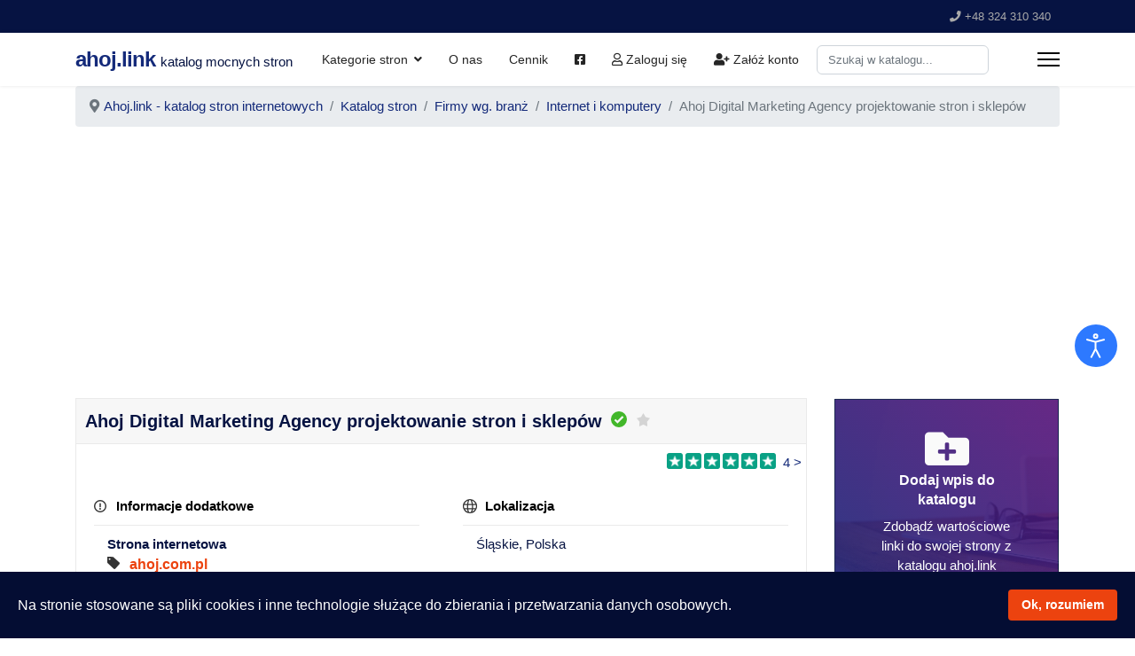

--- FILE ---
content_type: text/html; charset=utf-8
request_url: https://ahoj.link/katalog-stron/firmy-wg-branz/strona-internetowa/slaskie/internet-i-komputery-50/ahoj-digital-marketing-agency-projektowanie-stron-i-sklepow-www.html
body_size: 36685
content:

<!doctype html>
<html lang="pl-pl" dir="ltr">
	<head>
<script class="4SEO_analytics_rule_3">
        (function(w,d,s,l,i){w[l]=w[l]||[];w[l].push({'gtm.start':new Date().getTime(),event:'gtm.js'});var f=d.getElementsByTagName(s)[0],j=d.createElement(s),dl=l!='dataLayer'?'&l='+l:'';j.async=true;j.src='https://www.googletagmanager.com/gtm.js?id='+i+dl;f.parentNode.insertBefore(j,f);})(window,document,'script','dataLayer','GTM-N9MFZTJ');
</script>

		
			<!-- add google analytics -->
			<!-- Global site tag (gtag.js) - Google Analytics -->
			<script async src='https://www.googletagmanager.com/gtag/js?id=G-CTW96BL387'></script>
			<script>
				window.dataLayer = window.dataLayer || [];
				function gtag(){dataLayer.push(arguments);}
				gtag('js', new Date());

				gtag('config', 'G-CTW96BL387');
			</script>
			
		<meta name="viewport" content="width=device-width, initial-scale=1, shrink-to-fit=no">
		<meta charset="utf-8">
	<meta name="rights" content="Ahoj!">
	<meta name="keywords" content="strony internetowe, sklepy www, online, reklama, ahoj jastrzębie, ahoj, jastrzębie">
	<meta name="robots" content="INDEX, FOLLOW, max-snippet:-1, max-image-preview:large, max-video-preview:-1">
	<meta name="description" content="Firma Ahoj! Digital Marketing z siedzibą w mieście Jastrzębie-Zdrój projektuje i wdraża strony internetowe oraz sklepy wraz ze stałą obsługą i wsparciem">
	<meta name="generator" content="Helix Ultimate - The Most Popular Joomla! Template Framework.">
	<title>Ahoj Digital Marketing Agency projektowanie stron i sklepów - Internet i komputery - Śląskie - Baza stron firmowych z całej Polski z wielu branż - katalog stron Ahoj.link</title>
	<link href="https://ahoj.link/katalog-stron/firmy-wg-branz/internet-i-komputery/strona-internetowa/slaskie/ahoj-digital-marketing-agency-projektowanie-stron-i-sklepow-www.html" rel="canonical">
	<link href="/images/favicon.svg" rel="icon" type="image/vnd.microsoft.icon">
	<link href="https://ahoj.link/wyszukiwarka.opensearch?cid=50&amp;rid=13:slaskie&amp;id=32:ahoj-digital-marketing-agency-projektowanie-stron-i-sklepow-www" rel="search" title="Search katalog stron Ahoj.link" type="application/opensearchdescription+xml">
<link href="/media/vendor/joomla-custom-elements/css/joomla-alert.min.css?0.2.0" rel="stylesheet" />
	<link href="/components/com_djclassifieds/themes/default/css/style.css" rel="stylesheet" />
	<link href="/components/com_djclassifieds/themes/default/css/style_default.css" rel="stylesheet" />
	<link href="/components/com_djclassifieds/themes/default/css/responsive.css" rel="stylesheet" />
	<link href="/media/system/css/fields/calendar.min.css?2d76ea00d84766a0a2b6a6dc5779f764" rel="stylesheet" />
	<link href="/media/jlexreview/assets/default_style.min.css?v=5.1.3" rel="stylesheet" />
	<link href="/media/jlexreview/assets/default_style.css?v=5.3.5" rel="stylesheet" />
	<link href="https://stackpath.bootstrapcdn.com/font-awesome/4.7.0/css/font-awesome.min.css" rel="stylesheet" />
	<link href="/media/jlexreview/assets/lightGallery/css/lightgallery.min.css" rel="stylesheet" />
	<link href="/components/com_sppagebuilder/assets/css/font-awesome-5.min.css?f0e5a433315546f965c8eafdf01f63c5" rel="stylesheet" />
	<link href="/components/com_sppagebuilder/assets/css/font-awesome-v4-shims.css?f0e5a433315546f965c8eafdf01f63c5" rel="stylesheet" />
	<link href="/components/com_sppagebuilder/assets/css/animate.min.css?f0e5a433315546f965c8eafdf01f63c5" rel="stylesheet" />
	<link href="/components/com_sppagebuilder/assets/css/sppagebuilder.css?f0e5a433315546f965c8eafdf01f63c5" rel="stylesheet" />
	<link href="/modules/mod_jlexreview/assets/mod_jlexreview.css?v=2.7" rel="stylesheet" />
	<link href="/media/jlexreview/assets/default_style.min.css" rel="stylesheet" />
	<link href="/templates/shaper_helixultimate/css/bootstrap.min.css" rel="stylesheet" />
	<link href="/plugins/system/helixultimate/assets/css/system-j4.min.css" rel="stylesheet" />
	<link href="/media/system/css/joomla-fontawesome.min.css?2d76ea00d84766a0a2b6a6dc5779f764" rel="stylesheet" />
	<link href="/templates/shaper_helixultimate/css/template.css" rel="stylesheet" />
	<link href="/templates/shaper_helixultimate/css/presets/preset2.css" rel="stylesheet" />
	<link href="/templates/shaper_helixultimate/css/custom.css" rel="stylesheet" />
	<link href="/plugins/system/spcookieconsent/assets/css/style.css" rel="stylesheet" />
	<link href="/components/com_sppagebuilder/assets/css/jquery.bxslider.min.css" rel="stylesheet" />
	<link href="/components/com_sppagebuilder/assets/css/slick.css" rel="stylesheet" />
	<link href="/components/com_sppagebuilder/assets/css/slick-theme.css" rel="stylesheet" />
	<link href="/plugins/system/djaccessibility/module/assets/css/accessibility.css?1.05" rel="stylesheet" />
	<style>#jreview-listing .reviewBlock._collapse .re-body{max-height:300px}</style>
	<style>@media(min-width: 1400px) {.sppb-row-container { max-width: 1320px; }}</style>
	<style>body{font-family: 'Tahoma', sans-serif;font-size: 15px;font-weight: 400;text-decoration: none;}
</style>
	<style>h1{font-family: 'Tahoma', sans-serif;font-size: 28px;font-weight: 600;text-decoration: none;}
</style>
	<style>h2{font-family: 'Tahoma', sans-serif;font-size: 17px;font-weight: 400;text-decoration: none;}
</style>
	<style>h3{font-family: 'Tahoma', sans-serif;font-size: 18px;font-weight: 600;text-decoration: none;}
</style>
	<style>.sp-megamenu-parent > li > a, .sp-megamenu-parent > li > span, .sp-megamenu-parent .sp-dropdown li.sp-menu-item > a{font-family: 'Tahoma', sans-serif;text-decoration: none;}
</style>
	<style>.menu.nav-pills > li > a, .menu.nav-pills > li > span, .menu.nav-pills .sp-dropdown li.sp-menu-item > a{font-family: 'Tahoma', sans-serif;text-decoration: none;}
</style>
	<style>span.logo{font-family: 'Tahoma', sans-serif;font-weight: 900;letter-spacing: -1px;text-decoration: none;}
</style>
	<style>#sp-cookie-consent {background-color: #040d33; color: #ffffff; }#sp-cookie-consent a, #sp-cookie-consent a:hover, #sp-cookie-consent a:focus, #sp-cookie-consent a:active {color: #f5f5f5; }#sp-cookie-consent .sp-cookie-allow {background-color: #ec430f; color: #ffffff;}#sp-cookie-consent .sp-cookie-allow:hover, #sp-cookie-consent .sp-cookie-allow:active, #sp-cookie-consent .sp-cookie-allow:focus {color: #ffffff;}</style>
	<style>
			#mod_djclassifieds_items131 .item-box:not(:first-of-type) {
				position: absolute;
			}
		</style>
	<style>
			#mod_djclassifieds_items134 .item-box:not(:first-of-type) {
				position: absolute;
			}
		</style>
	<style>.djacc { margin: 30px 20px; }</style>
<script src="/media/vendor/jquery/js/jquery.min.js?3.7.1"></script>
	<script src="/media/legacy/js/jquery-noconflict.min.js?647005fc12b79b3ca2bb30c059899d5994e3e34d"></script>
	<script type="application/json" class="joomla-script-options new">{"joomla.jtext":{"SUNDAY":"niedziela","MONDAY":"poniedzia\u0142ek","TUESDAY":"wtorek","WEDNESDAY":"\u015broda","THURSDAY":"czwartek","FRIDAY":"pi\u0105tek","SATURDAY":"sobota","SUN":"N","MON":"Pn","TUE":"Wt","WED":"\u015ar","THU":"Cz","FRI":"Pt","SAT":"So","JANUARY":"stycze\u0144","FEBRUARY":"luty","MARCH":"marzec","APRIL":"kwiecie\u0144","MAY":"maj","JUNE":"czerwiec","JULY":"lipiec","AUGUST":"sierpie\u0144","SEPTEMBER":"wrzesie\u0144","OCTOBER":"pa\u017adziernik","NOVEMBER":"listopad","DECEMBER":"grudzie\u0144","JANUARY_SHORT":"Sty","FEBRUARY_SHORT":"Lut","MARCH_SHORT":"Mar","APRIL_SHORT":"Kwi","MAY_SHORT":"Maj","JUNE_SHORT":"Cze","JULY_SHORT":"Lip","AUGUST_SHORT":"Sie","SEPTEMBER_SHORT":"Wrz","OCTOBER_SHORT":"Pa\u017a","NOVEMBER_SHORT":"Lis","DECEMBER_SHORT":"Gru","JCLOSE":"Zamknij","JCLEAR":"Wyczy\u015b\u0107","JLIB_HTML_BEHAVIOR_TODAY":"Dzi\u015b","JLIB_HTML_BEHAVIOR_WK":"tydz.","ERROR":"B\u0142\u0105d","MESSAGE":"Wiadomo\u015b\u0107","NOTICE":"Uwaga","WARNING":"Ostrze\u017cenie","JOK":"OK","JOPEN":"Otw\u00f3rz","JLIB_FORM_CONTAINS_INVALID_FIELDS":"Nie mo\u017cna przes\u0142a\u0107 formularza, poniewa\u017c brakuje w nim wymaganych danych. <br> Popraw zaznaczone pola i spr\u00f3buj ponownie.","JLIB_FORM_FIELD_REQUIRED_VALUE":"Wype\u0142nij to pole","JLIB_FORM_FIELD_REQUIRED_CHECK":"Musi by\u0107 wybrana jedna z opcji","JLIB_FORM_FIELD_INVALID_VALUE":"Ta warto\u015b\u0107 jest nieprawid\u0142owa"},"data":{"breakpoints":{"tablet":991,"mobile":480},"header":{"stickyOffset":"100"}},"system.paths":{"root":"","rootFull":"https:\/\/ahoj.link\/","base":"","baseFull":"https:\/\/ahoj.link\/"},"csrf.token":"78c5944325dd3676b9ef871ceef0cd07"}</script>
	<script src="/media/system/js/core.min.js?ee06c8994b37d13d4ad21c573bbffeeb9465c0e2"></script>
	<script src="/media/vendor/bootstrap/js/bootstrap-es5.min.js?5.3.2" nomodule defer></script>
	<script src="/media/system/js/showon-es5.min.js?0e293ba9dec283752e25f4e1d5eb0a6f8c07d3be" defer nomodule></script>
	<script src="/media/system/js/messages-es5.min.js?c29829fd2432533d05b15b771f86c6637708bd9d" nomodule defer></script>
	<script src="/media/vendor/bootstrap/js/popover.min.js?5.3.2" type="module"></script>
	<script src="/media/vendor/bootstrap/js/modal.min.js?5.3.2" type="module"></script>
	<script src="/media/system/js/fields/validate.min.js?9c9a2b6b27df2cb12eafadf0a3169b868c674b32" defer></script>
	<script src="/media/vendor/bootstrap/js/alert.min.js?5.3.2" type="module"></script>
	<script src="/media/vendor/bootstrap/js/button.min.js?5.3.2" type="module"></script>
	<script src="/media/vendor/bootstrap/js/carousel.min.js?5.3.2" type="module"></script>
	<script src="/media/vendor/bootstrap/js/collapse.min.js?5.3.2" type="module"></script>
	<script src="/media/vendor/bootstrap/js/dropdown.min.js?5.3.2" type="module"></script>
	<script src="/media/vendor/bootstrap/js/offcanvas.min.js?5.3.2" type="module"></script>
	<script src="/media/vendor/bootstrap/js/scrollspy.min.js?5.3.2" type="module"></script>
	<script src="/media/vendor/bootstrap/js/tab.min.js?5.3.2" type="module"></script>
	<script src="/media/vendor/bootstrap/js/toast.min.js?5.3.2" type="module"></script>
	<script src="/media/system/js/showon.min.js?f79c256660e2c0ca2179cf7f3168ea8143e1af82" type="module"></script>
	<script src="/media/system/js/messages.min.js?7f7aa28ac8e8d42145850e8b45b3bc82ff9a6411" type="module"></script>
	<script src="/components/com_djclassifieds/assets/js/script.js?2d76ea00d84766a0a2b6a6dc5779f764" defer></script>
	<script src="/media/system/js/fields/calendar-locales/date/gregorian/date-helper.min.js?2d76ea00d84766a0a2b6a6dc5779f764"></script>
	<script src="/media/system/js/fields/calendar.min.js?2d76ea00d84766a0a2b6a6dc5779f764"></script>
	<script src="/media/jlexreview/assets/script.min.js?v=5.9.3"></script>
	<script src="/media/jlexreview/assets/lightgallery.min.js"></script>
	<script src="/media/jlexreview/assets/script.js?v=6.1.7"></script>
	<script src="/components/com_sppagebuilder/assets/js/jquery.parallax.js?f0e5a433315546f965c8eafdf01f63c5"></script>
	<script src="/components/com_sppagebuilder/assets/js/sppagebuilder.js?f0e5a433315546f965c8eafdf01f63c5" defer></script>
	<script src="/modules/mod_jlexreview/assets/mod_jlexreview.js?v=2.7"></script>
	<script src="/templates/shaper_helixultimate/js/main.js"></script>
	<script src="/plugins/system/spcookieconsent/assets/js/script.js"></script>
	<script src="/components/com_sppagebuilder/assets/js/addons/text_block.js"></script>
	<script src="/components/com_sppagebuilder/assets/js/jquery.bxslider.min.js" defer></script>
	<script src="/components/com_sppagebuilder/assets/js/slick.js" defer></script>
	<script src="/modules/mod_djclassifieds_items/assets/js/djslider.js?2d76ea00d84766a0a2b6a6dc5779f764"></script>
	<script src="/plugins/system/djaccessibility/module/assets/js/accessibility.min.js?1.05"></script>
	<script>window.djRootUrl = 'https://ahoj.link/';</script>
	<script>var baseUrl="/index.php?option=com_jlexreview";</script>
	<script>template="shaper_helixultimate";</script>
	<script>
				jQuery(function(){
					jQuery("body").on("mousedown", ".bx-viewport a", function() {
						if(jQuery(this).attr("href") && jQuery(this).attr("href") != "#") {
							window.location = jQuery(this).attr("href");
						}
					});
				});
				jQuery(function () {
					"use strict";
					var widthMatch = jQuery(window).width();
					if(widthMatch < 481){
						jQuery("#sppb-addon-1676883255235 .sppb-articles-carousel-wrap").bxSlider({
							mode: "horizontal",
							slideSelector: "div.sppb-articles-carousel-column",
							minSlides: 1,
							maxSlides: 1,
							moveSlides: 1,
							pager: true,
							controls: false,
							slideWidth: 1140,
							speed: 500,
							auto: false,
							nextText: "<i class='fa fa-angle-right' aria-hidden='true'></i>",
							prevText: "<i class='fa fa-angle-left' aria-hidden='true'></i>",
							autoHover: true,
							touchEnabled: false,
							autoStart: true,
						});
					} else if(widthMatch < 992) {
						jQuery("#sppb-addon-1676883255235 .sppb-articles-carousel-wrap").bxSlider({
							mode: "horizontal",
							slideSelector: "div.sppb-articles-carousel-column",
							minSlides: 2,
							maxSlides: 2,
							moveSlides: 2,
							pager: true,
							controls: false,
							nextText: "<i class='fa fa-angle-right' aria-hidden='true'></i>",
							prevText: "<i class='fa fa-angle-left' aria-hidden='true'></i>",
							slideWidth: 1140,
							speed: 500,
							auto: false,
							autoHover: true,
							touchEnabled: false,
							autoStart: true,
						});
					} else {
						jQuery("#sppb-addon-1676883255235 .sppb-articles-carousel-wrap").bxSlider({
							mode: "horizontal",
							slideSelector: "div.sppb-articles-carousel-column",
							minSlides: 3,
							maxSlides: 3,
							moveSlides: 3,
							pager: true,
							controls: false,
							nextText: "<i class='fa fa-angle-right' aria-hidden='true'></i>",
							prevText: "<i class='fa fa-angle-left' aria-hidden='true'></i>",
							slideWidth: 1140,
							speed: 500,
							auto: false,
							autoHover: true,
							touchEnabled: false,
							autoStart: true,
						});
					}
				});
			</script>
	<script>
			jQuery(document).ready(function(){
				djslider(131, 4, 5, 'ltr', 0);
			});
			jQuery(window).on('resize', function(){
				
				djslider(131, 4, 5, 'ltr', 0);
			});
		</script>
	<script>
			jQuery(document).ready(function(){
				djslider(134, 1, 5, 'ltr', 0);
			});
			jQuery(window).on('resize', function(){
				
				djslider(134, 1, 5, 'ltr', 0);
			});
		</script>
	<script>new DJAccessibility( {"yootheme":false,"position":"sticky","layout":"popup","align_position":"center right","align_mobile":false,"align_mobile_position":"bottom left","breakpoint":"767px","direction":"top left","space":"1","version":"dmVyc2lvbnBybw=="} )</script>
	
	<meta property="og:title" content="Ahoj Digital Marketing Agency projektowanie stron i sklepów" />
	<meta property="og:description" content="Firma Ahoj! Digital Marketing z siedzibą w mieście Jastrzębie-Zdrój projektuje i wdraża strony internetowe oraz sklepy wraz ze stałą obsługą i wsparciem" />
	<meta property="og:url" content="https://ahoj.link/katalog-stron/firmy-wg-branz/internet-i-komputery/strona-internetowa/slaskie/ahoj-digital-marketing-agency-projektowanie-stron-i-sklepow-www.html" />
	<meta property="twitter:card" content="summary" />
	<meta property="twitter:title" content="Ahoj Digital Marketing Agency projektowanie stron i sklepów" />
	<meta property="twitter:description" content="Firma Ahoj! Digital Marketing z siedzibą w mieście Jastrzębie-Zdrój projektuje i wdraża strony internetowe oraz sklepy wraz ze stałą obsługą i wsparciem" />
	<!-- Start: Google Structured Data -->
			
<script type="application/ld+json" data-type="gsd">
{
    "@context": "https://schema.org",
    "@type": "BreadcrumbList",
    "itemListElement": [
        {
            "@type": "ListItem",
            "position": 1,
            "name": "Ahoj",
            "item": "https://ahoj.link/"
        },
        {
            "@type": "ListItem",
            "position": 2,
            "name": "Katalog stron",
            "item": "https://ahoj.link/katalog-stron.html"
        },
        {
            "@type": "ListItem",
            "position": 3,
            "name": "Firmy wg. branż",
            "item": "https://ahoj.link/katalog-stron/firmy-wg-branz.html"
        },
        {
            "@type": "ListItem",
            "position": 4,
            "name": "Internet i komputery",
            "item": "https://ahoj.link/katalog-stron/firmy-wg-branz/internet-i-komputery-50.html"
        },
        {
            "@type": "ListItem",
            "position": 5,
            "name": "Ahoj Digital Marketing Agency projektowanie stron i sklepów",
            "item": "https://ahoj.link/katalog-stron/firmy-wg-branz/strona-internetowa/slaskie/internet-i-komputery-50/ahoj-digital-marketing-agency-projektowanie-stron-i-sklepow-www.html"
        }
    ]
}
</script>

<script type="application/ld+json" data-type="gsd">
{
    "@context": "https://schema.org",
    "@type": "Review",
    "author": {
        "@type": "Person",
        "name": "Katalog dobrych stron www Ahoj.link",
        "sameAs": "https://ahoj.link"
    },
    "url": "https://ahoj.link/katalog-stron/firmy-wg-branz/strona-internetowa/slaskie/internet-i-komputery-50/ahoj-digital-marketing-agency-projektowanie-stron-i-sklepow-www.html",
    "datePublished": "2022-11-11T11:47:45+01:00",
    "publisher": {
        "@type": "Organization",
        "name": "Katalog dobrych stron www Ahoj.link",
        "sameAs": "https://ahoj.link"
    },
    "inLanguage": "pl",
    "itemReviewed": {
        "@type": "LocalBusiness",
        "name": "Ahoj Digital Marketing Agency projektowanie stron i sklepów",
        "image": "https://ahoj.link/images/facebook-profil-ahojlink-500.webp",
        "sameAs": "ahoj.com.pl",
        "address": {
            "@type": "PostalAddress",
            "streetAddress": "Śląskie"
        },
        "priceRange": "$-$$$",
        "telephone": "https://ahoj.link"
    }
}
</script>
			<!-- End: Google Structured Data -->
	<meta property="og:locale" content="pl_PL" class="4SEO_ogp_tag">
	<meta property="og:url" content="https://ahoj.link/katalog-stron/firmy-wg-branz/strona-internetowa/slaskie/internet-i-komputery-50/ahoj-digital-marketing-agency-projektowanie-stron-i-sklepow-www.html" class="4SEO_ogp_tag">
	<meta property="og:site_name" content="katalog stron Ahoj.link" class="4SEO_ogp_tag">
	<meta property="og:type" content="article" class="4SEO_ogp_tag">
	<meta property="og:title" content="Ahoj Digital Marketing Agency projektowanie stron i sklepów - Internet i komputery - Śląskie - Baza stron firmowych z całej Polski z wielu branż - katalog stron Ahoj.link" class="4SEO_ogp_tag">
	<meta property="og:description" content="Firma Ahoj! Digital Marketing z siedzibą w mieście Jastrzębie-Zdrój projektuje i wdraża strony internetowe oraz sklepy wraz ze stałą obsługą i wsparciem" class="4SEO_ogp_tag">
	<meta property="fb:app_id" content="966242223397117" class="4SEO_ogp_tag">
	<meta name="twitter:card" content="summary" class="4SEO_tcards_tag">
	<meta name="twitter:url" content="https://ahoj.link/katalog-stron/firmy-wg-branz/strona-internetowa/slaskie/internet-i-komputery-50/ahoj-digital-marketing-agency-projektowanie-stron-i-sklepow-www.html" class="4SEO_tcards_tag">
	<meta name="twitter:title" content="Ahoj Digital Marketing Agency projektowanie stron i sklepów - Internet i komputery - Śląskie - Baza stron firmowych z całej Polski z wielu branż - katalog stron Ahoj.link" class="4SEO_tcards_tag">
	<meta name="twitter:description" content="Firma Ahoj! Digital Marketing z siedzibą w mieście Jastrzębie-Zdrój projektuje i wdraża strony internetowe oraz sklepy wraz ze stałą obsługą i wsparciem" class="4SEO_tcards_tag">
<!-- Google Tag Manager -->
<script>(function(w,d,s,l,i){w[l]=w[l]||[];w[l].push({'gtm.start':
new Date().getTime(),event:'gtm.js'});var f=d.getElementsByTagName(s)[0],
j=d.createElement(s),dl=l!='dataLayer'?'&l='+l:'';j.async=true;j.src=
'https://www.googletagmanager.com/gtm.js?id='+i+dl;f.parentNode.insertBefore(j,f);
})(window,document,'script','dataLayer','GTM-N9MFZTJ');</script>
<!-- End Google Tag Manager -->

<!-- Google tag (gtag.js) -->
<script async src="https://www.googletagmanager.com/gtag/js?id=G-CTW96BL387"></script>
<script>
  window.dataLayer = window.dataLayer || [];
  function gtag(){dataLayer.push(arguments);}
  gtag('js', new Date());

  gtag('config', 'G-CTW96BL387');
</script>

<script async src="https://pagead2.googlesyndication.com/pagead/js/adsbygoogle.js?client=ca-pub-9550497086457964"
     crossorigin="anonymous"></script>
				<script type="application/ld+json" class="4SEO_structured_data_breadcrumb">{
    "@context": "http://schema.org",
    "@type": "BreadcrumbList",
    "itemListElement": [
        {
            "@type": "listItem",
            "position": 1,
            "name": "Ahoj.link - katalog stron internetowych ",
            "item": "https://ahoj.link/"
        },
        {
            "@type": "listItem",
            "position": 2,
            "name": "Katalog stron",
            "item": "https://ahoj.link/katalog-stron.html"
        },
        {
            "@type": "listItem",
            "position": 3,
            "name": "Firmy wg. branż",
            "item": "https://ahoj.link/katalog-stron/firmy-wg-branz.html"
        },
        {
            "@type": "listItem",
            "position": 4,
            "name": "Internet i komputery",
            "item": "https://ahoj.link/katalog-stron/firmy-wg-branz/internet-i-komputery-50.html"
        }
    ]
}</script></head>
	<body class="site helix-ultimate hu com_djclassifieds com-djclassifieds view-item layout-default task-none itemid-231 pl-pl ltr sticky-header layout-fluid offcanvas-init offcanvs-position-right">
<noscript class="4SEO_analytics_rule_3"><iframe src="https://www.googletagmanager.com/ns.html?id=GTM-N9MFZTJ" height="0" width="0" style="display:none;visibility:hidden"></iframe></noscript>
<section class="djacc djacc-container djacc-popup djacc--hidden djacc--dark djacc--sticky djacc--center-right">
			<button class="djacc__openbtn djacc__openbtn--default" aria-label="Otwórz narzędzia dostępności" title="Otwórz narzędzia dostępności">
			<svg xmlns="http://www.w3.org/2000/svg" width="48" height="48" viewBox="0 0 48 48">
				<path d="M1480.443,27.01l-3.891-7.51-3.89,7.51a1,1,0,0,1-.89.54,1.073,1.073,0,0,1-.46-.11,1,1,0,0,1-.43-1.35l4.67-9V10.21l-8.81-2.34a1,1,0,1,1,.51-1.93l9.3,2.47,9.3-2.47a1,1,0,0,1,.509,1.93l-8.81,2.34V17.09l4.66,9a1,1,0,1,1-1.769.92ZM1473.583,3a3,3,0,1,1,3,3A3,3,0,0,1,1473.583,3Zm2,0a1,1,0,1,0,1-1A1,1,0,0,0,1475.583,3Z" transform="translate(-1453 10.217)" fill="#fff"/>
			</svg>
		</button>
		<div class="djacc__panel">
		<div class="djacc__header">
			<p class="djacc__title">Ułatwienia dostępu</p>
			<button class="djacc__reset" aria-label="Zresetuj" title="Zresetuj">
				<svg xmlns="http://www.w3.org/2000/svg" width="18" height="18" viewBox="0 0 18 18">
					<path d="M9,18a.75.75,0,0,1,0-1.5,7.5,7.5,0,1,0,0-15A7.531,7.531,0,0,0,2.507,5.25H3.75a.75.75,0,0,1,0,1.5h-3A.75.75,0,0,1,0,6V3A.75.75,0,0,1,1.5,3V4.019A9.089,9.089,0,0,1,2.636,2.636,9,9,0,0,1,15.364,15.365,8.94,8.94,0,0,1,9,18Z" fill="#fff"/>
				</svg>
			</button>
			<button class="djacc__close" aria-label="Zamknij panel" title="Zamknij panel">
				<svg xmlns="http://www.w3.org/2000/svg" width="14.828" height="14.828" viewBox="0 0 14.828 14.828">
					<g transform="translate(-1842.883 -1004.883)">
						<line x2="12" y2="12" transform="translate(1844.297 1006.297)" fill="none" stroke="#fff" stroke-linecap="round" stroke-width="2"/>
						<line x1="12" y2="12" transform="translate(1844.297 1006.297)" fill="none" stroke="#fff" stroke-linecap="round" stroke-width="2"/>
					</g>
				</svg>
			</button>
		</div>
		<ul class="djacc__list">
			<li class="djacc__item djacc__item--contrast">
				<button class="djacc__btn djacc__btn--invert-colors" title="Odwróć kolory">
					<svg xmlns="http://www.w3.org/2000/svg" width="24" height="24" viewBox="0 0 24 24">
						<g fill="none" stroke="#fff" stroke-width="2">
							<circle cx="12" cy="12" r="12" stroke="none"/>
							<circle cx="12" cy="12" r="11" fill="none"/>
						</g>
						<path d="M0,12A12,12,0,0,1,12,0V24A12,12,0,0,1,0,12Z" fill="#fff"/>
					</svg>
					<span class="djacc_btn-label">Odwróć kolory</span>
				</button>
			</li>
			<li class="djacc__item djacc__item--contrast">
				<button class="djacc__btn djacc__btn--monochrome" title="Monochromatyczny">
					<svg xmlns="http://www.w3.org/2000/svg" width="24" height="24" viewBox="0 0 24 24">
						<g fill="none" stroke="#fff" stroke-width="2">
							<circle cx="12" cy="12" r="12" stroke="none"/>
							<circle cx="12" cy="12" r="11" fill="none"/>
						</g>
						<line y2="21" transform="translate(12 1.5)" fill="none" stroke="#fff" stroke-linecap="round" stroke-width="2"/>
						<path d="M5.853,7.267a12.041,12.041,0,0,1,1.625-1.2l6.3,6.3v2.829Z" transform="translate(-0.778 -4.278)" fill="#fff"/>
						<path d="M3.2,6.333A12.006,12.006,0,0,1,4.314,4.622l9.464,9.464v2.829Z" transform="translate(-0.778)" fill="#fff"/>
						<path d="M1.823,10.959a11.953,11.953,0,0,1,.45-2.378l11.506,11.5v2.829Z" transform="translate(-0.778)" fill="#fff"/>
					</svg>
					<span class="djacc_btn-label">Monochromatyczny</span>
				</button>
			</li>
			<li class="djacc__item djacc__item--contrast">
				<button class="djacc__btn djacc__btn--dark-contrast" title="Ciemny kontrast">
					<svg xmlns="http://www.w3.org/2000/svg" width="24" height="24" viewBox="0 0 24 24">
						<path d="M12,27A12,12,0,0,1,9.638,3.232a10,10,0,0,0,14.13,14.13A12,12,0,0,1,12,27Z" transform="translate(0 -3.232)" fill="#fff"/>
					</svg>
					<span class="djacc_btn-label">Ciemny kontrast</span>
				</button>
			</li>
			<li class="djacc__item djacc__item--contrast">
				<button class="djacc__btn djacc__btn--light-contrast" title="Jasny kontrast">
					<svg xmlns="http://www.w3.org/2000/svg" width="24" height="24" viewBox="0 0 32 32">
						<g transform="translate(7 7)" fill="none" stroke="#fff" stroke-width="2">
							<circle cx="9" cy="9" r="9" stroke="none"/>
							<circle cx="9" cy="9" r="8" fill="none"/>
						</g>
						<rect width="2" height="5" rx="1" transform="translate(15)" fill="#fff"/>
						<rect width="2" height="5" rx="1" transform="translate(26.607 3.979) rotate(45)" fill="#fff"/>
						<rect width="2" height="5" rx="1" transform="translate(32 15) rotate(90)" fill="#fff"/>
						<rect width="2" height="5" rx="1" transform="translate(28.021 26.607) rotate(135)" fill="#fff"/>
						<rect width="2" height="5" rx="1" transform="translate(15 27)" fill="#fff"/>
						<rect width="2" height="5" rx="1" transform="translate(7.515 23.071) rotate(45)" fill="#fff"/>
						<rect width="2" height="5" rx="1" transform="translate(5 15) rotate(90)" fill="#fff"/>
						<rect width="2" height="5" rx="1" transform="translate(8.929 7.515) rotate(135)" fill="#fff"/>
					</svg>
					<span class="djacc_btn-label">Jasny kontrast</span>
				</button>
			</li>
			
			<li class="djacc__item djacc__item--contrast">
				<button class="djacc__btn djacc__btn--low-saturation" title="Niskie nasycenie">
					<svg xmlns="http://www.w3.org/2000/svg" width="24" height="24" viewBox="0 0 24 24">
						<g fill="none" stroke="#fff" stroke-width="2">
							<circle cx="12" cy="12" r="12" stroke="none"/>
							<circle cx="12" cy="12" r="11" fill="none"/>
						</g>
						<path d="M0,12A12,12,0,0,1,6,1.6V22.394A12,12,0,0,1,0,12Z" transform="translate(0 24) rotate(-90)" fill="#fff"/>
					</svg>
					<span class="djacc_btn-label">Niskie nasycenie</span>
				</button>
			</li>
			<li class="djacc__item djacc__item--contrast">
				<button class="djacc__btn djacc__btn--high-saturation" title="Wysokie nasycenie">
					<svg xmlns="http://www.w3.org/2000/svg" width="24" height="24" viewBox="0 0 24 24">
						<g fill="none" stroke="#fff" stroke-width="2">
							<circle cx="12" cy="12" r="12" stroke="none"/>
							<circle cx="12" cy="12" r="11" fill="none"/>
						</g>
						<path d="M0,12A12.006,12.006,0,0,1,17,1.088V22.911A12.006,12.006,0,0,1,0,12Z" transform="translate(0 24) rotate(-90)" fill="#fff"/>
					</svg>
					<span class="djacc_btn-label">Wysokie nasycenie</span>
				</button>
			</li>
			<li class="djacc__item">
				<button class="djacc__btn djacc__btn--highlight-links" title="Zaznacz linki">
					<svg xmlns="http://www.w3.org/2000/svg" width="24" height="24" viewBox="0 0 24 24">
						<rect width="24" height="24" fill="none"/>
						<path d="M3.535,21.92a5.005,5.005,0,0,1,0-7.071L6.364,12.02a1,1,0,0,1,1.415,1.413L4.95,16.263a3,3,0,0,0,4.243,4.243l2.828-2.828h0a1,1,0,1,1,1.414,1.415L10.607,21.92a5,5,0,0,1-7.072,0Zm2.829-2.828a1,1,0,0,1,0-1.415L17.678,6.364a1,1,0,1,1,1.415,1.414L7.779,19.092a1,1,0,0,1-1.415,0Zm11.314-5.657a1,1,0,0,1,0-1.413l2.829-2.829A3,3,0,1,0,16.263,4.95L13.436,7.777h0a1,1,0,0,1-1.414-1.414l2.828-2.829a5,5,0,1,1,7.071,7.071l-2.828,2.828a1,1,0,0,1-1.415,0Z" transform="translate(-0.728 -0.728)" fill="#fff"/>
					</svg>
					<span class="djacc_btn-label">Zaznacz linki</span>
				</button>
			</li>
			<li class="djacc__item">
				<button class="djacc__btn djacc__btn--highlight-titles" title="Zaznacz nagłówki">
					<svg xmlns="http://www.w3.org/2000/svg" width="24" height="24" viewBox="0 0 24 24">
						<rect width="2" height="14" rx="1" transform="translate(5 5)" fill="#fff"/>
						<rect width="2" height="14" rx="1" transform="translate(10 5)" fill="#fff"/>
						<rect width="2" height="14" rx="1" transform="translate(17 5)" fill="#fff"/>
						<rect width="2" height="7" rx="1" transform="translate(12 11) rotate(90)" fill="#fff"/>
						<rect width="2" height="5" rx="1" transform="translate(19 5) rotate(90)" fill="#fff"/>
						<g fill="none" stroke="#fff" stroke-width="2">
							<rect width="24" height="24" rx="4" stroke="none"/>
							<rect x="1" y="1" width="22" height="22" rx="3" fill="none"/>
						</g>
					</svg>
					<span class="djacc_btn-label">Zaznacz nagłówki</span>
				</button>
			</li>
			<li class="djacc__item">
				<button class="djacc__btn djacc__btn--screen-reader" title="Czytnik ekranu">
					<svg xmlns="http://www.w3.org/2000/svg" width="24" height="24" viewBox="0 0 24 24">
						<g fill="none" stroke="#fff" stroke-width="2">
							<circle cx="12" cy="12" r="12" stroke="none"/>
							<circle cx="12" cy="12" r="11" fill="none"/>
						</g>
						<path d="M2907.964,170h1.91l1.369-2.584,2.951,8.363,2.5-11.585L2919,170h2.132" transform="translate(-2902.548 -158)" fill="none" stroke="#fff" stroke-linecap="round" stroke-linejoin="round" stroke-width="2"/>
					</svg>
					<span class="djacc_btn-label">Czytnik ekranu</span>
				</button>
			</li>
			<li class="djacc__item">
				<button class="djacc__btn djacc__btn--read-mode" title="Tryb czytania">
					<svg xmlns="http://www.w3.org/2000/svg" width="24" height="24" viewBox="0 0 24 24">
						<g fill="none" stroke="#fff" stroke-width="2">
							<rect width="24" height="24" rx="4" stroke="none"/>
							<rect x="1" y="1" width="22" height="22" rx="3" fill="none"/>
						</g>
						<rect width="14" height="2" rx="1" transform="translate(5 7)" fill="#fff"/>
						<rect width="14" height="2" rx="1" transform="translate(5 11)" fill="#fff"/>
						<rect width="7" height="2" rx="1" transform="translate(5 15)" fill="#fff"/>
					</svg>
					<span class="djacc_btn-label">Tryb czytania</span>
				</button>
			</li>
			<li class="djacc__item djacc__item--full">
				<span class="djacc__arrows djacc__arrows--zoom">
					<span class="djacc__label">Skalowanie treści</span>
					<span class="djacc__bar"></span>
					<span class="djacc__size">100<span class="djacc__percent">%</span></span>
					<button class="djacc__dec" aria-label="Pomniejsz stronę" title="Pomniejsz stronę">
						<svg xmlns="http://www.w3.org/2000/svg" width="10" height="2" viewBox="0 0 10 2">
							<g transform="translate(1 1)">
								<line x1="8" fill="none" stroke="#fff" stroke-linecap="round" stroke-width="2"/>
							</g>
						</svg>
					</button>
					<button class="djacc__inc" aria-label="Powieksz stronę" title="Powieksz stronę">
						<svg xmlns="http://www.w3.org/2000/svg" width="10" height="10" viewBox="0 0 10 10">
							<g transform="translate(1 1)">
								<line y2="8" transform="translate(4)" fill="none" stroke="#fff" stroke-linecap="round" stroke-width="2"/>
								<line x1="8" transform="translate(0 4)" fill="none" stroke="#fff" stroke-linecap="round" stroke-width="2"/>
							</g>
						</svg>
					</button>
				</span>
			</li>
			<li class="djacc__item djacc__item--full">
				<span class="djacc__arrows djacc__arrows--font-size">
					<span class="djacc__label">Czcionka</span>
					<span class="djacc__bar"></span>
					<span class="djacc__size">100<span class="djacc__percent">%</span></span>
					<button class="djacc__dec" aria-label="Zmniejsz rozmiar czcionki" title="Zmniejsz rozmiar czcionki">
						<svg xmlns="http://www.w3.org/2000/svg" width="10" height="2" viewBox="0 0 10 2">
							<g transform="translate(1 1)">
								<line x1="8" fill="none" stroke="#fff" stroke-linecap="round" stroke-width="2"/>
							</g>
						</svg>
					</button>
					<button class="djacc__inc" aria-label="Zwiększ rozmiar czcionki" title="Zwiększ rozmiar czcionki">
						<svg xmlns="http://www.w3.org/2000/svg" width="10" height="10" viewBox="0 0 10 10">
							<g transform="translate(1 1)">
								<line y2="8" transform="translate(4)" fill="none" stroke="#fff" stroke-linecap="round" stroke-width="2"/>
								<line x1="8" transform="translate(0 4)" fill="none" stroke="#fff" stroke-linecap="round" stroke-width="2"/>
							</g>
						</svg>
					</button>
				</span>
			</li>
			<li class="djacc__item djacc__item--full">
				<span class="djacc__arrows djacc__arrows--line-height">
					<span class="djacc__label">Wysokość linii</span>
					<span class="djacc__bar"></span>
					<span class="djacc__size">100<span class="djacc__percent">%</span></span>
					<button class="djacc__dec" aria-label="Zmniejsz wysokości linii" title="Zmniejsz wysokości linii">
						<svg xmlns="http://www.w3.org/2000/svg" width="10" height="2" viewBox="0 0 10 2">
							<g transform="translate(1 1)">
								<line x1="8" fill="none" stroke="#fff" stroke-linecap="round" stroke-width="2"/>
							</g>
						</svg>
					</button>
					<button class="djacc__inc" aria-label="Zwiększ wysokości linii" title="Zwiększ wysokości linii">
						<svg xmlns="http://www.w3.org/2000/svg" width="10" height="10" viewBox="0 0 10 10">
							<g transform="translate(1 1)">
								<line y2="8" transform="translate(4)" fill="none" stroke="#fff" stroke-linecap="round" stroke-width="2"/>
								<line x1="8" transform="translate(0 4)" fill="none" stroke="#fff" stroke-linecap="round" stroke-width="2"/>
							</g>
						</svg>
					</button>
				</span>
			</li>
			<li class="djacc__item djacc__item--full">
				<span class="djacc__arrows djacc__arrows--letter-spacing">
					<span class="djacc__label">Odstęp liter</span>
					<span class="djacc__bar"></span>
					<span class="djacc__size">100<span class="djacc__percent">%</span></span>
					<button class="djacc__dec" aria-label="Zmniejsz odstęp liter" title="Zmniejsz odstęp liter">
						<svg xmlns="http://www.w3.org/2000/svg" width="10" height="2" viewBox="0 0 10 2">
							<g transform="translate(1 1)">
								<line x1="8" fill="none" stroke="#fff" stroke-linecap="round" stroke-width="2"/>
							</g>
						</svg>
					</button>
					<button class="djacc__inc" aria-label="Zwiększ odstęp liter" title="Zwiększ odstęp liter">
						<svg xmlns="http://www.w3.org/2000/svg" width="10" height="10" viewBox="0 0 10 10">
							<g transform="translate(1 1)">
								<line y2="8" transform="translate(4)" fill="none" stroke="#fff" stroke-linecap="round" stroke-width="2"/>
								<line x1="8" transform="translate(0 4)" fill="none" stroke="#fff" stroke-linecap="round" stroke-width="2"/>
							</g>
						</svg>
					</button>
				</span>
			</li>
		</ul>
	</div>
</section>

					<!-- Google Tag Manager (noscript) -->
<noscript><iframe src="https://www.googletagmanager.com/ns.html?id=GTM-N9MFZTJ"
height="0" width="0" style="display:none;visibility:hidden"></iframe></noscript>
<!-- End Google Tag Manager (noscript) -->
		
		
		<div class="body-wrapper">
			<div class="body-innerwrapper">
				
	<div class="sticky-header-placeholder"></div>
<div id="sp-top-bar">
	<div class="container">
		<div class="container-inner">
			<div class="row">
				<div id="sp-top1" class="col-lg-6">
					<div class="sp-column text-center text-lg-start">
																			
												
					</div>
				</div>

				<div id="sp-top2" class="col-lg-6">
					<div class="sp-column text-center text-lg-end">
						
													<ul class="sp-contact-info"><li class="sp-contact-phone"><span class="fas fa-phone" aria-hidden="true"></span> <a href="tel:+48324310340">+48 324 310 340</a></li></ul>												
					</div>
				</div>
			</div>
		</div>
	</div>
</div>

<header id="sp-header">
	<div class="container">
		<div class="container-inner">
			<div class="row">
				<!-- Logo -->
				<div id="sp-logo" class="col-auto">
					<div class="sp-column">
						<span class="logo"><a href="/">ahoj.link&nbsp;</a></span><span class="logo-slogan">katalog mocnych stron</span>						
					</div>
				</div>

				<!-- Menu -->
				<div id="sp-menu" class="col-auto flex-auto">
					<div class="sp-column d-flex justify-content-end align-items-center">
						<nav class="sp-megamenu-wrapper d-flex" role="navigation"><ul class="sp-megamenu-parent menu-animation-fade-up d-none d-lg-block"><li class="sp-menu-item"></li><li class="sp-menu-item sp-has-child alias-parent-active"><a   href="/katalog-stron.html"  >Kategorie stron</a><div class="sp-dropdown sp-dropdown-main sp-dropdown-mega sp-menu-right" style="width: 500px;"><div class="sp-dropdown-inner"><div class="row"><div class="col-sm-6"><ul class="sp-mega-group"><li class="item-438 menu_item item-header"><a   href="/katalog-stron/edukacja-i-nauka.html" title="Edukacja i nauka - baza stron w katalogu ahoj.link"  ><span class="fas fa-user-graduate"></span> Edukacja i nauka</a></li><li class="item-439 menu_item item-header"><a   href="/katalog-stron/ekonomia-i-biznes.html" title="Ekonomia i biznes - baza stron w katalogu ahoj.link"  ><span class="fas fa-briefcase"></span> Ekonomia i biznes</a></li><li class="item-440 menu_item item-header"><a   href="/katalog-stron/firmy-wg-branz.html" title="Firmy wg. branż - baza stron w katalogu ahoj.link"  ><span class="fas fa-users-cog"></span> Firmy wg. branż</a></li><li class="item-441 menu_item item-header"><a   href="/katalog-stron/hobby.html" title="Hobby - baza stron w katalogu ahoj.link"  ><span class="fas fa-chess"></span> Hobby</a></li><li class="item-442 menu_item item-header"><a   href="/katalog-stron/internet-i-komputery.html" title="Internet i komputery - baza stron w katalogu ahoj.link"  ><span class="fas fa-laptop"></span> Internet i komputery</a></li><li class="item-443 menu_item item-header"><a   href="/katalog-stron/kultura-i-sztuka.html" title="Kultura i sztuka - baza stron w katalogu ahoj.link"  ><span class="fas fa-theater-masks"></span> Kultura i sztuka</a></li><li class="item-444 menu_item item-header"><a   href="/katalog-stron/media-i-informacje.html" title="Media i informacje - baza stron w katalogu ahoj.link"  ><span class="far fa-newspaper"></span> Media i informacje</a></li></ul></div><div class="col-sm-6"><ul class="sp-mega-group"><li class="item-445 menu_item item-header"><a   href="/katalog-stron/motoryzacja.html" title="Motoryzacja - baza stron w katalogu ahoj.link"  ><span class="fas fa-car"></span> Motoryzacja</a></li><li class="item-446 menu_item item-header"><a   href="/katalog-stron/rozrywka.html" title="Rozrywka - baza stron w katalogu ahoj.link"  ><span class="far fa-grin-tears"></span> Rozrywka</a></li><li class="item-447 menu_item item-header"><a   href="/katalog-stron/sklepy-internetowe.html" title="Sklepy internetowe - baza stron w katalogu ahoj.link"  ><span class="fas fa-shopping-basket"></span> Sklepy internetowe</a></li><li class="item-448 menu_item item-header"><a   href="/katalog-stron/sport-i-rekreacja.html" title="Sport i rekreacja - baza stron w katalogu ahoj.link"  ><span class="far fa-futbol"></span> Sport i rekreacja</a></li><li class="item-449 menu_item item-header"><a   href="/katalog-stron/spoleczenstwo.html" title="Społeczeństwo - baza stron w katalogu ahoj.link"  ><span class="fas fa-users"></span> Społeczeństwo</a></li><li class="item-450 menu_item item-header"><a   href="/katalog-stron/turystyka.html" title="Turystyka - baza stron w katalogu ahoj.link"  ><span class="fas fa-globe"></span> Turystyka</a></li><li class="item-451 menu_item item-header"><a   href="/katalog-stron/zdrowie-i-uroda.html" title="Zdrowie i uroda - baza stron w katalogu ahoj.link"  ><span class="fas fa-heartbeat"></span> Zdrowie i uroda</a></li></ul></div></div></div></div></li><li class="sp-menu-item"><a   href="/o-nas.html" title="O naszym Katalogu Ahoj! Co wyróżnia dobry katalog stron?"  >O nas</a></li><li class="sp-menu-item"><a   href="/cennik.html" title="Cennik dodawania wpisów do katalogu stron Ahoj!"  >Cennik</a></li><li class="sp-menu-item"><a  rel="noopener noreferrer" href="https://www.facebook.com/webkatalogAhojLink" target="_blank" title="Facebook - profil katalogu ahoj link"  ><span class="fab fa-facebook-square"></span></a></li><li class="sp-menu-item"><a   href="/logowanie.html"  ><span class="far fa-user"></span> Zaloguj się</a></li><li class="sp-menu-item"><a   href="/rejestracja.html"  ><span class="fas fa-user-plus"></span> Załóż konto</a></li></ul><a id="offcanvas-toggler" aria-label="Menu" class="offcanvas-toggler-right" href="#"><div class="burger-icon" aria-hidden="true"><span></span><span></span><span></span></div></a></nav>						<div class="sp-module "><div class="sp-module-content"><div class="mod-sppagebuilder  sp-page-builder" data-module_id="135">
	<div class="page-content">
		<section id="section-id-1675778099981" class="sppb-section sppb-hidden-sm sppb-hidden-xs" ><div class="sppb-row-container"><div class="sppb-row sppb-no-gutter"><div class="sppb-col-md-12 sppp-column-vertical-align  " id="column-wrap-id-1675778099980"><div id="column-id-1675778099980" class="sppb-column  sppb-align-items-center" ><div class="sppb-column-addons"><div id="sppb-addon-wrapper-1676107889291" class="sppb-addon-wrapper  addon-root-module"><div id="sppb-addon-1676107889291" class="clearfix  "     ><div class="sppb-addon sppb-addon-module "><div class="sppb-addon-content"><div class="search">
	<form action="/katalog-stron/firmy-wg-branz/strona-internetowa/slaskie/50/ahoj-digital-marketing-agency-projektowanie-stron-i-sklepow-www.html" method="post">
		<label for="mod-search-searchword133" class="hide-label">Search ...</label> <input name="searchword" id="mod-search-searchword133" class="form-control" type="search" placeholder="Szukaj w katalogu...">		<input type="hidden" name="task" value="search">
		<input type="hidden" name="option" value="com_search">
		<input type="hidden" name="Itemid" value="211">
	</form>
</div>
</div></div><style type="text/css">#sppb-addon-1676107889291{
box-shadow: 0 0 0 0 #ffffff;
}#sppb-addon-1676107889291{
border-radius: 0px;
}
@media (max-width: 1199.98px) {#sppb-addon-1676107889291{}}
@media (max-width: 991.98px) {#sppb-addon-1676107889291{}}
@media (max-width: 767.98px) {#sppb-addon-1676107889291{}}
@media (max-width: 575.98px) {#sppb-addon-1676107889291{}}#sppb-addon-wrapper-1676107889291{
margin-top: 0px;
margin-right: 0px;
margin-bottom: 0px;
margin-left: 0px;
}
@media (max-width: 1199.98px) {#sppb-addon-wrapper-1676107889291{}}
@media (max-width: 991.98px) {#sppb-addon-wrapper-1676107889291{}}
@media (max-width: 767.98px) {#sppb-addon-wrapper-1676107889291{}}
@media (max-width: 575.98px) {#sppb-addon-wrapper-1676107889291{}}#sppb-addon-1676107889291 .sppb-addon-title{
}#sppb-addon-1676107889291 .form-control{font-size:0.8rem;}#sppb-addon-1676107889291 div.search_buttons{display:none;}</style><style type="text/css"></style></div></div></div></div></div></div></div></section><style type="text/css">.sp-page-builder .page-content #section-id-1677329027619{box-shadow:0 0 0 0 #ffffff;}.sp-page-builder .page-content #section-id-1677329027619{padding-top:50px;padding-right:0px;padding-bottom:50px;padding-left:0px;margin-top:0px;margin-right:0px;margin-bottom:0px;margin-left:0px;border-radius:0px;}.sp-page-builder .page-content #section-id-1677329027619.sppb-row-overlay{border-radius:0px;}#column-id-1677329027618{padding-top:20px;padding-right:20px;padding-bottom:20px;padding-left:20px;border-radius:0px;border-width:1px;border-color:#f5f5f5;border-style:solid;}@media (max-width:767.98px) {#column-id-1677329027618{padding-top:10px;padding-right:10px;padding-bottom:10px;padding-left:10px;}}@media (max-width:575.98px) {#column-id-1677329027618{padding-top:10px;padding-right:10px;padding-bottom:10px;padding-left:10px;}}#column-wrap-id-1677329027618{max-width:50%;flex-basis:50%;}@media (max-width:1199.98px) {#column-wrap-id-1677329027618{max-width:50%;flex-basis:50%;}}@media (max-width:991.98px) {#column-wrap-id-1677329027618{max-width:100%;flex-basis:100%;}}@media (max-width:767.98px) {#column-wrap-id-1677329027618{max-width:100%;flex-basis:100%;}}@media (max-width:575.98px) {#column-wrap-id-1677329027618{max-width:100%;flex-basis:100%;}}#column-id-1677329027618 .sppb-column-overlay{border-radius:0px;}#column-id-1677329158167{padding-top:20px;padding-right:20px;padding-bottom:20px;padding-left:20px;border-width:1px;border-color:#f5f5f5;border-style:solid;}@media (max-width:767.98px) {#column-id-1677329158167{padding-top:10px;padding-right:10px;padding-bottom:10px;padding-left:10px;}}@media (max-width:575.98px) {#column-id-1677329158167{padding-top:10px;padding-right:10px;padding-bottom:10px;padding-left:10px;}}#column-wrap-id-1677329158167{max-width:50%;flex-basis:50%;}@media (max-width:1199.98px) {#column-wrap-id-1677329158167{max-width:50%;flex-basis:50%;}}@media (max-width:991.98px) {#column-wrap-id-1677329158167{max-width:100%;flex-basis:100%;}}@media (max-width:767.98px) {#column-wrap-id-1677329158167{max-width:100%;flex-basis:100%;}}@media (max-width:575.98px) {#column-wrap-id-1677329158167{max-width:100%;flex-basis:100%;}}.sp-page-builder .page-content #section-id-1675809540742{box-shadow:0 0 0 0 #ffffff;}.sp-page-builder .page-content #section-id-1675809540742{padding-top:10px;padding-right:0px;padding-bottom:10px;padding-left:0px;margin-top:0px;margin-right:0px;margin-bottom:0px;margin-left:0px;border-radius:0px;}.sp-page-builder .page-content #section-id-1675809540742.sppb-row-overlay{border-radius:0px;}#column-id-1675809540741{border-radius:0px;}#column-wrap-id-1675809540741{max-width:100%;flex-basis:100%;}@media (max-width:1199.98px) {#column-wrap-id-1675809540741{max-width:100%;flex-basis:100%;}}@media (max-width:991.98px) {#column-wrap-id-1675809540741{max-width:100%;flex-basis:100%;}}@media (max-width:767.98px) {#column-wrap-id-1675809540741{max-width:100%;flex-basis:100%;}}@media (max-width:575.98px) {#column-wrap-id-1675809540741{max-width:100%;flex-basis:100%;}}#column-id-1675809540741 .sppb-column-overlay{border-radius:0px;}.sp-page-builder .page-content #section-id-1676883255232{box-shadow:0 0 0 0 #ffffff;}.sp-page-builder .page-content #section-id-1676883255232{padding-top:50px;padding-right:50px;padding-bottom:50px;padding-left:50px;margin-top:0px;margin-right:0px;margin-bottom:0px;margin-left:0px;border-radius:0px;}@media (max-width:767.98px) {.sp-page-builder .page-content #section-id-1676883255232{padding-top:10px;padding-right:10px;padding-bottom:10px;padding-left:10px;}}@media (max-width:575.98px) {.sp-page-builder .page-content #section-id-1676883255232{padding-top:10px;padding-right:10px;padding-bottom:10px;padding-left:10px;}}.sp-page-builder .page-content #section-id-1676883255232.sppb-row-overlay{border-radius:0px;}#column-id-1676883255231{border-radius:0px;}#column-wrap-id-1676883255231{max-width:100%;flex-basis:100%;}@media (max-width:1199.98px) {#column-wrap-id-1676883255231{max-width:100%;flex-basis:100%;}}@media (max-width:991.98px) {#column-wrap-id-1676883255231{max-width:100%;flex-basis:100%;}}@media (max-width:767.98px) {#column-wrap-id-1676883255231{max-width:100%;flex-basis:100%;}}@media (max-width:575.98px) {#column-wrap-id-1676883255231{max-width:100%;flex-basis:100%;}}#column-id-1676883255231 .sppb-column-overlay{border-radius:0px;}.sp-page-builder .page-content #section-id-1675795282622{box-shadow:0 0 0 0 #ffffff;}.sp-page-builder .page-content #section-id-1675795282622{padding-top:50px;padding-right:0px;padding-bottom:10px;padding-left:0px;margin-top:0px;margin-right:0px;margin-bottom:0px;margin-left:0px;border-radius:0px;}.sp-page-builder .page-content #section-id-1675795282622.sppb-row-overlay{border-radius:0px;}#column-id-1675795282622{border-radius:0px;}#column-wrap-id-1675795282622{max-width:100%;flex-basis:100%;}@media (max-width:1199.98px) {#column-wrap-id-1675795282622{max-width:100%;flex-basis:100%;}}@media (max-width:991.98px) {#column-wrap-id-1675795282622{max-width:100%;flex-basis:100%;}}@media (max-width:767.98px) {#column-wrap-id-1675795282622{max-width:100%;flex-basis:100%;}}@media (max-width:575.98px) {#column-wrap-id-1675795282622{max-width:100%;flex-basis:100%;}}#column-id-1675795282622 .sppb-column-overlay{border-radius:0px;}.sp-page-builder .page-content #section-id-1676917029305{background-image:url(/images/2023/02/11/seo-katalog-dobrych-stron-ahoj-linki.webp);background-repeat:no-repeat;background-size:cover;background-attachment:inherit;background-position:0 0;box-shadow:0 0 0 0 #ffffff;}.sp-page-builder .page-content #section-id-1676917029305{padding-top:30px;padding-right:30px;padding-bottom:30px;padding-left:30px;margin-top:-30px;margin-right:-30px;margin-bottom:-30px;margin-left:-30px;border-radius:0px;border-style:solid;border-color:rgba(6, 19, 66, 0.9);border-width:1px 1px 1px 1px;}.sp-page-builder .page-content #section-id-1676917029305.sppb-row-overlay{border-radius:0px;}.sp-page-builder .page-content #section-id-1676917029305 > .sppb-row-overlay {background:linear-gradient(45deg, rgba(20, 42, 121, 0.9) 0%, rgba(90, 20, 121, 0.9) 100%) transparent;}.sp-page-builder .page-content #section-id-1676917029305 > .sppb-row-overlay {mix-blend-mode:normal;}#column-id-1676917029304{border-radius:0px;}#column-wrap-id-1676917029304{max-width:100%;flex-basis:100%;}@media (max-width:1199.98px) {#column-wrap-id-1676917029304{max-width:100%;flex-basis:100%;}}@media (max-width:991.98px) {#column-wrap-id-1676917029304{max-width:100%;flex-basis:100%;}}@media (max-width:767.98px) {#column-wrap-id-1676917029304{max-width:100%;flex-basis:100%;}}@media (max-width:575.98px) {#column-wrap-id-1676917029304{max-width:100%;flex-basis:100%;}}#column-id-1676917029304 .sppb-column-overlay{border-radius:0px;}.sp-page-builder .page-content #section-id-1676926944165{box-shadow:0 0 0 0 #ffffff;}.sp-page-builder .page-content #section-id-1676926944165{padding-top:0px;padding-right:0px;padding-bottom:10px;padding-left:0px;margin-top:-10px;margin-right:-10px;margin-bottom:-10px;margin-left:-10px;border-radius:0px;}@media (max-width:767.98px) {.sp-page-builder .page-content #section-id-1676926944165{margin-top:0px;margin-right:0px;margin-bottom:0px;margin-left:0px;}}@media (max-width:575.98px) {.sp-page-builder .page-content #section-id-1676926944165{margin-top:0px;margin-right:0px;margin-bottom:0px;margin-left:0px;}}.sp-page-builder .page-content #section-id-1676926944165.sppb-row-overlay{border-radius:0px;}#column-id-1676926944164{border-radius:0px;}#column-wrap-id-1676926944164{max-width:100%;flex-basis:100%;}@media (max-width:1199.98px) {#column-wrap-id-1676926944164{max-width:100%;flex-basis:100%;}}@media (max-width:991.98px) {#column-wrap-id-1676926944164{max-width:100%;flex-basis:100%;}}@media (max-width:767.98px) {#column-wrap-id-1676926944164{max-width:100%;flex-basis:100%;}}@media (max-width:575.98px) {#column-wrap-id-1676926944164{max-width:100%;flex-basis:100%;}}#column-id-1676926944164 .sppb-column-overlay{border-radius:0px;}.sp-page-builder .page-content #section-id-1675778099981{box-shadow:0 0 0 0 #ffffff;}.sp-page-builder .page-content #section-id-1675778099981{padding-top:0px;padding-right:0px;padding-bottom:0px;padding-left:0px;margin-top:0px;margin-right:0px;margin-bottom:0px;margin-left:0px;border-radius:0px;}.sp-page-builder .page-content #section-id-1675778099981.sppb-row-overlay{border-radius:0px;}#column-id-1675778099980{border-radius:0px;}#column-wrap-id-1675778099980{max-width:100%;flex-basis:100%;}@media (max-width:1199.98px) {#column-wrap-id-1675778099980{max-width:100%;flex-basis:100%;}}@media (max-width:991.98px) {#column-wrap-id-1675778099980{max-width:100%;flex-basis:100%;}}@media (max-width:767.98px) {#column-wrap-id-1675778099980{max-width:100%;flex-basis:100%;}}@media (max-width:575.98px) {#column-wrap-id-1675778099980{max-width:100%;flex-basis:100%;}}#column-id-1675778099980 .sppb-column-overlay{border-radius:0px;}</style>	</div>
</div></div></div>

						<!-- Related Modules -->
						<div class="d-none d-lg-flex header-modules align-items-center">
							
													</div>

						<!-- if offcanvas position right -->
													<a id="offcanvas-toggler"  aria-label="Menu" title="Menu"  class="mega_offcanvas offcanvas-toggler-secondary offcanvas-toggler-right d-flex align-items-center" href="#">
							<div class="burger-icon"><span></span><span></span><span></span></div>
							</a>
											</div>
				</div>
			</div>
		</div>
	</div>
</header>
				
<section id="sp-section-1" >

				
	
<div class="row">
	<div id="sp-title" class="col-lg-12 "><div class="sp-column "></div></div></div>
				
	</section>

<section id="sp-breadcrumbs" >

						<div class="container">
				<div class="container-inner">
			
	
<div class="row">
	<div id="sp-breadcrumb" class="col-lg-12 "><div class="sp-column "><div class="sp-module "><div class="sp-module-content">
<ol  class="breadcrumb">
			<li class="float-start">
			<span class="divider fas fa-map-marker-alt" aria-hidden="true"></span>
		</li>
	
				<li   class="breadcrumb-item"><a  href="/" class="pathway"><span >Ahoj.link - katalog stron internetowych </span></a>				<meta  content="1">
			</li>
					<li   class="breadcrumb-item"><a  href="/katalog-stron.html" class="pathway"><span >Katalog stron</span></a>				<meta  content="2">
			</li>
					<li   class="breadcrumb-item"><a  href="/katalog-stron/firmy-wg-branz.html" class="pathway"><span >Firmy wg. branż</span></a>				<meta  content="3">
			</li>
					<li   class="breadcrumb-item"><a  href="/katalog-stron/firmy-wg-branz/internet-i-komputery-50.html" class="pathway"><span >Internet i komputery</span></a>				<meta  content="4">
			</li>
					<li   class="breadcrumb-item active"><span >Ahoj Digital Marketing Agency projektowanie stron i sklepów</span>				<meta  content="5">
			</li>
		</ol>
</div></div><div class="sp-module "><div class="sp-module-content"><div class="mod-banners bannergroup">

    <div class="mod-banners__item banneritem">
                                        <script async src="https://pagead2.googlesyndication.com/pagead/js/adsbygoogle.js?client=ca-pub-9550497086457964"
     crossorigin="anonymous"></script>
<!-- ahoj.link pion top display -->
<ins class="adsbygoogle"
     style="display:block"
     data-ad-client="ca-pub-9550497086457964"
     data-ad-slot="3875897723"
     data-ad-format="auto"
     data-full-width-responsive="true"></ins>
<script>
     (adsbygoogle = window.adsbygoogle || []).push({});
</script>            </div>

</div>
</div></div></div></div></div>
							</div>
			</div>
			
	</section>

<section id="sp-main-body" >

										<div class="container">
					<div class="container-inner">
						
	
<div class="row">
	
<main id="sp-component" class="col-lg-9 ">
	<div class="sp-column ">
		<div id="system-message-container" aria-live="polite">
	</div>


		
		<div id="dj-classifieds" class="clearfix djcftheme-default   internet-i-komputery firmy-branze">
	
	
	
	
			
			<div class="dj-item verified_profile" >
<div class="title_top info"><h1 >Ahoj Digital Marketing Agency projektowanie stron i sklepów</h1><span class="verified_icon" title="Zweryfikowany Profil" ></span><span class="fav_box" data-id="32"><a href="/logowanie.html?return=[base64]"><span class="fav_icon_link fav_icon fav_icon_na" title="Dodaj do ulubionych"></span></a></span></div>			<div class="djcf_after_title">
			<div class="jreview-quick-star djclassifieds_32" data-object="djclassifieds" data-id="32" data-section="0"></div>		</div>
			<div class="dj-item-in">
			<div class="djcf_images_generaldet_box">
								
<div class="general_det no_images"><div class="general_det_in">




<div class="clear_both"></div>
	<div class="clear_both"></div>


	<div class="clear_both"></div>			
</div></div>			</div>
					   	
          
			
	<div class="custom_det">
		<h2>Informacje dodatkowe</h2>
		<div class="custom_det_content">

			

    
    <div class="row row_url urlwpis" data-id="20">
                <span class="row_label">Strona internetowa</span>
        <span class="row_value">
            <a target="_blank" rel="follow" href="http://ahoj.com.pl">ahoj.com.pl</a>        </span>
    </div>

        

					</div>	
	</div>

	
	
			<div class="localization_det">
	<h2>Lokalizacja</h2>
	<div class="row">
		<span class="row_value" style="display:inline-block;">
			Śląskie, Polska<br />		</span>
	</div>
		
					
		
	</div>          
            

<div class="description"><h2>Opis</h2><div class="desc_content" ><p>Ahoj.pro to nowa firma, która w ostatnich latach szybko zyskała popularność wśród właścicieli firm i przedsiębiorców. Firma specjalizuje się w tworzeniu stron internetowych i sklepów internetowych, a także w tworzeniu aplikacji mobilnych. Ahoj.pro oferuje swoim klientom szeroką gamę usług projektowania stron internetowych, sklepów internetowych i aplikacji mobilnych.<br /><br />Ahoj.pro jest w stanie zaprojektować i zbudować stronę internetową lub sklep internetowy dla każdego rodzaju firmy. Dzięki zaawansowanym narzędziom i technologiom, firma może tworzyć strony internetowe i sklepy internetowe, które są estetyczne, przyjazne dla użytkownika i w pełni funkcjonalne. Ahoj.pro oferuje swoim klientom wsparcie w zakresie projektowania i tworzenia stron internetowych i sklepów internetowych, a także pomaga w promowaniu ich w sieci.<br /><br />Ahoj.pro oferuje także usługi tworzenia aplikacji mobilnych. Firma może tworzyć aplikacje na systemy Android, iOS i Windows. Firma wykorzystuje najnowsze technologie do tworzenia aplikacji, które są bezpieczne, stabilne i wydajne. Aplikacje tworzone przez Ahoj.pro są zgodne z najnowszymi standardami bezpieczeństwa i dostosowane do potrzeb użytkowników.<br /><br />Ahoj.pro oferuje również szeroki zakres usług hostingowych. Firma oferuje hosting dla stron internetowych, sklepów internetowych i aplikacji mobilnych. Firma oferuje także usługi konserwacji i wsparcia technicznego.<br /><br />Ahoj.pro to doskonały wybór dla właścicieli firm i przedsiębiorców, którzy chcą zbudować profesjonalną stronę internetową lub sklep internetowy, a także dla tych, którzy chcą stworzyć aplikację mobilną. Firma oferuje swoim klientom wsparcie w zakresie projektowania i tworzenia stron internetowych i sklepów internetowych, a także usługi hostingowe.</p></div></div>

    <div class="djcf-item-description-free clearfix">
                    <div class="mod-banners bannergroup">

    <div class="mod-banners__item banneritem">
                                        <script async src="https://pagead2.googlesyndication.com/pagead/js/adsbygoogle.js?client=ca-pub-9550497086457964"
     crossorigin="anonymous"></script>
<!-- ahoj.link pion display -->
<ins class="adsbygoogle"
     style="display:block"
     data-ad-client="ca-pub-9550497086457964"
     data-ad-slot="8569218564"
     data-ad-format="auto"
     data-full-width-responsive="true"></ins>
<script>
     (adsbygoogle = window.adsbygoogle || []).push({});
</script>            </div>

</div>
            </div>

	<script>
		jQuery(function($){
			$('.djcf_tabs .accordion-toggle').click(function(){
				$(this).closest('.djcf_tabs').find('.accordion-body').stop(true, false).slideToggle('100');
			});
			$('.djcf_tabs li.nav-toggler').click(function(){
				$(this).closest('.djcf_tabs').find('div.tab-pane').stop(true, false).slideToggle('150');
			});
		});
	</script>

			
				<div class="additional"><h2>Szczegóły wpisu</h2>
		<div class="row">
			<span class="row_label">Id wpisu:</span>
			<span class="row_value">32</span>
		</div>
		<div class="row">
			<span class="row_label">Wyświetlony:</span>
			<span class="row_value">5754</span>
		</div>
				<div class="row">
			<span class="row_label">Dodane:</span>
			<span class="row_value">
				11-11-2022			</span>
		</div>
						<div class="row">
			<span class="row_label">Wygasa:</span>
			<span class="row_value">
				20-02-2026			</span>
		</div>
		<div class="row">
			<span class="row_label">W kategoriach:</span>
			<span class="row_value">
				<a href="/katalog-stron/firmy-wg-branz/internet-i-komputery-50.html" >Internet i komputery</a>, <a href="/katalog-stron/sklepy-internetowe.html" >Sklepy internetowe</a>, <a href="/katalog-stron/firmy-wg-branz/internet-i-komputery-50.html" >Internet i komputery</a>, <a href="/katalog-stron/firmy-wg-branz/marketing-i-reklama.html" >Marketing i Reklama</a>, <a href="/katalog-stron/firmy-wg-branz/uslugi.html" >Usługi</a>, <a href="/katalog-stron/internet-i-komputery/oprogramowanie.html" >Oprogramowanie</a>			</span>
		</div>
	</div>
												
			<span class="sb_bottom"><div class="addthis_toolbox addthis_default_style "><a class="addthis_button_preferred_1"></a><a class="addthis_button_preferred_2"></a><a class="addthis_button_preferred_3"></a><a class="addthis_button_preferred_4"></a><a class="addthis_button_compact"></a><a class="addthis_counter addthis_bubble_style"></a></div><script type="text/javascript" src="https://s7.addthis.com/js/250/addthis_widget.js#pubid=xa-501a7c83604a8bb4"></script></span>			<div class="clear_both"></div>
							<div class="djcf_after_desc">
					<div id="reviews"></div>


<div class="jlexreview jboth"
		id="jlexreview-e40">
		
	<div id="jreview-header">
	<div class="_left">
		<h3>
			Opinie i oceny: 4 		</h3>
	</div>

		<div class="_right">
		<div class="jreview_dropdown">
	        <a class="jreview-dropdown-toggle _btn">
	            <span class="_ubegin">
	            	<i class="fa fa-user" aria-hidden="true"></i>
		            	            </span>
	        </a>
	        <ul class="jreview-dropdown-menu">
	            	                <li><a class="_dx _user_login">Logowanie</a></li>
	                	                        <li><a data-id="register-allowed" href="/rejestracja.html" class="_dx">Załóż konto</a></li>
	                        	            	        </ul>
	    </div>
	</div>
	
	<div class="clearfix"></div>
</div>

<div id="jreview-summary">
	<!-- large star -->
		<div class="_sum_rating">
		<div class="lgItem" >
			<div class="_sum_text">
							<span>6.0</span> z 6 gwiazdek						</div>
			<div class="_lg_stars sum-star" data-rating="6.0" data-max="6"></div>
		</div>

		<!-- editor -->
			</div>
	
	<!-- filtering tools -->
	<div class="_filter_tools">
		
		
				<div class="clearfix"></div>
	</div>
</div>

	
	
	<div class="tools" style="margin-bottom:20px;">
	<div class="_left">
					<a href="#post-review" class="_btn _write">
                <i class="fa fa-comments" aria-hidden="true" style="margin-right:7px"></i>
                Napisz opinie            </a>
			</div>
	<div class="_right">
		<ul class="jreview-list-inline">
			
						<li>
			    <div class="jreview_dropdown jreview-sort">
			        <a class="jreview-dropdown-toggle _btn">
			        	<i class="fa fa-sort" aria-hidden="true" style="margin-right:7px"></i>
			        	<span class="text-bold">Popularne</span>
			        </a>
			        <ul class="jreview-dropdown-menu">
			        				        		<li><a class="_dx _sort" data-col="best" data-label="Najlepsze">Najlepsze</a></li>
			        				        		<li><a class="_dx _sort" data-col="popular" data-label="Popularne">Popularne</a></li>
			        				        		<li><a class="_dx _sort" data-col="desc" data-label="Nowe">Nowe</a></li>
			        				        		<li><a class="_dx _sort" data-col="asc" data-label="Najstarsze">Najstarsze</a></li>
			        				        		<li><a class="_dx _sort" data-col="modified" data-label="Zaktualizowane">Zaktualizowane</a></li>
			        				        </ul>
			    </div>
			</li>
			
						<li>
				<div class="jreview_dropdown">
					<a class="jreview-dropdown-toggle _btn"><i class="fa fa-plus-circle" aria-hidden="true"></i></a>
					<ul class="jreview-dropdown-menu">
											    					    
					    					    <li><a class="_dx jreview-embed" data-key="djclassifieds,32"><i class="fa fa-code" aria-hidden="true"></i>Udostępnij / Osadź</a></li>
											</ul>
				</div>
			</li>
					</ul>
	</div>
	<div class="clearfix"></div>

	</div>


	
		<div class="review-section">
		<div id="jreview-listing">
				<div class="jreview-empty">
									<a href="#post-review" class="_write">
	                <i class="fa fa-comments" aria-hidden="true" style="margin-right:7px"></i>
	                Wystaw pierwszą ocenę!	            </a>
			        	</div>
			</div>
				<div id="jreview-pagination">
			<input type="hidden" data-id="40" data-total="0" data-current="1" />
		</div>
			</div>
	
	
	    <div id="post-review" class="jinline hidden">
    	<div class="jheading">Napisz swoją opinie</div>
        

<div class="jreview-formbox" style="position:relative">
	<form action="/index.php?option=com_jlexreview" method="post" id="jreview-form" target="jreview_form_handler">
	 	<div class="_errorMsg"></div>
		
				<div class="_forGuest">
			<div class="ct">Dodajesz opinie i oceny jako Gość (<a class="_user_login">zaloguj się</a>):</div>
			
						<div class="row">
				<div class="col-md-6 span6">
					

	
	<input
		type="text"
		name="jform[author_name]"
		id="jform_author_name"
		value=""
				class="form-control required"      placeholder="Twoję imie/nick"   required aria-required="true"  autocomplete="off"     >

	

				</div>
				<div class="col-md-6 span6">
					

	
	<input
		type="text"
		name="jform[author_email]"
		id="jform_author_email"
		value=""
				class="form-control required"      placeholder="Twój adres E-mail"   required aria-required="true"  autocomplete="off"     >

	

				</div>
				<div class="clearfix"></div>
			</div>
					</div>
		
		<div class="control-group">
			<label id="jform_title-lbl" for="jform_title" class="required form-label">
	Nagłówek/tytuł opinii<span class="star" aria-hidden="true">&#160;*</span></label>		

	
	<input
		type="text"
		name="jform[title]"
		id="jform_title"
		value=""
				class="form-control required"      placeholder="Nagłówek lub posumowanie Twojej poniższej opinii"   required aria-required="true"  autocomplete="off"     >

	

	</div>
<div class="control-group">
			<label id="jform_rating-lbl" for="jform_rating" class="required form-label">
	Wystaw ocenę<span class="star" aria-hidden="true">&#160;*</span></label>		<input type="hidden" class="_ratingStar" name="jform[rating]" value="" 
data-max="6" 
data-half="0" 
data-style="" 
data-default="6" 
data-require="1" 
/>	</div>
<input
	type="hidden"
	name="jform[id]"
	id="jform_id"
	value="0"
	><input
	type="hidden"
	name="jform[form_id]"
	id="jform_form_id"
	value="1"
	><input
	type="hidden"
	name="jform[entry_id]"
	id="jform_entry_id"
	value="40"
	>
		<div class="jreview-fields">
					    <div class="control-group field-required" data-type="textarea">
					<div class="control-label ">
						<label id="jform_fields_1-lbl" for="jform_fields_1" class="required form-label">
	Twoja opinia<span class="star" aria-hidden="true">&#160;*</span></label>
											</div>

										<div class="controls">
						<textarea name="jform[fields][1]" id="jform_fields_1"   class="form-control required" placeholder="Napisz co Ci się podoba, co wyróżnia wpis na tle podobnych wpisów. Jeśli jest coś co się nie podoba, również wyraź swoją opinie"     required aria-required="true" autocomplete="off"    ></textarea>					</div>
									</div>
			    		</div>

		
		<div class="map_hidden" style="display:none">
			<div class="control-group">
			<label id="jform_params_map_address-lbl" for="jform_params_map_address" class="form-label">
	Location address</label>		

	
	<input
		type="text"
		name="jform[params][map_address]"
		id="jform_params_map_address"
		value=""
				class="form-control"           autocomplete="off"     >

	

	</div>
<div class="control-group">
			<label id="jform_params_map_lat-lbl" for="jform_params_map_lat" class="form-label">
	Latitude coordinates</label>		

	
	<input
		type="text"
		name="jform[params][map_lat]"
		id="jform_params_map_lat"
		value=""
				class="form-control"           autocomplete="off"     >

	

	</div>
<div class="control-group">
			<label id="jform_params_map_lng-lbl" for="jform_params_map_lng" class="form-label">
	Longitude coordinates</label>		

	
	<input
		type="text"
		name="jform[params][map_lng]"
		id="jform_params_map_lng"
		value=""
				class="form-control"           autocomplete="off"     >

	

	</div>
<div class="control-group">
			<label id="jform_params_map_name-lbl" for="jform_params_map_name" class="form-label">
	Nazwa</label>		

	
	<input
		type="text"
		name="jform[params][map_name]"
		id="jform_params_map_name"
		value=""
				class="form-control"           autocomplete="off"     >

	

	</div>
<div class="control-group">
			<label id="jform_params_map_icon-lbl" for="jform_params_map_icon" class="form-label">
	Icon</label>		

	
	<input
		type="text"
		name="jform[params][map_icon]"
		id="jform_params_map_icon"
		value=""
				class="form-control"           autocomplete="off"     >

	

	</div>
		</div>

		
		
		<button type="submit" class="jbtn jbtn-lg">Wyślij</button>

		<input type="hidden" name="option" value="com_jlexreview">
		<input type="hidden" name="view" value="review">
		<input type="hidden" name="task" value="save">
	</form>

	<iframe name="jreview_form_handler" src="about:blank" style="display:none"></iframe>
</div>    </div>
	
	</div>

<script type="text/javascript">
window.jlexreview = null;
(function($){
		$(document).ready(function()
	{
			var cfg={"attachment":{"exts":"jpg,jpeg,png,gif,zip,rar","max":"10","size":"4","tag":"1"},"collapse_height":300,"time":1768855910,"id":40,"filter":null,"review_collapse":"1","hl":0,"page":1,"url":"https:\/\/ahoj.link\/katalog-stron\/firmy-wg-branz\/strona-internetowa\/slaskie\/internet-i-komputery-50\/ahoj-digital-marketing-agency-projektowanie-stron-i-sklepow-www.html","profile_page":"0","sharefb":"1","sharetw":"1","sharegg":"1","langfilter":"0","report_email":true,"login":{"type":"page","url":"\/logowanie.html"},"emoji":"0","request":"\/index.php?option=com_jlexreview","base":"","member":0};

		window.jlexreview = new JLexReviewFp($, {"attachment":{"exts":"jpg,jpeg,png,gif,zip,rar","max":"10","size":"4","tag":"1"},"collapse_height":300,"time":1768855910,"id":40,"filter":null,"review_collapse":"1","hl":0,"page":1,"url":"https:\/\/ahoj.link\/katalog-stron\/firmy-wg-branz\/strona-internetowa\/slaskie\/internet-i-komputery-50\/ahoj-digital-marketing-agency-projektowanie-stron-i-sklepow-www.html","profile_page":"0","sharefb":"1","sharetw":"1","sharegg":"1","langfilter":"0","report_email":true,"login":{"type":"page","url":"\/logowanie.html"},"emoji":"0","request":"\/index.php?option=com_jlexreview","base":"","member":0}, {"your_name":"Twoj\u0119 imie\/nick","your_email":"Tw\u00f3j adres E-mail","please_wait":"Prosz\u0119 czeka\u0107...","username":"Nazwa u\u017cytkownika","password":"Has\u0142o","use_social_id":"Or use your social ID","dialog":"Dialog","submit":"Wy\u015blij","cancel":"Anuluj","no_preview":"No preview","file_type_allow":"File types allow","max_file_size":"Max file size","max_file_upload":"Maximum file upload","select_your_file":"Select your file","attachment":"Media","add":"Add","embed_location":"Embed location","map_not_found":"No details available for input","empty":"Pusto!","info":"Informacje","tos":"Zasady i warunki","loading":"\u0141adowanie...","confirm":"Potwierd\u017a","confirm_del_review":"Na pewno chcesz usun\u0105\u0107 opinie?","delete":"Delete","max_file_upload_desc":"Maximum file upload is %s. Please remove some of your files.","skip":"Skip","login_dialog":"Okno logowania","login":"Logowanie","quick":"Quick","continue":"Continue","report":"Report","ignore_report":"Click Ignore button to remove your report.","report_reason":"Please tell us your reason","ignore":"Ignore","notification":"Powiadomienia","mark_all_read":"Oznacz jako przeczytane","empty_notification":"Nie masz \u017cadnych powiadomie\u0144","load_more":"Za\u0142aduj wi\u0119cej","activities":"Activities","previous":"Poprzedni","next":"Nast\u0119pne","permalink":"Kod do udost\u0119pnienia","download_login_require":"You must login to download this file.","edit_comment":"Edytuj komentarz","load_previous_comments":"Load previous comments","load_more_comment":"Load more comments","message":"Message","unsubscribe_notice":"<p>When you unsubscribe from this item, you will not receive new reviews about it.<\/p><p>Click <b>Ok<\/b> to confirm.<\/p>","subscribe_form":"Subscribe form","feature_invalid":"This feature is invalid for you.","report_empty":"The reason to report not empty.","thanks_report":"Dzi\u0119kujemy za Tw\u00f3j feedback!","show_all_photos":"Show all %s photos","post_your_review":"Napisz swoj\u0105 opinie","embed":"Udost\u0119pnij \/ Osad\u017a","embed_guide":"Wklej poni\u017cszy kod na swojej stronie w miejscu gdzie chcesz wy\u015bwietli\u0107 opinie","height":"Height","width":"Width","reviews":"Opinie","summary":"Podsumwoanie","filter_tools":"Filter Tools"});
		window.jlexreview.init();

		window.setInterval(function(){
			if(!$('#jreview-listing .ratingGroup').not('.lod').length) return;

			$('#jreview-listing .ratingGroup').each(function(){
				var el=$(this),
					p=el.parents('.re-body');

					el.prependTo(p);
					el.addClass('lod');
			});
		},500);

		$('.jsearch-act').click(function(){
			$('.jreview-findbox').toggleClass('hidden');
			if(!$('.jreview-findbox').hasClass('hidden')) $('.jreview-findbox').find('input[type=text]').focus();
		});

		$('#jlexreview-e'+cfg.id).on('click', '#jreview-photos ._items', function(){
			var h='<div id="jlightbox-photos">';
					h+='<input type="hidden" class="jreviewPtConfig" data-limit="0" data-all="1" data-lightbox="1">';
					h+='<button class="esc">X</button>';
				h+='</div>';

			$('#jlexreview-e'+cfg.id).append(h);
		})
		.on('click', '#jlightbox-photos .esc', function(){
			$(this).parents('#jlightbox-photos').fadeOut('fast', function(){
				$(this).remove();
			});
		})
		.on('click','.jeditor-rating', function(){
			var s=$('._editor_rating').clone();
			s.find('i.fa').remove();

			var h='<div id="jlightbox-photos">';
					h+='<div class="jinner">';
						h+='<div class="jcontent">';
						h+=s.html();
						h+=$('.jeditor-content').html();
						h+='</div>';
					h+='</div>';
					h+='<button class="esc">X</button>';
				h+='</div>';

			$('#jlexreview-e'+cfg.id).append(h);
		});
		});
	})(jQuery);
</script>				</div>
									<div class="clear_both"></div>
		</div>
	</div>
			
    <div class="djcf-item-bottom clearfix">
                    <div class="mod-banners bannergroup">

    <div class="mod-banners__item banneritem">
                                        <script async src="https://pagead2.googlesyndication.com/pagead/js/adsbygoogle.js?client=ca-pub-9550497086457964"
     crossorigin="anonymous"></script>
<!-- ahoj.link pion display -->
<ins class="adsbygoogle"
     style="display:block"
     data-ad-client="ca-pub-9550497086457964"
     data-ad-slot="8569218564"
     data-ad-format="auto"
     data-full-width-responsive="true"></ins>
<script>
     (adsbygoogle = window.adsbygoogle || []).push({});
</script>            </div>

</div>
                    <div class="mod-sppagebuilder  sp-page-builder" data-module_id="194">
	<div class="page-content">
		<section id="section-id-1677329027619" class="sppb-section" ><div class="sppb-row-container"><div class="sppb-row"><div class="sppb-col-md-6  " id="column-wrap-id-1677329027618"><div id="column-id-1677329027618" class="sppb-column " ><div class="sppb-column-addons"><div id="sppb-addon-wrapper-1677329041461" class="sppb-addon-wrapper  addon-root-heading"><div id="sppb-addon-1677329041461" class="clearfix  "     ><div class="sppb-addon sppb-addon-header"><h3 class="sppb-addon-title"><span class="fas fa-align-left sppb-addon-title-icon" aria-hidden="true"></span> Podobne wpisy w katalogu</h3></div><style type="text/css">#sppb-addon-1677329041461{
box-shadow: 0 0 0 0 #ffffff;
}#sppb-addon-1677329041461{
border-radius: 0px;
}#sppb-addon-wrapper-1677329041461{
margin-top: 0px;
margin-right: 0px;
margin-bottom: 30px;
margin-left: 0px;
}
@media (max-width: 1199.98px) {#sppb-addon-wrapper-1677329041461{}}
@media (max-width: 991.98px) {#sppb-addon-wrapper-1677329041461{}}
@media (max-width: 767.98px) {#sppb-addon-wrapper-1677329041461{}}
@media (max-width: 575.98px) {#sppb-addon-wrapper-1677329041461{}}#sppb-addon-1677329041461 .sppb-addon-title{
}</style><style type="text/css">#sppb-addon-1677329041461 .sppb-addon-header .sppb-addon-title{
font-weight: 700;
font-size: 16px;
letter-spacing: 0px;
}
@media (max-width: 1199.98px) {#sppb-addon-1677329041461 .sppb-addon-header .sppb-addon-title{}}
@media (max-width: 991.98px) {#sppb-addon-1677329041461 .sppb-addon-header .sppb-addon-title{}}
@media (max-width: 767.98px) {#sppb-addon-1677329041461 .sppb-addon-header .sppb-addon-title{}}
@media (max-width: 575.98px) {#sppb-addon-1677329041461 .sppb-addon-header .sppb-addon-title{}}#sppb-addon-1677329041461 .sppb-addon.sppb-addon-header{
text-align: left;
}#sppb-addon-1677329041461 .sppb-addon-header .sppb-addon-title{
margin-top: 0px;
margin-right: 0px;
margin-bottom: 30px;
margin-left: 0px;
padding-top: 0px;
padding-right: 0px;
padding-bottom: 0px;
padding-left: 0px;
}
@media (max-width: 1199.98px) {#sppb-addon-1677329041461 .sppb-addon-header .sppb-addon-title{}}
@media (max-width: 991.98px) {#sppb-addon-1677329041461 .sppb-addon-header .sppb-addon-title{}}
@media (max-width: 767.98px) {#sppb-addon-1677329041461 .sppb-addon-header .sppb-addon-title{}}
@media (max-width: 575.98px) {#sppb-addon-1677329041461 .sppb-addon-header .sppb-addon-title{}}#sppb-addon-1677329041461 h3.sppb-addon-title .sppb-addon-title-icon{
}</style></div></div><div id="sppb-addon-wrapper-1677329027622" class="sppb-addon-wrapper  addon-root-module"><div id="sppb-addon-1677329027622" class="clearfix  "     ><div class="sppb-addon sppb-addon-module "><div class="sppb-addon-content"><div id="mod_djclassifieds_items137" class="mod_djclassifieds_items vertical clearfix">
		<div class="items-outer">
		<div class="items items-cols1">
							<div class="items-col icol1"><div class="icol-in">
																	<div class="item-box">
					<div class="item-box-in">
						<div class="item"><div class="title"><a class="title" href="/katalog-stron/firmy-wg-branz/internet-i-komputery/strona-internetowa/slaskie/serwis-komputerowy-jastrzebie-naprawa-komputerow-i-laptopow.html">Serwis komputerowy Jastrzębie, naprawa komputerów i laptopów</a> <span class="verified_icon" title="Zweryfikowany Profil"></span></div><div class="desc">Firma Pogotowe Komputerowe24H Paweł Gryta działa 24 godziny na dobę przez 7 dni w tygodniu co sprawia że jeste...</div></div>					</div>
				</div>
																			</div></div>
					</div>
	</div>
	</div>

<style>
	#mod_djclassifieds_items137.horizontal .items {
		display: flex;
		flex-wrap: wrap;
	}
</style></div></div><style type="text/css">#sppb-addon-1677329027622{
box-shadow: 0 0 0 0 #ffffff;
}#sppb-addon-1677329027622{
border-radius: 0px;
}
@media (max-width: 1199.98px) {#sppb-addon-1677329027622{}}
@media (max-width: 991.98px) {#sppb-addon-1677329027622{}}
@media (max-width: 767.98px) {#sppb-addon-1677329027622{}}
@media (max-width: 575.98px) {#sppb-addon-1677329027622{}}#sppb-addon-wrapper-1677329027622{
margin-top: 0px;
margin-right: 0px;
margin-bottom: 30px;
margin-left: 0px;
}
@media (max-width: 1199.98px) {#sppb-addon-wrapper-1677329027622{}}
@media (max-width: 991.98px) {#sppb-addon-wrapper-1677329027622{}}
@media (max-width: 767.98px) {#sppb-addon-wrapper-1677329027622{}}
@media (max-width: 575.98px) {#sppb-addon-wrapper-1677329027622{}}#sppb-addon-1677329027622 .sppb-addon-title{
}#sppb-addon-1677329027622 .mod_djclassifieds_items div.title a.title{font-weight:bold;font-size:14px !important;line-height:20px !important;}</style><style type="text/css"></style></div></div></div></div></div><div class="sppb-col-md-6  " id="column-wrap-id-1677329158167"><div id="column-id-1677329158167" class="sppb-column " ><div class="sppb-column-addons"><div id="sppb-addon-wrapper-1677329279642" class="sppb-addon-wrapper  addon-root-heading"><div id="sppb-addon-1677329279642" class="clearfix  "     ><div class="sppb-addon sppb-addon-header"><h3 class="sppb-addon-title"><span class="fas fa-award sppb-addon-title-icon" aria-hidden="true"></span> Nowe opinie w katalogu</h3></div><style type="text/css">#sppb-addon-1677329279642{
box-shadow: 0 0 0 0 #ffffff;
}#sppb-addon-1677329279642{
border-radius: 0px;
}
@media (max-width: 1199.98px) {#sppb-addon-1677329279642{}}
@media (max-width: 991.98px) {#sppb-addon-1677329279642{}}
@media (max-width: 767.98px) {#sppb-addon-1677329279642{}}
@media (max-width: 575.98px) {#sppb-addon-1677329279642{}}#sppb-addon-wrapper-1677329279642{
margin-top: 0px;
margin-right: 0px;
margin-bottom: 30px;
margin-left: 0px;
}
@media (max-width: 1199.98px) {#sppb-addon-wrapper-1677329279642{}}
@media (max-width: 991.98px) {#sppb-addon-wrapper-1677329279642{}}
@media (max-width: 767.98px) {#sppb-addon-wrapper-1677329279642{}}
@media (max-width: 575.98px) {#sppb-addon-wrapper-1677329279642{}}#sppb-addon-1677329279642 .sppb-addon-title{
}</style><style type="text/css">#sppb-addon-1677329279642 .sppb-addon-header .sppb-addon-title{
font-weight: 700;
font-size: 16px;
letter-spacing: 0px;
}
@media (max-width: 1199.98px) {#sppb-addon-1677329279642 .sppb-addon-header .sppb-addon-title{}}
@media (max-width: 991.98px) {#sppb-addon-1677329279642 .sppb-addon-header .sppb-addon-title{}}
@media (max-width: 767.98px) {#sppb-addon-1677329279642 .sppb-addon-header .sppb-addon-title{}}
@media (max-width: 575.98px) {#sppb-addon-1677329279642 .sppb-addon-header .sppb-addon-title{}}#sppb-addon-1677329279642 .sppb-addon.sppb-addon-header{
text-align: left;
}#sppb-addon-1677329279642 .sppb-addon-header .sppb-addon-title{
margin-top: 0px;
margin-right: 0px;
margin-bottom: 30px;
margin-left: 0px;
padding-top: 0px;
padding-right: 0px;
padding-bottom: 0px;
padding-left: 0px;
}
@media (max-width: 1199.98px) {#sppb-addon-1677329279642 .sppb-addon-header .sppb-addon-title{}}
@media (max-width: 991.98px) {#sppb-addon-1677329279642 .sppb-addon-header .sppb-addon-title{}}
@media (max-width: 767.98px) {#sppb-addon-1677329279642 .sppb-addon-header .sppb-addon-title{}}
@media (max-width: 575.98px) {#sppb-addon-1677329279642 .sppb-addon-header .sppb-addon-title{}}#sppb-addon-1677329279642 h3.sppb-addon-title .sppb-addon-title-icon{
}</style></div></div><div id="sppb-addon-wrapper-1677329279647" class="sppb-addon-wrapper  addon-root-module"><div id="sppb-addon-1677329279647" class="clearfix  "     ><div class="sppb-addon sppb-addon-module "><div class="sppb-addon-content"><div class="sp-module "><div class="sp-module-content"><div class="modJLexReview ">
	<div class="">
	<div class="mod_review_item">
		<div class="_header">
			
							<div class="_rating">
					<span class="_rating_star" data-rating="3.0" data-max="6"></span>
				</div>
					</div>

				<div class="_body" data-field="1" data-url="%2Fkatalog-stron%2Fekonomia-i-biznes%2Ffinanse%2Fstrona-internetowa%2Fwielkopolskie%2Ffinanse-41%2Fkancelaria-nowaczyk.html%3Freview_id%3D109">
							<div class="_field">
					
					<span class="_label">Twoja opinia</span>

										<div class="_value">JouAjovNSJGIcvdrZjv</div>
									</div>
					</div>
		
		<div class="_meta">
			
							<span class="rvDot">&#183;</span>
				<span class="_item"><a href="/katalog-stron/ekonomia-i-biznes/finanse/strona-internetowa/wielkopolskie/finanse-41/kancelaria-nowaczyk.html">Kancelaria Nowaczyk</a></span>
			
					</div>
	</div>
	<div class="mod_review_item">
		<div class="_header">
			
							<div class="_rating">
					<span class="_rating_star" data-rating="6.0" data-max="6"></span>
				</div>
					</div>

				<div class="_body" data-field="1" data-url="%2Fkatalog-stron%2Fstrona-internetowa%2Flodzkie%2Fsklepy-spozywcze%2Fbeef-marks.html%3Freview_id%3D106">
							<div class="_field">
					
					<span class="_label">Twoja opinia</span>

										<div class="_value">Kupiłem mięso w Beef Marks i jestem bardzo zadowolony. Jakość produktów naprawdę robi wrażenie - ... </div>
									</div>
					</div>
		
		<div class="_meta">
			
							<span class="rvDot">&#183;</span>
				<span class="_item"><a href="/katalog-stron/strona-internetowa/lodzkie/sklepy-spozywcze/beef-marks.html">Beef Mark's</a></span>
			
					</div>
	</div>
	<div class="mod_review_item">
		<div class="_header">
			
							<div class="_rating">
					<span class="_rating_star" data-rating="6.0" data-max="6"></span>
				</div>
					</div>

				<div class="_body" data-field="1" data-url="%2Fkatalog-stron%2Fzdrowie-i-uroda%2Fstrona-internetowa%2Fpolska%2Fsprzet-medyczny%2Fmedico24-medyczny-sklep-internetowy.html%3Freview_id%3D103">
							<div class="_field">
					
					<span class="_label">Twoja opinia</span>

										<div class="_value">Bardzo dobre ceny produktów Polskich marek, świetna obsługa klienta, nowoczesny sklep! Polecam firmę!</div>
									</div>
					</div>
		
		<div class="_meta">
			
							<span class="rvDot">&#183;</span>
				<span class="_item"><a href="/katalog-stron/zdrowie-i-uroda/strona-internetowa/polska/sprzet-medyczny/medico24-medyczny-sklep-internetowy.html">Medico24 - medyczny sklep internetowy</a></span>
			
					</div>
	</div>
</div>
</div>
<div class="clearfix"></div></div></div></div></div><style type="text/css">#sppb-addon-1677329279647{
box-shadow: 0 0 0 0 #ffffff;
}#sppb-addon-1677329279647{
border-radius: 0px;
}#sppb-addon-wrapper-1677329279647{
margin-top: 0px;
margin-right: 0px;
margin-bottom: 30px;
margin-left: 0px;
}
@media (max-width: 1199.98px) {#sppb-addon-wrapper-1677329279647{}}
@media (max-width: 991.98px) {#sppb-addon-wrapper-1677329279647{}}
@media (max-width: 767.98px) {#sppb-addon-wrapper-1677329279647{}}
@media (max-width: 575.98px) {#sppb-addon-wrapper-1677329279647{}}#sppb-addon-1677329279647 .sppb-addon-title{
}</style><style type="text/css"></style></div></div></div></div></div></div></div></section><style type="text/css">.sp-page-builder .page-content #section-id-1677329027619{box-shadow:0 0 0 0 #ffffff;}.sp-page-builder .page-content #section-id-1677329027619{padding-top:50px;padding-right:0px;padding-bottom:50px;padding-left:0px;margin-top:0px;margin-right:0px;margin-bottom:0px;margin-left:0px;border-radius:0px;}.sp-page-builder .page-content #section-id-1677329027619.sppb-row-overlay{border-radius:0px;}#column-id-1677329027618{padding-top:20px;padding-right:20px;padding-bottom:20px;padding-left:20px;border-radius:0px;border-width:1px;border-color:#f5f5f5;border-style:solid;}@media (max-width:767.98px) {#column-id-1677329027618{padding-top:10px;padding-right:10px;padding-bottom:10px;padding-left:10px;}}@media (max-width:575.98px) {#column-id-1677329027618{padding-top:10px;padding-right:10px;padding-bottom:10px;padding-left:10px;}}#column-wrap-id-1677329027618{max-width:50%;flex-basis:50%;}@media (max-width:1199.98px) {#column-wrap-id-1677329027618{max-width:50%;flex-basis:50%;}}@media (max-width:991.98px) {#column-wrap-id-1677329027618{max-width:100%;flex-basis:100%;}}@media (max-width:767.98px) {#column-wrap-id-1677329027618{max-width:100%;flex-basis:100%;}}@media (max-width:575.98px) {#column-wrap-id-1677329027618{max-width:100%;flex-basis:100%;}}#column-id-1677329027618 .sppb-column-overlay{border-radius:0px;}#column-id-1677329158167{padding-top:20px;padding-right:20px;padding-bottom:20px;padding-left:20px;border-width:1px;border-color:#f5f5f5;border-style:solid;}@media (max-width:767.98px) {#column-id-1677329158167{padding-top:10px;padding-right:10px;padding-bottom:10px;padding-left:10px;}}@media (max-width:575.98px) {#column-id-1677329158167{padding-top:10px;padding-right:10px;padding-bottom:10px;padding-left:10px;}}#column-wrap-id-1677329158167{max-width:50%;flex-basis:50%;}@media (max-width:1199.98px) {#column-wrap-id-1677329158167{max-width:50%;flex-basis:50%;}}@media (max-width:991.98px) {#column-wrap-id-1677329158167{max-width:100%;flex-basis:100%;}}@media (max-width:767.98px) {#column-wrap-id-1677329158167{max-width:100%;flex-basis:100%;}}@media (max-width:575.98px) {#column-wrap-id-1677329158167{max-width:100%;flex-basis:100%;}}</style>	</div>
</div>            </div>
	
    
</div>

			</div>
</main>
<aside id="sp-right" class="col-lg-3 "><div class="sp-column "><div class="sp-module "><div class="sp-module-content"><div class="mod-sppagebuilder  sp-page-builder" data-module_id="187">
	<div class="page-content">
		<section id="section-id-1676917029305" class="sppb-section" ><div class="sppb-row-overlay"></div><div class="sppb-row-container"><div class="sppb-row sppb-no-gutter"><div class="sppb-col-md-12  " id="column-wrap-id-1676917029304"><div id="column-id-1676917029304" class="sppb-column " ><div class="sppb-column-addons"><div id="sppb-addon-wrapper-1676917029308" class="sppb-addon-wrapper  addon-root-feature"><div id="sppb-addon-1676917029308" class="clearfix  "     ><div class="sppb-addon sppb-addon-feature  "><div class="sppb-addon-content"><div class="sppb-icon"><span class="sppb-icon-container" role="img" aria-label="Dodaj wpis do katalogu"><i class="fas fa-folder-plus" aria-hidden="true"></i></span></div><div class="sppb-media-content"><h3 class="sppb-addon-title sppb-feature-box-title">Dodaj wpis do katalogu</h3><div class="sppb-addon-text">Zdobądź wartościowe linki do swojej strony z katalogu ahoj.link</div><a  href="https://ahoj.link/moje-konto/dodaj-wpis.html" id="btn-1676917029308" class="sppb-btn  sppb-btn-custom sppb-btn-sm sppb-btn-square">Dodaj wpis</a></div></div></div><style type="text/css">#sppb-addon-1676917029308{
box-shadow: 0 0 0 0 #ffffff;
}#sppb-addon-1676917029308{
color: #fff;
border-radius: 0px;
}
@media (max-width: 1199.98px) {#sppb-addon-1676917029308{}}
@media (max-width: 991.98px) {#sppb-addon-1676917029308{}}
@media (max-width: 767.98px) {#sppb-addon-1676917029308{}}
@media (max-width: 575.98px) {#sppb-addon-1676917029308{}}#sppb-addon-wrapper-1676917029308{
margin-top: 0px;
margin-right: 0px;
margin-bottom: 0px;
margin-left: 0px;
}
@media (max-width: 1199.98px) {#sppb-addon-wrapper-1676917029308{}}
@media (max-width: 991.98px) {#sppb-addon-wrapper-1676917029308{}}
@media (max-width: 767.98px) {#sppb-addon-wrapper-1676917029308{}}
@media (max-width: 575.98px) {#sppb-addon-wrapper-1676917029308{}}#sppb-addon-1676917029308 .sppb-addon-title{
color: #fff;
}
#sppb-addon-1676917029308 .sppb-addon-title{
font-size: 16px;
line-height: 22px;
letter-spacing: 0px;
}
@media (max-width: 1199.98px) {#sppb-addon-1676917029308 .sppb-addon-title{}}
@media (max-width: 991.98px) {#sppb-addon-1676917029308 .sppb-addon-title{}}
@media (max-width: 767.98px) {#sppb-addon-1676917029308 .sppb-addon-title{}}
@media (max-width: 575.98px) {#sppb-addon-1676917029308 .sppb-addon-title{}}</style><style type="text/css">#sppb-addon-1676917029308{
}#sppb-addon-1676917029308 .sppb-addon-text{
}#sppb-addon-1676917029308 .sppb-media-content{
}
@media (max-width: 1199.98px) {#sppb-addon-1676917029308 .sppb-media-content{}}
@media (max-width: 991.98px) {#sppb-addon-1676917029308 .sppb-media-content{}}
@media (max-width: 767.98px) {#sppb-addon-1676917029308 .sppb-media-content{}}
@media (max-width: 575.98px) {#sppb-addon-1676917029308 .sppb-media-content{}}#sppb-addon-1676917029308 .sppb-addon-text{
}
@media (max-width: 1199.98px) {#sppb-addon-1676917029308 .sppb-addon-text{}}
@media (max-width: 991.98px) {#sppb-addon-1676917029308 .sppb-addon-text{}}
@media (max-width: 767.98px) {#sppb-addon-1676917029308 .sppb-addon-text{}}
@media (max-width: 575.98px) {#sppb-addon-1676917029308 .sppb-addon-text{}}#sppb-addon-1676917029308 .sppb-feature-box-title{
font-size: 16px;
line-height: 22px;
letter-spacing: 0px;
}
@media (max-width: 1199.98px) {#sppb-addon-1676917029308 .sppb-feature-box-title{}}
@media (max-width: 991.98px) {#sppb-addon-1676917029308 .sppb-feature-box-title{}}
@media (max-width: 767.98px) {#sppb-addon-1676917029308 .sppb-feature-box-title{}}
@media (max-width: 575.98px) {#sppb-addon-1676917029308 .sppb-feature-box-title{}}#sppb-addon-1676917029308 .sppb-icon .sppb-icon-container{
display:inline-block;text-align:center;
box-shadow: 0 0 0 0 #ffffff;
color: #fafafa;
}
@media (max-width: 1199.98px) {#sppb-addon-1676917029308 .sppb-icon .sppb-icon-container{}}
@media (max-width: 991.98px) {#sppb-addon-1676917029308 .sppb-icon .sppb-icon-container{}}
@media (max-width: 767.98px) {#sppb-addon-1676917029308 .sppb-icon .sppb-icon-container{}}
@media (max-width: 575.98px) {#sppb-addon-1676917029308 .sppb-icon .sppb-icon-container{}}#sppb-addon-1676917029308 .sppb-icon{
}#sppb-addon-1676917029308 .sppb-icon .sppb-icon-container > i{
font-size: 50px;width: 50px;height: 50px;line-height: 50px;
}
@media (max-width: 1199.98px) {#sppb-addon-1676917029308 .sppb-icon .sppb-icon-container > i{}}
@media (max-width: 991.98px) {#sppb-addon-1676917029308 .sppb-icon .sppb-icon-container > i{}}
@media (max-width: 767.98px) {#sppb-addon-1676917029308 .sppb-icon .sppb-icon-container > i{font-size: 40px;width: 40px;height: 40px;line-height: 40px;}}
@media (max-width: 575.98px) {#sppb-addon-1676917029308 .sppb-icon .sppb-icon-container > i{font-size: 40px;width: 40px;height: 40px;line-height: 40px;}}#sppb-addon-1676917029308 .sppb-addon-content{
text-align: center;
}#sppb-addon-1676917029308 .sppb-media-content .sppb-btn{
margin-top: 25px;
margin-right: 0px;
margin-bottom: 0px;
margin-left: 0px;
}
@media (max-width: 1199.98px) {#sppb-addon-1676917029308 .sppb-media-content .sppb-btn{}}
@media (max-width: 991.98px) {#sppb-addon-1676917029308 .sppb-media-content .sppb-btn{}}
@media (max-width: 767.98px) {#sppb-addon-1676917029308 .sppb-media-content .sppb-btn{}}
@media (max-width: 575.98px) {#sppb-addon-1676917029308 .sppb-media-content .sppb-btn{}}#sppb-addon-1676917029308 #btn-1676917029308.sppb-btn-custom{
padding: 8px 22px 10px 22px;
}
@media (max-width: 1199.98px) {#sppb-addon-1676917029308 #btn-1676917029308.sppb-btn-custom{}}
@media (max-width: 991.98px) {#sppb-addon-1676917029308 #btn-1676917029308.sppb-btn-custom{}}
@media (max-width: 767.98px) {#sppb-addon-1676917029308 #btn-1676917029308.sppb-btn-custom{}}
@media (max-width: 575.98px) {#sppb-addon-1676917029308 #btn-1676917029308.sppb-btn-custom{}}#sppb-addon-1676917029308 #btn-1676917029308.sppb-btn-custom{
font-weight: 600;
text-transform: uppercase;
font-size: 16px;
letter-spacing: 0px;
}
@media (max-width: 1199.98px) {#sppb-addon-1676917029308 #btn-1676917029308.sppb-btn-custom{}}
@media (max-width: 991.98px) {#sppb-addon-1676917029308 #btn-1676917029308.sppb-btn-custom{}}
@media (max-width: 767.98px) {#sppb-addon-1676917029308 #btn-1676917029308.sppb-btn-custom{}}
@media (max-width: 575.98px) {#sppb-addon-1676917029308 #btn-1676917029308.sppb-btn-custom{}}#sppb-addon-1676917029308 #btn-1676917029308.sppb-btn-custom{
background-color: #ec430f;
color: #FFFFFF;
}#sppb-addon-1676917029308 #btn-1676917029308.sppb-btn-custom:hover{
background-color: #061342;
color: #FFFFFF;
}#sppb-addon-1676917029308 .sppb-feature-box-title,#sppb-addon-1676917029308 .sppb-feature-box-title a{
color: #fff;
}#sppb-addon-1676917029308:hover .sppb-feature-box-title,#sppb-addon-1676917029308:hover .sppb-feature-box-title a{
}#sppb-addon-1676917029308:hover .sppb-addon-text{
}#sppb-addon-1676917029308:hover .sppb-icon-container{
}#sppb-addon-1676917029308{
transition: .3s;
}#sppb-addon-1676917029308:hover{
box-shadow: 0 0 0 0 #ffffff;
}</style></div></div></div></div></div></div></div></section><style type="text/css">.sp-page-builder .page-content #section-id-1677329027619{box-shadow:0 0 0 0 #ffffff;}.sp-page-builder .page-content #section-id-1677329027619{padding-top:50px;padding-right:0px;padding-bottom:50px;padding-left:0px;margin-top:0px;margin-right:0px;margin-bottom:0px;margin-left:0px;border-radius:0px;}.sp-page-builder .page-content #section-id-1677329027619.sppb-row-overlay{border-radius:0px;}#column-id-1677329027618{padding-top:20px;padding-right:20px;padding-bottom:20px;padding-left:20px;border-radius:0px;border-width:1px;border-color:#f5f5f5;border-style:solid;}@media (max-width:767.98px) {#column-id-1677329027618{padding-top:10px;padding-right:10px;padding-bottom:10px;padding-left:10px;}}@media (max-width:575.98px) {#column-id-1677329027618{padding-top:10px;padding-right:10px;padding-bottom:10px;padding-left:10px;}}#column-wrap-id-1677329027618{max-width:50%;flex-basis:50%;}@media (max-width:1199.98px) {#column-wrap-id-1677329027618{max-width:50%;flex-basis:50%;}}@media (max-width:991.98px) {#column-wrap-id-1677329027618{max-width:100%;flex-basis:100%;}}@media (max-width:767.98px) {#column-wrap-id-1677329027618{max-width:100%;flex-basis:100%;}}@media (max-width:575.98px) {#column-wrap-id-1677329027618{max-width:100%;flex-basis:100%;}}#column-id-1677329027618 .sppb-column-overlay{border-radius:0px;}#column-id-1677329158167{padding-top:20px;padding-right:20px;padding-bottom:20px;padding-left:20px;border-width:1px;border-color:#f5f5f5;border-style:solid;}@media (max-width:767.98px) {#column-id-1677329158167{padding-top:10px;padding-right:10px;padding-bottom:10px;padding-left:10px;}}@media (max-width:575.98px) {#column-id-1677329158167{padding-top:10px;padding-right:10px;padding-bottom:10px;padding-left:10px;}}#column-wrap-id-1677329158167{max-width:50%;flex-basis:50%;}@media (max-width:1199.98px) {#column-wrap-id-1677329158167{max-width:50%;flex-basis:50%;}}@media (max-width:991.98px) {#column-wrap-id-1677329158167{max-width:100%;flex-basis:100%;}}@media (max-width:767.98px) {#column-wrap-id-1677329158167{max-width:100%;flex-basis:100%;}}@media (max-width:575.98px) {#column-wrap-id-1677329158167{max-width:100%;flex-basis:100%;}}.sp-page-builder .page-content #section-id-1675809540742{box-shadow:0 0 0 0 #ffffff;}.sp-page-builder .page-content #section-id-1675809540742{padding-top:10px;padding-right:0px;padding-bottom:10px;padding-left:0px;margin-top:0px;margin-right:0px;margin-bottom:0px;margin-left:0px;border-radius:0px;}.sp-page-builder .page-content #section-id-1675809540742.sppb-row-overlay{border-radius:0px;}#column-id-1675809540741{border-radius:0px;}#column-wrap-id-1675809540741{max-width:100%;flex-basis:100%;}@media (max-width:1199.98px) {#column-wrap-id-1675809540741{max-width:100%;flex-basis:100%;}}@media (max-width:991.98px) {#column-wrap-id-1675809540741{max-width:100%;flex-basis:100%;}}@media (max-width:767.98px) {#column-wrap-id-1675809540741{max-width:100%;flex-basis:100%;}}@media (max-width:575.98px) {#column-wrap-id-1675809540741{max-width:100%;flex-basis:100%;}}#column-id-1675809540741 .sppb-column-overlay{border-radius:0px;}.sp-page-builder .page-content #section-id-1676883255232{box-shadow:0 0 0 0 #ffffff;}.sp-page-builder .page-content #section-id-1676883255232{padding-top:50px;padding-right:50px;padding-bottom:50px;padding-left:50px;margin-top:0px;margin-right:0px;margin-bottom:0px;margin-left:0px;border-radius:0px;}@media (max-width:767.98px) {.sp-page-builder .page-content #section-id-1676883255232{padding-top:10px;padding-right:10px;padding-bottom:10px;padding-left:10px;}}@media (max-width:575.98px) {.sp-page-builder .page-content #section-id-1676883255232{padding-top:10px;padding-right:10px;padding-bottom:10px;padding-left:10px;}}.sp-page-builder .page-content #section-id-1676883255232.sppb-row-overlay{border-radius:0px;}#column-id-1676883255231{border-radius:0px;}#column-wrap-id-1676883255231{max-width:100%;flex-basis:100%;}@media (max-width:1199.98px) {#column-wrap-id-1676883255231{max-width:100%;flex-basis:100%;}}@media (max-width:991.98px) {#column-wrap-id-1676883255231{max-width:100%;flex-basis:100%;}}@media (max-width:767.98px) {#column-wrap-id-1676883255231{max-width:100%;flex-basis:100%;}}@media (max-width:575.98px) {#column-wrap-id-1676883255231{max-width:100%;flex-basis:100%;}}#column-id-1676883255231 .sppb-column-overlay{border-radius:0px;}.sp-page-builder .page-content #section-id-1675795282622{box-shadow:0 0 0 0 #ffffff;}.sp-page-builder .page-content #section-id-1675795282622{padding-top:50px;padding-right:0px;padding-bottom:10px;padding-left:0px;margin-top:0px;margin-right:0px;margin-bottom:0px;margin-left:0px;border-radius:0px;}.sp-page-builder .page-content #section-id-1675795282622.sppb-row-overlay{border-radius:0px;}#column-id-1675795282622{border-radius:0px;}#column-wrap-id-1675795282622{max-width:100%;flex-basis:100%;}@media (max-width:1199.98px) {#column-wrap-id-1675795282622{max-width:100%;flex-basis:100%;}}@media (max-width:991.98px) {#column-wrap-id-1675795282622{max-width:100%;flex-basis:100%;}}@media (max-width:767.98px) {#column-wrap-id-1675795282622{max-width:100%;flex-basis:100%;}}@media (max-width:575.98px) {#column-wrap-id-1675795282622{max-width:100%;flex-basis:100%;}}#column-id-1675795282622 .sppb-column-overlay{border-radius:0px;}.sp-page-builder .page-content #section-id-1676917029305{background-image:url(/images/2023/02/11/seo-katalog-dobrych-stron-ahoj-linki.webp);background-repeat:no-repeat;background-size:cover;background-attachment:inherit;background-position:0 0;box-shadow:0 0 0 0 #ffffff;}.sp-page-builder .page-content #section-id-1676917029305{padding-top:30px;padding-right:30px;padding-bottom:30px;padding-left:30px;margin-top:-30px;margin-right:-30px;margin-bottom:-30px;margin-left:-30px;border-radius:0px;border-style:solid;border-color:rgba(6, 19, 66, 0.9);border-width:1px 1px 1px 1px;}.sp-page-builder .page-content #section-id-1676917029305.sppb-row-overlay{border-radius:0px;}.sp-page-builder .page-content #section-id-1676917029305 > .sppb-row-overlay {background:linear-gradient(45deg, rgba(20, 42, 121, 0.9) 0%, rgba(90, 20, 121, 0.9) 100%) transparent;}.sp-page-builder .page-content #section-id-1676917029305 > .sppb-row-overlay {mix-blend-mode:normal;}#column-id-1676917029304{border-radius:0px;}#column-wrap-id-1676917029304{max-width:100%;flex-basis:100%;}@media (max-width:1199.98px) {#column-wrap-id-1676917029304{max-width:100%;flex-basis:100%;}}@media (max-width:991.98px) {#column-wrap-id-1676917029304{max-width:100%;flex-basis:100%;}}@media (max-width:767.98px) {#column-wrap-id-1676917029304{max-width:100%;flex-basis:100%;}}@media (max-width:575.98px) {#column-wrap-id-1676917029304{max-width:100%;flex-basis:100%;}}#column-id-1676917029304 .sppb-column-overlay{border-radius:0px;}</style>	</div>
</div></div></div><div class="sp-module "><div class="sp-module-content"><div class="mod-sppagebuilder  sp-page-builder" data-module_id="190">
	<div class="page-content">
		<section id="section-id-1676926944165" class="sppb-section" ><div class="sppb-row-container"><div class="sppb-row"><div class="sppb-col-md-12  " id="column-wrap-id-1676926944164"><div id="column-id-1676926944164" class="sppb-column " ><div class="sppb-column-addons"><div id="sppb-addon-wrapper-1677322453742" class="sppb-addon-wrapper  addon-root-heading"><div id="sppb-addon-1677322453742" class="clearfix  "     ><div class="sppb-addon sppb-addon-header"><h3 class="sppb-addon-title"><span class="fas fa-calendar-plus sppb-addon-title-icon" aria-hidden="true"></span> Nowe wpisy</h3></div><style type="text/css">#sppb-addon-1677322453742{
box-shadow: 0 0 0 0 #ffffff;
}#sppb-addon-1677322453742{
border-radius: 0px;
}
@media (max-width: 1199.98px) {#sppb-addon-1677322453742{}}
@media (max-width: 991.98px) {#sppb-addon-1677322453742{}}
@media (max-width: 767.98px) {#sppb-addon-1677322453742{}}
@media (max-width: 575.98px) {#sppb-addon-1677322453742{}}#sppb-addon-wrapper-1677322453742{
margin-top: 0px;
margin-right: 0px;
margin-bottom: 10px;
margin-left: 0px;
}
@media (max-width: 1199.98px) {#sppb-addon-wrapper-1677322453742{}}
@media (max-width: 991.98px) {#sppb-addon-wrapper-1677322453742{}}
@media (max-width: 767.98px) {#sppb-addon-wrapper-1677322453742{}}
@media (max-width: 575.98px) {#sppb-addon-wrapper-1677322453742{}}#sppb-addon-1677322453742 .sppb-addon-title{
}</style><style type="text/css">#sppb-addon-1677322453742 .sppb-addon-header .sppb-addon-title{
font-size: 16px;
letter-spacing: 0px;
}
@media (max-width: 1199.98px) {#sppb-addon-1677322453742 .sppb-addon-header .sppb-addon-title{}}
@media (max-width: 991.98px) {#sppb-addon-1677322453742 .sppb-addon-header .sppb-addon-title{}}
@media (max-width: 767.98px) {#sppb-addon-1677322453742 .sppb-addon-header .sppb-addon-title{}}
@media (max-width: 575.98px) {#sppb-addon-1677322453742 .sppb-addon-header .sppb-addon-title{}}#sppb-addon-1677322453742 .sppb-addon.sppb-addon-header{
text-align: left;
}#sppb-addon-1677322453742 .sppb-addon-header .sppb-addon-title{
margin-top: 0px;
margin-right: 0px;
margin-bottom: 30px;
margin-left: 0px;
padding-top: 0px;
padding-right: 0px;
padding-bottom: 0px;
padding-left: 0px;
}
@media (max-width: 1199.98px) {#sppb-addon-1677322453742 .sppb-addon-header .sppb-addon-title{}}
@media (max-width: 991.98px) {#sppb-addon-1677322453742 .sppb-addon-header .sppb-addon-title{}}
@media (max-width: 767.98px) {#sppb-addon-1677322453742 .sppb-addon-header .sppb-addon-title{}}
@media (max-width: 575.98px) {#sppb-addon-1677322453742 .sppb-addon-header .sppb-addon-title{}}#sppb-addon-1677322453742 h3.sppb-addon-title .sppb-addon-title-icon{
}</style></div></div><div id="sppb-addon-wrapper-1676926944168" class="sppb-addon-wrapper  addon-root-module"><div id="sppb-addon-1676926944168" class="clearfix  "     ><div class="sppb-addon sppb-addon-module "><div class="sppb-addon-content"><div id="mod_djclassifieds_items183" class="mod_djclassifieds_items vertical clearfix">
		<div class="items-outer">
		<div class="items items-cols1">
							<div class="items-col icol1"><div class="icol-in">
																	<div class="item-box">
					<div class="item-box-in">
						<div class="item"><div class="title"><a class="title" href="/katalog-stron/ekonomia-i-biznes/strona-internetowa/slaskie/finanse-41/pozyczka-pod-zastaw-nieruchomosci.html">Pożyczka pod zastaw nieruchomości</a><div class="date_cat"><span class="category"><span class="cat41"><a class="cat41" href="/katalog-stron/ekonomia-i-biznes/finanse-41.html">Finanse</a></span></span></div></div></div>					</div>
				</div>
																			<div class="item-box">
					<div class="item-box-in">
						<div class="item"><div class="title"><a class="title" href="/katalog-stron/firmy-wg-branz/budownictwo/strona-internetowa/lodzkie/rope-tech-mycie-wysokosciowe-prace-alpinistyczne.html">Rope - Tech mycie wysokościowe prace alpinistyczne</a><div class="date_cat"><span class="category"><span class="cat46"><a class="cat46" href="/katalog-stron/firmy-wg-branz/budownictwo.html">Budownictwo</a></span></span></div></div></div>					</div>
				</div>
																			<div class="item-box">
					<div class="item-box-in">
						<div class="item"><div class="title"><a class="title" href="/katalog-stron/firmy-wg-branz/medycyna/strona-internetowa/kujawsko-pomorskie/sfera-studio-optyki-torun-okulary-progresywne.html">Sfera Studio Optyki Toruń - okulary progresywne</a><div class="date_cat"><span class="category"><span class="cat57"><a class="cat57" href="/katalog-stron/firmy-wg-branz/medycyna.html">Medycyna</a></span></span></div></div></div>					</div>
				</div>
																			<div class="item-box">
					<div class="item-box-in">
						<div class="item"><div class="title"><a class="title" href="/katalog-stron/ekonomia-i-biznes/strona-internetowa/polska/srebrna-mennica-sztabki-zlota-sprzedaz.html">Srebrna Mennica - Sztabki złota sprzedaż</a><div class="date_cat"><span class="category"><span class="cat4"><a class="cat4" href="/katalog-stron/ekonomia-i-biznes.html">Ekonomia i biznes</a></span></span></div></div></div>					</div>
				</div>
																			<div class="item-box">
					<div class="item-box-in">
						<div class="item"><div class="title"><a class="title" href="/katalog-stron/firmy-wg-branz/uslugi/strona-internetowa/polska/gm-namiot-handlowy.html">GM - namiot handlowy</a><div class="date_cat"><span class="category"><span class="cat65"><a class="cat65" href="/katalog-stron/firmy-wg-branz/uslugi.html">Usługi</a></span></span></div></div></div>					</div>
				</div>
																			<div class="item-box">
					<div class="item-box-in">
						<div class="item"><div class="title"><a class="title" href="/katalog-stron/ekonomia-i-biznes/strona-internetowa/polska/zlote-monety-mennica-zielona.html">Złote monety - Mennica Zielona</a><div class="date_cat"><span class="category"><span class="cat4"><a class="cat4" href="/katalog-stron/ekonomia-i-biznes.html">Ekonomia i biznes</a></span></span></div></div></div>					</div>
				</div>
																			<div class="item-box">
					<div class="item-box-in">
						<div class="item"><div class="title"><a class="title" href="/katalog-stron/turystyka/osrodki-wypoczynkowe/strona-internetowa/zachodnio-pomorskie/brokatowe-domki-w-gaskach.html">Brokatowe domki w Gąskach</a><div class="date_cat"><span class="category"><span class="cat192"><a class="cat192" href="/katalog-stron/turystyka/osrodki-wypoczynkowe.html">Ośrodki wypoczynkowe</a></span></span></div></div></div>					</div>
				</div>
																			</div></div>
					</div>
	</div>
	</div>

<style>
	#mod_djclassifieds_items183.horizontal .items {
		display: flex;
		flex-wrap: wrap;
	}
</style></div></div><style type="text/css">#sppb-addon-1676926944168{
box-shadow: 0 0 0 0 #ffffff;
}#sppb-addon-1676926944168{
border-radius: 0px;
}
@media (max-width: 1199.98px) {#sppb-addon-1676926944168{}}
@media (max-width: 991.98px) {#sppb-addon-1676926944168{}}
@media (max-width: 767.98px) {#sppb-addon-1676926944168{}}
@media (max-width: 575.98px) {#sppb-addon-1676926944168{}}#sppb-addon-wrapper-1676926944168{
margin-top: 0px;
margin-right: 0px;
margin-bottom: 20px;
margin-left: 0px;
}
@media (max-width: 1199.98px) {#sppb-addon-wrapper-1676926944168{}}
@media (max-width: 991.98px) {#sppb-addon-wrapper-1676926944168{}}
@media (max-width: 767.98px) {#sppb-addon-wrapper-1676926944168{}}
@media (max-width: 575.98px) {#sppb-addon-wrapper-1676926944168{}}#sppb-addon-1676926944168 .sppb-addon-title{
}#sppb-addon-1676926944168 .mod_djclassifieds_items div.title span.category{padding-bottom:3px;display:inline !important;}#sppb-addon-1676926944168 .mod_djclassifieds_items div.title{float:left;width:100%;padding:5px;}#sppb-addon-1676926944168 .mod_djclassifieds_items .row_custom_field{margin-top:5px;background:#fff;padding:10px;font-size:13px;border:1px solid #EAEAEA;text-align:right;}#sppb-addon-1676926944168 .mod_djclassifieds_items .date_cat{font-size:14px;}#sppb-addon-1676926944168 span.row_label{display:none;}#sppb-addon-1676926944168 span.row_value a{background:#f5f5f5;font-weight:bold;text-overflow:ellipsis;padding:5px;color:#ec430f;}#sppb-addon-1676926944168 span.row_value a:hover,#sppb-addon-1676926944168  a:focus,#sppb-addon-1676926944168  a:active{background:#ec430f;font-weight:bold;padding:5px;color:#fff;}#sppb-addon-1676926944168 div.desc{padding:0 5px 10px 5px;font-size:13px;}#sppb-addon-1676926944168 .mod_djclassifieds_items div.title a.title{font-weight:bold;font-size:14px !important;line-height:20px !important;}#sppb-addon-1676926944168 .mod_djclassifieds_items .item{border-bottom:1px solid #EAEAEA;float:left;width:100%;padding:0 0 5px;margin-bottom:5px;}</style><style type="text/css"></style></div></div><div id="sppb-addon-wrapper-1677322543519" class="sppb-addon-wrapper  addon-root-heading"><div id="sppb-addon-1677322543519" class="clearfix  "     ><div class="sppb-addon sppb-addon-header"><h3 class="sppb-addon-title"><span class="fas fa-star sppb-addon-title-icon" aria-hidden="true"></span> Najwyżej ocenione</h3></div><style type="text/css">#sppb-addon-1677322543519{
box-shadow: 0 0 0 0 #ffffff;
}#sppb-addon-1677322543519{
border-radius: 0px;
}
@media (max-width: 1199.98px) {#sppb-addon-1677322543519{}}
@media (max-width: 991.98px) {#sppb-addon-1677322543519{}}
@media (max-width: 767.98px) {#sppb-addon-1677322543519{}}
@media (max-width: 575.98px) {#sppb-addon-1677322543519{}}#sppb-addon-wrapper-1677322543519{
margin-top: 0px;
margin-right: 0px;
margin-bottom: 10px;
margin-left: 0px;
}
@media (max-width: 1199.98px) {#sppb-addon-wrapper-1677322543519{}}
@media (max-width: 991.98px) {#sppb-addon-wrapper-1677322543519{}}
@media (max-width: 767.98px) {#sppb-addon-wrapper-1677322543519{}}
@media (max-width: 575.98px) {#sppb-addon-wrapper-1677322543519{}}#sppb-addon-1677322543519 .sppb-addon-title{
}</style><style type="text/css">#sppb-addon-1677322543519 .sppb-addon-header .sppb-addon-title{
font-size: 16px;
letter-spacing: 0px;
}
@media (max-width: 1199.98px) {#sppb-addon-1677322543519 .sppb-addon-header .sppb-addon-title{}}
@media (max-width: 991.98px) {#sppb-addon-1677322543519 .sppb-addon-header .sppb-addon-title{}}
@media (max-width: 767.98px) {#sppb-addon-1677322543519 .sppb-addon-header .sppb-addon-title{}}
@media (max-width: 575.98px) {#sppb-addon-1677322543519 .sppb-addon-header .sppb-addon-title{}}#sppb-addon-1677322543519 .sppb-addon.sppb-addon-header{
text-align: left;
}#sppb-addon-1677322543519 .sppb-addon-header .sppb-addon-title{
margin-top: 0px;
margin-right: 0px;
margin-bottom: 30px;
margin-left: 0px;
padding-top: 0px;
padding-right: 0px;
padding-bottom: 0px;
padding-left: 0px;
}
@media (max-width: 1199.98px) {#sppb-addon-1677322543519 .sppb-addon-header .sppb-addon-title{}}
@media (max-width: 991.98px) {#sppb-addon-1677322543519 .sppb-addon-header .sppb-addon-title{}}
@media (max-width: 767.98px) {#sppb-addon-1677322543519 .sppb-addon-header .sppb-addon-title{}}
@media (max-width: 575.98px) {#sppb-addon-1677322543519 .sppb-addon-header .sppb-addon-title{}}#sppb-addon-1677322543519 h3.sppb-addon-title .sppb-addon-title-icon{
}</style></div></div><div id="sppb-addon-wrapper-1677317179343" class="sppb-addon-wrapper  addon-root-module"><div id="sppb-addon-1677317179343" class="clearfix  "     ><div class="sppb-addon sppb-addon-module "><div class="sppb-addon-content"><div class="modJLexReview ">
	
<div class="">
		<ul class="rvTopItems">
					<li class="rvItem">
								<span class="rvNumber">1</span>
								
				<div class="jreview-quick-star djclassifieds_52" data-object="djclassifieds" data-id="52" data-section="0"></div>				<a class="_title" href="/katalog-stron/edukacja-i-nauka/pomoce-naukowe/strona-internetowa/slaskie/slownik-wyrazow-i-gwary-slaskiej.html">
					Słownik wyrazów i Gwary Śląskiej				</a>
			</li>
					<li class="rvItem">
								<span class="rvNumber">2</span>
								
				<div class="jreview-quick-star djclassifieds_32" data-object="djclassifieds" data-id="32" data-section="0"></div>				<a class="_title" href="/katalog-stron/firmy-wg-branz/strona-internetowa/slaskie/internet-i-komputery-50/ahoj-digital-marketing-agency-projektowanie-stron-i-sklepow-www.html">
					Ahoj Digital Marketing Agency projektowanie stron i sklepów				</a>
			</li>
					<li class="rvItem">
								<span class="rvNumber">3</span>
								
				<div class="jreview-quick-star djclassifieds_98" data-object="djclassifieds" data-id="98" data-section="0"></div>				<a class="_title" href="/katalog-stron/internet-i-komputery/wyszukiwarki/strona-internetowa/jaspedia-pl-wyszukiwarka-miejska-jastrzebie-zdroj.html">
					Jaspedia.pl - wyszukiwarka miejska Jastrzębie-Zdrój				</a>
			</li>
					<li class="rvItem">
								<span class="rvNumber">4</span>
								
				<div class="jreview-quick-star djclassifieds_37" data-object="djclassifieds" data-id="37" data-section="0"></div>				<a class="_title" href="/katalog-stron/strona-internetowa/slaskie/budownictwo/ogrodzenia-frontowe-palisadowe-bramy-furtki-przesla.html">
					Ogrodzenia frontowe palisadowe, bramy, furtki, przęsła				</a>
			</li>
					<li class="rvItem">
								<span class="rvNumber">5</span>
								
				<div class="jreview-quick-star djclassifieds_58" data-object="djclassifieds" data-id="58" data-section="0"></div>				<a class="_title" href="/katalog-stron/firmy-wg-branz/nieruchomosci/strona-internetowa/slaskie/workmet-pl-nowoczesne-balustrady-szklane.html">
					Workmet.pl Nowoczesne balustrady szklane 				</a>
			</li>
				</ul>
	
	</div></div>
<div class="clearfix"></div></div></div><style type="text/css">#sppb-addon-1677317179343{
box-shadow: 0 0 0 0 #ffffff;
}#sppb-addon-1677317179343{
border-radius: 0px;
}
@media (max-width: 1199.98px) {#sppb-addon-1677317179343{}}
@media (max-width: 991.98px) {#sppb-addon-1677317179343{}}
@media (max-width: 767.98px) {#sppb-addon-1677317179343{}}
@media (max-width: 575.98px) {#sppb-addon-1677317179343{}}#sppb-addon-wrapper-1677317179343{
margin-top: 0px;
margin-right: 0px;
margin-bottom: 30px;
margin-left: 0px;
}
@media (max-width: 1199.98px) {#sppb-addon-wrapper-1677317179343{}}
@media (max-width: 991.98px) {#sppb-addon-wrapper-1677317179343{}}
@media (max-width: 767.98px) {#sppb-addon-wrapper-1677317179343{}}
@media (max-width: 575.98px) {#sppb-addon-wrapper-1677317179343{}}#sppb-addon-1677317179343 .sppb-addon-title{
}#sppb-addon-1677317179343 a._title{font-size:14px;line-height:20px !important;margin-bottom:15px !important;color:#142a7a !important;}</style><style type="text/css"></style></div></div></div></div></div></div></div></section><style type="text/css">.sp-page-builder .page-content #section-id-1677329027619{box-shadow:0 0 0 0 #ffffff;}.sp-page-builder .page-content #section-id-1677329027619{padding-top:50px;padding-right:0px;padding-bottom:50px;padding-left:0px;margin-top:0px;margin-right:0px;margin-bottom:0px;margin-left:0px;border-radius:0px;}.sp-page-builder .page-content #section-id-1677329027619.sppb-row-overlay{border-radius:0px;}#column-id-1677329027618{padding-top:20px;padding-right:20px;padding-bottom:20px;padding-left:20px;border-radius:0px;border-width:1px;border-color:#f5f5f5;border-style:solid;}@media (max-width:767.98px) {#column-id-1677329027618{padding-top:10px;padding-right:10px;padding-bottom:10px;padding-left:10px;}}@media (max-width:575.98px) {#column-id-1677329027618{padding-top:10px;padding-right:10px;padding-bottom:10px;padding-left:10px;}}#column-wrap-id-1677329027618{max-width:50%;flex-basis:50%;}@media (max-width:1199.98px) {#column-wrap-id-1677329027618{max-width:50%;flex-basis:50%;}}@media (max-width:991.98px) {#column-wrap-id-1677329027618{max-width:100%;flex-basis:100%;}}@media (max-width:767.98px) {#column-wrap-id-1677329027618{max-width:100%;flex-basis:100%;}}@media (max-width:575.98px) {#column-wrap-id-1677329027618{max-width:100%;flex-basis:100%;}}#column-id-1677329027618 .sppb-column-overlay{border-radius:0px;}#column-id-1677329158167{padding-top:20px;padding-right:20px;padding-bottom:20px;padding-left:20px;border-width:1px;border-color:#f5f5f5;border-style:solid;}@media (max-width:767.98px) {#column-id-1677329158167{padding-top:10px;padding-right:10px;padding-bottom:10px;padding-left:10px;}}@media (max-width:575.98px) {#column-id-1677329158167{padding-top:10px;padding-right:10px;padding-bottom:10px;padding-left:10px;}}#column-wrap-id-1677329158167{max-width:50%;flex-basis:50%;}@media (max-width:1199.98px) {#column-wrap-id-1677329158167{max-width:50%;flex-basis:50%;}}@media (max-width:991.98px) {#column-wrap-id-1677329158167{max-width:100%;flex-basis:100%;}}@media (max-width:767.98px) {#column-wrap-id-1677329158167{max-width:100%;flex-basis:100%;}}@media (max-width:575.98px) {#column-wrap-id-1677329158167{max-width:100%;flex-basis:100%;}}.sp-page-builder .page-content #section-id-1675809540742{box-shadow:0 0 0 0 #ffffff;}.sp-page-builder .page-content #section-id-1675809540742{padding-top:10px;padding-right:0px;padding-bottom:10px;padding-left:0px;margin-top:0px;margin-right:0px;margin-bottom:0px;margin-left:0px;border-radius:0px;}.sp-page-builder .page-content #section-id-1675809540742.sppb-row-overlay{border-radius:0px;}#column-id-1675809540741{border-radius:0px;}#column-wrap-id-1675809540741{max-width:100%;flex-basis:100%;}@media (max-width:1199.98px) {#column-wrap-id-1675809540741{max-width:100%;flex-basis:100%;}}@media (max-width:991.98px) {#column-wrap-id-1675809540741{max-width:100%;flex-basis:100%;}}@media (max-width:767.98px) {#column-wrap-id-1675809540741{max-width:100%;flex-basis:100%;}}@media (max-width:575.98px) {#column-wrap-id-1675809540741{max-width:100%;flex-basis:100%;}}#column-id-1675809540741 .sppb-column-overlay{border-radius:0px;}.sp-page-builder .page-content #section-id-1676883255232{box-shadow:0 0 0 0 #ffffff;}.sp-page-builder .page-content #section-id-1676883255232{padding-top:50px;padding-right:50px;padding-bottom:50px;padding-left:50px;margin-top:0px;margin-right:0px;margin-bottom:0px;margin-left:0px;border-radius:0px;}@media (max-width:767.98px) {.sp-page-builder .page-content #section-id-1676883255232{padding-top:10px;padding-right:10px;padding-bottom:10px;padding-left:10px;}}@media (max-width:575.98px) {.sp-page-builder .page-content #section-id-1676883255232{padding-top:10px;padding-right:10px;padding-bottom:10px;padding-left:10px;}}.sp-page-builder .page-content #section-id-1676883255232.sppb-row-overlay{border-radius:0px;}#column-id-1676883255231{border-radius:0px;}#column-wrap-id-1676883255231{max-width:100%;flex-basis:100%;}@media (max-width:1199.98px) {#column-wrap-id-1676883255231{max-width:100%;flex-basis:100%;}}@media (max-width:991.98px) {#column-wrap-id-1676883255231{max-width:100%;flex-basis:100%;}}@media (max-width:767.98px) {#column-wrap-id-1676883255231{max-width:100%;flex-basis:100%;}}@media (max-width:575.98px) {#column-wrap-id-1676883255231{max-width:100%;flex-basis:100%;}}#column-id-1676883255231 .sppb-column-overlay{border-radius:0px;}.sp-page-builder .page-content #section-id-1675795282622{box-shadow:0 0 0 0 #ffffff;}.sp-page-builder .page-content #section-id-1675795282622{padding-top:50px;padding-right:0px;padding-bottom:10px;padding-left:0px;margin-top:0px;margin-right:0px;margin-bottom:0px;margin-left:0px;border-radius:0px;}.sp-page-builder .page-content #section-id-1675795282622.sppb-row-overlay{border-radius:0px;}#column-id-1675795282622{border-radius:0px;}#column-wrap-id-1675795282622{max-width:100%;flex-basis:100%;}@media (max-width:1199.98px) {#column-wrap-id-1675795282622{max-width:100%;flex-basis:100%;}}@media (max-width:991.98px) {#column-wrap-id-1675795282622{max-width:100%;flex-basis:100%;}}@media (max-width:767.98px) {#column-wrap-id-1675795282622{max-width:100%;flex-basis:100%;}}@media (max-width:575.98px) {#column-wrap-id-1675795282622{max-width:100%;flex-basis:100%;}}#column-id-1675795282622 .sppb-column-overlay{border-radius:0px;}.sp-page-builder .page-content #section-id-1676917029305{background-image:url(/images/2023/02/11/seo-katalog-dobrych-stron-ahoj-linki.webp);background-repeat:no-repeat;background-size:cover;background-attachment:inherit;background-position:0 0;box-shadow:0 0 0 0 #ffffff;}.sp-page-builder .page-content #section-id-1676917029305{padding-top:30px;padding-right:30px;padding-bottom:30px;padding-left:30px;margin-top:-30px;margin-right:-30px;margin-bottom:-30px;margin-left:-30px;border-radius:0px;border-style:solid;border-color:rgba(6, 19, 66, 0.9);border-width:1px 1px 1px 1px;}.sp-page-builder .page-content #section-id-1676917029305.sppb-row-overlay{border-radius:0px;}.sp-page-builder .page-content #section-id-1676917029305 > .sppb-row-overlay {background:linear-gradient(45deg, rgba(20, 42, 121, 0.9) 0%, rgba(90, 20, 121, 0.9) 100%) transparent;}.sp-page-builder .page-content #section-id-1676917029305 > .sppb-row-overlay {mix-blend-mode:normal;}#column-id-1676917029304{border-radius:0px;}#column-wrap-id-1676917029304{max-width:100%;flex-basis:100%;}@media (max-width:1199.98px) {#column-wrap-id-1676917029304{max-width:100%;flex-basis:100%;}}@media (max-width:991.98px) {#column-wrap-id-1676917029304{max-width:100%;flex-basis:100%;}}@media (max-width:767.98px) {#column-wrap-id-1676917029304{max-width:100%;flex-basis:100%;}}@media (max-width:575.98px) {#column-wrap-id-1676917029304{max-width:100%;flex-basis:100%;}}#column-id-1676917029304 .sppb-column-overlay{border-radius:0px;}.sp-page-builder .page-content #section-id-1676926944165{box-shadow:0 0 0 0 #ffffff;}.sp-page-builder .page-content #section-id-1676926944165{padding-top:0px;padding-right:0px;padding-bottom:10px;padding-left:0px;margin-top:-10px;margin-right:-10px;margin-bottom:-10px;margin-left:-10px;border-radius:0px;}@media (max-width:767.98px) {.sp-page-builder .page-content #section-id-1676926944165{margin-top:0px;margin-right:0px;margin-bottom:0px;margin-left:0px;}}@media (max-width:575.98px) {.sp-page-builder .page-content #section-id-1676926944165{margin-top:0px;margin-right:0px;margin-bottom:0px;margin-left:0px;}}.sp-page-builder .page-content #section-id-1676926944165.sppb-row-overlay{border-radius:0px;}#column-id-1676926944164{border-radius:0px;}#column-wrap-id-1676926944164{max-width:100%;flex-basis:100%;}@media (max-width:1199.98px) {#column-wrap-id-1676926944164{max-width:100%;flex-basis:100%;}}@media (max-width:991.98px) {#column-wrap-id-1676926944164{max-width:100%;flex-basis:100%;}}@media (max-width:767.98px) {#column-wrap-id-1676926944164{max-width:100%;flex-basis:100%;}}@media (max-width:575.98px) {#column-wrap-id-1676926944164{max-width:100%;flex-basis:100%;}}#column-id-1676926944164 .sppb-column-overlay{border-radius:0px;}</style>	</div>
</div></div></div></div></aside></div>
											</div>
				</div>
						
	</section>

<section id="sp-main-bottom" >

						<div class="container">
				<div class="container-inner">
			
	
<div class="row">
	<div id="sp-main-bottom" class="col-lg-12 "><div class="sp-column "><div class="sp-module "><div class="sp-module-content"><div class="mod-sppagebuilder  sp-page-builder" data-module_id="186">
	<div class="page-content">
		<section id="section-id-1676883255232" class="sppb-section" ><div class="sppb-row-container"><div class="sppb-row"><div class="sppb-col-md-12  " id="column-wrap-id-1676883255231"><div id="column-id-1676883255231" class="sppb-column " ><div class="sppb-column-addons"><div id="sppb-addon-wrapper-1676883401711" class="sppb-addon-wrapper  addon-root-heading"><div id="sppb-addon-1676883401711" class="clearfix  "     ><div class="sppb-addon sppb-addon-header"><h2 class="sppb-addon-title">Ciekawostki i porady na temat <span style="color: #ec430f;"> katalogowania stron i SEO </span> </h2></div><style type="text/css">#sppb-addon-1676883401711{
box-shadow: 0 0 0 0 #ffffff;
}#sppb-addon-1676883401711{
color: #061342;
border-radius: 0px;
}
@media (max-width: 1199.98px) {#sppb-addon-1676883401711{}}
@media (max-width: 991.98px) {#sppb-addon-1676883401711{}}
@media (max-width: 767.98px) {#sppb-addon-1676883401711{}}
@media (max-width: 575.98px) {#sppb-addon-1676883401711{}}#sppb-addon-wrapper-1676883401711{
margin-top: 0px;
margin-right: 0px;
margin-bottom: 20px;
margin-left: 0px;
}
@media (max-width: 1199.98px) {#sppb-addon-wrapper-1676883401711{}}
@media (max-width: 991.98px) {#sppb-addon-wrapper-1676883401711{}}
@media (max-width: 767.98px) {#sppb-addon-wrapper-1676883401711{}}
@media (max-width: 575.98px) {#sppb-addon-wrapper-1676883401711{}}#sppb-addon-1676883401711 .sppb-addon-title{
}</style><style type="text/css">#sppb-addon-1676883401711 .sppb-addon-header .sppb-addon-title{
font-weight: 600;
}
@media (max-width: 1199.98px) {#sppb-addon-1676883401711 .sppb-addon-header .sppb-addon-title{}}
@media (max-width: 991.98px) {#sppb-addon-1676883401711 .sppb-addon-header .sppb-addon-title{}}
@media (max-width: 767.98px) {#sppb-addon-1676883401711 .sppb-addon-header .sppb-addon-title{}}
@media (max-width: 575.98px) {#sppb-addon-1676883401711 .sppb-addon-header .sppb-addon-title{}}#sppb-addon-1676883401711 .sppb-addon.sppb-addon-header{
text-align: center;
}#sppb-addon-1676883401711 .sppb-addon-header .sppb-addon-title{
margin-top: 0px;
margin-right: 0px;
margin-bottom: 0px;
margin-left: 0px;
padding-top: 0px;
padding-right: 0px;
padding-bottom: 0px;
padding-left: 0px;
}
@media (max-width: 1199.98px) {#sppb-addon-1676883401711 .sppb-addon-header .sppb-addon-title{}}
@media (max-width: 991.98px) {#sppb-addon-1676883401711 .sppb-addon-header .sppb-addon-title{}}
@media (max-width: 767.98px) {#sppb-addon-1676883401711 .sppb-addon-header .sppb-addon-title{}}
@media (max-width: 575.98px) {#sppb-addon-1676883401711 .sppb-addon-header .sppb-addon-title{}}</style></div></div><div id="sppb-addon-wrapper-1676883255235" class="sppb-addon-wrapper  addon-root-articles-scroller"><div id="sppb-addon-1676883255235" class="clearfix  "     ><div class="sppb-addon sppb-addon-articles-carousel "><div class="sppb-addon-content"><div class="sppb-row"><div class="sppb-articles-carousel-wrap" 
				data-type="0"
				data-articles="3"
				data-articles-tab="2"
				data-articles-mobile="1"
				data-speed="500" 
				data-autoplay="false"
				data-drag="false" 
				data-arrow="false"
				data-pager="true"><div role="article" class="sppb-articles-carousel-column sppb-col-md-4"><div class="sppb-articles-carousel-img"><a href="/poradnik/10-korzysci-z-dodania-wpisu-do-seokatalogu.html" class="sppb-articles-carousel-img-link" ><img src="/images/2023/08/16/laptop-336373_1920_thumbnail.webp" alt="10 korzyści z dodania wpisu do seokatalogu" /></a></div><div class="sppb-articles-carousel-content sppb-text-left"><div class="sppb-articles-carousel-meta" ><span class="sppb-articles-carousel-meta-date" >08 kwiecień 2023</span></div><a href="/poradnik/10-korzysci-z-dodania-wpisu-do-seokatalogu.html" class="sppb-articles-carousel-link" >10 korzyści z dodania wpisu do seokatalogu</a><div class="sppb-articles-carousel-introtext">Dodanie wpisu do seokatalogu jest jednym z najbardziej efektywnych sposobów na zwiększenie...</div><span class="sppb-articles-carousel-meta-category"><a href="/poradnik.html" itemprop="genre">Blog - ciekawostki i porady SEO</a></span></div></div><div role="article" class="sppb-articles-carousel-column sppb-col-md-4"><div class="sppb-articles-carousel-img"><a href="/poradnik/jak-skutecznie-skatalogowac-swoja-strone.html" class="sppb-articles-carousel-img-link" ><img src="/images/2023/02/23/stefan-stefancik-5p_7M5MP2Iw-unsplash_thumbnail.webp" alt="Jak skutecznie skatalogować swoją stronę?" /></a></div><div class="sppb-articles-carousel-content sppb-text-left"><div class="sppb-articles-carousel-meta" ><span class="sppb-articles-carousel-meta-date" >05 marzec 2023</span></div><a href="/poradnik/jak-skutecznie-skatalogowac-swoja-strone.html" class="sppb-articles-carousel-link" >Jak skutecznie skatalogować swoją stronę?</a><div class="sppb-articles-carousel-introtext">Indeksowanie strony internetowej to jeden z najważniejszych aspektów pozycjonowania. Skuteczne...</div><span class="sppb-articles-carousel-meta-category"><a href="/poradnik.html" itemprop="genre">Blog - ciekawostki i porady SEO</a></span></div></div><div role="article" class="sppb-articles-carousel-column sppb-col-md-4"><div class="sppb-articles-carousel-img"><a href="/poradnik/10-najczesciej-wyszukiwanych-fraz-zwiazanych-z-pozycjonowaniem-w-2022-roku.html" class="sppb-articles-carousel-img-link" ><img src="/images/2023/02/27/jeshoots-com-LtNvQHdKkmw-unsplash_thumbnail.webp" alt="10 najczęściej wyszukiwanych fraz związanych z pozycjonowaniem w 2022 roku" /></a></div><div class="sppb-articles-carousel-content sppb-text-left"><div class="sppb-articles-carousel-meta" ><span class="sppb-articles-carousel-meta-date" >28 luty 2023</span></div><a href="/poradnik/10-najczesciej-wyszukiwanych-fraz-zwiazanych-z-pozycjonowaniem-w-2022-roku.html" class="sppb-articles-carousel-link" >10 najczęściej wyszukiwanych fraz związanych z pozycjonowaniem w 2022 roku</a><div class="sppb-articles-carousel-introtext">Pozycjonowanie stron internetowych to jeden z najważniejszych elementów marketingu internetowego,...</div><span class="sppb-articles-carousel-meta-category"><a href="/poradnik.html" itemprop="genre">Blog - ciekawostki i porady SEO</a></span></div></div><div role="article" class="sppb-articles-carousel-column sppb-col-md-4"><div class="sppb-articles-carousel-img"><a href="/poradnik/jak-przygotowac-strone-internetowa-do-pozycjonowania.html" class="sppb-articles-carousel-img-link" ><img src="/images/2023/02/20/firmbee-com-eMemmpUojlw-unsplash_thumbnail.webp" alt="Jak przygotować stronę internetową do pozycjonowania?" /></a></div><div class="sppb-articles-carousel-content sppb-text-left"><div class="sppb-articles-carousel-meta" ><span class="sppb-articles-carousel-meta-date" >23 luty 2023</span></div><a href="/poradnik/jak-przygotowac-strone-internetowa-do-pozycjonowania.html" class="sppb-articles-carousel-link" >Jak przygotować stronę internetową do pozycjonowania?</a><div class="sppb-articles-carousel-introtext">Strona internetowa to podstawowe narzędzie promocyjne każdego biznesu. Aby jednak była skuteczna,...</div><span class="sppb-articles-carousel-meta-category"><a href="/poradnik.html" itemprop="genre">Blog - ciekawostki i porady SEO</a></span></div></div><div role="article" class="sppb-articles-carousel-column sppb-col-md-4"><div class="sppb-articles-carousel-img"><a href="/poradnik/20-korzysci-z-pozycjonowania-dlaczego-warto-zadbac-o-seo.html" class="sppb-articles-carousel-img-link" ><img src="/images/2023/02/19/john-schnobrich-FlPc9_VocJ4-unsplash_thumbnail.webp" alt="20 korzyści z pozycjonowania. Dlaczego warto zadbać o SEO?" /></a></div><div class="sppb-articles-carousel-content sppb-text-left"><div class="sppb-articles-carousel-meta" ><span class="sppb-articles-carousel-meta-date" >19 luty 2023</span></div><a href="/poradnik/20-korzysci-z-pozycjonowania-dlaczego-warto-zadbac-o-seo.html" class="sppb-articles-carousel-link" >20 korzyści z pozycjonowania. Dlaczego warto zadbać o SEO?</a><div class="sppb-articles-carousel-introtext">Pozycjonowanie strony internetowej może przynieść wiele korzyści, w tym: zwiększenie widoczności...</div><span class="sppb-articles-carousel-meta-category"><a href="/poradnik.html" itemprop="genre">Blog - ciekawostki i porady SEO</a></span></div></div><div role="article" class="sppb-articles-carousel-column sppb-col-md-4"><div class="sppb-articles-carousel-img"><a href="/poradnik/czym-jest-katalogowanie-stron-i-jak-wplywa-na-seo-strony.html" class="sppb-articles-carousel-img-link" ><img src="/images/2023/02/19/myriam-jessier-VCtI-0qlVgA-unsplash_thumbnail.webp" alt="Czym jest katalogowanie stron i jak wpływa na SEO strony?" /></a></div><div class="sppb-articles-carousel-content sppb-text-left"><div class="sppb-articles-carousel-meta" ><span class="sppb-articles-carousel-meta-date" >16 luty 2023</span></div><a href="/poradnik/czym-jest-katalogowanie-stron-i-jak-wplywa-na-seo-strony.html" class="sppb-articles-carousel-link" >Czym jest katalogowanie stron i jak wpływa na SEO strony?</a><div class="sppb-articles-carousel-introtext">Katalogowanie stron to proces tworzenia i publikowania linków zwrotnych do stron internetowych w...</div><span class="sppb-articles-carousel-meta-category"><a href="/poradnik.html" itemprop="genre">Blog - ciekawostki i porady SEO</a></span></div></div></div></div></div></div><style type="text/css">#sppb-addon-1676883255235{
box-shadow: 0 0 0 0 #ffffff;
}#sppb-addon-1676883255235{
border-radius: 0px;
}
@media (max-width: 1199.98px) {#sppb-addon-1676883255235{}}
@media (max-width: 991.98px) {#sppb-addon-1676883255235{}}
@media (max-width: 767.98px) {#sppb-addon-1676883255235{}}
@media (max-width: 575.98px) {#sppb-addon-1676883255235{}}#sppb-addon-wrapper-1676883255235{
margin-top: 0px;
margin-right: 0px;
margin-bottom: 30px;
margin-left: 0px;
}
@media (max-width: 1199.98px) {#sppb-addon-wrapper-1676883255235{}}
@media (max-width: 991.98px) {#sppb-addon-wrapper-1676883255235{}}
@media (max-width: 767.98px) {#sppb-addon-wrapper-1676883255235{}}
@media (max-width: 575.98px) {#sppb-addon-wrapper-1676883255235{}}#sppb-addon-1676883255235 .sppb-addon-title{
}</style><style type="text/css">#sppb-addon-1676883255235 .sppb-articles-ticker-left-control,#sppb-addon-1676883255235 .sppb-articles-ticker-right-control{
}#sppb-addon-1676883255235 .sppb-articles-ticker-left-control a,#sppb-addon-1676883255235 .sppb-articles-ticker-right-control a{
}#sppb-addon-1676883255235 .sppb-articles-scroller-meta-date-left span.sppb-articles-scroller-day,#sppb-addon-1676883255235 .sppb-articles-ticker-heading{
}#sppb-addon-1676883255235 .sppb-articles-scroller-meta-date-left .sppb-articles-scroller-day{
}#sppb-addon-1676883255235 .sppb-addon-articles-scroller-title{
font-weight: 700;
}#sppb-addon-1676883255235 .sppb-articles-scroller-introtext,#sppb-addon-1676883255235 .sppb-articles-ticker-text a{
}#sppb-addon-1676883255235 .sppb-articles-carousel-meta-date{
font-weight: 300;
}#sppb-addon-1676883255235 .sppb-articles-carousel-link{
color: #142a7a;
font-weight: 600;
font-size: 18px;
}
@media (max-width: 1199.98px) {#sppb-addon-1676883255235 .sppb-articles-carousel-link{}}
@media (max-width: 991.98px) {#sppb-addon-1676883255235 .sppb-articles-carousel-link{}}
@media (max-width: 767.98px) {#sppb-addon-1676883255235 .sppb-articles-carousel-link{}}
@media (max-width: 575.98px) {#sppb-addon-1676883255235 .sppb-articles-carousel-link{}}#sppb-addon-1676883255235 .sppb-articles-carousel-introtext{
color: #061342;
}#sppb-addon-1676883255235 .sppb-articles-carousel-meta-category a{
color: #ec430f;
font-weight: 400;
}
@media (max-width: 1199.98px) {#sppb-addon-1676883255235 .sppb-articles-carousel-meta-category a{}}
@media (max-width: 991.98px) {#sppb-addon-1676883255235 .sppb-articles-carousel-meta-category a{}}
@media (max-width: 767.98px) {#sppb-addon-1676883255235 .sppb-articles-carousel-meta-category a{}}
@media (max-width: 575.98px) {#sppb-addon-1676883255235 .sppb-articles-carousel-meta-category a{}}#sppb-addon-1676883255235 .sppb-articles-carousel-content{
border-style: solid;border-width: 0px;
}
@media (max-width: 1199.98px) {#sppb-addon-1676883255235 .sppb-articles-carousel-content{}}
@media (max-width: 991.98px) {#sppb-addon-1676883255235 .sppb-articles-carousel-content{}}
@media (max-width: 767.98px) {#sppb-addon-1676883255235 .sppb-articles-carousel-content{}}
@media (max-width: 575.98px) {#sppb-addon-1676883255235 .sppb-articles-carousel-content{}}#sppb-addon-1676883255235 .sppb-articles-scroller-date-left-content,#sppb-addon-1676883255235 .sppb-articles-ticker-text{
}#sppb-addon-1676883255235 .sppb-articles-scroller-date-left-date-container{
border-style: solid; border-left: 0;border-width: 0px;
}#sppb-addon-1676883255235 .sppb-articles-scroller-date-left-date,#sppb-addon-1676883255235 .sppb-articles-ticker-heading{
}#sppb-addon-1676883255235 .sppb-articles-ticker{
border-style: solid; border-left: 0;border-width: 0px;
border-top-right-radius: 0px;
border-bottom-right-radius: 0px;
}#sppb-addon-1676883255235 .sppb-articles-ticker-heading{
border-top-left-radius: 0px;
border-bottom-left-radius: 0px;
}#sppb-addon-1676883255235 .sppb-articles-scroller-content a{
padding-bottom: 1px;
}#sppb-addon-1676883255235 .sppb-articles-scroller-date-left-date,#sppb-addon-1676883255235 .sppb-articles-ticker-heading{
}#sppb-addon-1676883255235 .ticker-date-time{
}#sppb-addon-1676883255235 .sppb-articles-scroller-introtext,#sppb-addon-1676883255235 .sppb-articles-ticker-modern-text{
}#sppb-addon-1676883255235 .sppb-addon-articles-scroller-title,#sppb-addon-1676883255235 .sppb-articles-ticker-text a,#sppb-addon-1676883255235 .sppb-articles-ticker-ticker-modern-content a{
}#sppb-addon-1676883255235 .sppb-articles-scroller-meta-date-left span,#sppb-addon-1676883255235 .sppb-articles-ticker-heading{
}#sppb-addon-1676883255235 .sppb-articles-scroller-date-left-content,#sppb-addon-1676883255235 .sppb-articles-ticker,#sppb-addon-1676883255235 .sppb-articles-ticker-ticker-modern-content{
}#sppb-addon-1676883255235 .sppb-articles-ticker-heading svg path{
}#sppb-addon-1676883255235 .date-text-overlay .sppb-articles-scroller-month{
}#sppb-addon-1676883255235 .sppb-addon-articles-carousel .slick-slide{
padding: 0 15px;
}#sppb-addon-1676883255235 .sppb-addon-articles-carousel .slick-list{
margin: 0 -15px;
}#sppb-addon-1676883255235 .sppb-articles-scroller-date-left-date,#sppb-addon-1676883255235 .sppb-articles-ticker-heading{
}#sppb-addon-1676883255235 .sppb-articles-scroller-date-left-content,#sppb-addon-1676883255235 .sppb-articles-ticker{
}#sppb-addon-1676883255235 .sppb-articles-carousel-link{
font-weight: 600;
font-size: 18px;
}
@media (max-width: 1199.98px) {#sppb-addon-1676883255235 .sppb-articles-carousel-link{}}
@media (max-width: 991.98px) {#sppb-addon-1676883255235 .sppb-articles-carousel-link{}}
@media (max-width: 767.98px) {#sppb-addon-1676883255235 .sppb-articles-carousel-link{}}
@media (max-width: 575.98px) {#sppb-addon-1676883255235 .sppb-articles-carousel-link{}}#sppb-addon-1676883255235 .sppb-articles-carousel-meta-date{
font-weight: 300;
}
@media (max-width: 1199.98px) {#sppb-addon-1676883255235 .sppb-articles-carousel-meta-date{}}
@media (max-width: 991.98px) {#sppb-addon-1676883255235 .sppb-articles-carousel-meta-date{}}
@media (max-width: 767.98px) {#sppb-addon-1676883255235 .sppb-articles-carousel-meta-date{}}
@media (max-width: 575.98px) {#sppb-addon-1676883255235 .sppb-articles-carousel-meta-date{}}#sppb-addon-1676883255235 .sppb-articles-carousel-introtext{
}
@media (max-width: 1199.98px) {#sppb-addon-1676883255235 .sppb-articles-carousel-introtext{}}
@media (max-width: 991.98px) {#sppb-addon-1676883255235 .sppb-articles-carousel-introtext{}}
@media (max-width: 767.98px) {#sppb-addon-1676883255235 .sppb-articles-carousel-introtext{}}
@media (max-width: 575.98px) {#sppb-addon-1676883255235 .sppb-articles-carousel-introtext{}}#sppb-addon-1676883255235 .sppb-articles-carousel-meta-category a{
font-weight: 400;
}
@media (max-width: 1199.98px) {#sppb-addon-1676883255235 .sppb-articles-carousel-meta-category a{}}
@media (max-width: 991.98px) {#sppb-addon-1676883255235 .sppb-articles-carousel-meta-category a{}}
@media (max-width: 767.98px) {#sppb-addon-1676883255235 .sppb-articles-carousel-meta-category a{}}
@media (max-width: 575.98px) {#sppb-addon-1676883255235 .sppb-articles-carousel-meta-category a{}}#sppb-addon-1676883255235 .sppb-articles-ticker-heading,#sppb-addon-1676883255235 .sppb-articles-scroller-day{
}
@media (max-width: 1199.98px) {#sppb-addon-1676883255235 .sppb-articles-ticker-heading,#sppb-addon-1676883255235 .sppb-articles-scroller-day{}}
@media (max-width: 991.98px) {#sppb-addon-1676883255235 .sppb-articles-ticker-heading,#sppb-addon-1676883255235 .sppb-articles-scroller-day{}}
@media (max-width: 767.98px) {#sppb-addon-1676883255235 .sppb-articles-ticker-heading,#sppb-addon-1676883255235 .sppb-articles-scroller-day{}}
@media (max-width: 575.98px) {#sppb-addon-1676883255235 .sppb-articles-ticker-heading,#sppb-addon-1676883255235 .sppb-articles-scroller-day{}}#sppb-addon-1676883255235 .sppb-articles-ticker-text a,#sppb-addon-1676883255235 .sppb-addon-articles-scroller-title{
font-weight: 700;
}
@media (max-width: 1199.98px) {#sppb-addon-1676883255235 .sppb-articles-ticker-text a,#sppb-addon-1676883255235 .sppb-addon-articles-scroller-title{}}
@media (max-width: 991.98px) {#sppb-addon-1676883255235 .sppb-articles-ticker-text a,#sppb-addon-1676883255235 .sppb-addon-articles-scroller-title{}}
@media (max-width: 767.98px) {#sppb-addon-1676883255235 .sppb-articles-ticker-text a,#sppb-addon-1676883255235 .sppb-addon-articles-scroller-title{}}
@media (max-width: 575.98px) {#sppb-addon-1676883255235 .sppb-articles-ticker-text a,#sppb-addon-1676883255235 .sppb-addon-articles-scroller-title{}}</style></div></div></div></div></div></div></div></section><style type="text/css">.sp-page-builder .page-content #section-id-1677329027619{box-shadow:0 0 0 0 #ffffff;}.sp-page-builder .page-content #section-id-1677329027619{padding-top:50px;padding-right:0px;padding-bottom:50px;padding-left:0px;margin-top:0px;margin-right:0px;margin-bottom:0px;margin-left:0px;border-radius:0px;}.sp-page-builder .page-content #section-id-1677329027619.sppb-row-overlay{border-radius:0px;}#column-id-1677329027618{padding-top:20px;padding-right:20px;padding-bottom:20px;padding-left:20px;border-radius:0px;border-width:1px;border-color:#f5f5f5;border-style:solid;}@media (max-width:767.98px) {#column-id-1677329027618{padding-top:10px;padding-right:10px;padding-bottom:10px;padding-left:10px;}}@media (max-width:575.98px) {#column-id-1677329027618{padding-top:10px;padding-right:10px;padding-bottom:10px;padding-left:10px;}}#column-wrap-id-1677329027618{max-width:50%;flex-basis:50%;}@media (max-width:1199.98px) {#column-wrap-id-1677329027618{max-width:50%;flex-basis:50%;}}@media (max-width:991.98px) {#column-wrap-id-1677329027618{max-width:100%;flex-basis:100%;}}@media (max-width:767.98px) {#column-wrap-id-1677329027618{max-width:100%;flex-basis:100%;}}@media (max-width:575.98px) {#column-wrap-id-1677329027618{max-width:100%;flex-basis:100%;}}#column-id-1677329027618 .sppb-column-overlay{border-radius:0px;}#column-id-1677329158167{padding-top:20px;padding-right:20px;padding-bottom:20px;padding-left:20px;border-width:1px;border-color:#f5f5f5;border-style:solid;}@media (max-width:767.98px) {#column-id-1677329158167{padding-top:10px;padding-right:10px;padding-bottom:10px;padding-left:10px;}}@media (max-width:575.98px) {#column-id-1677329158167{padding-top:10px;padding-right:10px;padding-bottom:10px;padding-left:10px;}}#column-wrap-id-1677329158167{max-width:50%;flex-basis:50%;}@media (max-width:1199.98px) {#column-wrap-id-1677329158167{max-width:50%;flex-basis:50%;}}@media (max-width:991.98px) {#column-wrap-id-1677329158167{max-width:100%;flex-basis:100%;}}@media (max-width:767.98px) {#column-wrap-id-1677329158167{max-width:100%;flex-basis:100%;}}@media (max-width:575.98px) {#column-wrap-id-1677329158167{max-width:100%;flex-basis:100%;}}.sp-page-builder .page-content #section-id-1675809540742{box-shadow:0 0 0 0 #ffffff;}.sp-page-builder .page-content #section-id-1675809540742{padding-top:10px;padding-right:0px;padding-bottom:10px;padding-left:0px;margin-top:0px;margin-right:0px;margin-bottom:0px;margin-left:0px;border-radius:0px;}.sp-page-builder .page-content #section-id-1675809540742.sppb-row-overlay{border-radius:0px;}#column-id-1675809540741{border-radius:0px;}#column-wrap-id-1675809540741{max-width:100%;flex-basis:100%;}@media (max-width:1199.98px) {#column-wrap-id-1675809540741{max-width:100%;flex-basis:100%;}}@media (max-width:991.98px) {#column-wrap-id-1675809540741{max-width:100%;flex-basis:100%;}}@media (max-width:767.98px) {#column-wrap-id-1675809540741{max-width:100%;flex-basis:100%;}}@media (max-width:575.98px) {#column-wrap-id-1675809540741{max-width:100%;flex-basis:100%;}}#column-id-1675809540741 .sppb-column-overlay{border-radius:0px;}.sp-page-builder .page-content #section-id-1676883255232{box-shadow:0 0 0 0 #ffffff;}.sp-page-builder .page-content #section-id-1676883255232{padding-top:50px;padding-right:50px;padding-bottom:50px;padding-left:50px;margin-top:0px;margin-right:0px;margin-bottom:0px;margin-left:0px;border-radius:0px;}@media (max-width:767.98px) {.sp-page-builder .page-content #section-id-1676883255232{padding-top:10px;padding-right:10px;padding-bottom:10px;padding-left:10px;}}@media (max-width:575.98px) {.sp-page-builder .page-content #section-id-1676883255232{padding-top:10px;padding-right:10px;padding-bottom:10px;padding-left:10px;}}.sp-page-builder .page-content #section-id-1676883255232.sppb-row-overlay{border-radius:0px;}#column-id-1676883255231{border-radius:0px;}#column-wrap-id-1676883255231{max-width:100%;flex-basis:100%;}@media (max-width:1199.98px) {#column-wrap-id-1676883255231{max-width:100%;flex-basis:100%;}}@media (max-width:991.98px) {#column-wrap-id-1676883255231{max-width:100%;flex-basis:100%;}}@media (max-width:767.98px) {#column-wrap-id-1676883255231{max-width:100%;flex-basis:100%;}}@media (max-width:575.98px) {#column-wrap-id-1676883255231{max-width:100%;flex-basis:100%;}}#column-id-1676883255231 .sppb-column-overlay{border-radius:0px;}</style>	</div>
</div></div></div><div class="sp-module "><div class="sp-module-content"><div class="mod-sppagebuilder  sp-page-builder" data-module_id="138">
	<div class="page-content">
		<section id="section-id-1675795282622" class="sppb-section" ><div class="sppb-row-overlay"></div><div class="sppb-row-container"><div class="sppb-row"><div class="sppb-col-md-12  " id="column-wrap-id-1675795282622"><div id="column-id-1675795282622" class="sppb-column " ><div class="sppb-column-addons"><div id="sppb-addon-wrapper-1675795282623" class="sppb-addon-wrapper  addon-root-heading"><div id="sppb-addon-1675795282623" class="clearfix  "     ><div class="sppb-addon sppb-addon-header"><h2 class="sppb-addon-title">Wyróżnione <span style="color: #ec430f;"> strony internetowe </span> w katalogu</h2></div><style type="text/css">#sppb-addon-1675795282623{
box-shadow: 0 0 0 0 #ffffff;
}#sppb-addon-1675795282623{
color: #061342;
border-radius: 0px;
}
@media (max-width: 1199.98px) {#sppb-addon-1675795282623{}}
@media (max-width: 991.98px) {#sppb-addon-1675795282623{}}
@media (max-width: 767.98px) {#sppb-addon-1675795282623{}}
@media (max-width: 575.98px) {#sppb-addon-1675795282623{}}#sppb-addon-wrapper-1675795282623{
margin-top: 0px;
margin-right: 0px;
margin-bottom: 0px;
margin-left: 0px;
}
@media (max-width: 1199.98px) {#sppb-addon-wrapper-1675795282623{}}
@media (max-width: 991.98px) {#sppb-addon-wrapper-1675795282623{}}
@media (max-width: 767.98px) {#sppb-addon-wrapper-1675795282623{}}
@media (max-width: 575.98px) {#sppb-addon-wrapper-1675795282623{}}#sppb-addon-1675795282623 .sppb-addon-title{
}</style><style type="text/css">#sppb-addon-1675795282623 .sppb-addon-header .sppb-addon-title{
font-weight: 600;
}
@media (max-width: 1199.98px) {#sppb-addon-1675795282623 .sppb-addon-header .sppb-addon-title{}}
@media (max-width: 991.98px) {#sppb-addon-1675795282623 .sppb-addon-header .sppb-addon-title{}}
@media (max-width: 767.98px) {#sppb-addon-1675795282623 .sppb-addon-header .sppb-addon-title{}}
@media (max-width: 575.98px) {#sppb-addon-1675795282623 .sppb-addon-header .sppb-addon-title{}}#sppb-addon-1675795282623 .sppb-addon.sppb-addon-header{
text-align: center;
}#sppb-addon-1675795282623 .sppb-addon-header .sppb-addon-title{
margin-top: 0px;
margin-right: 0px;
margin-bottom: 0px;
margin-left: 0px;
padding-top: 0px;
padding-right: 0px;
padding-bottom: 0px;
padding-left: 0px;
}
@media (max-width: 1199.98px) {#sppb-addon-1675795282623 .sppb-addon-header .sppb-addon-title{}}
@media (max-width: 991.98px) {#sppb-addon-1675795282623 .sppb-addon-header .sppb-addon-title{}}
@media (max-width: 767.98px) {#sppb-addon-1675795282623 .sppb-addon-header .sppb-addon-title{}}
@media (max-width: 575.98px) {#sppb-addon-1675795282623 .sppb-addon-header .sppb-addon-title{}}</style></div></div><div id="sppb-addon-wrapper-1675795282625" class="sppb-addon-wrapper  sppb-hidden-sm  sppb-hidden-xs  addon-root-module"><div id="sppb-addon-1675795282625" class="clearfix  "     ><div class="sppb-addon sppb-addon-module "><div class="sppb-addon-content"><div id="mod_djclassifieds_items131" class="mod_djclassifieds_items vertical clearfix mod_djcf_slider">
		<div class="djcf_slider_left blocked">&nbsp;</div>
	<div class="djcf_slider_loader"><div class="djcf_slider_loader_img"></div></div>
		<div class="items-outer">
		<div class="items items-cols4">
							<div class="items-content icol1"><div class="icol-in">
																	<div class="item-box">
					<div class="item-box-in">
						<div class="item promotion p_special "><div class="title"><a class="title" href="/katalog-stron/sklepy-internetowe/apteki-internetowe/strona-internetowa/slaskie/sklep-internetowy-z-miodami-manuka-i-suplementami-diety.html">Sklep internetowy z Miodami Manuka i suplementami diety</a> <span class="verified_icon" title="Zweryfikowany Profil"></span><div class="date_cat"><span class="category"><span class="cat111"><a class="cat111" href="/katalog-stron/sklepy-internetowe/apteki-internetowe.html">Apteki internetowe</a></span><span class="delimiter">, </span><span class="cat166"><a class="cat166" href="/katalog-stron/zdrowie-i-uroda/medycyna-naturalna.html">Medycyna naturalna</a></span></span></div></div>									<div class="row_url row_custom_field urlwpis">
										<span class="row_label">Strona internetowa</span>
										<span class="row_value">
											<a target="_blank" rel="follow" href="http://manukamedical.pl/">https://manukamedical.pl/</a>										</span>
									</div>
								</div>					</div>
				</div>
																			<div class="item-box">
					<div class="item-box-in">
						<div class="item promotion p_special "><div class="title"><a class="title" href="/katalog-stron/firmy-wg-branz/budownictwo/strona-internetowa/slaskie/ogrodzenia-frontowe-palisadowe-bramy-furtki-przesla.html">Ogrodzenia frontowe palisadowe, bramy, furtki, przęsła</a> <span class="verified_icon" title="Zweryfikowany Profil"></span><div class="date_cat"><span class="category"><span class="cat46"><a class="cat46" href="/katalog-stron/firmy-wg-branz/budownictwo.html">Budownictwo</a></span><span class="delimiter">, </span><span class="cat65"><a class="cat65" href="/katalog-stron/firmy-wg-branz/uslugi.html">Usługi</a></span></span></div></div>									<div class="row_url row_custom_field urlwpis">
										<span class="row_label">Strona internetowa</span>
										<span class="row_value">
											<a target="_blank" rel="follow" href="http://zaks.com.pl/">https://zaks.com.pl/</a>										</span>
									</div>
								</div>					</div>
				</div>
																			<div class="item-box">
					<div class="item-box-in">
						<div class="item promotion p_special "><div class="title"><a class="title" href="/katalog-stron/internet-i-komputery/portale-i-serwisy-internetowe/strona-internetowa/slaskie/portal-jastrzebie-zdroj-wiadomosci-wydarzenia-imprezy.html">Portal Jastrzębie-Zdrój, wiadomości, wydarzenia, imprezy</a> <span class="verified_icon" title="Zweryfikowany Profil"></span><div class="date_cat"><span class="category"><span class="cat82"><a class="cat82" href="/katalog-stron/internet-i-komputery/portale-i-serwisy-internetowe.html">Portale i serwisy internetowe</a></span><span class="delimiter">, </span><span class="cat89"><a class="cat89" href="/katalog-stron/kultura-i-sztuka/kino-i-film.html">Kino i film</a></span><span class="delimiter">, </span><span class="cat143"><a class="cat143" href="/katalog-stron/media-i-informacje/media.html">Media</a></span><span class="delimiter">, </span><span class="cat145"><a class="cat145" href="/katalog-stron/media-i-informacje/pogoda.html">Pogoda</a></span></span></div></div>									<div class="row_url row_custom_field urlwpis">
										<span class="row_label">Strona internetowa</span>
										<span class="row_value">
											<a target="_blank" rel="follow" href="http://jastrzebianie.pl/">https://jastrzebianie.pl/</a>										</span>
									</div>
								</div>					</div>
				</div>
																			<div class="item-box">
					<div class="item-box-in">
						<div class="item promotion p_first p_border "><div class="title"><a class="title" href="/katalog-stron/firmy-wg-branz/wypozyczalnie/strona-internetowa/eu/boat-rental-chicago-private-charters-yacht-events.html">Boat rental Chicago - Private Charters Yacht & Events</a> <span class="verified_icon" title="Zweryfikowany Profil"></span><div class="date_cat"><span class="category"><span class="cat183"><a class="cat183" href="/katalog-stron/firmy-wg-branz/wypozyczalnie.html">Wypożyczalnie</a></span><span class="delimiter">, </span><span class="cat65"><a class="cat65" href="/katalog-stron/firmy-wg-branz/uslugi.html">Usługi</a></span><span class="delimiter">, </span><span class="cat98"><a class="cat98" href="/katalog-stron/rozrywka/organizacja-imprez.html">Organizacja imprez</a></span><span class="delimiter">, </span><span class="cat137"><a class="cat137" href="/katalog-stron/sport-i-rekreacja/aktywny-wypoczynek.html">Aktywny wypoczynek</a></span><span class="delimiter">, </span><span class="cat160"><a class="cat160" href="/katalog-stron/turystyka/atrakcje-turystyczne.html">Atrakcje turystyczne</a></span></span></div></div>									<div class="row_url row_custom_field urlwpis">
										<span class="row_label">Strona internetowa</span>
										<span class="row_value">
											<a target="_blank" rel="follow" href="http://exclusivecharteryacht.com/">https://exclusivecharteryacht.com/</a>										</span>
									</div>
								</div>					</div>
				</div>
																			<div class="item-box">
					<div class="item-box-in">
						<div class="item promotion p_special "><div class="title"><a class="title" href="/katalog-stron/zdrowie-i-uroda/gabinety-lekarskie/strona-internetowa/slaskie/superslim-com-pl-poradnia-dietetyczna-zory-jastrzebie.html">SuperSlim.com.pl - Poradnia Dietetyczna Żory, Jastrzębie</a> <span class="verified_icon" title="Zweryfikowany Profil"></span><div class="date_cat"><span class="category"><span class="cat176"><a class="cat176" href="/katalog-stron/zdrowie-i-uroda/gabinety-lekarskie.html">Gabinety lekarskie</a></span><span class="delimiter">, </span><span class="cat57"><a class="cat57" href="/katalog-stron/firmy-wg-branz/medycyna.html">Medycyna</a></span><span class="delimiter">, </span><span class="cat167"><a class="cat167" href="/katalog-stron/zdrowie-i-uroda/poradniki-medyczne.html">Poradniki medyczne</a></span><span class="delimiter">, </span><span class="cat195"><a class="cat195" href="/katalog-stron/zdrowie-i-uroda/choroby-i-uzaleznienia.html">Choroby i uzależnienia</a></span></span></div></div>									<div class="row_url row_custom_field urlwpis">
										<span class="row_label">Strona internetowa</span>
										<span class="row_value">
											<a target="_blank" rel="follow" href="http://superslim.com.pl">superslim.com.pl</a>										</span>
									</div>
								</div>					</div>
				</div>
																<div style="clear: both"></div>
											</div></div>
					</div>
	</div>
		<div class="djcf_slider_right">&nbsp;</div>
	</div>

<style>
	#mod_djclassifieds_items131.horizontal .items {
		display: flex;
		flex-wrap: wrap;
	}
</style></div></div><style type="text/css">#sppb-addon-1675795282625{
box-shadow: 0 0 0 0 #ffffff;
}#sppb-addon-1675795282625{
border-radius: 0px;
}
@media (max-width: 1199.98px) {#sppb-addon-1675795282625{}}
@media (max-width: 991.98px) {#sppb-addon-1675795282625{}}
@media (max-width: 767.98px) {#sppb-addon-1675795282625{}}
@media (max-width: 575.98px) {#sppb-addon-1675795282625{}}#sppb-addon-wrapper-1675795282625{
margin-top: 0px;
margin-right: 0px;
margin-bottom: 30px;
margin-left: 0px;
}
@media (max-width: 1199.98px) {#sppb-addon-wrapper-1675795282625{}}
@media (max-width: 991.98px) {#sppb-addon-wrapper-1675795282625{}}
@media (max-width: 767.98px) {#sppb-addon-wrapper-1675795282625{}}
@media (max-width: 575.98px) {#sppb-addon-wrapper-1675795282625{}}#sppb-addon-1675795282625 .sppb-addon-title{
}#sppb-addon-1675795282625 .mod_djclassifieds_items div.title span.category{padding-bottom:3px;display:inline !important;}#sppb-addon-1675795282625 .mod_djclassifieds_items div.title{float:left;width:100%;padding:20px;}#sppb-addon-1675795282625 .mod_djclassifieds_items .row_custom_field{margin-top:5px;background:#fff;padding:10px;text-overflow:ellipsis;font-size:13px;border:1px solid #EAEAEA;}#sppb-addon-1675795282625 .mod_djclassifieds_items .date_cat{font-size:14px;}#sppb-addon-1675795282625 span.row_label{display:none;}#sppb-addon-1675795282625 span.row_value{background:#f5f5f5;padding:5px;margin-left:10px;text-overflow:ellipsis;}</style><style type="text/css"></style></div></div><div id="sppb-addon-wrapper-1675795282626" class="sppb-addon-wrapper  sppb-hidden-xl  sppb-hidden-lg  sppb-hidden-md  addon-root-module"><div id="sppb-addon-1675795282626" class="clearfix  "     ><div class="sppb-addon sppb-addon-module "><div class="sppb-addon-content"><div id="mod_djclassifieds_items134" class="mod_djclassifieds_items vertical clearfix mod_djcf_slider">
		<div class="djcf_slider_left blocked">&nbsp;</div>
	<div class="djcf_slider_loader"><div class="djcf_slider_loader_img"></div></div>
		<div class="items-outer">
		<div class="items items-cols1">
							<div class="items-content icol1"><div class="icol-in">
																	<div class="item-box">
					<div class="item-box-in">
						<div class="item promotion p_first p_border "><div class="title"><a class="title" href="/katalog-stron/firmy-wg-branz/wypozyczalnie/strona-internetowa/eu/boat-rental-chicago-private-charters-yacht-events.html">Boat rental Chicago - Private Charters Yacht & Events</a> <span class="verified_icon" title="Zweryfikowany Profil"></span><div class="date_cat"><span class="category"><span class="cat183"><a class="cat183" href="/katalog-stron/firmy-wg-branz/wypozyczalnie.html">Wypożyczalnie</a></span><span class="delimiter">, </span><span class="cat65"><a class="cat65" href="/katalog-stron/firmy-wg-branz/uslugi.html">Usługi</a></span><span class="delimiter">, </span><span class="cat98"><a class="cat98" href="/katalog-stron/rozrywka/organizacja-imprez.html">Organizacja imprez</a></span><span class="delimiter">, </span><span class="cat137"><a class="cat137" href="/katalog-stron/sport-i-rekreacja/aktywny-wypoczynek.html">Aktywny wypoczynek</a></span><span class="delimiter">, </span><span class="cat160"><a class="cat160" href="/katalog-stron/turystyka/atrakcje-turystyczne.html">Atrakcje turystyczne</a></span></span></div></div>									<div class="row_url row_custom_field urlwpis">
										<span class="row_label">Strona internetowa</span>
										<span class="row_value">
											<a target="_blank" rel="follow" href="http://exclusivecharteryacht.com/">https://exclusivecharteryacht.com/</a>										</span>
									</div>
								</div>					</div>
				</div>
																			<div class="item-box">
					<div class="item-box-in">
						<div class="item promotion p_special "><div class="title"><a class="title" href="/katalog-stron/internet-i-komputery/portale-i-serwisy-internetowe/strona-internetowa/slaskie/portal-jastrzebie-zdroj-wiadomosci-wydarzenia-imprezy.html">Portal Jastrzębie-Zdrój, wiadomości, wydarzenia, imprezy</a> <span class="verified_icon" title="Zweryfikowany Profil"></span><div class="date_cat"><span class="category"><span class="cat82"><a class="cat82" href="/katalog-stron/internet-i-komputery/portale-i-serwisy-internetowe.html">Portale i serwisy internetowe</a></span><span class="delimiter">, </span><span class="cat89"><a class="cat89" href="/katalog-stron/kultura-i-sztuka/kino-i-film.html">Kino i film</a></span><span class="delimiter">, </span><span class="cat143"><a class="cat143" href="/katalog-stron/media-i-informacje/media.html">Media</a></span><span class="delimiter">, </span><span class="cat145"><a class="cat145" href="/katalog-stron/media-i-informacje/pogoda.html">Pogoda</a></span></span></div></div>									<div class="row_url row_custom_field urlwpis">
										<span class="row_label">Strona internetowa</span>
										<span class="row_value">
											<a target="_blank" rel="follow" href="http://jastrzebianie.pl/">https://jastrzebianie.pl/</a>										</span>
									</div>
								</div>					</div>
				</div>
																			<div class="item-box">
					<div class="item-box-in">
						<div class="item promotion p_special "><div class="title"><a class="title" href="/katalog-stron/sklepy-internetowe/apteki-internetowe/strona-internetowa/slaskie/sklep-internetowy-z-miodami-manuka-i-suplementami-diety.html">Sklep internetowy z Miodami Manuka i suplementami diety</a> <span class="verified_icon" title="Zweryfikowany Profil"></span><div class="date_cat"><span class="category"><span class="cat111"><a class="cat111" href="/katalog-stron/sklepy-internetowe/apteki-internetowe.html">Apteki internetowe</a></span><span class="delimiter">, </span><span class="cat166"><a class="cat166" href="/katalog-stron/zdrowie-i-uroda/medycyna-naturalna.html">Medycyna naturalna</a></span></span></div></div>									<div class="row_url row_custom_field urlwpis">
										<span class="row_label">Strona internetowa</span>
										<span class="row_value">
											<a target="_blank" rel="follow" href="http://manukamedical.pl/">https://manukamedical.pl/</a>										</span>
									</div>
								</div>					</div>
				</div>
																			<div class="item-box">
					<div class="item-box-in">
						<div class="item promotion p_special "><div class="title"><a class="title" href="/katalog-stron/zdrowie-i-uroda/gabinety-lekarskie/strona-internetowa/slaskie/superslim-com-pl-poradnia-dietetyczna-zory-jastrzebie.html">SuperSlim.com.pl - Poradnia Dietetyczna Żory, Jastrzębie</a> <span class="verified_icon" title="Zweryfikowany Profil"></span><div class="date_cat"><span class="category"><span class="cat176"><a class="cat176" href="/katalog-stron/zdrowie-i-uroda/gabinety-lekarskie.html">Gabinety lekarskie</a></span><span class="delimiter">, </span><span class="cat57"><a class="cat57" href="/katalog-stron/firmy-wg-branz/medycyna.html">Medycyna</a></span><span class="delimiter">, </span><span class="cat167"><a class="cat167" href="/katalog-stron/zdrowie-i-uroda/poradniki-medyczne.html">Poradniki medyczne</a></span><span class="delimiter">, </span><span class="cat195"><a class="cat195" href="/katalog-stron/zdrowie-i-uroda/choroby-i-uzaleznienia.html">Choroby i uzależnienia</a></span></span></div></div>									<div class="row_url row_custom_field urlwpis">
										<span class="row_label">Strona internetowa</span>
										<span class="row_value">
											<a target="_blank" rel="follow" href="http://superslim.com.pl">superslim.com.pl</a>										</span>
									</div>
								</div>					</div>
				</div>
																			<div class="item-box">
					<div class="item-box-in">
						<div class="item promotion p_special "><div class="title"><a class="title" href="/katalog-stron/firmy-wg-branz/budownictwo/strona-internetowa/slaskie/ogrodzenia-frontowe-palisadowe-bramy-furtki-przesla.html">Ogrodzenia frontowe palisadowe, bramy, furtki, przęsła</a> <span class="verified_icon" title="Zweryfikowany Profil"></span><div class="date_cat"><span class="category"><span class="cat46"><a class="cat46" href="/katalog-stron/firmy-wg-branz/budownictwo.html">Budownictwo</a></span><span class="delimiter">, </span><span class="cat65"><a class="cat65" href="/katalog-stron/firmy-wg-branz/uslugi.html">Usługi</a></span></span></div></div>									<div class="row_url row_custom_field urlwpis">
										<span class="row_label">Strona internetowa</span>
										<span class="row_value">
											<a target="_blank" rel="follow" href="http://zaks.com.pl/">https://zaks.com.pl/</a>										</span>
									</div>
								</div>					</div>
				</div>
																<div style="clear: both"></div>
											</div></div>
					</div>
	</div>
		<div class="djcf_slider_right">&nbsp;</div>
	</div>

<style>
	#mod_djclassifieds_items134.horizontal .items {
		display: flex;
		flex-wrap: wrap;
	}
</style></div></div><style type="text/css">#sppb-addon-1675795282626{
box-shadow: 0 0 0 0 #ffffff;
}#sppb-addon-1675795282626{
border-radius: 0px;
}
@media (max-width: 1199.98px) {#sppb-addon-1675795282626{}}
@media (max-width: 991.98px) {#sppb-addon-1675795282626{}}
@media (max-width: 767.98px) {#sppb-addon-1675795282626{}}
@media (max-width: 575.98px) {#sppb-addon-1675795282626{}}#sppb-addon-wrapper-1675795282626{
margin-top: 0px;
margin-right: 0px;
margin-bottom: 30px;
margin-left: 0px;
}
@media (max-width: 1199.98px) {#sppb-addon-wrapper-1675795282626{}}
@media (max-width: 991.98px) {#sppb-addon-wrapper-1675795282626{}}
@media (max-width: 767.98px) {#sppb-addon-wrapper-1675795282626{}}
@media (max-width: 575.98px) {#sppb-addon-wrapper-1675795282626{}}#sppb-addon-1675795282626 .sppb-addon-title{
}#sppb-addon-1675795282626 .mod_djclassifieds_items div.title span.category{padding-bottom:3px;display:inline !important;}#sppb-addon-1675795282626 .mod_djclassifieds_items div.title{float:left;width:100%;padding:20px;}#sppb-addon-1675795282626 .mod_djclassifieds_items .row_custom_field{margin-top:5px;background:#fff;padding:10px;text-overflow:ellipsis;font-size:13px;border:1px solid #EAEAEA;}#sppb-addon-1675795282626 .mod_djclassifieds_items .date_cat{font-size:14px;}#sppb-addon-1675795282626 span.row_label{display:none;}#sppb-addon-1675795282626 span.row_value{background:#f5f5f5;padding:5px;margin-left:10px;text-overflow:ellipsis;}</style><style type="text/css"></style></div></div></div></div></div></div></div></section><style type="text/css">.sp-page-builder .page-content #section-id-1677329027619{box-shadow:0 0 0 0 #ffffff;}.sp-page-builder .page-content #section-id-1677329027619{padding-top:50px;padding-right:0px;padding-bottom:50px;padding-left:0px;margin-top:0px;margin-right:0px;margin-bottom:0px;margin-left:0px;border-radius:0px;}.sp-page-builder .page-content #section-id-1677329027619.sppb-row-overlay{border-radius:0px;}#column-id-1677329027618{padding-top:20px;padding-right:20px;padding-bottom:20px;padding-left:20px;border-radius:0px;border-width:1px;border-color:#f5f5f5;border-style:solid;}@media (max-width:767.98px) {#column-id-1677329027618{padding-top:10px;padding-right:10px;padding-bottom:10px;padding-left:10px;}}@media (max-width:575.98px) {#column-id-1677329027618{padding-top:10px;padding-right:10px;padding-bottom:10px;padding-left:10px;}}#column-wrap-id-1677329027618{max-width:50%;flex-basis:50%;}@media (max-width:1199.98px) {#column-wrap-id-1677329027618{max-width:50%;flex-basis:50%;}}@media (max-width:991.98px) {#column-wrap-id-1677329027618{max-width:100%;flex-basis:100%;}}@media (max-width:767.98px) {#column-wrap-id-1677329027618{max-width:100%;flex-basis:100%;}}@media (max-width:575.98px) {#column-wrap-id-1677329027618{max-width:100%;flex-basis:100%;}}#column-id-1677329027618 .sppb-column-overlay{border-radius:0px;}#column-id-1677329158167{padding-top:20px;padding-right:20px;padding-bottom:20px;padding-left:20px;border-width:1px;border-color:#f5f5f5;border-style:solid;}@media (max-width:767.98px) {#column-id-1677329158167{padding-top:10px;padding-right:10px;padding-bottom:10px;padding-left:10px;}}@media (max-width:575.98px) {#column-id-1677329158167{padding-top:10px;padding-right:10px;padding-bottom:10px;padding-left:10px;}}#column-wrap-id-1677329158167{max-width:50%;flex-basis:50%;}@media (max-width:1199.98px) {#column-wrap-id-1677329158167{max-width:50%;flex-basis:50%;}}@media (max-width:991.98px) {#column-wrap-id-1677329158167{max-width:100%;flex-basis:100%;}}@media (max-width:767.98px) {#column-wrap-id-1677329158167{max-width:100%;flex-basis:100%;}}@media (max-width:575.98px) {#column-wrap-id-1677329158167{max-width:100%;flex-basis:100%;}}.sp-page-builder .page-content #section-id-1675809540742{box-shadow:0 0 0 0 #ffffff;}.sp-page-builder .page-content #section-id-1675809540742{padding-top:10px;padding-right:0px;padding-bottom:10px;padding-left:0px;margin-top:0px;margin-right:0px;margin-bottom:0px;margin-left:0px;border-radius:0px;}.sp-page-builder .page-content #section-id-1675809540742.sppb-row-overlay{border-radius:0px;}#column-id-1675809540741{border-radius:0px;}#column-wrap-id-1675809540741{max-width:100%;flex-basis:100%;}@media (max-width:1199.98px) {#column-wrap-id-1675809540741{max-width:100%;flex-basis:100%;}}@media (max-width:991.98px) {#column-wrap-id-1675809540741{max-width:100%;flex-basis:100%;}}@media (max-width:767.98px) {#column-wrap-id-1675809540741{max-width:100%;flex-basis:100%;}}@media (max-width:575.98px) {#column-wrap-id-1675809540741{max-width:100%;flex-basis:100%;}}#column-id-1675809540741 .sppb-column-overlay{border-radius:0px;}.sp-page-builder .page-content #section-id-1676883255232{box-shadow:0 0 0 0 #ffffff;}.sp-page-builder .page-content #section-id-1676883255232{padding-top:50px;padding-right:50px;padding-bottom:50px;padding-left:50px;margin-top:0px;margin-right:0px;margin-bottom:0px;margin-left:0px;border-radius:0px;}@media (max-width:767.98px) {.sp-page-builder .page-content #section-id-1676883255232{padding-top:10px;padding-right:10px;padding-bottom:10px;padding-left:10px;}}@media (max-width:575.98px) {.sp-page-builder .page-content #section-id-1676883255232{padding-top:10px;padding-right:10px;padding-bottom:10px;padding-left:10px;}}.sp-page-builder .page-content #section-id-1676883255232.sppb-row-overlay{border-radius:0px;}#column-id-1676883255231{border-radius:0px;}#column-wrap-id-1676883255231{max-width:100%;flex-basis:100%;}@media (max-width:1199.98px) {#column-wrap-id-1676883255231{max-width:100%;flex-basis:100%;}}@media (max-width:991.98px) {#column-wrap-id-1676883255231{max-width:100%;flex-basis:100%;}}@media (max-width:767.98px) {#column-wrap-id-1676883255231{max-width:100%;flex-basis:100%;}}@media (max-width:575.98px) {#column-wrap-id-1676883255231{max-width:100%;flex-basis:100%;}}#column-id-1676883255231 .sppb-column-overlay{border-radius:0px;}.sp-page-builder .page-content #section-id-1675795282622{box-shadow:0 0 0 0 #ffffff;}.sp-page-builder .page-content #section-id-1675795282622{padding-top:50px;padding-right:0px;padding-bottom:10px;padding-left:0px;margin-top:0px;margin-right:0px;margin-bottom:0px;margin-left:0px;border-radius:0px;}.sp-page-builder .page-content #section-id-1675795282622.sppb-row-overlay{border-radius:0px;}#column-id-1675795282622{border-radius:0px;}#column-wrap-id-1675795282622{max-width:100%;flex-basis:100%;}@media (max-width:1199.98px) {#column-wrap-id-1675795282622{max-width:100%;flex-basis:100%;}}@media (max-width:991.98px) {#column-wrap-id-1675795282622{max-width:100%;flex-basis:100%;}}@media (max-width:767.98px) {#column-wrap-id-1675795282622{max-width:100%;flex-basis:100%;}}@media (max-width:575.98px) {#column-wrap-id-1675795282622{max-width:100%;flex-basis:100%;}}#column-id-1675795282622 .sppb-column-overlay{border-radius:0px;}</style>	</div>
</div></div></div></div></div></div>
							</div>
			</div>
			
	</section>

<section id="sp-bottom" >

						<div class="container">
				<div class="container-inner">
			
	
<div class="row">
	<div id="sp-bottom1" class="col-sm-col-sm-6 col-lg-4 "><div class="sp-column "><div class="sp-module "><h3 class="sp-module-title">Kontakt z katalogiem</h3><div class="sp-module-content"><div class="mod-sppagebuilder  sp-page-builder" data-module_id="145">
	<div class="page-content">
		<section id="section-id-1675809540742" class="sppb-section" ><div class="sppb-row-container"><div class="sppb-row"><div class="sppb-col-md-12  " id="column-wrap-id-1675809540741"><div id="column-id-1675809540741" class="sppb-column " ><div class="sppb-column-addons"><div id="sppb-addon-wrapper-1675809540745" class="sppb-addon-wrapper  addon-root-text-block"><div id="sppb-addon-1675809540745" class="clearfix  "     ><div class="sppb-addon sppb-addon-text-block " ><div class="sppb-addon-content"><div id="sp-logo" class="col-auto">
<div class="sp-column"><span class="logo"><a title="Ahoj.link katalog stron www" href="https://ahoj.link/"><span style="font-size: 18pt;">ahoj.link  </span></a></span><span class="logo-slogan">katalog mocnych stron</span></div>
</div>
<div id="sp-menu" class="col-auto flex-auto">
<div class="sp-column d-flex justify-content-end align-items-center"> </div>
</div></div></div><style type="text/css">#sppb-addon-1675809540745{
box-shadow: 0 0 0 0 #ffffff;
}#sppb-addon-1675809540745{
border-radius: 0px;
}
@media (max-width: 1199.98px) {#sppb-addon-1675809540745{}}
@media (max-width: 991.98px) {#sppb-addon-1675809540745{}}
@media (max-width: 767.98px) {#sppb-addon-1675809540745{}}
@media (max-width: 575.98px) {#sppb-addon-1675809540745{}}#sppb-addon-wrapper-1675809540745{
margin-top: 0px;
margin-right: 0px;
margin-bottom: 10px;
margin-left: 0px;
}
@media (max-width: 1199.98px) {#sppb-addon-wrapper-1675809540745{}}
@media (max-width: 991.98px) {#sppb-addon-wrapper-1675809540745{}}
@media (max-width: 767.98px) {#sppb-addon-wrapper-1675809540745{}}
@media (max-width: 575.98px) {#sppb-addon-wrapper-1675809540745{}}#sppb-addon-1675809540745 .sppb-addon-title{
}</style><style type="text/css">#sppb-addon-1675809540745 .sppb-addon-text-block{
}#sppb-addon-1675809540745 .sppb-addon-text-block .sppb-addon-content{
}
@media (max-width: 1199.98px) {#sppb-addon-1675809540745 .sppb-addon-text-block .sppb-addon-content{}}
@media (max-width: 991.98px) {#sppb-addon-1675809540745 .sppb-addon-text-block .sppb-addon-content{}}
@media (max-width: 767.98px) {#sppb-addon-1675809540745 .sppb-addon-text-block .sppb-addon-content{}}
@media (max-width: 575.98px) {#sppb-addon-1675809540745 .sppb-addon-text-block .sppb-addon-content{}}</style></div></div><div id="sppb-addon-wrapper-1675809554568" class="sppb-addon-wrapper  addon-root-text-block"><div id="sppb-addon-1675809554568" class="clearfix  "     ><div class="sppb-addon sppb-addon-text-block " ><div class="sppb-addon-content"><div id="sp-logo" class="col-auto">
<div class="sp-column">Właścicielem katalogu stron internetowych<br />jest firma Ahoj! Digital Marketing</div>
</div></div></div><style type="text/css">#sppb-addon-1675809554568{
box-shadow: 0 0 0 0 #ffffff;
}#sppb-addon-1675809554568{
border-radius: 0px;
}#sppb-addon-wrapper-1675809554568{
margin-top: 0px;
margin-right: 0px;
margin-bottom: 30px;
margin-left: 0px;
}
@media (max-width: 1199.98px) {#sppb-addon-wrapper-1675809554568{}}
@media (max-width: 991.98px) {#sppb-addon-wrapper-1675809554568{}}
@media (max-width: 767.98px) {#sppb-addon-wrapper-1675809554568{}}
@media (max-width: 575.98px) {#sppb-addon-wrapper-1675809554568{}}#sppb-addon-1675809554568 .sppb-addon-title{
}</style><style type="text/css">#sppb-addon-1675809554568 .sppb-addon-text-block{
}#sppb-addon-1675809554568 .sppb-addon-text-block .sppb-addon-content{
}
@media (max-width: 1199.98px) {#sppb-addon-1675809554568 .sppb-addon-text-block .sppb-addon-content{}}
@media (max-width: 991.98px) {#sppb-addon-1675809554568 .sppb-addon-text-block .sppb-addon-content{}}
@media (max-width: 767.98px) {#sppb-addon-1675809554568 .sppb-addon-text-block .sppb-addon-content{}}
@media (max-width: 575.98px) {#sppb-addon-1675809554568 .sppb-addon-text-block .sppb-addon-content{}}</style></div></div><div id="sppb-addon-wrapper-1675810011113" class="sppb-addon-wrapper  addon-root-feature"><div id="sppb-addon-1675810011113" class="clearfix  "     ><div class="sppb-addon sppb-addon-feature sppb-text-left "><div class="sppb-addon-content"><div class="sppb-media"><div class="pull-left"><div class="sppb-icon"><span class="sppb-icon-container" role="img" aria-label="324 310 340"><i class="fas fa-phone-alt" aria-hidden="true"></i></span></div></div><div class="sppb-media-body"><div class="sppb-media-content"><h5 class="sppb-addon-title sppb-feature-box-title sppb-media-heading">324 310 340</h5></div></div></div></div></div><style type="text/css">#sppb-addon-1675810011113{
box-shadow: 0 0 0 0 #ffffff;
}#sppb-addon-1675810011113{
border-radius: 0px;
}
@media (max-width: 1199.98px) {#sppb-addon-1675810011113{}}
@media (max-width: 991.98px) {#sppb-addon-1675810011113{}}
@media (max-width: 767.98px) {#sppb-addon-1675810011113{}}
@media (max-width: 575.98px) {#sppb-addon-1675810011113{}}#sppb-addon-wrapper-1675810011113{
margin-top: 0px;
margin-right: 0px;
margin-bottom: 10px;
margin-left: 0px;
}
@media (max-width: 1199.98px) {#sppb-addon-wrapper-1675810011113{}}
@media (max-width: 991.98px) {#sppb-addon-wrapper-1675810011113{}}
@media (max-width: 767.98px) {#sppb-addon-wrapper-1675810011113{}}
@media (max-width: 575.98px) {#sppb-addon-wrapper-1675810011113{}}#sppb-addon-1675810011113 .sppb-addon-title{
color: #fff;
}
#sppb-addon-1675810011113 .sppb-addon-title{
font-weight: 600;
font-size: 14px;
line-height: 18px;
letter-spacing: 0px;
}
@media (max-width: 1199.98px) {#sppb-addon-1675810011113 .sppb-addon-title{}}
@media (max-width: 991.98px) {#sppb-addon-1675810011113 .sppb-addon-title{}}
@media (max-width: 767.98px) {#sppb-addon-1675810011113 .sppb-addon-title{}}
@media (max-width: 575.98px) {#sppb-addon-1675810011113 .sppb-addon-title{}}</style><style type="text/css">#sppb-addon-1675810011113{
}#sppb-addon-1675810011113 .sppb-addon-text{
}#sppb-addon-1675810011113 .sppb-media-content{
}
@media (max-width: 1199.98px) {#sppb-addon-1675810011113 .sppb-media-content{}}
@media (max-width: 991.98px) {#sppb-addon-1675810011113 .sppb-media-content{}}
@media (max-width: 767.98px) {#sppb-addon-1675810011113 .sppb-media-content{}}
@media (max-width: 575.98px) {#sppb-addon-1675810011113 .sppb-media-content{}}#sppb-addon-1675810011113 .sppb-addon-text{
}
@media (max-width: 1199.98px) {#sppb-addon-1675810011113 .sppb-addon-text{}}
@media (max-width: 991.98px) {#sppb-addon-1675810011113 .sppb-addon-text{}}
@media (max-width: 767.98px) {#sppb-addon-1675810011113 .sppb-addon-text{}}
@media (max-width: 575.98px) {#sppb-addon-1675810011113 .sppb-addon-text{}}#sppb-addon-1675810011113 .sppb-feature-box-title{
font-weight: 600;
font-size: 14px;
line-height: 18px;
letter-spacing: 0px;
}
@media (max-width: 1199.98px) {#sppb-addon-1675810011113 .sppb-feature-box-title{}}
@media (max-width: 991.98px) {#sppb-addon-1675810011113 .sppb-feature-box-title{}}
@media (max-width: 767.98px) {#sppb-addon-1675810011113 .sppb-feature-box-title{}}
@media (max-width: 575.98px) {#sppb-addon-1675810011113 .sppb-feature-box-title{}}#sppb-addon-1675810011113 .sppb-icon .sppb-icon-container{
display:inline-block;text-align:center;
box-shadow: 0 0 0 0 #ffffff;
color: #ec430f;
}
@media (max-width: 1199.98px) {#sppb-addon-1675810011113 .sppb-icon .sppb-icon-container{}}
@media (max-width: 991.98px) {#sppb-addon-1675810011113 .sppb-icon .sppb-icon-container{}}
@media (max-width: 767.98px) {#sppb-addon-1675810011113 .sppb-icon .sppb-icon-container{}}
@media (max-width: 575.98px) {#sppb-addon-1675810011113 .sppb-icon .sppb-icon-container{}}#sppb-addon-1675810011113 .sppb-icon{
}#sppb-addon-1675810011113 .sppb-icon .sppb-icon-container > i{
font-size: 18px;width: 18px;height: 18px;line-height: 18px;
}
@media (max-width: 1199.98px) {#sppb-addon-1675810011113 .sppb-icon .sppb-icon-container > i{}}
@media (max-width: 991.98px) {#sppb-addon-1675810011113 .sppb-icon .sppb-icon-container > i{}}
@media (max-width: 767.98px) {#sppb-addon-1675810011113 .sppb-icon .sppb-icon-container > i{}}
@media (max-width: 575.98px) {#sppb-addon-1675810011113 .sppb-icon .sppb-icon-container > i{}}#sppb-addon-1675810011113 .sppb-addon-content{
text-align: left;
}#sppb-addon-1675810011113 .sppb-media-content .sppb-btn{
margin-top: 25px;
margin-right: 0px;
margin-bottom: 0px;
margin-left: 0px;
}
@media (max-width: 1199.98px) {#sppb-addon-1675810011113 .sppb-media-content .sppb-btn{}}
@media (max-width: 991.98px) {#sppb-addon-1675810011113 .sppb-media-content .sppb-btn{}}
@media (max-width: 767.98px) {#sppb-addon-1675810011113 .sppb-media-content .sppb-btn{}}
@media (max-width: 575.98px) {#sppb-addon-1675810011113 .sppb-media-content .sppb-btn{}}#sppb-addon-1675810011113 #btn-1675810011113.sppb-btn-custom{
padding: 8px 22px 10px 22px;
}#sppb-addon-1675810011113 #btn-1675810011113.sppb-btn-custom{
font-size: 16px;
letter-spacing: 0px;
}
@media (max-width: 1199.98px) {#sppb-addon-1675810011113 #btn-1675810011113.sppb-btn-custom{}}
@media (max-width: 991.98px) {#sppb-addon-1675810011113 #btn-1675810011113.sppb-btn-custom{}}
@media (max-width: 767.98px) {#sppb-addon-1675810011113 #btn-1675810011113.sppb-btn-custom{}}
@media (max-width: 575.98px) {#sppb-addon-1675810011113 #btn-1675810011113.sppb-btn-custom{}}#sppb-addon-1675810011113 #btn-1675810011113.sppb-btn-custom{
background-color: #0080FE;
color: #FFFFFF;
}#sppb-addon-1675810011113 #btn-1675810011113.sppb-btn-custom:hover{
background-color: #de6906;
color: #FFFFFF;
}#sppb-addon-1675810011113 .sppb-addon-title.sppb-feature-box-title {display: block;}#sppb-addon-1675810011113 .sppb-feature-box-title,#sppb-addon-1675810011113 .sppb-feature-box-title a{
color: #fff;
}#sppb-addon-1675810011113:hover .sppb-feature-box-title,#sppb-addon-1675810011113:hover .sppb-feature-box-title a{
}#sppb-addon-1675810011113:hover .sppb-addon-text{
}#sppb-addon-1675810011113:hover .sppb-icon-container{
}#sppb-addon-1675810011113{
transition: .3s;
}#sppb-addon-1675810011113:hover{
box-shadow: 0 0 0 0 #ffffff;
}</style></div></div><div id="sppb-addon-wrapper-1675809554573" class="sppb-addon-wrapper  addon-root-feature"><div id="sppb-addon-1675809554573" class="clearfix  "     ><div class="sppb-addon sppb-addon-feature sppb-text-left "><div class="sppb-addon-content"><div class="sppb-media"><div class="pull-left"><div class="sppb-icon"><span class="sppb-icon-container" role="img" aria-label="Niepodległości 57b, 44-336 Jastrzębie-Zdrój"><i class="fas fa-map-marker-alt" aria-hidden="true"></i></span></div></div><div class="sppb-media-body"><div class="sppb-media-content"><h5 class="sppb-addon-title sppb-feature-box-title sppb-media-heading">Niepodległości 57b, 44-336 Jastrzębie-Zdrój</h5></div></div></div></div></div><style type="text/css">#sppb-addon-1675809554573{
box-shadow: 0 0 0 0 #ffffff;
}#sppb-addon-1675809554573{
border-radius: 0px;
}
@media (max-width: 1199.98px) {#sppb-addon-1675809554573{}}
@media (max-width: 991.98px) {#sppb-addon-1675809554573{}}
@media (max-width: 767.98px) {#sppb-addon-1675809554573{}}
@media (max-width: 575.98px) {#sppb-addon-1675809554573{}}#sppb-addon-wrapper-1675809554573{
margin-top: 0px;
margin-right: 0px;
margin-bottom: 10px;
margin-left: 0px;
}
@media (max-width: 1199.98px) {#sppb-addon-wrapper-1675809554573{}}
@media (max-width: 991.98px) {#sppb-addon-wrapper-1675809554573{}}
@media (max-width: 767.98px) {#sppb-addon-wrapper-1675809554573{}}
@media (max-width: 575.98px) {#sppb-addon-wrapper-1675809554573{}}#sppb-addon-1675809554573 .sppb-addon-title{
color: #fff;
}
#sppb-addon-1675809554573 .sppb-addon-title{
font-weight: 400;
font-size: 13px;
line-height: 18px;
letter-spacing: 0px;
}
@media (max-width: 1199.98px) {#sppb-addon-1675809554573 .sppb-addon-title{}}
@media (max-width: 991.98px) {#sppb-addon-1675809554573 .sppb-addon-title{}}
@media (max-width: 767.98px) {#sppb-addon-1675809554573 .sppb-addon-title{}}
@media (max-width: 575.98px) {#sppb-addon-1675809554573 .sppb-addon-title{}}</style><style type="text/css">#sppb-addon-1675809554573{
}#sppb-addon-1675809554573 .sppb-addon-text{
}#sppb-addon-1675809554573 .sppb-media-content{
}
@media (max-width: 1199.98px) {#sppb-addon-1675809554573 .sppb-media-content{}}
@media (max-width: 991.98px) {#sppb-addon-1675809554573 .sppb-media-content{}}
@media (max-width: 767.98px) {#sppb-addon-1675809554573 .sppb-media-content{}}
@media (max-width: 575.98px) {#sppb-addon-1675809554573 .sppb-media-content{}}#sppb-addon-1675809554573 .sppb-addon-text{
}
@media (max-width: 1199.98px) {#sppb-addon-1675809554573 .sppb-addon-text{}}
@media (max-width: 991.98px) {#sppb-addon-1675809554573 .sppb-addon-text{}}
@media (max-width: 767.98px) {#sppb-addon-1675809554573 .sppb-addon-text{}}
@media (max-width: 575.98px) {#sppb-addon-1675809554573 .sppb-addon-text{}}#sppb-addon-1675809554573 .sppb-feature-box-title{
font-weight: 400;
font-size: 13px;
line-height: 18px;
letter-spacing: 0px;
}
@media (max-width: 1199.98px) {#sppb-addon-1675809554573 .sppb-feature-box-title{}}
@media (max-width: 991.98px) {#sppb-addon-1675809554573 .sppb-feature-box-title{}}
@media (max-width: 767.98px) {#sppb-addon-1675809554573 .sppb-feature-box-title{}}
@media (max-width: 575.98px) {#sppb-addon-1675809554573 .sppb-feature-box-title{}}#sppb-addon-1675809554573 .sppb-icon .sppb-icon-container{
display:inline-block;text-align:center;
box-shadow: 0 0 0 0 #ffffff;
color: #ec430f;
}
@media (max-width: 1199.98px) {#sppb-addon-1675809554573 .sppb-icon .sppb-icon-container{}}
@media (max-width: 991.98px) {#sppb-addon-1675809554573 .sppb-icon .sppb-icon-container{}}
@media (max-width: 767.98px) {#sppb-addon-1675809554573 .sppb-icon .sppb-icon-container{}}
@media (max-width: 575.98px) {#sppb-addon-1675809554573 .sppb-icon .sppb-icon-container{}}#sppb-addon-1675809554573 .sppb-icon{
}#sppb-addon-1675809554573 .sppb-icon .sppb-icon-container > i{
font-size: 18px;width: 18px;height: 18px;line-height: 18px;
}
@media (max-width: 1199.98px) {#sppb-addon-1675809554573 .sppb-icon .sppb-icon-container > i{}}
@media (max-width: 991.98px) {#sppb-addon-1675809554573 .sppb-icon .sppb-icon-container > i{}}
@media (max-width: 767.98px) {#sppb-addon-1675809554573 .sppb-icon .sppb-icon-container > i{}}
@media (max-width: 575.98px) {#sppb-addon-1675809554573 .sppb-icon .sppb-icon-container > i{}}#sppb-addon-1675809554573 .sppb-addon-content{
text-align: left;
}#sppb-addon-1675809554573 .sppb-media-content .sppb-btn{
margin-top: 25px;
margin-right: 0px;
margin-bottom: 0px;
margin-left: 0px;
}
@media (max-width: 1199.98px) {#sppb-addon-1675809554573 .sppb-media-content .sppb-btn{}}
@media (max-width: 991.98px) {#sppb-addon-1675809554573 .sppb-media-content .sppb-btn{}}
@media (max-width: 767.98px) {#sppb-addon-1675809554573 .sppb-media-content .sppb-btn{}}
@media (max-width: 575.98px) {#sppb-addon-1675809554573 .sppb-media-content .sppb-btn{}}#sppb-addon-1675809554573 #btn-1675809554573.sppb-btn-custom{
padding: 8px 22px 10px 22px;
}#sppb-addon-1675809554573 #btn-1675809554573.sppb-btn-custom{
font-size: 16px;
letter-spacing: 0px;
}
@media (max-width: 1199.98px) {#sppb-addon-1675809554573 #btn-1675809554573.sppb-btn-custom{}}
@media (max-width: 991.98px) {#sppb-addon-1675809554573 #btn-1675809554573.sppb-btn-custom{}}
@media (max-width: 767.98px) {#sppb-addon-1675809554573 #btn-1675809554573.sppb-btn-custom{}}
@media (max-width: 575.98px) {#sppb-addon-1675809554573 #btn-1675809554573.sppb-btn-custom{}}#sppb-addon-1675809554573 #btn-1675809554573.sppb-btn-custom{
background-color: #0080FE;
color: #FFFFFF;
}#sppb-addon-1675809554573 #btn-1675809554573.sppb-btn-custom:hover{
background-color: #de6906;
color: #FFFFFF;
}#sppb-addon-1675809554573 .sppb-addon-title.sppb-feature-box-title {display: block;}#sppb-addon-1675809554573 .sppb-feature-box-title,#sppb-addon-1675809554573 .sppb-feature-box-title a{
color: #fff;
}#sppb-addon-1675809554573:hover .sppb-feature-box-title,#sppb-addon-1675809554573:hover .sppb-feature-box-title a{
}#sppb-addon-1675809554573:hover .sppb-addon-text{
}#sppb-addon-1675809554573:hover .sppb-icon-container{
}#sppb-addon-1675809554573{
transition: .3s;
}#sppb-addon-1675809554573:hover{
box-shadow: 0 0 0 0 #ffffff;
}</style></div></div><div id="sppb-addon-wrapper-1675810152281" class="sppb-addon-wrapper  addon-root-feature"><div id="sppb-addon-1675810152281" class="clearfix  "     ><div class="sppb-addon sppb-addon-feature sppb-text-left "><div class="sppb-addon-content"><div class="sppb-media"><div class="pull-left"><div class="sppb-icon"><span class="sppb-icon-container" role="img" aria-label="VAT ID: PL6332121292 | REGON: 241709387"><i class="fas fa-lock" aria-hidden="true"></i></span></div></div><div class="sppb-media-body"><div class="sppb-media-content"><h5 class="sppb-addon-title sppb-feature-box-title sppb-media-heading">VAT ID: PL6332121292 | REGON: 241709387</h5></div></div></div></div></div><style type="text/css">#sppb-addon-1675810152281{
box-shadow: 0 0 0 0 #ffffff;
}#sppb-addon-1675810152281{
border-radius: 0px;
}
@media (max-width: 1199.98px) {#sppb-addon-1675810152281{}}
@media (max-width: 991.98px) {#sppb-addon-1675810152281{}}
@media (max-width: 767.98px) {#sppb-addon-1675810152281{}}
@media (max-width: 575.98px) {#sppb-addon-1675810152281{}}#sppb-addon-wrapper-1675810152281{
margin-top: 0px;
margin-right: 0px;
margin-bottom: 10px;
margin-left: 0px;
}
@media (max-width: 1199.98px) {#sppb-addon-wrapper-1675810152281{}}
@media (max-width: 991.98px) {#sppb-addon-wrapper-1675810152281{}}
@media (max-width: 767.98px) {#sppb-addon-wrapper-1675810152281{}}
@media (max-width: 575.98px) {#sppb-addon-wrapper-1675810152281{}}#sppb-addon-1675810152281 .sppb-addon-title{
color: #fff;
}
#sppb-addon-1675810152281 .sppb-addon-title{
font-weight: 400;
font-size: 13px;
line-height: 18px;
letter-spacing: 0px;
}
@media (max-width: 1199.98px) {#sppb-addon-1675810152281 .sppb-addon-title{}}
@media (max-width: 991.98px) {#sppb-addon-1675810152281 .sppb-addon-title{}}
@media (max-width: 767.98px) {#sppb-addon-1675810152281 .sppb-addon-title{}}
@media (max-width: 575.98px) {#sppb-addon-1675810152281 .sppb-addon-title{}}</style><style type="text/css">#sppb-addon-1675810152281{
}#sppb-addon-1675810152281 .sppb-addon-text{
}#sppb-addon-1675810152281 .sppb-media-content{
}
@media (max-width: 1199.98px) {#sppb-addon-1675810152281 .sppb-media-content{}}
@media (max-width: 991.98px) {#sppb-addon-1675810152281 .sppb-media-content{}}
@media (max-width: 767.98px) {#sppb-addon-1675810152281 .sppb-media-content{}}
@media (max-width: 575.98px) {#sppb-addon-1675810152281 .sppb-media-content{}}#sppb-addon-1675810152281 .sppb-addon-text{
}
@media (max-width: 1199.98px) {#sppb-addon-1675810152281 .sppb-addon-text{}}
@media (max-width: 991.98px) {#sppb-addon-1675810152281 .sppb-addon-text{}}
@media (max-width: 767.98px) {#sppb-addon-1675810152281 .sppb-addon-text{}}
@media (max-width: 575.98px) {#sppb-addon-1675810152281 .sppb-addon-text{}}#sppb-addon-1675810152281 .sppb-feature-box-title{
font-weight: 400;
font-size: 13px;
line-height: 18px;
letter-spacing: 0px;
}
@media (max-width: 1199.98px) {#sppb-addon-1675810152281 .sppb-feature-box-title{}}
@media (max-width: 991.98px) {#sppb-addon-1675810152281 .sppb-feature-box-title{}}
@media (max-width: 767.98px) {#sppb-addon-1675810152281 .sppb-feature-box-title{}}
@media (max-width: 575.98px) {#sppb-addon-1675810152281 .sppb-feature-box-title{}}#sppb-addon-1675810152281 .sppb-icon .sppb-icon-container{
display:inline-block;text-align:center;
box-shadow: 0 0 0 0 #ffffff;
color: #ec430f;
}
@media (max-width: 1199.98px) {#sppb-addon-1675810152281 .sppb-icon .sppb-icon-container{}}
@media (max-width: 991.98px) {#sppb-addon-1675810152281 .sppb-icon .sppb-icon-container{}}
@media (max-width: 767.98px) {#sppb-addon-1675810152281 .sppb-icon .sppb-icon-container{}}
@media (max-width: 575.98px) {#sppb-addon-1675810152281 .sppb-icon .sppb-icon-container{}}#sppb-addon-1675810152281 .sppb-icon{
}#sppb-addon-1675810152281 .sppb-icon .sppb-icon-container > i{
font-size: 18px;width: 18px;height: 18px;line-height: 18px;
}
@media (max-width: 1199.98px) {#sppb-addon-1675810152281 .sppb-icon .sppb-icon-container > i{}}
@media (max-width: 991.98px) {#sppb-addon-1675810152281 .sppb-icon .sppb-icon-container > i{}}
@media (max-width: 767.98px) {#sppb-addon-1675810152281 .sppb-icon .sppb-icon-container > i{}}
@media (max-width: 575.98px) {#sppb-addon-1675810152281 .sppb-icon .sppb-icon-container > i{}}#sppb-addon-1675810152281 .sppb-addon-content{
text-align: left;
}#sppb-addon-1675810152281 .sppb-media-content .sppb-btn{
margin-top: 25px;
margin-right: 0px;
margin-bottom: 0px;
margin-left: 0px;
}
@media (max-width: 1199.98px) {#sppb-addon-1675810152281 .sppb-media-content .sppb-btn{}}
@media (max-width: 991.98px) {#sppb-addon-1675810152281 .sppb-media-content .sppb-btn{}}
@media (max-width: 767.98px) {#sppb-addon-1675810152281 .sppb-media-content .sppb-btn{}}
@media (max-width: 575.98px) {#sppb-addon-1675810152281 .sppb-media-content .sppb-btn{}}#sppb-addon-1675810152281 #btn-1675810152281.sppb-btn-custom{
padding: 8px 22px 10px 22px;
}#sppb-addon-1675810152281 #btn-1675810152281.sppb-btn-custom{
font-size: 16px;
letter-spacing: 0px;
}
@media (max-width: 1199.98px) {#sppb-addon-1675810152281 #btn-1675810152281.sppb-btn-custom{}}
@media (max-width: 991.98px) {#sppb-addon-1675810152281 #btn-1675810152281.sppb-btn-custom{}}
@media (max-width: 767.98px) {#sppb-addon-1675810152281 #btn-1675810152281.sppb-btn-custom{}}
@media (max-width: 575.98px) {#sppb-addon-1675810152281 #btn-1675810152281.sppb-btn-custom{}}#sppb-addon-1675810152281 #btn-1675810152281.sppb-btn-custom{
background-color: #0080FE;
color: #FFFFFF;
}#sppb-addon-1675810152281 #btn-1675810152281.sppb-btn-custom:hover{
background-color: #de6906;
color: #FFFFFF;
}#sppb-addon-1675810152281 .sppb-addon-title.sppb-feature-box-title {display: block;}#sppb-addon-1675810152281 .sppb-feature-box-title,#sppb-addon-1675810152281 .sppb-feature-box-title a{
color: #fff;
}#sppb-addon-1675810152281:hover .sppb-feature-box-title,#sppb-addon-1675810152281:hover .sppb-feature-box-title a{
}#sppb-addon-1675810152281:hover .sppb-addon-text{
}#sppb-addon-1675810152281:hover .sppb-icon-container{
}#sppb-addon-1675810152281{
transition: .3s;
}#sppb-addon-1675810152281:hover{
box-shadow: 0 0 0 0 #ffffff;
}</style></div></div></div></div></div></div></div></section><style type="text/css">.sp-page-builder .page-content #section-id-1677329027619{box-shadow:0 0 0 0 #ffffff;}.sp-page-builder .page-content #section-id-1677329027619{padding-top:50px;padding-right:0px;padding-bottom:50px;padding-left:0px;margin-top:0px;margin-right:0px;margin-bottom:0px;margin-left:0px;border-radius:0px;}.sp-page-builder .page-content #section-id-1677329027619.sppb-row-overlay{border-radius:0px;}#column-id-1677329027618{padding-top:20px;padding-right:20px;padding-bottom:20px;padding-left:20px;border-radius:0px;border-width:1px;border-color:#f5f5f5;border-style:solid;}@media (max-width:767.98px) {#column-id-1677329027618{padding-top:10px;padding-right:10px;padding-bottom:10px;padding-left:10px;}}@media (max-width:575.98px) {#column-id-1677329027618{padding-top:10px;padding-right:10px;padding-bottom:10px;padding-left:10px;}}#column-wrap-id-1677329027618{max-width:50%;flex-basis:50%;}@media (max-width:1199.98px) {#column-wrap-id-1677329027618{max-width:50%;flex-basis:50%;}}@media (max-width:991.98px) {#column-wrap-id-1677329027618{max-width:100%;flex-basis:100%;}}@media (max-width:767.98px) {#column-wrap-id-1677329027618{max-width:100%;flex-basis:100%;}}@media (max-width:575.98px) {#column-wrap-id-1677329027618{max-width:100%;flex-basis:100%;}}#column-id-1677329027618 .sppb-column-overlay{border-radius:0px;}#column-id-1677329158167{padding-top:20px;padding-right:20px;padding-bottom:20px;padding-left:20px;border-width:1px;border-color:#f5f5f5;border-style:solid;}@media (max-width:767.98px) {#column-id-1677329158167{padding-top:10px;padding-right:10px;padding-bottom:10px;padding-left:10px;}}@media (max-width:575.98px) {#column-id-1677329158167{padding-top:10px;padding-right:10px;padding-bottom:10px;padding-left:10px;}}#column-wrap-id-1677329158167{max-width:50%;flex-basis:50%;}@media (max-width:1199.98px) {#column-wrap-id-1677329158167{max-width:50%;flex-basis:50%;}}@media (max-width:991.98px) {#column-wrap-id-1677329158167{max-width:100%;flex-basis:100%;}}@media (max-width:767.98px) {#column-wrap-id-1677329158167{max-width:100%;flex-basis:100%;}}@media (max-width:575.98px) {#column-wrap-id-1677329158167{max-width:100%;flex-basis:100%;}}.sp-page-builder .page-content #section-id-1675809540742{box-shadow:0 0 0 0 #ffffff;}.sp-page-builder .page-content #section-id-1675809540742{padding-top:10px;padding-right:0px;padding-bottom:10px;padding-left:0px;margin-top:0px;margin-right:0px;margin-bottom:0px;margin-left:0px;border-radius:0px;}.sp-page-builder .page-content #section-id-1675809540742.sppb-row-overlay{border-radius:0px;}#column-id-1675809540741{border-radius:0px;}#column-wrap-id-1675809540741{max-width:100%;flex-basis:100%;}@media (max-width:1199.98px) {#column-wrap-id-1675809540741{max-width:100%;flex-basis:100%;}}@media (max-width:991.98px) {#column-wrap-id-1675809540741{max-width:100%;flex-basis:100%;}}@media (max-width:767.98px) {#column-wrap-id-1675809540741{max-width:100%;flex-basis:100%;}}@media (max-width:575.98px) {#column-wrap-id-1675809540741{max-width:100%;flex-basis:100%;}}#column-id-1675809540741 .sppb-column-overlay{border-radius:0px;}</style>	</div>
</div></div></div></div></div><div id="sp-bottom2" class="col-sm-col-sm-6 col-lg-3 "><div class="sp-column "><div class="sp-module "><h3 class="sp-module-title">Kategorie bazy stron</h3><div class="sp-module-content"><ul class="menu">
<li class="item-229 menu-parent"><a href="/katalog-stron/edukacja-i-nauka.html" title="Baza stron związanych z edukacją i szkolnictwem">Edukacja i nauka</a></li><li class="item-230 menu-parent"><a href="/katalog-stron/ekonomia-i-biznes.html" title="Baza stron związanych z ekonomią i biznesem">Ekonomia i biznes</a></li><li class="item-231 current menu-parent"><a href="/katalog-stron/firmy-wg-branz.html" title="Baza stron firmowych z całej Polski z wielu branż">Firmy wg. branż</a></li><li class="item-232 menu-parent"><a href="/katalog-stron/hobby.html" title="Baza stron związanych z różnymi zainteresowaniami">Hobby</a></li><li class="item-234 menu-parent"><a href="/katalog-stron/internet-i-komputery.html" title="Baza stron związanych z internetem i komputerami">Internet i komputery</a></li><li class="item-233 menu-parent"><a href="/katalog-stron/kultura-i-sztuka.html" title="Baza stron związanych z kulturą i sztuką z całej Polski">Kultura i sztuka</a></li><li class="item-235 menu-parent"><a href="/katalog-stron/media-i-informacje.html" title="Baza stron związanych z mediami i informacją z całej Polski">Media i informacje</a></li><li class="item-236 menu-parent"><a href="/katalog-stron/motoryzacja.html" title="Baza stron związanych z motoryzacją i autami z całej Polski">Motoryzacja</a></li><li class="item-237 menu-parent"><a href="/katalog-stron/rozrywka.html" title="Baza stron związanych z rozrywką i humorem z całej Polski">Rozrywka</a></li><li class="item-238 menu-parent"><a href="/katalog-stron/sklepy-internetowe.html" title="Baza sklepów internetowych z wielu branż z całej Polski">Sklepy internetowe</a></li><li class="item-239 menu-parent"><a href="/katalog-stron/sport-i-rekreacja.html" title="Baza stron związanych ze sportem i rekreacjom z całej Polski">Sport i rekreacja</a></li><li class="item-240 menu-parent"><a href="/katalog-stron/spoleczenstwo.html" title="Baza stron związanych z ludźmi i społeczeństwem z całej Polski">Społeczeństwo</a></li><li class="item-241 menu-parent"><a href="/katalog-stron/turystyka.html" title="Baza stron związanych z turystyką i podróżami z całej Polski">Turystyka</a></li><li class="item-242 menu-parent"><a href="/katalog-stron/zdrowie-i-uroda.html" title="Baza stron związanych ze zdrowiem i urodą z całej Polski">Zdrowie i uroda</a></li></ul>
</div></div></div></div><div id="sp-bottom3" class="col-lg-2 "><div class="sp-column "><div class="sp-module "><h3 class="sp-module-title">Szybkie menu</h3><div class="sp-module-content"><ul class="menu">
<li class="item-176"><a href="/kontakt.html" title="Kontakt w sprawie pozyskania silnych linków">Kontakt</a></li><li class="item-226"><a href="/" >Strona startowa</a></li><li class="item-221"><a href="/regulamin.html" >Regulamin </a></li><li class="item-222"><a href="/polityka-prywatnosci.html" >Polityka prywatności</a></li><li class="item-224"><a href="/cennik.html" >Cennik</a></li><li class="item-225"><a href="/o-nas.html" >O nas</a></li><li class="item-255"><a href="/poradnik.html" title="Blog, ciekawostki i porady o katalogowaniu i pozycjonowaniu">Poradnik i ciekawostki</a></li></ul>
</div></div></div></div><div id="sp-bottom4" class="col-lg-3 "><div class="sp-column "><div class="sp-module "><h3 class="sp-module-title">Statystyki dodanych stron</h3><div class="sp-module-content"><div id="mod_djcf_stats144" class="djcf_stats">
	<div class="djcf_stats_in">
				
					<div class="djcf_stats_row djcf_stats_ads_total">
									<span class="djcf_stats_label">Wszystkie strony:</span>
								<span class="djcf_stats_value">144</span>
			</div>
				
					<div class="djcf_stats_row djcf_stats_ads_active">
									<span class="djcf_stats_label">Aktywne strony:</span>
								<span class="djcf_stats_value">118</span>
			</div>
				
		
					<div class="djcf_stats_row djcf_stats_ads_added_today">
									<span class="djcf_stats_label">Dodane dziś:</span>
								<span class="djcf_stats_value">0</span>
			</div>
				
		
					<div class="djcf_stats_row djcf_stats_ads_added_1d">
									<span class="djcf_stats_label">Dodane 24h:</span>
								<span class="djcf_stats_value">0</span>
			</div>
			
		
					<div class="djcf_stats_row djcf_stats_ads_added_week">
									<span class="djcf_stats_label">Dodane aktualny tydzień:</span>
								<span class="djcf_stats_value">0</span>
			</div>
			
		
					<div class="djcf_stats_row djcf_stats_ads_added_7d">
									<span class="djcf_stats_label">Dodane 7 dni:</span>
								<span class="djcf_stats_value">0</span>
			</div>
			
				
					
												
				
		
					<div class="djcf_stats_row djcf_stats_ads_added_year">
									<span class="djcf_stats_label">Dodane aktualny rok:</span>
								<span class="djcf_stats_value">2</span>
			</div>
									
		
										
		
				
					<div class="djcf_stats_row djcf_stats_cat_count">
									<span class="djcf_stats_label">Kategorie:</span>
								<span class="djcf_stats_value">176</span>
			</div>
			
							
			</div>
</div></div></div></div></div></div>
							</div>
			</div>
			
	</section>

<footer id="sp-footer" >

						<div class="container">
				<div class="container-inner">
			
	
<div class="row">
	<div id="sp-footer1" class="col-lg-12 "><div class="sp-column "><span class="sp-copyright">© 2026 Katalog stron internetowych. Projekt i realizacja Ahoj! Digital Marketing © Wszelkie prawa zastrzeżone.</span></div></div></div>
							</div>
			</div>
			
	</footer>
			</div>
		</div>

		<!-- Off Canvas Menu -->
		<div class="offcanvas-overlay"></div>
		<!-- Rendering the offcanvas style -->
		<!-- If canvas style selected then render the style -->
		<!-- otherwise (for old templates) attach the offcanvas module position -->
					<div class="offcanvas-menu">
	<div class="d-flex align-items-center p-3 pt-4">
				<a href="#" class="close-offcanvas" aria-label="Close Off-canvas">
			<div class="burger-icon">
				<span></span>
				<span></span>
				<span></span>
			</div>
		</a>
	</div>
	
	<div class="offcanvas-inner">
		<div class="d-flex header-modules mb-3">
			
					</div>
		
					<div class="sp-module "><div class="sp-module-content"><ul class="menu nav-pills">
<li class="item-228 alias-parent-active menu-deeper menu-parent"><a href="/katalog-stron.html" >Kategorie stron<span class="menu-toggler"></span></a><ul class="menu-child"><li class="item-438"><a href="/katalog-stron/edukacja-i-nauka.html" title="Edukacja i nauka - baza stron w katalogu ahoj.link">Edukacja i nauka</a></li><li class="item-439"><a href="/katalog-stron/ekonomia-i-biznes.html" title="Ekonomia i biznes - baza stron w katalogu ahoj.link">Ekonomia i biznes</a></li><li class="item-440 current active"><a href="/katalog-stron/firmy-wg-branz.html" title="Firmy wg. branż - baza stron w katalogu ahoj.link">Firmy wg. branż</a></li><li class="item-441"><a href="/katalog-stron/hobby.html" title="Hobby - baza stron w katalogu ahoj.link">Hobby</a></li><li class="item-442"><a href="/katalog-stron/internet-i-komputery.html" title="Internet i komputery - baza stron w katalogu ahoj.link">Internet i komputery</a></li><li class="item-443"><a href="/katalog-stron/kultura-i-sztuka.html" title="Kultura i sztuka - baza stron w katalogu ahoj.link">Kultura i sztuka</a></li><li class="item-444"><a href="/katalog-stron/media-i-informacje.html" title="Media i informacje - baza stron w katalogu ahoj.link">Media i informacje</a></li><li class="item-445"><a href="/katalog-stron/motoryzacja.html" title="Motoryzacja - baza stron w katalogu ahoj.link">Motoryzacja</a></li><li class="item-446"><a href="/katalog-stron/rozrywka.html" title="Rozrywka - baza stron w katalogu ahoj.link">Rozrywka</a></li><li class="item-447"><a href="/katalog-stron/sklepy-internetowe.html" title="Sklepy internetowe - baza stron w katalogu ahoj.link">Sklepy internetowe</a></li><li class="item-448"><a href="/katalog-stron/sport-i-rekreacja.html" title="Sport i rekreacja - baza stron w katalogu ahoj.link">Sport i rekreacja</a></li><li class="item-449"><a href="/katalog-stron/spoleczenstwo.html" title="Społeczeństwo - baza stron w katalogu ahoj.link">Społeczeństwo</a></li><li class="item-450"><a href="/katalog-stron/turystyka.html" title="Turystyka - baza stron w katalogu ahoj.link">Turystyka</a></li><li class="item-451"><a href="/katalog-stron/zdrowie-i-uroda.html" title="Zdrowie i uroda - baza stron w katalogu ahoj.link">Zdrowie i uroda</a></li></ul></li><li class="item-177"><a href="/o-nas.html" title="O naszym Katalogu Ahoj! Co wyróżnia dobry katalog stron?">O nas</a></li><li class="item-194"><a href="/cennik.html" title="Cennik dodawania wpisów do katalogu stron Ahoj!">Cennik</a></li><li class="item-320"><a href="https://www.facebook.com/webkatalogAhojLink" title="Facebook - profil katalogu ahoj link" target="_blank" rel="noopener noreferrer">Facebook</a></li><li class="item-161"><a href="/logowanie.html" >Zaloguj się</a></li><li class="item-162"><a href="/rejestracja.html" >Załóż konto</a></li></ul>
</div></div>		
		
		
		
					
				
		<!-- custom module position -->
		
	</div>
</div>				

		
		

		<!-- Go to top -->
					<a href="#" class="sp-scroll-up" aria-label="Scroll Up"><span class="fas fa-angle-up" aria-hidden="true"></span></a>
					<div id="sp-cookie-consent" class="position-bottom"><div><div class="sp-cookie-consent-content">Na stronie stosowane są pliki cookies i inne technologie służące do zbierania i przetwarzania danych osobowych.</div><div class="sp-cookie-consent-action"><a class="sp-cookie-close sp-cookie-allow" href="#">Ok, rozumiem</a></div></div></div><noscript class="4SEO_cron">
    <img aria-hidden="true" alt="" style="position:absolute;bottom:0;left:0;z-index:-99999;" src="https://ahoj.link/index.php/_wblapi?nolangfilter=1&_wblapi=/forseo/v1/cron/image/" data-pagespeed-no-transform data-speed-no-transform />
</noscript>
<script class="4SEO_cron" data-speed-no-transform>setTimeout(function () {
        var e = document.createElement('img');
        e.setAttribute('style', 'position:absolute;bottom:0;right:0;z-index:-99999');
        e.setAttribute('aria-hidden', 'true');
        e.setAttribute('src', 'https://ahoj.link/index.php/_wblapi?nolangfilter=1&_wblapi=/forseo/v1/cron/image/' + Math.random().toString().substring(2) + Math.random().toString().substring(2)  + '.svg');
        document.body.appendChild(e);
        setTimeout(function () {
            document.body.removeChild(e)
        }, 3000)
    }, 3000);
</script>
<script class="4SEO_performance_probe" data-speed-no-transform>
    var forseoPerfProbeEndpoint = 'https://ahoj.link/index.php/_wblapi?nolangfilter=1&_wblapi=/forseo/v1/perf/data&u=katalog-stron%2Ffirmy-wg-branz%2Fstrona-internetowa%2Fslaskie%2Finternet-i-komputery-50%2Fahoj-digital-marketing-agency-projektowanie-stron-i-sklepow-www.html&f=katalog-stron%2Ffirmy-wg-branz%2Fstrona-internetowa%2Fslaskie%2Finternet-i-komputery-50%2Fahoj-digital-marketing-agency-projektowanie-stron-i-sklepow-www.html'
	!function(){"use strict";var e,n,t,i,r,o=-1,a=function(e){addEventListener("pageshow",(function(n){n.persisted&&(o=n.timeStamp,e(n))}),!0)},c=function(){return window.performance&&performance.getEntriesByType&&performance.getEntriesByType("navigation")[0]},u=function(){var e=c();return e&&e.activationStart||0},f=function(e,n){var t=c(),i="navigate";return o>=0?i="back-forward-cache":t&&(document.prerendering||u()>0?i="prerender":document.wasDiscarded?i="restore":t.type&&(i=t.type.replace(/_/g,"-"))),{name:e,value:void 0===n?-1:n,rating:"good",delta:0,entries:[],id:"v3-".concat(Date.now(),"-").concat(Math.floor(8999999999999*Math.random())+1e12),navigationType:i}},s=function(e,n,t){try{if(PerformanceObserver.supportedEntryTypes.includes(e)){var i=new PerformanceObserver((function(e){Promise.resolve().then((function(){n(e.getEntries())}))}));return i.observe(Object.assign({type:e,buffered:!0},t||{})),i}}catch(e){}},d=function(e,n,t,i){var r,o;return function(a){n.value>=0&&(a||i)&&((o=n.value-(r||0))||void 0===r)&&(r=n.value,n.delta=o,n.rating=function(e,n){return e>n[1]?"poor":e>n[0]?"needs-improvement":"good"}(n.value,t),e(n))}},v=function(e){requestAnimationFrame((function(){return requestAnimationFrame((function(){return e()}))}))},l=function(e){var n=function(n){"pagehide"!==n.type&&"hidden"!==document.visibilityState||e(n)};addEventListener("visibilitychange",n,!0),addEventListener("pagehide",n,!0)},p=function(e){var n=!1;return function(t){n||(e(t),n=!0)}},m=-1,h=function(){return"hidden"!==document.visibilityState||document.prerendering?1/0:0},g=function(e){"hidden"===document.visibilityState&&m>-1&&(m="visibilitychange"===e.type?e.timeStamp:0,T())},y=function(){addEventListener("visibilitychange",g,!0),addEventListener("prerenderingchange",g,!0)},T=function(){removeEventListener("visibilitychange",g,!0),removeEventListener("prerenderingchange",g,!0)},E=function(){return m<0&&(m=h(),y(),a((function(){setTimeout((function(){m=h(),y()}),0)}))),{get firstHiddenTime(){return m}}},b=function(e){document.prerendering?addEventListener("prerenderingchange",(function(){return e()}),!0):e()},w=[1800,3e3],L=[.1,.25],C={passive:!0,capture:!0},S=new Date,P=function(i,r){e||(e=r,n=i,t=new Date,M(removeEventListener),A())},A=function(){if(n>=0&&n<t-S){var r={entryType:"first-input",name:e.type,target:e.target,cancelable:e.cancelable,startTime:e.timeStamp,processingStart:e.timeStamp+n};i.forEach((function(e){e(r)})),i=[]}},I=function(e){if(e.cancelable){var n=(e.timeStamp>1e12?new Date:performance.now())-e.timeStamp;"pointerdown"==e.type?function(e,n){var t=function(){P(e,n),r()},i=function(){r()},r=function(){removeEventListener("pointerup",t,C),removeEventListener("pointercancel",i,C)};addEventListener("pointerup",t,C),addEventListener("pointercancel",i,C)}(n,e):P(n,e)}},M=function(e){["mousedown","keydown","touchstart","pointerdown"].forEach((function(n){return e(n,I,C)}))},D=[100,300],F=0,k=1/0,B=0,x=function(e){e.forEach((function(e){e.interactionId&&(k=Math.min(k,e.interactionId),B=Math.max(B,e.interactionId),F=B?(B-k)/7+1:0)}))},O=function(){return r?F:performance.interactionCount||0},R=function(){"interactionCount"in performance||r||(r=s("event",x,{type:"event",buffered:!0,durationThreshold:0}))},H=[200,500],N=0,q=function(){return O()-N},j=[],J={},_=function(e){var n=j[j.length-1],t=J[e.interactionId];if(t||j.length<10||e.duration>n.latency){if(t)t.entries.push(e),t.latency=Math.max(t.latency,e.duration);else{var i={id:e.interactionId,latency:e.duration,entries:[e]};J[i.id]=i,j.push(i)}j.sort((function(e,n){return n.latency-e.latency})),j.splice(10).forEach((function(e){delete J[e.id]}))}},z=[2500,4e3],G={},K=[800,1800],Q=function e(n){document.prerendering?b((function(){return e(n)})):"complete"!==document.readyState?addEventListener("load",(function(){return e(n)}),!0):setTimeout(n,0)};if(navigator.sendBeacon){let t=!1;const r={CLS:0,device:/Android|webOS|iPhone|iPad|iPod/i.test(navigator.userAgent)?0:1},o=e=>{e.name&&(r[e.name]=e.value)},m=()=>{if(!t)try{if(void 0===r.LCP||void 0===r.FID||void 0===r.INP)return;r.ts=Date.now(),t=!0,navigator.sendBeacon(forseoPerfProbeEndpoint,JSON.stringify(r))}catch(e){console.error(e)}};document.addEventListener("visibilitychange",(()=>"hidden"===document.visibilityState&&m())),function(e,n){n=n||{};var t=f("TTFB"),i=d(e,t,K,n.reportAllChanges);Q((function(){var r=c();if(r){var o=r.responseStart;if(o<=0||o>performance.now())return;t.value=Math.max(o-u(),0),t.entries=[r],i(!0),a((function(){t=f("TTFB",0),(i=d(e,t,K,n.reportAllChanges))(!0)}))}}))}(o),function(e,n){n=n||{},function(e,n){n=n||{},b((function(){var t,i=E(),r=f("FCP"),o=s("paint",(function(e){e.forEach((function(e){"first-contentful-paint"===e.name&&(o.disconnect(),e.startTime<i.firstHiddenTime&&(r.value=Math.max(e.startTime-u(),0),r.entries.push(e),t(!0)))}))}));o&&(t=d(e,r,w,n.reportAllChanges),a((function(i){r=f("FCP"),t=d(e,r,w,n.reportAllChanges),v((function(){r.value=performance.now()-i.timeStamp,t(!0)}))})))}))}(p((function(){var t,i=f("CLS",0),r=0,o=[],c=function(e){e.forEach((function(e){if(!e.hadRecentInput){var n=o[0],t=o[o.length-1];r&&e.startTime-t.startTime<1e3&&e.startTime-n.startTime<5e3?(r+=e.value,o.push(e)):(r=e.value,o=[e])}})),r>i.value&&(i.value=r,i.entries=o,t())},u=s("layout-shift",c);u&&(t=d(e,i,L,n.reportAllChanges),l((function(){c(u.takeRecords()),t(!0)})),a((function(){r=0,i=f("CLS",0),t=d(e,i,L,n.reportAllChanges),v((function(){return t()}))})),setTimeout(t,0))})))}(o),function(t,r){r=r||{},b((function(){var o,c=E(),u=f("FID"),v=function(e){e.startTime<c.firstHiddenTime&&(u.value=e.processingStart-e.startTime,u.entries.push(e),o(!0))},m=function(e){e.forEach(v)},h=s("first-input",m);o=d(t,u,D,r.reportAllChanges),h&&l(p((function(){m(h.takeRecords()),h.disconnect()}))),h&&a((function(){var a;u=f("FID"),o=d(t,u,D,r.reportAllChanges),i=[],n=-1,e=null,M(addEventListener),a=v,i.push(a),A()}))}))}(o),function(e,n){n=n||{},b((function(){var t;R();var i,r=f("INP"),o=function(e){e.forEach((function(e){e.interactionId&&_(e),"first-input"===e.entryType&&!j.some((function(n){return n.entries.some((function(n){return e.duration===n.duration&&e.startTime===n.startTime}))}))&&_(e)}));var n,t=(n=Math.min(j.length-1,Math.floor(q()/50)),j[n]);t&&t.latency!==r.value&&(r.value=t.latency,r.entries=t.entries,i())},c=s("event",o,{durationThreshold:null!==(t=n.durationThreshold)&&void 0!==t?t:40});i=d(e,r,H,n.reportAllChanges),c&&("PerformanceEventTiming"in window&&"interactionId"in PerformanceEventTiming.prototype&&c.observe({type:"first-input",buffered:!0}),l((function(){o(c.takeRecords()),r.value<0&&q()>0&&(r.value=0,r.entries=[]),i(!0)})),a((function(){j=[],N=O(),r=f("INP"),i=d(e,r,H,n.reportAllChanges)})))}))}(o),function(e,n){n=n||{},b((function(){var t,i=E(),r=f("LCP"),o=function(e){var n=e[e.length-1];n&&n.startTime<i.firstHiddenTime&&(r.value=Math.max(n.startTime-u(),0),r.entries=[n],t())},c=s("largest-contentful-paint",o);if(c){t=d(e,r,z,n.reportAllChanges);var m=p((function(){G[r.id]||(o(c.takeRecords()),c.disconnect(),G[r.id]=!0,t(!0))}));["keydown","click"].forEach((function(e){addEventListener(e,(function(){return setTimeout(m,0)}),!0)})),l(m),a((function(i){r=f("LCP"),t=d(e,r,z,n.reportAllChanges),v((function(){r.value=performance.now()-i.timeStamp,G[r.id]=!0,t(!0)}))}))}}))}(o)}}();
</script>
</body>
</html>

--- FILE ---
content_type: text/html; charset=utf-8
request_url: https://www.google.com/recaptcha/api2/aframe
body_size: 258
content:
<!DOCTYPE HTML><html><head><meta http-equiv="content-type" content="text/html; charset=UTF-8"></head><body><script nonce="3Vou6LRLapjAXd-NMzeevA">/** Anti-fraud and anti-abuse applications only. See google.com/recaptcha */ try{var clients={'sodar':'https://pagead2.googlesyndication.com/pagead/sodar?'};window.addEventListener("message",function(a){try{if(a.source===window.parent){var b=JSON.parse(a.data);var c=clients[b['id']];if(c){var d=document.createElement('img');d.src=c+b['params']+'&rc='+(localStorage.getItem("rc::a")?sessionStorage.getItem("rc::b"):"");window.document.body.appendChild(d);sessionStorage.setItem("rc::e",parseInt(sessionStorage.getItem("rc::e")||0)+1);localStorage.setItem("rc::h",'1768855916796');}}}catch(b){}});window.parent.postMessage("_grecaptcha_ready", "*");}catch(b){}</script></body></html>

--- FILE ---
content_type: text/css
request_url: https://ahoj.link/media/jlexreview/assets/default_style.min.css?v=5.1.3
body_size: 728
content:
.jreview-quick-star .starContainer{height:24px;margin:5px 0;display:inline-block}
.jreview-quick-star .reviewStars{float:left}
.jreview-quick-star .reviewStars+a{margin-left:5px}
.jreview-quick-star .reviewStars ._starBox{background-color:#ddd;border-radius:3px;display:inline-block;height:18px;margin-right:3px;overflow:hidden;position:relative;width:18px}
.jreview-quick-star .reviewStars ._star{background-image:url(images/sprite_star.png);background-position:center center;background-size:cover;height:14px;left:2px;position:absolute;top:2px;width:14px;z-index:5}
.jreview-quick-star .reviewStars ._active{background-color:#09a185;height:100%;left:0;position:absolute;top:0;width:0;z-index:1}
.jreview-quick-star ._pci.gt50 .slice,.jreview-quick-star .rect-auto{clip:rect(auto,auto,auto,auto)}
.jreview-quick-star .gt50 .fill,.jreview-quick-star ._pci .bar{position:absolute;border:.1em solid #4db53c;width:.8em;height:.8em;clip:rect(0,.5em,1em,0);border-radius:50%;-webkit-transform:rotate(0deg);transform:rotate(0deg)}
.jreview-quick-star ._pci .bar{-webkit-backface-visibility:hidden;backface-visibility:hidden}
.jreview-quick-star ._pci.gt50 .bar:after,.jreview-quick-star ._pci.gt50 .fill{-webkit-transform:rotate(180deg);transform:rotate(180deg)}
.jreview-quick-star ._pci{position:relative;font-size:40px;width:1em;height:1em;border-radius:50%;display:inline-block;vertical-align:middle;margin:0 .1em .1em 0;background-color:#e1e1e1}
.jreview-quick-star ._pci *,.jreview-quick-star ._pci :after,.jreview-quick-star ._pci :before{box-sizing:content-box}
.jreview-quick-star ._pci.animate:after,.jreview-quick-star ._pci.animate>span{-webkit-transition:-webkit-transform .2s ease-in-out;transition:transform .2s ease-in-out}
.jreview-quick-star ._pci.animate .bar{-webkit-transition:-webkit-transform .6s ease-in-out;transition:transform .6s ease-in-out}
.jreview-quick-star ._pci.center{float:none;margin:0 auto}
.jreview-quick-star ._pci>span{position:absolute;z-index:1;width:100%;top:50%;height:1em;margin-top:-.65em;font-size:.2em;color:#777;display:block;text-align:center;white-space:nowrap;font-size:.3em}
.jreview-quick-star ._pci:after{position:absolute;top:.1em;left:.1em;display:block;content:" ";border-radius:50%;background-color:#fff;width:.8em;height:.8em}
.jreview-quick-star ._pci .slice{position:absolute;width:1em;height:1em;clip:rect(0,1em,1em,.5em)}
.jreview-quick-star ._pci:hover{cursor:default}
.jreview-quick-star ._pci:hover>span{-webkit-transform:scale(1.3);transform:scale(1.3);color:#307bbb}
.jreview-quick-star ._pci:hover:after{-webkit-transform:scale(1.1);transform:scale(1.1)}
.jreview-quick-star ._criterias{padding:4px 0}
.jreview-quick-star ._factors{display:inline-block;margin-right:10px}
.jreview-quick-star ._factors ._label{display:inline-block;font-size:11px}

.jreview-quick-star .reviewStars.doing ._active{display:none}
.jreview-quick-star .do-star-haft,.jreview-quick-star .do-star-full{background-image:url(images/sprite_star.png);background-size:14px 14px;background-position:center;background-repeat:no-repeat;height:100%;left:0;position:absolute;top:0;width:100%;z-index:6;display:none}
.jreview-quick-star .doing .do-star-haft,.jreview-quick-star .doing .do-star-full{display:block}
.jreview-quick-star .do-star-haft{background-position:-40% center;width:50%;z-index:7}
.jreview-quick-star .doing .do-star-haft.active,.jreview-quick-star .doing .do-star-full.active{background-color:#09a185}
.jreview-quick-star .qs{padding-right:5px}

--- FILE ---
content_type: text/css
request_url: https://ahoj.link/media/jlexreview/assets/default_style.css?v=5.3.5
body_size: 6873
content:
@media screen and (max-width: 576px) {
.jreview-sm-hidden{display:none}
#jreview-listing .reviewBlock ._arrowLeft1,#jreview-listing .reviewBlock ._arrowLeft2{display:none!important}
#jreview-listing .reviewBlock .re-avatar{float:none!important;width:auto!important;margin:0 0 5px!important;padding:10px;border:1px solid #dedede;border-radius:3px;background:#f5f5f5}
#jreview-listing .reviewBlock .re-content{margin-left:0!important}
#jreview-listing .reviewBlock a.re-profile{float:left}
#jreview-listing ._user_meta{float:left;margin-left:10px}
#jreview-listing .re-avatar .re-author-name{text-align:inherit!important}
#jreview-listing .re-helpful ._right{float:none!important;text-align:center;display:inline-block;vertical-align:middle;margin-left:5px}
#jreview-listing .reviewBlock .re-helpful{padding:10px!important;line-height:1.6!important}
#jreview-listing .re-helpful ._btn_group{display:inline-block}
#jreview-form ._starRating > label{font-size:.8em!important}
#jreview-form .nstSlider{width:150px!important;min-width:auto!important}
._filter_tools ._filter_col{margin-right:0!important;border-bottom:1px solid #ddd;display:block!important;padding-bottom:15px}
.jlexreview ._sum_rating{text-align:center}
.jlexreview .tools ._right,.jlexreview .tools ._left{float:none!important;margin-bottom:10px;text-align:center}
}
.jlexreview{font-size:13px;color:#333;margin:10px 0}
.jlexreview *{outline:none;box-sizing:border-box;-webkit-box-sizing:border-box;-moz-box-sizing:border-box}
.jlexreview .disabled{opacity:.7;cursor:default}
.jlexreview .re-control-value *{max-width:100%!important}
.jlexreview .re-control-value{font-size:1.1em;line-height:1.6}
.jlexreview .hidden{display:none}
.jlexreview a{cursor:pointer;text-decoration:none}
.jlexreview .text-bold{font-weight:700}
.jlexreview ._btn,.jlexreview a._btn{background:#444;border-radius:2px;font-size:12px;height:25px;margin:0;padding:0 13px;border:none;color:#fff;outline:none!important;display:inline-block;line-height:25px;white-space:nowrap}
.jlexreview .tools ._btn{height:30px;line-height:30px;font-weight:500;padding:0 20px;display:block}
.jlexreview ._btn:focus,.jlexreview a._btn:focus{color:#f1f1f1}
.jlexreview ._btn:hover,.jlexreview a._btn:hover,.jlexreview ._btn.active,.jlexreview a._btn.active{background:#666;text-decoration:none}
.jlexreview ._btn_group ._btn,.jlexreview ._btn_group a._btn{float:left}
.jlexreview ._btn_group ._btn+._btn{position:relative;border-left:1px solid rgba(0,0,0,0.2);left:-px}
.jlexreview ._btn_group ._btn:first-child,.jlexreview ._btn_group a._btn:first-child{border-top-right-radius:0;border-bottom-right-radius:0}
.jlexreview ._btn_group ._btn:last-child,.jlexreview ._btn_group a._btn:last-child{border-top-left-radius:0;border-bottom-left-radius:0}
.jlexreview .jreview-dropdown-menu li i.fa{margin-right:5px}
.jlexreview .jreview-list-unstyled,.jlexreview ul.jreview-list-inline,.jreview-dialog .jreview-list-unstyled,.jreview-dialog .jreview-list-inline{list-style:none!important;margin:0!important;padding:0!important}
.jlexreview ul.jreview-list-inline li,.jreview-dialog .jreview-list-inline li{display:inline-block}
.jlexreview ul.jreview-list-inline li+li,.jreview-dialog .jreview-list-inline li+li{margin-left:10px}
.jlexreview .jreview_dropdown{position:relative}
.jlexreview .jreview_dropdown ul.jreview-dropdown-menu{list-style:none!important;margin:0;position:absolute;background:#fff;box-shadow:2px 2px 4px rgba(0,0,0,0.3);padding:7px 0!important;border-radius:3px;top:115%;right:0;z-index:5;display:none;min-width:100px}
.jlexreview .jreview_dropdown ul.jreview-dropdown-menu li{margin:0;padding:0;display:block}
.jlexreview .jreview_dropdown.active ul.jreview-dropdown-menu{display:block}
.jlexreview .jreview_dropdown ._dx{display:block;padding:5px 15px;white-space:nowrap;color:#222;cursor:pointer;margin:0}
.jlexreview .jreview_dropdown ._dx:hover,.jlexreview .jreview_dropdown ._dx.active{background:#555;color:#fff;text-decoration:none}
.jlexreview ._right{float:right}
.jlexreview ._left{float:left}
.jlexreview .clearfix{clear:both}
.jlexreview .jcenter{text-align:center}
.jlexreview .re-alert,.jreview-dialog .re-alert{color:#fff;font-size:.95em;padding:.3em .5em;border-radius:2px;margin-bottom:10px;font-weight:500;text-shadow:0 1px 0 rgba(0,0,0,0.3)}
.jlexreview .re-warning,.jreview-dialog .re-warning{background:#e3b000}
.jlexreview .re-error,.jreview-dialog .re-error{background:#c60f13}
.jlexreview .re-info,.jreview-dialog .re-info{background:#2ba6cb}
.jlexreview .re-success,.jreview-dialog .re-success{background:#5da423}
#jreview-summary{margin:5px 0 10px}
.jlexreview ._col_title{font-weight:700;margin-bottom:10px;font-size:.95em;color:#fff;padding:2px 4px;background:#444;border-radius:2px;text-align:center}
.jlexreview .toggle{display:inline-block;margin-right:5px}
.jlexreview .toggle input[type=checkbox]{margin:0!important;padding:0!important}
.jlexreview ul.jreview-table{display:table;list-style:none;margin:0 auto;padding:0}
.jlexreview ul.jreview-table>li{display:table-row}
.jlexreview ul.jreview-table .jcol{display:table-cell;vertical-align:middle;white-space:nowrap;padding-bottom:7px}
.jlexreview ul.jreview-table .jcol+.jcol{padding-left:5px}
.jlexreview ul.jreview-table label{margin:0;padding:0}
#jreview-summary ._filter_col{display:inline-block;vertical-align:top;margin:20px 40px 20px 0}
.jlexreview ._jbar{width:150px;background:#e1e1e1;height:6px}
.jlexreview ._jfill{background:#09a185;height:100%}
.jlexreview ._sum_rating .lgItem{display:inline-block;padding:10px 0}
.jlexreview ._lg_stars{margin:5px 0}
.jlexreview ._sum_text{font-size:1.2em;line-height:1.6em;color:#666}
.jlexreview ._sum_rating ._count{font-size:1.6em;vertical-align:text-top}
.jlexreview .sum-star{height:18px}
.jlexreview .sum-star ._star{display:inline-block;width:18px;height:18px;background:#ccc;border-radius:3px;position:relative}
.jlexreview .sum-star ._star + ._star{margin-left:3px}
.jlexreview .sum-star ._star .fill{position:absolute;top:0;left:0;height:100%;background:#09a185;border-radius:3px}
.jlexreview ._lg_stars.sum-star ._star{width:36px;height:36px;border-radius:5px}
.jlexreview ._lg_stars.sum-star ._star + ._star{margin-left:5px}
.jlexreview ._lg_stars.sum-star ._star .fill{border-radius:5px}
.jlexreview ._cris ._star{display:inline-block;width:26px;height:26px;background:#ccc;border-radius:3px;position:relative}
.jlexreview ._cris ._star+._star{margin-left:5px}
.jlexreview ._cris .fill{position:absolute;top:0;left:0;height:100%;background:green;border-radius:3px}
.jlexreview ._cris_bar{display:inline-block;height:10px;background:#e1e1e1;width:150px;margin:0 auto}
.jlexreview ._cris_bar ._bar{background:#09a185;height:100%;width:0}
.jlexreview ._cris_bar_label{margin-left:7px}
.jlexreview .jreview-bad-word{color:#666;text-decoration:line-through;user-select:none;-moz-user-select:none;-webkit-user-select:none}
#jreview-listing{position:relative}
#jreview-listing .reviewBlock+.reviewBlock{margin-top:35px}
#jreview-listing .reviewBlock ._arrowLeft1{display:block;position:absolute;top:20px;left:-10px;width:0;border-style:solid;border-color:transparent #E3E3E3;border-color:rgba(255,255,255,0) #e3e3e3;border-width:10px 10px 10px 0}
#jreview-listing .reviewBlock ._arrowLeft2{display:block;position:absolute;top:20px;left:-9px;width:0;border-style:solid;border-color:transparent #fff;border-color:rgba(255,255,255,0) #fff;border-width:10px 10px 10px 0}
#jreview-listing .reviewBlock .re-avatar{float:left;width:64px;margin-right:10px}
#jreview-listing .reviewBlock a.re-profile img{width:64px;display:block;border-radius:4px;margin-bottom:10px}
#jreview-listing .reviewBlock ._user_roles span{display:inline-block;color:#fff;font-weight:500;font-size:.8em;padding:0 .5em;border-radius:2px;margin:0 3px 3px 0;cursor:default}
#jreview-listing .reviewBlock .field_rating{float:left;width:30px;height:30px;background:#aaa;border-radius:50%;color:#fff;font-size:12px;font-weight:700;text-align:center;line-height:30px;white-space:nowrap;margin-right:7px}
#jreview-listing .re-avatar .re-author-name{color:#222;font-size:1.1em;display:block;text-align:center;font-weight:700}
.jlexreview .juser-stis{list-style:none;margin:0;padding:0;font-size:.9em;display:flex;justify-content:center}
.jlexreview .juser-stis li{display:flex;background:#dfdfdf;padding:0 4px;border-radius:3px;color:#444;align-items:center}
.jlexreview .juser-stis li+li{margin-left:2px}
.jlexreview .juser-stis i{margin-right:2px;font-size:.8em}
#jreview-listing .reviewBlock .re-content{margin-left:85px;background-color:#fff;border-color:#e9eaed #dfe0e4 #c1c1c1;border-radius:3px;border-style:solid;border-width:1px;box-shadow:0 1px 1px rgba(0,0,0,0.1);padding:7px 10px 0;position:relative}
#jreview-listing .reviewBlock._featured .re-content{border-right-width:3px;border-right-color:#1da1f2}
#jreview-listing .reviewBlock .re-title{display:inline;word-wrap:break-word;word-break:break-word;color:#444;font-size:1.25em;font-weight:500;margin-left:5px;letter-spacing:.02em}
#jreview-listing .reviewBlock .re_review_info{font-size:90%;color:rgba(0,0,0,0.7);clear:both;margin-top:5px}
#jreview-listing .reviewBlock .re-body{margin-top:15px;padding-bottom:15px}
#jreview-listing .reviewBlock .re-body:after{content:"";display:table;clear:both}
#jreview-listing .reviewBlock._collapse .re-body{max-height:300px;overflow:hidden}
#jreview-listing .reviewBlock ._collapse_btn{background:linear-gradient(transparent,#eee);height:30px;text-align:center;line-height:35px;cursor:pointer;font-size:.9em;color:#444;text-shadow:0 1px 0 #fff;display:none;margin:0 -10px}
#jreview-listing .reviewBlock._collapse ._collapse_btn{display:block}
#jreview-listing .reviewBlock .re-control-group+.re-control-group{margin-top:25px}
#jreview-listing .re-control-label{display:inline-block;font-weight:700;font-size:1.2em;margin-bottom:2px;padding:0 2px 3px 0;color:rgba(0,0,0,0.75)}
#jreview-listing .reviewBlock .re-control-label._inline{display:inline-block}
#jreview-listing .reviewBlock .re-control-value._inline{display:inline-block;margin-left:10px}
#jreview-listing .reviewBlock ._badge{background:#444;color:#fff;font-weight:700;padding:2px 7px;border-radius:2px;font-size:90%;cursor:default;display:block}
#jreview-listing .reviewBlock ._badge+._badge{margin-left:7px}
#jreview-listing .jreview-images li{vertical-align:top;max-width:130px;margin-bottom:10px}
#jreview-listing .jreview-images ._img_box{display:block;background-size:cover;background-repeat:no-repeat;background-color:#ccc;height:96px;width:96px;border-radius:5px}
#jreview-listing .jreview-files li{margin-right:10px;margin-left:0!important}
#jreview-listing a._item_attach{background:#f3f3f3;padding:2px 7px;border-radius:3px;font-size:90%;color:#222;display:inline-block;margin-bottom:7px}
#jreview-listing a._item_attach ._size{font-style:italic;font-size:90%;margin-left:5px;color:#666}
#jreview-listing a._item_attach ._name{font-weight:700}
#jreview-listing .reviewBlock .re-helpful{background:#f9f9f9;padding:0 10px;border-top:1px solid #ddd;margin:0 -10px;line-height:35px}
#jreview-listing .reviewBlock .re-helpful ._right{margin-top:5px}
#jreview-listing .reviewBlock .re-helpful ._btn{background:#fff;color:#444;border:1px solid #ccc}
#jreview-listing .reviewBlock .re-helpful ._btn.active{font-weight:700;background:#f4f4f4}
#jreview-listing .reviewBlock .re-helpful ._btn:last-child{border-left:none}
#jreview-listing .reviewBlock .re-addon{border-top:1px solid #dfdfdf;margin:0 -10px;padding:5px 10px}
#jreview-listing .reviewBlock .re-addon._empty_comment{margin-bottom:-7px}
#jreview-listing .reviewBlock .re-addon a{font-size:90%;color:#555}
#jreview-listing .reviewBlock .re-comments{margin:0 -10px;background:#f9f9f9;border-radius:0 0 4px 4px;border-top:1px solid #ddd}
#jreview-listing ._load_review_state{position:absolute;top:0;left:0;right:0;bottom:0;z-index:10;background-color:rgba(255,255,255,.5);background-image:url(images/loading.gif);background-repeat:no-repeat;background-position:center 50px}
#jreview-listing .ratingGroup{float:right;background:#f1f1f1;border-radius:5px;padding:15px 15px 8px;margin:0 0 10px 20px}
#jreview-listing .ratingGroup .jcol:first-child{text-align:right}
#jreview-pagination ul.jreview-pagination{margin:15px 0;text-align:center}
#jreview-pagination ul.jreview-pagination li{display:inline-block;margin:0;padding:0}
#jreview-pagination ul.jreview-pagination li+li{margin-left:10px}
#jreview-pagination ul.jreview-pagination a{background:#f2f2f2;border-color:#ccc #bbb #999;border-width:1px;border-style:solid;color:#555;text-shadow:0 1px 0 rgba(255,255,255,0.8);height:25px;display:block;line-height:25px;padding:0 13px;border-radius:2px;cursor:pointer}
#jreview-pagination ul.jreview-pagination a:hover,#jreview-pagination ul.jreview-pagination a.active{color:#333;border-color:#bbb #aaa #777;background:#ccc;text-decoration:none}
#jreview-listing .reviewBlock .re-rank{color:#fff;font-weight:700;font-size:.8em;padding:0 .5em;border-radius:1px;cursor:default;height:20px;line-height:20px;margin-right:.5em;float:left}
#jreview-listing .reviewBlock .star-rating+.re-title{margin-left:5px}
#jreview-listing .reviewBlock .star-rating{height:20px;float:left}
#jreview-listing .reviewBlock ._star{width:18px;height:18px;background:#ccc;display:inline-block;margin-right:4px;border-radius:3px;position:relative;overflow:hidden}
#jreview-listing .reviewBlock ._star.fullStar ._star_inner{background:#09a185;width:100%;height:100%;display:block}
#jreview-listing .reviewBlock ._star.halfStar ._star_inner{background:#09a185;width:50%;height:100%;display:block;border-radius:2px 0 0 2px}
.jlexreview .star-sprite{background:url(images/sprite_star.png) no-repeat center center;width:80%;height:80%;position:absolute;z-index:2;top:10%;left:12%;background-size:cover}
#jreview-form{position:relative}
#jreview-form .control-label label{font-weight:500;margin-bottom:7px}
#jreview-form .control-label._hasRating label{display:inline-block;margin-right:7px}
#jreview-form .control-group{margin-bottom:15px}
#jreview-form textarea,#jreview-form input[type="text"],#jreview-form input[type="password"],#jreview-form input[type="datetime"],#jreview-form input[type="date"],#jreview-form input[type="number"],#jreview-form input[type="email"],#jreview-form input[type="url"],#jreview-form input[type="search"],#jreview-form input[type="tel"],#jreview-form input[type="color"]{margin:0 0 9px;height:40px;padding:0 10px;width:100%;box-sizing:border-box;font-size:1.1em;line-height:40px;border:1px solid #ccc;-webkit-box-shadow:inset 0 1px 1px rgba(0,0,0,0.075);-moz-box-shadow:inset 0 1px 1px rgba(0,0,0,0.075);box-shadow:inset 0 1px 1px rgba(0,0,0,0.075);-webkit-transition:border linear .2s,box-shadow linear .2s}
#jreview-form textarea{height:150px;line-height:1.6em!important;padding:10px;resize:vertical}
#jreview-form select{display:block;margin-top:5px;border:1px solid #d1d1d1;border-radius:3px;background-color:#F2F2F2;background:-moz-linear-gradient(top,#FFF 0,#F2F2F2 100%);background:-webkit-linear-gradient(top,#FFF 0,#F2F2F2 100%);background:-o-linear-gradient(top,#FFF 0,#F2F2F2 100%);background:linear-gradient(to bottom,#FFF 0,#F2F2F2 100%);filter:progid:DXImageTransform.Microsoft.gradient(startColorstr='#FFFFFF',endColorstr='#F2F2F2',GradientType=0);cursor:pointer;height:34px;line-height:30px;padding:0 0 0 8px;font-size:1.1em}
#jreview-form button.jbtn,#jreview-form .jbtn{background:#218ef3;color:#fff;border:none;font-weight:500;font-size:1.1em;padding:7px 15px;border-radius:4px;display:inline-block;margin:0 10px 10px 0}
.jbtn i{margin-right:4px}
#jreview-form .jreview-voting{position:absolute;right:0;background:#09a185;padding:2px 10px;top:-7px;border-radius:18px;cursor:pointer;color:#fff}
#jreview-form .jreview-voting:hover{background:#31a9e6}
#jreview-form .jreview-voting.active{background:#1376c5}
#jreview-form button.jbtn.jbtn-lg,#jreview-form .jbtn.jbtn-lg{padding:15px 40px;font-size:1.4em}
#jreview-form .radio input,#jreview-form .checkbox input{display:none}
#jreview-form .checkbox,#jreview-form .radio label{float:left;display:block;cursor:pointer;line-height:17px;white-space:nowrap;background:#eee;border-radius:3px;border:1px solid #d1d1d1;color:#2c2c2c;margin:0 6px 8px 0 !important;padding:10px 20px;font-size:1.2em}
#jreview-form .checkbox.checked,#jreview-form .radio input:checked+label{background:#09a185;color:#fff;box-shadow:inset 0 1px 2px 0 rgba(0,0,0,0.25);border:none;padding:11px 21px;margin-right:6px;margin-bottom:8px;filter:none}
#jreview-form ._ratingbox{display:inline-block}
#jreview-form ._hasRating ._ratingbox{vertical-align:middle}
#jreview-form .ratingPoint{display:inline-block;margin-left:10px}
#jreview-form .nstSlider{max-width:400px;min-width:200px;height:5px;background:#09a185;border-radius:8px;position:relative;display:inline-block}
#jreview-form .leftGrip{background:#fff;height:20px;width:10px;position:absolute;box-shadow:0 0 2px rgba(0,0,0,0.4);border-radius:3px;top:-8px;cursor:move}
#jreview-form .jreview-term{margin-bottom:15px;font-size:1.2em}
#jreview-form ._starRating{margin:10px 0;display:inline-block;line-height:2em}
#jreview-form ._starRating > input{display:none}
#jreview-form ._starRating > label{color:#aaa;float:right;margin:0!important;font-size:100%}
#jreview-form ._starRating > label:before{display:inline-block;font-size:3em;cursor:pointer;content:"\f005";margin-right:5px}
#jreview-form ._starRating .half:before{content:"\f089";position:absolute;padding-right:0;margin-right:5px}
#jreview-form ._starRating input:checked ~ label,/* color current and previous stars on checked */
#jreview-form ._starRating label:hover,#jreview-form ._starRating label:hover ~ label{color:#1b69b0}
#jreview-form ._starRating input:checked + label:hover,#jreview-form ._starRating input:checked ~ label:hover,/* highlight current and previous stars */
#jreview-form ._starRating input:checked ~ label:hover ~ label,/* highlight previous selected stars for new rating */
#jreview-form ._starRating label:hover ~ input:checked ~ label /* highlight previous selected stars */{color:#218ef3}
#jreview-form ._ratingFlag{float:right;font-size:1.2em;margin-left:25px;background:#73b100;position:relative;color:#fff;height:28px;padding:0 10px;top:5px;font-weight:700}
#jreview-form .ratingPoint ._ratingFlag{font-size:.95em;height:20px;top:-2px;line-height:20px;font-weight:400}
#jreview-form span._ratingFlag:before{content:"";border-style:solid;border-width:14px 13px 14px 0;border-color:transparent #73b100 transparent transparent;width:0;height:0;position:absolute;left:-13px;top:0}
#jreview-form .ratingPoint ._ratingFlag:before{border-width:10px 9px 10px 0;left:-9px}
#jreview-form ._extra_info{margin:40px 0 10px}
#jreview-form ._errorMsg{background:#cc181e;color:#fff;padding:4px 10px;border-radius:2px;margin-bottom:7px;display:none}
#jreview-form ._errorMsg.active{display:block}
#jreview-form .input-append .btn{box-sizing:border-box!important;-webkit-box-sizing:border-box!important;-moz-box-sizing:border-box!important;height:40px;line-height:40px;padding:0 15px}
#jreview-form .input-append input[type="text"]{font-size:15px}
#jreview-form .btn-group .btn{font-size:15px!important}
#jreview-media-layout{display:none}
.jreview-media-item{padding:10px;border:1px solid #e1e1e1;border-radius:3px;box-shadow:1px 1px 2px rgba(0,0,0,0.05);color:#434343}
.jreview-media-item+.jreview-media-item{margin-top:20px}
.jreview-media-success .jreview-media-item:last-child{margin-bottom:20px}
.jreview-media-item input[type="text"],.jreview-media-item textarea{-webkit-border-radius:0;-moz-border-radius:0;border-radius:0;margin:0 0 9px;height:40px;padding:0 10px;width:100%;box-sizing:border-box;font-size:1em!important;border:1px solid #ccc;-webkit-box-shadow:inset 0 1px 1px rgba(0,0,0,0.035);-moz-box-shadow:inset 0 1px 1px rgba(0,0,0,0.035);box-shadow:inset 0 1px 1px rgba(0,0,0,0.035);-webkit-transition:border linear .2s,box-shadow linear .2s}
.jreview-media-item input[type="text"]{height:30px!important}
.jreview-media-item textarea{height:80px!important}
.jreview-media-item ._file_row+._file_row{margin-top:10px}
.jreview-media-item label{font-weight:700;margin:0 0 3px;padding:0;display:block}
.jreview-media-item ._caption{font-weight:700;font-size:1.2em;color:#09a185;display:block;margin-bottom:5px}
.jreview-media-item ._mediaBarbox{padding:7px 0;position:relative;margin-bottom:7px}
.jreview-media-item ._media_bar{height:5px;background:#ccc;margin-right:50px}
.jreview-media-item ._filled{background:#09a185;width:0;height:100%}
.jreview-media-item ._percent{position:absolute;background:rgba(0,0,0,0.7);color:#fff;font-size:10px;padding:0 4px;top:0;right:0;height:19px;line-height:19px}
.jreview-media-item [class^=rel]{display:none!important}
.jreview-media-item.state-uploading .relUploading,.jreview-media-item.state-error .relError,.jreview-media-item.state-complete .relComplete,.jreview-media-item.state-edit .relEdit{display:block!important}
.jreview-media-item.state-edit .offEdit{display:none!important}
.jreview-media-item ._btnController{text-align:right;margin-top:5px}
.jreview-media-item ._errorMsg{color:#fff;background:#cc181e;border-radius:2px;padding:5px 10px;margin-bottom:7px}
.jreview-media-item ._file_control img{width:120px;height:auto;border-radius:3px}
.jreview-cm-form form{margin:0;padding:15px 0 20px}
.jreview-cm-form ._author{width:48px;float:left;margin-right:10px}
.jreview-cm-form ._author img{border-radius:3px}
.jreview-cm-form ._content{overflow:hidden;padding-bottom:7px}
.jreview-cm-form input,.jreview-cm-form textarea{width:100%;box-sizing:border-box;border-radius:3px;padding:7px;margin:0 0 9px;border:1px solid #ccc}
.jreview-cm-form input[type="text"],.jreview-cm-form input[type="email"]{height:30px}
.jreview-cm-form textarea.comment-text{min-height:48px;resize:vertical}
.jlexreview .jreview-cm-form ._forGuest{margin:0}
.jreview-cm-form a._cancel{color:rgba(0,0,0,0.6);font-size:90%;margin-left:5px}
.re-comments a._more_cm_loader{background:#777;color:#fff;display:block;margin:5px;text-align:center;padding:.3em 0;border-radius:3px;font-weight:500}
.jreview-comment{padding:7px 5px}
.jreview-comment:nth-child(2n){background:#eee}
.jreview-comment a.cm-profile{float:left;width:38px;margin-right:7px}
.jreview-comment a.cm-profile img{border-radius:3px;width:38px;height:auto}
.jreview-comment .cm-content{margin-left:50px}
.jreview-comment ._child{margin-left:50px!important}
.jreview-comment ._child > ul{margin-left:-5px}
.jreview-comment ._author{font-weight:700}
.jreview-comment ._date{color:#555;font-size:90%;padding-left:5px}
.jreview-comment ._comment{margin:5px 0;color:#111}
.jreview-comment ._comment img{max-width:200px;max-height:300px}
.jreview-comment ._comment ._remind{font-size:1.1em;color:#555;font-style:italic;font-weight:700}
.jreview-comment ._action a{font-size:.9em;color:#444}
.jreview-comment li.jreview-cmVote a{margin-right:2px;transform:scale(1.3);display:inline-block}
.jreview-comment li.jreview-cmVote>span{margin-right:3px}
.jreview-comment li.jreview-cmVote{padding-right:5px;border-right:1px solid #ddd}
.disableScroll{overflow:hidden!important}
.jreview-overlay{position:fixed;z-index:99999;background:rgba(0,0,0,0.75);top:0;left:0;width:100%;height:100%}
.jreview-dialog *{-webkit-box-sizing:border-box;-moz-box-sizing:border-box;-ms-box-sizing:border-box;-o-box-sizing:border-box;box-sizing:border-box}
.jreview-dialog input[type="text"],.jreview-dialog input[type="password"],.jreview-dialog input[type="url"],.jreview-dialog input[type="email"],.jreview-dialog textarea{border:2px solid #dbdfe4;box-shadow:none;width:100%;border-radius:4px;background:#fff;display:block;margin:0 15px 10px 0}
.jreview-dialog input[type="text"],.jreview-dialog input[type="password"],.jreview-dialog input[type="url"],.jreview-dialog input[type="email"]{height:30px}
.jreview-dialog textarea{width:100%;resize:vertical}
.jreview-dialog button._socialBtn{background:#333;color:#fff;height:30px;padding:0 15px;border:none;border-radius:2px;margin-right:5px}
.jreview-dialog{background:#fff;position:fixed;z-index:100}
.jreview-dialog label{font-weight:700;color:#444;display:block;padding:0 0 2px;margin:0}
.jreview-dialog ul.jreview-inline{list-style:none;margin:0;padding:0}
.jreview-dialog ul.jreview-inline li{display:inline-block}
.jreview-dialog ul.jreview-inline li+li{margin-left:10px}
.jreview-dialog .jreview-dg-bullet{color:#777;font-weight:700;font-size:16px;margin:0 7px}
.jreview-dialog a{cursor:pointer}
.jreview-dialog button,.jreview-dialog .button,.jreview-media-item button{font-size:12px;-webkit-font-smoothing:antialiased;cursor:pointer;display:inline-block;text-decoration:none;white-space:nowrap;line-height:22px;background-color:#f6f7f9;color:#4b4f56;border:1px solid #ced0d4;border-radius:2px;font-weight:700;padding:0 8px;position:relative;text-align:center;text-shadow:none;vertical-align:middle}
.jreview-dialog .jreview-dg-submit{background:#218ef3;color:#fff;border-color:#218ef3}
.jreview-dialog ._register_btn{float:right;top:5px;background:#56ba7e;color:#fff;border-color:#449c67}
.jreview-dialog .jreview-dg-submit[disabled]{background:#66a0d6;cursor:not-allowed}
.jreview-dialog button + button{margin-left:7px}
.jreview-dialog.wide{border-radius:3px;box-shadow:2px 2px 12px rgba(0,0,0,0.2);top:30px;overflow:hidden}
.jreview-dialog.touch{width:100%;height:100%;top:0;left:0}
.jreview-dialog.touch .jreview-dg-content{position:absolute;top:35px;left:0;bottom:35px;width:100%;z-index:1;max-height:none}
.jreview-dialog .jreview-dg-caption{padding:0 10px;background:#f6f7f9;border-bottom:1px solid #e5e5e5;font-weight:700;height:35px;line-height:35px;color:#1d2129;font-size:14px}
.jreview-dialog .jreview-dg-error{background:#cc181e;color:#fff;padding:4px 10px;font-size:12px;display:none}
.jreview-dialog .jreview-dg-error.active{display:block}
.jreview-dialog .jreview-dg-content{background:#fff;min-height:100px;padding:10px;font-size:13px;line-height:1.8;position:relative;max-height:400px;overflow:auto}
.jreview-dialog .jreview-dg-overlay{background:url(images/loading_s2.gif) center center no-repeat rgba(255,255,255,0.7);position:absolute;top:0;left:0;width:100%;height:100%;z-index:10}
.jreview-dialog .jreview-dg-footer{background:#fff;border-top:1px solid #dddfe2;text-align:right;height:40px;line-height:40px;margin:0 10px}
.jreview-dialog.touch .jreview-dg-footer{position:absolute;bottom:0;left:0;right:0}
.jreview-dialog .mapContent{min-height:250px;margin:-10px -10px -11px;border-bottom:1px solid #ccc}
.jreview-dialog .infowindow-content .title{font-weight:700}
.jreview-dialog .infowindow-content{display:none}
.jreview-dialog .mapContent .infowindow-content{display:inline}
.jreview-dialog input.pac-input{padding:0 10px;height:30px;border-radius:0;margin:5px 5px 0 0;border:1px solid #ccc}
.jreview-dialog .jreview-dg-caption button{float:right;margin-top:6px;color:#fff;background:#cc181e;border:none}
.pac-container{z-index:20000}
.jreview-dialog a.alert-item._unread{background:#e8eff2;color:#798591}
.jreview-dialog a.alert-item:first-child{border-radius:3px 3px 0 0}
.jreview-dialog a.alert-item:last-child{border-radius:0 0 3px 3px}
.jreview-dialog a.alert-item{color:#444;display:block;padding:5px 7px;text-decoration:none}
.jreview-dialog a.alert-item:hover,.jreview-dialog a.alert-item:active{background:#f5f5f5;text-decoration:none}
.jreview-dialog a.alert-item+.alert-item{border-top:1px solid #cfdce3}
.jreview-dialog ._date{float:right;font-size:.9em;color:#777}
.jreview-dialog a._load_more{display:block;text-align:center;margin-top:15px;background:#444;color:#fff;border-radius:2px}
.jreview-dialog a.jreview-share-item{display:inline-block;width:50px;background:#888;height:24px;line-height:24px;color:#fff;border-radius:2px;font-size:14px}
.jreview-dialog a.jreview-share-item:hover{text-decoration:none}
.jreview-dialog a.jreview-share-item.jreview-share-fb:hover{background:#45619d}
.jreview-dialog a.jreview-share-item.jreview-share-tw:hover{background:#55acee}
.jreview-dialog a.jreview-share-item.jreview-share-gg:hover{background:#dd4b38}
.jreview-dialog a.jreview-share-item i::before{line-height:inherit!important}
.jreview-dialog iframe#jreview-profile{border:none;width:100%;height:100%;min-height:350px}
table#jreview-ranking{font-size:1.1em;width:100%;border-collapse:collapse;border-spacing:0;background:transparent}
table#jreview-ranking th{padding:7px;text-align:center;vertical-align:middle;font-weight:500}
table#jreview-ranking ._center{text-align:center}
table#jreview-ranking td{padding:7px;border-top:1px solid #ddd}
table#jreview-ranking tr:nth-child(odd) td{background:#f9f9f9}
table#jreview-ranking td._ranking{font-weight:500;font-size:2em}
table#jreview-ranking a._reviewer img{width:48px;height:48px;border-radius:3px;margin-right:3px}
._ratingbox .disabled{position:relative}
._ratingbox ._overlay{position:absolute;top:-20%;left:0;z-index:1;height:130%;width:100%;background:rgba(255,255,255,0.7);display:none}
._ratingbox .disabled ._overlay{display:block}
._ratingbox a.skip_rating{z-index:2;margin-left:10px;cursor:pointer;font-size:.9em;color:rgba(0,0,0,0.7)}
._ratingbox a.skip_rating.active{font-weight:700}
.g-overlay{background:rgba(255,255,255,0.5);position:absolute;top:0;right:0;bottom:0;left:0;z-index:2;text-align:center;padding-top:30px}
.g-overlay ._hd{font-size:1.5em;margin-bottom:.7em}
.g-overlay ._ac button._user_login{margin-right:10px;background:#2a96f3}
.jlexreview .hide{display:none!important}
#jreview-header{border-bottom:1px solid rgba(0,0,0,0.1);padding:20px 0 7px}
#jreview-header h3{font-size:1.8em;font-weight:500;margin:0;padding:0}
#jreview-sf{background:rgba(0,0,0,0.02);margin:10px 0 20px;border-radius:4px;position:relative;height:30px;overflow:hidden}
#jreview-sf input[type="text"]{margin:0;padding:0 10px;width:100%;border:none;background:none;height:30px;box-sizing:border-box}
#jreview-sf button{position:absolute;top:0;right:0;height:100%;padding:0 15px;border:none;background:none;color:rgba(0,0,0,0.6)}
#jreview-photos{margin-bottom:15px}
#jreview-photos ._items{display:inline-block;cursor:pointer}
#jreview-photos .photoItem{display:inline-block;vertical-align:top;margin:0 5px 5px 0;position:relative}
#jreview-photos .photoItem ._img{display:block;background-size:cover;background-color:#ddd;width:72px;height:72px;border-radius:3px}
#jreview-photos .photoItem ._imgall{position:absolute;width:100%;height:100%;top:0;left:0;background:rgba(0,0,0,0.75);color:#fff;text-align:center;padding:10px;border-radius:6px}
#jlightbox-photos{position:fixed;top:0;left:0;right:0;bottom:0;width:100%;height:100%;background:#fff;z-index:100}
#jlightbox-photos .jinner{max-width:800px;margin:0 auto;height:100%;position:absolute;left:0;right:0;top:0;z-index:1;overflow:auto}
#jlightbox-photos .jcontent{font-size:16px;line-height:1.8}
#jlightbox-photos .sum-star{height:auto}
#jlightbox-photos .jphoto{padding:20px}
#jlightbox-photos .photoItem{display:inline-block;margin:3px}
#jlightbox-photos .esc{position:absolute;top:5px;right:5px;background:#b93535;border:none;height:40px;width:40px;padding:0;border-radius:0;font-size:1.8em;color:#fff}
#jlightbox-photos .photoItem a,#jlightbox-photos .photoItem ._img{width:120px;height:120px;border-radius:4px;-moz-border-radius:4px;-webkit-border-radius:4px}
#jlightbox-photos .photoItem a{margin:0 4px 7px;display:inline-block;background:#f5f5f5;background-image:url(images/rolling.gif);background-repeat:no-repeat;background-position:center center}
#jlightbox-photos .photoItem ._img{display:block;position:relative;z-index:1;background-size:cover}
#jlightbox-photos .photoItem ._img::after{position:absolute;width:100%;height:100%;top:0;left:0;content:"";border-radius:4px;-moz-border-radius:4px;-webkit-border-radius:4px;box-sizing:border-box;-moz-box-sizing:border-box;-webkit-box-sizing:border-box;border:1px solid rgba(0,0,0,0.2);z-index:3}
#jlightbox-photos .photoItem:hover ._img::after{background-color:rgba(0,0,0,0.3)}
#jlightbox-photos ._pagination a{background:#09a185;color:#fff;display:block;padding:.5em 0;text-align:center;cursor:pointer;border-radius:2px}
.jreview-dialog .embed input[type="checkbox"]{margin:0 4px 0 0}
.jreview-dialog .embed li{margin-right:10px}
.jreview-dialog .embed input[type="number"]{width:50px;height:25px;padding:0 5px;margin:0}
#post-review.jinline{border-top:1px solid rgba(0,0,0,0.2);padding-top:30px;margin-top:50px}
#post-review .jheading{font-size:1.8em;font-weight:700;margin-bottom:20px}
.jlexreview .jreview-state-msg{margin:5px 0!important}
.jlexreview .jreview-empty{text-align:center;background:rgba(0,0,0,0.03);padding:20px;border-radius:7px;font-size:1.2em}
.jlexreview .jreadmore{display:inline-block;margin-top:20px;padding:10px 50px;border:1px solid;color:rgba(0,0,0,0.85);font-size:1.2em}
.jlexreview.jshortened #jreview-summary{text-align:center;margin-bottom:30px}
.jlexreview.jembed ._sum_rating,.jlexreview.jembed ._filter_tools{text-align:center}
.jlexreview.jembed ._sum_rating .lgItem{margin-right:0!important}
.jlexreview.jembed ._editor_rating{display:none}
.jlexreview.jembed ._filter_col{margin-right:0!important;margin-right:0!important}
.jlexreview ._forGuest{margin-bottom:15px}
.jlexreview ._forGuest .ct{font-weight:500;margin-bottom:7px}
.jlexreview ._forGuest a{font-weight:700;text-transform:capitalize;padding:0 2px}
.jreview-dialog .list-unstyled{margin:10px 0;list-style:none;padding:0}
#jr-emoji-box{position:absolute;z-index:9999}
#jr-emoji{display:none;position:absolute;right:0;box-shadow:0 0 3px rgba(0,0,0,0.4);top:35px;border-radius:5px;overflow:hidden}
#jr-emoji-btn{display:none;background:#fff;border:1px solid #d1d1d1;box-shadow:0 1px 1px rgba(0,0,0,0.075);border-radius:3px;padding:5px;margin:0;outline:none}
#jr-emoji-btn:hover{background:#f1f1f1}
#jr-emoji-btn img{width:20px;height:20px}
#jr-emoji.active{display:block}
.jreview-overlay.center{display:flex;justify-content:center;align-items:center}
.jreview-overlay .loading{color:#1da2f2;font-size:3em}
.cm-content ._action,.cm-content ._meta{font-size:.95em}
.jlexreview img.emoji{width:18px;height:auto;margin:0 2px;vertical-align:top}
.jreview-hidden{display:none}
#jr-emoji input.EmojiPanel__queryInput+div{display:none}
#jr-emoji input.EmojiPanel__queryInput{margin:0;padding:4px 10px;box-sizing:border-box;height:25px;border-radius:10px;border:1px solid #ccc;box-shadow:none}
#jr-emoji .EmojiPanel__footer{display:none}
#jr-emoji .EmojiPanel__categories button{flex:0}
.pac-container { z-index: 999999; }
.jlexreview ul, .jlexreview ol { overflow: visible; }

--- FILE ---
content_type: text/css
request_url: https://ahoj.link/modules/mod_jlexreview/assets/mod_jlexreview.css?v=2.7
body_size: 453
content:
.mod_review_item+.mod_review_item {
    margin-top: 20px;
}

.mod_review_item ._title {
    font-weight: bold;
}

.mod_review_item ._body {
    user-select: none;
    -moz-user-select: none;
    -webkit-user-select: none;
    padding: 0 0 5px 0;
    font-size: 0.95em;
    cursor: pointer;
}

.mod_review_item [data-field="1"] ._label {
    display: none;
}

.mod_review_item ._body ._field+._field {
    margin-top: 5px;
}

.mod_review_item ._point {
    background: #005e8d;
    color: #fff;
    font-size: 0.8em;
    font-weight: bold;
    border-radius: 2px;
    display: inline-block;
    padding: 0 3px;
    margin-right: 2px;
}

.mod_review_item ._value {
    display: inline-block;
}

.mod_review_item ._label {
    font-weight: bold;
}

.mod_review_item ._meta {
    font-size: 0.9em;
    margin-top: 3px;
}

.mod_review_item ._author .a img {
    width: 20px;
    height: 20px;
    border-radius: 50%;
}

/* summary layout */
.jr-summary {
    cursor: pointer;
}

.jr-summary ._star_avg ._point {
    font-size: 1.8em;
    font-weight: bold;
    margin-right: 5px;
}

.jr-summary ._star_avg ._point {
    font-size: 1.8em;
    font-weight: bold;
    margin-right: 5px;
}

.jr-summary ._rating_item {
    font-size: 0.95em;
}

.jr-summary ._rating_label {
    float: left;
    font-weight: bold;
}

.jr-summary ._rating_count {
    float: right;
    font-weight: bold;
}

.jr-summary ._rating_bar {
    height: 5px;
    background: #fff;
    clear: both;
}

.jr-summary ._rating_fill {
    background: #005e8d;
    height: 100%;
}

.jr-summary ._rating_item+._rating_item {
    margin-top: 5px;
}

.jr-summary ._criterias,
.jr-summary ._starlist {margin-top: 15px;}

.jr-summary ._criterias ._item+._item {
    margin-top: 10px;
}

.jr-summary ._criterias ._point {
    background: #005e8d;
    color: #fff;
    display: inline-block;
    padding: 2px 7px;
    border-radius: 15px;
    margin-right: 3px;
    font-weight: bold;
    font-size: 0.85em;
}

.jr-summary ._criterias ._label {
    font-size: 1.05em;
    color: #555;
    font-weight: bold;
}

/* top items */
ul.rvTopItems {
    list-style: none;
    margin: 0;
    padding: 0;
}

ul.rvTopItems a._title {
    display: block;
    font-weight: bold;
}

ul.rvTopItems .rvNumber {
    font-weight: bold;
    color: #777;
}

ul.rvTopItems li.rvItem+li.rvItem {
    margin-top: 15px;
}

ul.rvTopItems .jreview-quick-star {
    display: inline-block;
    zoom: 0.7;
    margin-left: 5px;
}

ul.rvTopItems .starContainer {
    margin: 0;
}

--- FILE ---
content_type: text/css
request_url: https://ahoj.link/media/jlexreview/assets/default_style.min.css
body_size: 705
content:
.jreview-quick-star .starContainer{height:24px;margin:5px 0;display:inline-block}
.jreview-quick-star .reviewStars{float:left}
.jreview-quick-star .reviewStars+a{margin-left:5px}
.jreview-quick-star .reviewStars ._starBox{background-color:#ddd;border-radius:3px;display:inline-block;height:18px;margin-right:3px;overflow:hidden;position:relative;width:18px}
.jreview-quick-star .reviewStars ._star{background-image:url(images/sprite_star.png);background-position:center center;background-size:cover;height:14px;left:2px;position:absolute;top:2px;width:14px;z-index:5}
.jreview-quick-star .reviewStars ._active{background-color:#09a185;height:100%;left:0;position:absolute;top:0;width:0;z-index:1}
.jreview-quick-star ._pci.gt50 .slice,.jreview-quick-star .rect-auto{clip:rect(auto,auto,auto,auto)}
.jreview-quick-star .gt50 .fill,.jreview-quick-star ._pci .bar{position:absolute;border:.1em solid #4db53c;width:.8em;height:.8em;clip:rect(0,.5em,1em,0);border-radius:50%;-webkit-transform:rotate(0deg);transform:rotate(0deg)}
.jreview-quick-star ._pci .bar{-webkit-backface-visibility:hidden;backface-visibility:hidden}
.jreview-quick-star ._pci.gt50 .bar:after,.jreview-quick-star ._pci.gt50 .fill{-webkit-transform:rotate(180deg);transform:rotate(180deg)}
.jreview-quick-star ._pci{position:relative;font-size:40px;width:1em;height:1em;border-radius:50%;display:inline-block;vertical-align:middle;margin:0 .1em .1em 0;background-color:#e1e1e1}
.jreview-quick-star ._pci *,.jreview-quick-star ._pci :after,.jreview-quick-star ._pci :before{box-sizing:content-box}
.jreview-quick-star ._pci.animate:after,.jreview-quick-star ._pci.animate>span{-webkit-transition:-webkit-transform .2s ease-in-out;transition:transform .2s ease-in-out}
.jreview-quick-star ._pci.animate .bar{-webkit-transition:-webkit-transform .6s ease-in-out;transition:transform .6s ease-in-out}
.jreview-quick-star ._pci.center{float:none;margin:0 auto}
.jreview-quick-star ._pci>span{position:absolute;z-index:1;width:100%;top:50%;height:1em;margin-top:-.65em;font-size:.2em;color:#777;display:block;text-align:center;white-space:nowrap;font-size:.3em}
.jreview-quick-star ._pci:after{position:absolute;top:.1em;left:.1em;display:block;content:" ";border-radius:50%;background-color:#fff;width:.8em;height:.8em}
.jreview-quick-star ._pci .slice{position:absolute;width:1em;height:1em;clip:rect(0,1em,1em,.5em)}
.jreview-quick-star ._pci:hover{cursor:default}
.jreview-quick-star ._pci:hover>span{-webkit-transform:scale(1.3);transform:scale(1.3);color:#307bbb}
.jreview-quick-star ._pci:hover:after{-webkit-transform:scale(1.1);transform:scale(1.1)}
.jreview-quick-star ._criterias{padding:4px 0}
.jreview-quick-star ._factors{display:inline-block;margin-right:10px}
.jreview-quick-star ._factors ._label{display:inline-block;font-size:11px}

.jreview-quick-star .reviewStars.doing ._active{display:none}
.jreview-quick-star .do-star-haft,.jreview-quick-star .do-star-full{background-image:url(images/sprite_star.png);background-size:14px 14px;background-position:center;background-repeat:no-repeat;height:100%;left:0;position:absolute;top:0;width:100%;z-index:6;display:none}
.jreview-quick-star .doing .do-star-haft,.jreview-quick-star .doing .do-star-full{display:block}
.jreview-quick-star .do-star-haft{background-position:-40% center;width:50%;z-index:7}
.jreview-quick-star .doing .do-star-haft.active,.jreview-quick-star .doing .do-star-full.active{background-color:#09a185}
.jreview-quick-star .qs{padding-right:5px}

--- FILE ---
content_type: text/css
request_url: https://ahoj.link/templates/shaper_helixultimate/css/presets/preset2.css
body_size: 662
content:
body,.sp-preloader{background-color:#FFFFFF;color:#061342}.sp-preloader>div{background:#142a7a}.sp-preloader>div:after{background:#FFFFFF}#sp-top-bar{background:#061342;color:#AAAAAA}#sp-top-bar a{color:#AAAAAA}#sp-header{background:#FFFFFF}#sp-menu ul.social-icons a:hover,#sp-menu ul.social-icons a:focus{color:#142a7a}a{color:#142a7a}a:hover,a:focus,a:active{color:#ec430f}.tags>li{display:inline-block}.tags>li a{background:rgba(20, 42, 122, 0.1);color:#142a7a}.tags>li a:hover{background:#ec430f}.article-social-share .social-share-icon ul li a{color:#061342}.article-social-share .social-share-icon ul li a:hover,.article-social-share .social-share-icon ul li a:focus{background:#142a7a}.pager>li a{border:1px solid #ededed;color:#061342}.sp-reading-progress-bar{background-color:#142a7a}.sp-megamenu-parent>li>a{color:#252525}.sp-megamenu-parent>li:hover>a{color:#13286a}.sp-megamenu-parent>li.active>a,.sp-megamenu-parent>li.active:hover>a{color:#ec430f}.sp-megamenu-parent .sp-dropdown .sp-dropdown-inner{background:#FFFFFF}.sp-megamenu-parent .sp-dropdown li.sp-menu-item>a{color:#13286a}.sp-megamenu-parent .sp-dropdown li.sp-menu-item>a:hover{color:#ec430f}.sp-megamenu-parent .sp-dropdown li.sp-menu-item.active>a{color:#ec430f}.sp-megamenu-parent .sp-mega-group>li>a{color:#13286a}#offcanvas-toggler>.fa{color:#252525}#offcanvas-toggler>.fa:hover,#offcanvas-toggler>.fa:focus,#offcanvas-toggler>.fa:active{color:#13286a}#offcanvas-toggler>.fas{color:#252525}#offcanvas-toggler>.fas:hover,#offcanvas-toggler>.fas:focus,#offcanvas-toggler>.fas:active{color:#13286a}#offcanvas-toggler>.far{color:#252525}#offcanvas-toggler>.far:hover,#offcanvas-toggler>.far:focus,#offcanvas-toggler>.far:active{color:#13286a}.offcanvas-menu{background-color:#FFFFFF;color:#13286a}.offcanvas-menu .offcanvas-inner a{color:#13286a}.offcanvas-menu .offcanvas-inner a:hover,.offcanvas-menu .offcanvas-inner a:focus,.offcanvas-menu .offcanvas-inner a:active{color:#142a7a}.offcanvas-menu .offcanvas-inner ul.menu>li a,.offcanvas-menu .offcanvas-inner ul.menu>li span{color:#13286a}.offcanvas-menu .offcanvas-inner ul.menu>li a:hover,.offcanvas-menu .offcanvas-inner ul.menu>li a:focus,.offcanvas-menu .offcanvas-inner ul.menu>li span:hover,.offcanvas-menu .offcanvas-inner ul.menu>li span:focus{color:#ec430f}.offcanvas-menu .offcanvas-inner ul.menu>li.menu-parent>a>.menu-toggler,.offcanvas-menu .offcanvas-inner ul.menu>li.menu-parent>.menu-separator>.menu-toggler{color:rgba(19, 40, 106, 0.5)}.offcanvas-menu .offcanvas-inner ul.menu>li.menu-parent .menu-toggler{color:rgba(19, 40, 106, 0.5)}.offcanvas-menu .offcanvas-inner ul.menu>li li a{color:rgba(19, 40, 106, 0.8)}.btn-primary,.sppb-btn-primary{border-color:#142a7a;background-color:#142a7a}.btn-primary:hover,.sppb-btn-primary:hover{border-color:#ec430f;background-color:#ec430f}ul.social-icons>li a:hover{color:#142a7a}.sp-page-title{background:#142a7a}.layout-boxed .body-innerwrapper{background:#FFFFFF}.sp-module ul>li>a{color:#061342}.sp-module ul>li>a:hover{color:#142a7a}.sp-module .latestnews>div>a{color:#061342}.sp-module .latestnews>div>a:hover{color:#142a7a}.sp-module .tagscloud .tag-name:hover{background:#142a7a}.search .btn-toolbar button{background:#142a7a}#sp-footer,#sp-bottom{background:#061342;color:#FFFFFF}#sp-footer a,#sp-bottom a{color:#ec430f}#sp-footer a:hover,#sp-footer a:active,#sp-footer a:focus,#sp-bottom a:hover,#sp-bottom a:active,#sp-bottom a:focus{color:#ff713d}#sp-bottom .sp-module-content .latestnews>li>a>span{color:#FFFFFF}.sp-comingsoon body{background-color:#142a7a}.pagination>li>a,.pagination>li>span{color:#061342}.pagination>li>a:hover,.pagination>li>a:focus,.pagination>li>span:hover,.pagination>li>span:focus{color:#061342}.pagination>.active>a,.pagination>.active>span{border-color:#142a7a;background-color:#142a7a}.pagination>.active>a:hover,.pagination>.active>a:focus,.pagination>.active>span:hover,.pagination>.active>span:focus{border-color:#142a7a;background-color:#142a7a}.error-code,.coming-soon-number{color:#142a7a}

--- FILE ---
content_type: text/css
request_url: https://ahoj.link/templates/shaper_helixultimate/css/custom.css
body_size: 900
content:
#dj-classifieds .dj-items .item_row .item_content .item_title h3 {
    font-size: 20px;
    display: inline-block;
}
#dj-classifieds .dj-item .title_top h1 {
    display: inline;
    font-size: 20px;
}
#dj-classifieds a {
    text-decoration: none;
    color: #142A79;
}
#dj-classifieds .urlwpis a {
    text-decoration: none;
    color: #ec430f;
    font-weight: 600;
    font-size: 16px;
  background: url('https://ahoj.link/components/com_djclassifieds/themes/default/images/price_ico.png') no-repeat;
  padding: 0 0 10px 25px;
}
#sp-main-body {
    padding: 10px 0 0 !important;
}
#dj-classifieds span.new_icon {
    display: inline-block;
    background: #ec430f;
    font-size: 11px;
    color: #fff;
    padding: 2px 5px;
    line-height: 22px;
    vertical-align: super;
    font-weight: bold;
    border-radius: 2px;
    -webkit-border-radius: 2px;
    font-family: 'Tahoma', sans-serif;
    text-shadow: none;
    border: 0;
    box-shadow: none;
}
#dj-classifieds .dj-category a.rss_icon {
    margin-left: 10px;
    display: inline-block;
}
#dj-classifieds .main_cat_title .rss_icon img {
    margin: 5px 5px 0;
    display: inline-block;
}
.badge {
    display: inline-block;
    padding: 0.35em 0.65em;
    font-size: .95em;
    font-weight: 700;
    line-height: 1;
    color: #ec430f;
    text-align: center;
    white-space: nowrap;
    vertical-align: baseline;
}
#dj-classifieds .dj-item .title_top .verified_icon, #dj-classifieds .dj-item .profile_item_box .profile_name .verified_icon {
  width: 18px;
  height: 18px;
  display: inline-block;
  vertical-align: initial;
  margin: 0 0 0 10px;
}
#dj-classifieds .dj-items .item_row .prom_ico, #dj-classifieds .dj-items .item_row .auction_icon, #dj-classifieds .dj-items .item_row .verified_icon, #dj-classifieds .dj-items .item_row .archived_icon {
    width: 61px;
    height: 26px;
    display: inline-block;
    vertical-align: top;
    margin-left: 10px;
}
#dj-classifieds .dj-items .item_row .item_row_in {
    padding: 30px 20px;
    border-top: 1px solid #d5d5d5;
}
#dj-classifieds .button, .dj_cf_search button.button, .dj_cf_search a.button, .dj_cf_regions_selects button.button {
    background: #ec430f;
    border: none;
    border-bottom: 1px solid #fff;
    border-radius: 2px;
    -webkit-border-radius: 2px;
    color: #fff;
    font-family: Arial, Helvetica, sans-serif;
    font-size: 0.9em;
    font-weight: bold;
    line-height: 16px;
    margin: 0;
    float: left;
    padding: 6px 8px;
    text-shadow: none;
    text-transform: uppercase;
    text-decoration: none;
}
#dj-classifieds .button:hover, .dj_cf_search button.button:hover, .dj_cf_regions_selects button.button:hover {
    background: #ec430f;
    text-decoration: none;
}
#dj-classifieds .pagination {
    border: none !important;
    text-align: center;
    margin-top: 20px;
}
#dj-classifieds .pagination ul li {
    border: none;
    display: inline-block;
    margin: 0 0 0 5px;
    padding: 2px 5px;
}
#dj-classifieds .dj-useradverts .row_ua2 a.delete, #dj-classifieds table.dj-items a.delete {
    background: url(https://ahoj.link/components/com_djclassifieds/themes/default/images/cl_delete.png) no-repeat 2px center;
    color: #142a7a;
}
#dj-classifieds .dj-useradverts .row_ua2 a.prom_top {
    background: url(https://ahoj.link/components/com_djclassifieds/themes/default/images/cl_movetop.png) no-repeat 2px center;
  color: #142a7a;
}
#dj-classifieds .dj-useradverts .row_ua2 a.block {
    background: url(https://ahoj.link/components/com_djclassifieds/themes/default/images/cl_block.png) no-repeat 2px center;
   color: #142a7a;
}

#dj-classifieds .dj-useradverts .row_ua2 a.edit {
    background: url(https://ahoj.link/components/com_djclassifieds/themes/default/images/cl_edit.png) no-repeat left center;
   color: #142a7a;
}
div.djcf_after_title {
 float: right;
  padding: 5px 5px 0 0 !important;
}
.jlexreview ._btn, .jlexreview a._btn {
    background: #f5f5f5;
    color: #142a7a !important;
    border-radius: 2px;
    font-size: 12px;
    height: 25px;
    margin: 0;
    padding: 0 13px;
    border: none;
    outline: none!important;
    display: inline-block;
    line-height: 25px;
    white-space: nowrap;
}
.float-start {
    float: left!important;
    padding-right: 5px;
}
.fa-map-marker-alt:before {
    color: #6c757d;
}

--- FILE ---
content_type: image/svg+xml
request_url: https://ahoj.link/components/com_djclassifieds/themes/default/images/custom_details.svg
body_size: -31
content:
<svg xmlns="http://www.w3.org/2000/svg" width="13.997" height="13.997" viewBox="0 0 13.997 13.997"><g transform="translate(15.997 15.997) rotate(180)"><g transform="translate(2 2)"><path d="M9,2a7,7,0,1,0,7,7A7,7,0,0,0,9,2ZM9,14.6A5.6,5.6,0,1,1,14.6,9,5.6,5.6,0,0,1,9,14.6Z" transform="translate(-2 -2)" fill="#333"/><circle cx="1" cy="1" r="1" transform="translate(6 2.997)" fill="#333"/><path d="M11.7,10a.7.7,0,0,0-.7.7v3.5a.7.7,0,0,0,1.4,0V10.7A.7.7,0,0,0,11.7,10Z" transform="translate(-4.701 -4.401)" fill="#333"/></g></g></svg>

--- FILE ---
content_type: image/svg+xml
request_url: https://ahoj.link/components/com_djclassifieds/themes/default/images/slider_arrow_right.svg
body_size: -43
content:
<svg xmlns="http://www.w3.org/2000/svg" width="10" height="15" viewBox="0 0 10 15"><path d="M1366.748-528.532a2.252,2.252,0,0,1-1.781-.9,2.733,2.733,0,0,1,.266-3.61l5.233-4.878a2.185,2.185,0,0,1,3.052.023l5.093,4.878a2.735,2.735,0,0,1,.221,3.613,2.2,2.2,0,0,1-3.3.243l-3.576-3.425-3.7,3.448A2.21,2.21,0,0,1,1366.748-528.532Z" transform="translate(-528.532 -1364.41) rotate(90)" fill="#fff"/></svg>

--- FILE ---
content_type: application/javascript
request_url: https://ahoj.link/modules/mod_djclassifieds_items/assets/js/djslider.js?2d76ea00d84766a0a2b6a6dc5779f764
body_size: 868
content:
/**
 * @package DJ-Classifieds
 * @copyright Copyright (C) DJ-Extensions.com, All rights reserved.
 * @license http://www.gnu.org/licenses GNU/GPL
 * @author url: http://dj-extensions.com
 * @author email: contact@dj-extensions.com
 */

function djslider(mod_id, cols, items_count, dir, autoslide)
{
	var asllider_c = 0;
	var asllider_cols = cols;
	var asllider_all = items_count;
	
	var asllider_l = asllider_all-cols;
	if(asllider_l < 0){
		asllider_l = 0;
	}

	var main_wrapper = jQuery('#mod_djclassifieds_items'+mod_id);
	var items_outer = main_wrapper.find('.items');
	var slider_box = main_wrapper.find('.items-content');
	
	var items_list = slider_box.find('.item-box');

	slider_box.css('width','').css('margin','0');
	
	items_list.each(function(){
		jQuery(this).css('width','').css('position','static');
	});

	if(!items_list.length){
		main_wrapper.find('.djcf_slider_loader').hide();
		return true;
	}
	
	var slide_width = items_list.first().outerWidth();
	if(slide_width < 80 && cols > 1){
		var new_cols = cols-1;		
		items_outer.first().removeClass('items-cols'+cols);
		items_outer.first().addClass('items-cols'+new_cols);
		djslider(mod_id, new_cols, items_count, dir, autoslide);
		
		return true;
	}else{
		var old_cols = cols-1;
		items_outer.first().removeClass('items-cols'+old_cols);
		items_outer.addClass('items-cols'+cols);
	}
	
	slider_box.css('width',slide_width*asllider_all);
	
	items_list.each(function(){
		jQuery(this).css('width',slide_width);				
	});

	var slide_height = slider_box.outerHeight();

	items_list.each(function(){
		jQuery(this).css('height',slide_height);	
	});
		
	slider_box.css('height','auto');
	slider_box.stop().animate({
    	opacity: 1
  	});

	main_wrapper.find('.djcf_slider_loader').hide();
		
	var arrow_left = main_wrapper.find('.djcf_slider_left');
	var arrow_right = main_wrapper.find('.djcf_slider_right');

	arrow_left.addClass('blocked').show();
	arrow_right.removeClass('blocked').show();
	
	if(asllider_all > asllider_cols){
		arrow_left.off('click').on('click',function(){
			if(asllider_c > 0){
				asllider_c--;
				if(dir == 'ltr'){
					slider_box.stop().animate({'margin-left': asllider_c*-slide_width});
				}else{
					slider_box.stop().animate({'margin-right': asllider_c*-slide_width});
				}

				if(asllider_c == 0){
					arrow_left.addClass('blocked');
					arrow_right.removeClass('blocked');		
				}else{
					arrow_left.removeClass('blocked');
					arrow_right.removeClass('blocked');
				}
			}
		});
		
		arrow_right.off('click').on('click',function(){
			if(asllider_c < asllider_l){
				asllider_c++;
				if(dir == 'ltr'){
					slider_box.stop().animate({'margin-left': asllider_c*-slide_width});
				}else{
					slider_box.stop().animate({'margin-right': asllider_c*-slide_width});
				}

				if(asllider_c == asllider_l){
					arrow_right.addClass('blocked');
					arrow_left.removeClass('blocked');		
				}else{
					arrow_left.removeClass('blocked');
					arrow_right.removeClass('blocked');
				}
			}
		});

		if(autoslide > 0){
			var prev_time = null;
			function nextSlide()
			{
				if(prev_time && (Date.now() - prev_time) > autoslide + 100){ // re-init slider to avoid fast scrolling after idle time
					djslider(mod_id, cols, items_count, dir, autoslide);
					return;
				}
				if(!jQuery('#mod_djclassifieds_items'+mod_id+':hover').length){ // if mouse not over the slider
					if(arrow_right.hasClass('blocked')){
						asllider_c = 0;
						slider_box.stop().animate({
							margin: 0
						});
						arrow_right.removeClass('blocked');
						arrow_left.addClass('blocked');
					}else{
						arrow_right.trigger('click');
					}
				}
				prev_time = Date.now();
				window['djSliderTimout'+mod_id] = setTimeout(function(){
					nextSlide();
				}, autoslide);
			}
			window['djSliderTimout'+mod_id] = setTimeout(function(){
				nextSlide();
			}, autoslide);
		}
	}else{
		arrow_left.addClass('blocked');
		arrow_right.addClass('blocked');
	}
} 

--- FILE ---
content_type: application/javascript
request_url: https://ahoj.link/media/jlexreview/assets/script.js?v=6.1.7
body_size: 25179
content:
function JLexReviewFp($, config, langs, ratingData)
{
	var _this = this;

	this.config = config || {};

	this.libs = function()
	{
		!function(a){var b,c,d,e,f,g,h,i,j,k={setNakedBarDelta:function(a,b){if("stickToSides"===a)j={toEndWidth:b,toBeginLeft:0,toBeginWidth:b};else{if("middle"!==a)throw new Error("unknown position of setNakedBarDelta: "+a);j={toEndWidth:b/2,toBeginLeft:b/2,toBeginWidth:b/2}}},getSliderValuesAtPositionPx:function(a,b){var c,d,e=this,f=e.data("pixel_to_value_mapping");if("undefined"!=typeof f)c=f(a),d=f(b);else{var g=k.getSliderWidthPx.call(e)-e.data("left_grip_width");c=k.inverse_rangemap_0_to_n.call(e,a,g),d=k.inverse_rangemap_0_to_n.call(e,b,g)}return[c,d]},validateAndMoveGripsToPx:function(a,b){var c=this,d=k.getSliderWidthPx.call(c)-c.data("left_grip_width");if(d>=b&&a>=0&&d>=a&&(!c.data("has_right_grip")||b>=a)){var e=c.data("cur_min"),f=c.data("cur_max");k.set_position_from_px.call(c,a,b),k.refresh_grips_style.call(c),k.notify_changed_implicit.call(c,"drag_move",e,f)}return c},updateAriaAttributes:function(){var a=this,b=a.data("settings"),c=a.find(b.left_grip_selector);if(a.data("has_right_grip")){var d=a.find(b.right_grip_selector);c.attr("aria-valuemin",a.data("range_min")).attr("aria-valuenow",l.get_current_min_value.call(a)).attr("aria-valuemax",l.get_current_max_value.call(a)),d.attr("aria-valuemin",l.get_current_min_value.call(a)).attr("aria-valuenow",l.get_current_max_value.call(a)).attr("aria-valuemax",a.data("range_max"))}else c.attr("aria-valuemin",a.data("range_min")).attr("aria-valuenow",l.get_current_min_value.call(a)).attr("aria-valuemax",a.data("range_max"));return a},getSliderWidthPx:function(){var a=this;return Math.round(a.width())},getGripPositionPx:function(a){return parseInt(a.css("left").replace("px",""),10)},getLeftGripPositionPx:function(){var a=this,b=a.data("settings"),c=a.find(b.left_grip_selector);return k.getGripPositionPx.call(a,c)},getRightGripPositionPx:function(){var a=this,b=a.data("settings");if(a.data("has_right_grip"))return k.getGripPositionPx.call(a,a.find(b.right_grip_selector));var c=k.getSliderWidthPx.call(a)-a.data("left_grip_width");return k.rangemap_0_to_n.call(a,a.data("cur_max"),c)},getLeftGripWidth:function(){var a=this,b=a.data("settings"),c=a.find(b.left_grip_selector);return Math.round(c.outerWidth())},getRightGripWidth:function(){var a=this,b=a.data("settings"),c=a.find(b.right_grip_selector);return Math.round(c.outerWidth())},binarySearchValueToPxCompareFunc:function(b,c,d){return b===c[d]?0:b<c[d]&&0===d?0:c[d-1]<=b&&b<c[d]?0:b>c[d]?1:b<=c[d-1]?-1:void a.error("cannot compare s: "+b+" with a["+d+"]. a is: "+c.join(","))},binarySearch:function(a,b,c,d){for(var e,f,g=0,h=a.length-1;h>=g;){e=(g+h)/2|0,f=c(a,e);var i=d(b,a,e);if(i>0)g=e+1;else{if(!(0>i))return e;h=e-1}}return-1},haveLimits:function(){var a=this,b=a.data("lower-limit"),c=a.data("upper-limit"),d=!1;return"undefined"!=typeof b&&"undefined"!=typeof c&&(d=!0),d},refresh_grips_style:function(){var a=this,b=a.data("settings");if("undefined"!=typeof b.highlight){var c=a.data("highlightedRangeMin");if("undefined"!=typeof c){var d=a.find(b.left_grip_selector),e=a.find(b.right_grip_selector),f=a.data("highlightedRangeMax"),g=a.data("cur_min"),h=a.data("cur_max"),i=b.highlight.grip_class;c>g||g>f?d.removeClass(i):d.addClass(i),c>h||h>f?e.removeClass(i):e.addClass(i)}}},set_position_from_val:function(a,b){var c=this,d=c.data("range_min"),e=c.data("range_max");d>a&&(a=d),a>e&&(a=e),c.data("has_right_grip")?(b>e&&(b=e),d>b&&(b=d)):b=c.data("cur_max");var f=l.value_to_px.call(c,a),g=l.value_to_px.call(c,b);return k.set_handles_at_px.call(c,f,g),c.data("cur_min",a),c.data("has_right_grip")&&c.data("cur_max",b),c},set_position_from_px:function(a,b){var c=this;k.set_handles_at_px.call(c,a,b);var d=k.getSliderValuesAtPositionPx.call(c,a,b),e=d[0],f=d[1];return c.data("cur_min",e),c.data("has_right_grip")&&c.data("cur_max",f),c},set_handles_at_px:function(a,b){var c=this,d=c.data("settings"),e=d.left_grip_selector,f=d.right_grip_selector,g=d.value_bar_selector,h=c.data("left_grip_width");return c.find(e).css("left",a+"px"),c.find(f).css("left",b+"px"),c.data("has_right_grip")?c.find(g).css("left",a+"px").css("width",b-a+h+"px"):(j||k.populateNakedBarDeltas.call(c,a,b,h),b>a?c.find(g).css("left",a+"px").css("width",b-a+j.toEndWidth+"px"):c.find(g).css("left",b+j.toBeginLeft+"px").css("width",a-b+j.toBeginWidth+"px")),c},drag_start_func_touch:function(a,b,c,e,f){var g=this,h=a.originalEvent,i=h.touches[0],j=i.pageY,l=i.pageX,m=Math.abs(g.offset().top-j),n=g.offset().left,o=n-l,p=l-(n+g.width());m>b.touch_tolerance_value_bar_y||o>b.touch_tolerance_value_bar_x||p>b.touch_tolerance_value_bar_x||(h.preventDefault(),d=i.pageX,k.drag_start_func.call(g,i,b,c,e,f))},drag_start_func:function(d,f,g,h,i){var j=this;if(j.find(f.left_grip_selector+","+f.value_bar_selector+","+f.right_grip_selector).removeClass(f.animating_css_class),l.is_enabled.call(j)){var m=a(d.target),n=!1;if("object"==typeof f.highlight&&(n=m.is(f.highlight.panel_selector)),i!==!1||m.is(f.left_grip_selector)||m.is(f.right_grip_selector)||m.is(f.value_bar_selector)||n||m.is(j)){b=j;var o,p,q,r,s,t,u=k.getGripPositionPx.call(j,g),v=k.getSliderWidthPx.call(j)-j.data("left_grip_width"),w=g.offset().left,x=k.getRightGripPositionPx.call(j);p=Math.round(d.pageX)-j.data("left_grip_width")/2,q=Math.abs(w-p),s=p-w,j.data("has_right_grip")?(o=h.offset().left,r=Math.abs(o-p),t=p-o):(r=2*q,t=2*s),f.user_drag_start_callback.call(j,d),q===r?w>p?(u+=s,e=!0):(x+=t,e=!1):r>q?(u+=s,e=!0):(x+=t,e=!1),j.data("has_right_grip")?x>v&&(x=v):u>v&&(u=v),0>u&&(u=0),c=!0;var y=j.data("cur_min"),z=j.data("cur_max");k.set_position_from_px.call(j,u,x),k.refresh_grips_style.call(j),k.notify_changed_implicit.call(j,"drag_start",y,z),"[object Touch]"!==Object.prototype.toString.apply(d)&&d.preventDefault()}}},drag_move_func_touch:function(a){if(c===!0){var b=a.originalEvent;b.preventDefault();var d=b.touches[0];k.drag_move_func(d)}},drag_move_func:function(a){if(c){var f=b,g=f.data("settings"),h=k.getSliderWidthPx.call(f)-f.data("left_grip_width"),i=k.getLeftGripPositionPx.call(f),j=k.getRightGripPositionPx.call(f),l=Math.round(a.pageX),m=l-d,n=f.data("left_grip_width")/2,o=f.offset().left+f.data("left_grip_width")-n,p=o+h;g.crossable_handles===!1&&f.data("has_right_grip")&&(e?p=o+j:o+=i);var q=0,r=0;o>l&&(q=1,r=0),l>p&&(r=1,q=0),g.crossable_handles===!0&&f.data("has_right_grip")&&(e?h>=j&&i+m>j&&(e=!1,i=j):i>=0&&i>j+m&&(e=!0,j=i));var s=i,t=j;(m>0&&!q||0>m&&!r)&&(e?s+=m:t+=m),k.validateAndMoveGripsToPx.call(f,s,t),d=l,"[object Touch]"!==Object.prototype.toString.apply(a)&&a.preventDefault()}},drag_end_func_touch:function(a){var b=a.originalEvent;b.preventDefault();var c=b.touches[0];k.drag_end_func(c)},drag_end_func:function(){var a=b;if("undefined"!=typeof a){c=!1,d=void 0,k.notify_mouse_up_implicit.call(a,e),b=void 0;var f=a.data("settings");a.find(f.left_grip_selector+","+f.value_bar_selector+","+f.right_grip_selector).addClass(f.animating_css_class)}},get_rounding_for_value:function(a){var b=this,c=b.data("rounding"),d=b.data("rounding_ranges");if("object"==typeof d){var e=k.binarySearch.call(b,d,a,function(a,b){return a[b].range},function(a,b,c){return a<b[c].range?c>0?a>=b[c-1].range?0:-1:0:1});if(c=1,e>-1)c=parseInt(d[e].value,10);else{var f=d.length-1;a>=d[f].range&&(c=d[f].value)}}return c},notify_mouse_up_implicit:function(a){var b=this,c=l.get_current_min_value.call(b),d=l.get_current_max_value.call(b),e=!1;(b.data("beforestart_min")!==c||b.data("beforestart_max")!==d)&&(e=!0,b.data("beforestart_min",c),b.data("beforestart_max",d));var f=b.data("settings");return f.user_mouseup_callback.call(b,l.get_current_min_value.call(b),l.get_current_max_value.call(b),a,e),b},notify_changed_implicit:function(a,b,c){var d=this,e=!1;("init"===a||"refresh"===a)&&(e=!0);var f=l.get_current_min_value.call(d),g=l.get_current_max_value.call(d);return e||(b=l.round_value_according_to_rounding.call(d,b),c=l.round_value_according_to_rounding.call(d,c)),(e||f!==b||g!==c)&&(k.notify_changed_explicit.call(d,a,b,c,f,g),e=1),e},notify_changed_explicit:function(a,b,c,d,e){var f=this,g=f.data("settings");return f.data("aria_enabled")&&k.updateAriaAttributes.call(f),g.value_changed_callback.call(f,a,d,e,b,c),f},validate_params:function(b){var c=this,d=c.data("range_min"),e=c.data("range_max"),f=c.data("cur_min"),g=c.data("lower-limit"),h=c.data("upper-limit"),i=k.haveLimits.call(c);"undefined"==typeof d&&a.error("the data-range_min attribute was not defined"),"undefined"==typeof e&&a.error("the data-range_max attribute was not defined"),"undefined"==typeof f&&a.error("the data-cur_min attribute must be defined"),d>e&&a.error("Invalid input parameter. must be min < max"),i&&g>h&&a.error("Invalid data-lower-limit or data-upper-limit"),0===c.find(b.left_grip_selector).length&&a.error("Cannot find element pointed by left_grip_selector: "+b.left_grip_selector),"undefined"!=typeof b.right_grip_selector&&0===c.find(b.right_grip_selector).length&&a.error("Cannot find element pointed by right_grip_selector: "+b.right_grip_selector),"undefined"!=typeof b.value_bar_selector&&0===c.find(b.value_bar_selector).length&&a.error("Cannot find element pointed by value_bar_selector"+b.value_bar_selector)},rangemap_0_to_n:function(a,b){var c=this,d=c.data("range_min"),e=c.data("range_max");return d>=a?0:a>=e?b:Math.floor((b*a-b*d)/(e-d))},inverse_rangemap_0_to_n:function(a,b){var c=this,d=c.data("range_min"),e=c.data("range_max");if(0>=a)return d;if(a>=b)return e;var f=(e-d)*a/b;return f+d}},l={teardown:function(){var b=this;return b.removeData(),a(document).unbind("mousemove.nstSlider").unbind("mouseup.nstSlider"),b.parent().unbind("mousedown.nstSlider").unbind("touchstart.nstSlider").unbind("touchmove.nstSlider").unbind("touchend.nstSlider"),b.unbind("keydown.nstSlider").unbind("keyup.nstSlider"),b},init:function(b){var c=a.extend({animating_css_class:"nst-animating",touch_tolerance_value_bar_y:30,touch_tolerance_value_bar_x:15,left_grip_selector:".nst-slider-grip-left",right_grip_selector:void 0,highlight:void 0,rounding:void 0,value_bar_selector:void 0,crossable_handles:!0,value_changed_callback:function(){},user_mouseup_callback:function(){},user_drag_start_callback:function(){}},b),d=a(document);return d.unbind("mouseup.nstSlider"),d.unbind("mousemove.nstSlider"),d.bind("mousemove.nstSlider",k.drag_move_func),d.bind("mouseup.nstSlider",k.drag_end_func),this.each(function(){var b=a(this),d=b.parent();b.data("enabled",!0);var j=b.data("range_min"),m=b.data("range_max"),n=b.data("cur_min"),o=b.data("cur_max");"undefined"==typeof o&&(o=n),""===j&&(j=0),""===m&&(m=0),""===n&&(n=0),""===o&&(o=0),b.data("range_min",j),b.data("range_max",m),b.data("cur_min",n),b.data("cur_max",o),k.validate_params.call(b,c),b.data("settings",c),"undefined"!=typeof c.rounding?l.set_rounding.call(b,c.rounding):"undefined"!=typeof b.data("rounding")?l.set_rounding.call(b,b.data("rounding")):l.set_rounding.call(b,1);var p=b.find(c.left_grip_selector)[0],q=a(p),r=a(b.find(c.right_grip_selector)[0]);"undefined"==typeof q.attr("tabindex")&&q.attr("tabindex",0);var s=!1;b.find(c.right_grip_selector).length>0&&(s=!0,"undefined"==typeof r.attr("tabindex")&&r.attr("tabindex",0)),b.data("has_right_grip",s),b.data("aria_enabled")===!0&&(q.attr("role","slider").attr("aria-disabled","false"),s&&r.attr("role","slider").attr("aria-disabled","false")),b.bind("keyup.nstSlider",function(a){if(b.data("enabled")){switch(a.which){case 37:case 38:case 39:case 40:if(f===h){var c,d,j,m=k.getSliderWidthPx.call(b);if(0>g-i){for(d=i;m>=d;d++)if(c=l.round_value_according_to_rounding.call(b,k.getSliderValuesAtPositionPx.call(b,d,d)[1]),c!==h){j=d;break}}else for(d=i;d>=0;d--)if(c=l.round_value_according_to_rounding.call(b,k.getSliderValuesAtPositionPx.call(b,d,d)[1]),c!==h){j=d;break}e?k.validateAndMoveGripsToPx.call(b,j,k.getRightGripPositionPx.call(b)):k.validateAndMoveGripsToPx.call(b,k.getLeftGripPositionPx.call(b),j),k.notify_mouse_up_implicit.call(b,e)}}f=void 0,g=void 0,h=void 0,i=void 0}}),b.bind("keydown.nstSlider",function(a){if(b.data("enabled")){var c=function(a,c){var d=k.getLeftGripPositionPx.call(b),j=k.getRightGripPositionPx.call(b);switch("undefined"==typeof f&&(g=e?d:j,f=e?l.get_current_min_value.call(b):l.get_current_max_value.call(b)),c.which){case 37:case 40:e?d--:j--,c.preventDefault();break;case 38:case 39:e?d++:j++,c.preventDefault()}i=e?d:j,k.validateAndMoveGripsToPx.call(b,d,j),h=e?l.get_current_min_value.call(b):l.get_current_max_value.call(b)};s&&b.find(":focus").is(r)?(e=!1,c.call(b,r,a)):(e=!0,c.call(b,q,a))}});var t=k.getLeftGripWidth.call(b),u=s?k.getRightGripWidth.call(b):t;if(b.data("left_grip_width",t),b.data("right_grip_width",u),b.data("value_bar_selector",c.value_bar_selector),!s){var v=o===m||o===j;k.setNakedBarDelta.call(b,v?"stickToSides":"middle",t)}j===m||n===o?l.set_range.call(b,j,m):k.set_position_from_val.call(b,b.data("cur_min"),b.data("cur_max")),k.notify_changed_implicit.call(b,"init"),b.data("beforestart_min",l.get_current_min_value.call(b)),b.data("beforestart_max",l.get_current_max_value.call(b)),b.bind("mousedown.nstSlider",function(a){k.drag_start_func.call(b,a,c,q,r,!1)}),d.bind("touchstart.nstSlider",function(a){k.drag_start_func_touch.call(b,a,c,q,r,!0)}),d.bind("touchend.nstSlider",function(a){k.drag_end_func_touch.call(b,a)}),d.bind("touchmove.nstSlider",function(a){k.drag_move_func_touch.call(b,a)});var w=b.data("histogram");"undefined"!=typeof w&&l.set_step_histogram.call(b,w)})},get_range_min:function(){var a=this;return a.data("range_min")},get_range_max:function(){var a=this;return a.data("range_max")},get_current_min_value:function(){var b,c=a(this),d=l.get_range_min.call(c),e=l.get_range_max.call(c),f=c.data("cur_min");if(b=d>=f?d:l.round_value_according_to_rounding.call(c,f),k.haveLimits.call(c)){if(d>=b)return c.data("lower-limit");if(b>=e)return c.data("upper-limit")}else{if(d>=b)return d;if(b>=e)return e}return b},get_current_max_value:function(){var b,c=a(this),d=l.get_range_min.call(c),e=l.get_range_max.call(c),f=c.data("cur_max");if(b=f>=e?e:l.round_value_according_to_rounding.call(c,f),k.haveLimits.call(c)){if(b>=e)return c.data("upper-limit");if(d>=b)return c.data("lower-limit")}else{if(b>=e)return e;if(d>=b)return d}return b},is_handle_to_left_extreme:function(){var a=this;return k.haveLimits.call(a)?a.data("lower-limit")===l.get_current_min_value.call(a):l.get_range_min.call(a)===l.get_current_min_value.call(a)},is_handle_to_right_extreme:function(){var a=this;return k.haveLimits.call(a)?a.data("upper-limit")===l.get_current_max_value.call(a):l.get_range_max.call(a)===l.get_current_max_value.call(a)},refresh:function(){var a=this,b=a.data("last_step_histogram");"undefined"!=typeof b&&l.set_step_histogram.call(a,b),k.set_position_from_val.call(a,l.get_current_min_value.call(a),l.get_current_max_value.call(a));var c=a.data("highlightedRangeMin");if("number"==typeof c){var d=a.data("highlightedRangeMax");l.highlight_range.call(a,c,d)}return k.notify_changed_implicit.call(a,"refresh"),a},disable:function(){var a=this,b=a.data("settings");return a.data("enabled",!1).find(b.left_grip_selector).attr("aria-disabled","true").end().find(b.right_grip_selector).attr("aria-disabled","true"),a},enable:function(){var a=this,b=a.data("settings");return a.data("enabled",!0).find(b.left_grip_selector).attr("aria-disabled","false").end().find(b.right_grip_selector).attr("aria-disabled","false"),a},is_enabled:function(){var a=this;return a.data("enabled")},set_position:function(a,b){var c=this,d=c.data("cur_min"),e=c.data("cur_max");a>b?k.set_position_from_val.call(c,b,a):k.set_position_from_val.call(c,a,b),k.refresh_grips_style.call(c),k.notify_changed_implicit.call(c,"set_position",d,e),c.data("beforestart_min",a),c.data("beforestart_max",b)},set_step_histogram:function(b){var c=this;c.data("last_step_histogram",b),"undefined"==typeof b&&(a.error("got an undefined histogram in set_step_histogram"),k.unset_step_histogram.call(c));var d=k.getSliderWidthPx.call(c)-c.data("left_grip_width"),e=b.length;if(!(0>=d)){var f,g=0;for(f=0;e>f;f++)g+=b[f];if(0===g)return l.unset_step_histogram.call(c),c;var h=parseFloat(g)/d;for(f=0;e>f;f++)b[f]=b[f]/h;var i=[b[0]];for(f=1;e>f;f++){var j=i[f-1]+b[f];i.push(j)}i.push(d);for(var m=[c.data("range_min")],n=0,o=m[0],p=0;d>=n;){var q=parseInt(i.shift(),10),r=k.inverse_rangemap_0_to_n.call(c,p+1,e+1);p++;var s=q-n,t=r-o;for(f=n;q>f;f++){var u=o+t*(f-n+1)/s;m.push(u),n++,o=u}if(n===d)break}m[m.length-1]=c.data("range_max");var v=function(a){return m[parseInt(a,10)]},w=function(a){var b=k.binarySearch.call(c,m,a,function(a,b){return a[b]},k.binarySearchValueToPxCompareFunc);return m[b]===a?b:Math.abs(m[b-1]-a)<Math.abs(m[b]-a)?b-1:b};return c.data("pixel_to_value_mapping",v),c.data("value_to_pixel_mapping",w),c}},unset_step_histogram:function(){var a=this;return a.removeData("pixel_to_value_mapping"),a.removeData("value_to_pixel_mapping"),a.removeData("last_step_histogram"),a},set_range:function(a,b){var c=this,d=l.get_current_min_value.call(c),e=l.get_current_max_value.call(c);return c.data("range_min",a),c.data("range_max",b),k.set_position_from_val.call(c,d,e),k.notify_changed_implicit.call(c,"set_range",d,e),c},highlight_range:function(b,c){var d=this,e=d.data("settings");"undefined"==typeof e.highlight&&a.error('you cannot call highlight_range if you haven\' specified the "highlight" parameter in construction!'),b||(b=0),c||(c=0);var f=l.value_to_px.call(d,b),g=l.value_to_px.call(d,c),h=g-f+d.data("left_grip_width"),i=d.find(e.highlight.panel_selector);return i.css("left",f+"px"),i.css("width",h+"px"),d.data("highlightedRangeMin",b),d.data("highlightedRangeMax",c),k.refresh_grips_style.call(d),d},set_rounding:function(b){var c=this;"string"==typeof b&&b.indexOf("{")>-1&&(b=a.parseJSON(b)),c.data("rounding",b);var d=[];if("object"==typeof b){var e;for(e in b)if(b.hasOwnProperty(e)){var f=b[e];d.push({range:f,value:e})}d.sort(function(a,b){return a.range-b.range}),c.data("rounding_ranges",d)}else c.removeData("rounding_ranges");return c},get_rounding:function(){var a=this;return a.data("rounding")},round_value_according_to_rounding:function(b){var c=this,d=k.get_rounding_for_value.call(c,b);if(d>0){var e=b/d,f=parseInt(e,10),g=e-f;g>.5&&f++;var h=f*d;return h}return a.error("rounding must be > 0, got "+d+" instead"),b},value_to_px:function(a){var b=this,c=b.data("value_to_pixel_mapping");if("undefined"!=typeof c)return c(a);var d=k.getSliderWidthPx.call(b)-b.data("left_grip_width");return k.rangemap_0_to_n.call(b,a,d)}},m="nstSlider";a.fn[m]=function(b){if(l[b]){if(this.data("initialized")===!0)return l[b].apply(this,Array.prototype.slice.call(arguments,1));throw new Error("method "+b+" called on an uninitialized instance of "+m)}return"object"!=typeof b&&b?void a.error("Cannot call method "+b):(this.data("initialized",!0),l.init.apply(this,arguments))}}(jQuery);
	};

	this.lang = {
		data : {},
		load : function (langs)
		{
			_this.lang.data = langs;
		},
		get  : function ()
		{
			if (! arguments.length) return '';

			if ( _this.lang.data.hasOwnProperty(arguments[0]) )
			{
				if (arguments.length==1)
				{
					return _this.lang.data[ arguments[0] ];
				} else {
					var str = _this.lang.data[ arguments[0] ];
					for (var i = 1; i <= arguments.length; i++) {
						str = str.replace(/(\%s)/, arguments[i]);
					}
					return str;
				}
			}
			return arguments[0];
		}
	};

	// load language
	if(typeof langs!='undefined') _this.lang.load(langs);

	this.helper = {
		url : function(params){
			params['t'] = new Date().getTime();

			return _this.config.request
					+ (_this.config.request.indexOf('?')==-1?'?':'&')
					+ $.param (params);
		},
		redirect : function(url){
			var url = decodeURIComponent(url);
			window.location.href = url;
		},
		report : function(_el, type){
			let id = _el.attr('data-id')*1,
				r = {id:id, type:type};

			if(_el.hasClass('loading')) return false;
			if(_el.hasClass('active'))
			{
				// remove
				let dig = new _this.dialog({
					caption : _this.lang.get("report"),
					content : _this.lang.get("ignore_report"),
					submitLabel : _this.lang.get("ignore"),
					submitfn : function(dig)
					{
						dig.el.find('.jreview-dg-content').empty().append('<span>'+_this.lang.get("please_wait")+'</span>');
						_el.addClass('loading');

						dig.overlay();
						$.post(_this.helper.url({view:'others', task:'report_ignore'}), r, function(d){
							_el.removeClass('loading');
							dig.unOverlay();
							
							if(d.status==200)
							{
								_el.removeClass('active');
								dig.off();
							} else {
								dig.el.find('.jreview-dg-content').empty().append(d.error);
								dig.el.find('.jreview-dg-submit').remove();
							}
						}, 'json');
					}
				});
			} else {
				// post
				let c='<div class="jreview-report-box">';
					c+='<label>'+_this.lang.get('report_reason')+'</label><textarea></textarea>';

				if(_this.config.member==0)
				{
					// guest, request name & email
					c+='<label>'+_this.lang.get('your_name')+'</label>';
					c+='<input type="text" name="guest_name" value="'+_this.helper.cache.name+'" />';
					
					if(_this.config.report_email)
					{
						c+='<label>'+_this.lang.get('your_email')+'</label>';
						c+='<input type="email" name="guest_email" value="'+_this.helper.cache.email+'" />';
					}
				}

				c+='</div>';

				let dig = new _this.dialog({
					caption : _this.lang.get("report"),
					content : c,
					submitLabel : _this.lang.get("report"),
					submitfn : function(dig)
					{
						var msg = dig.el.find('textarea').val();
						if(/^\s*$/.test(msg))
						{
							dig.setError(_this.lang.get('report_empty'));
							dig.el.find('textarea').focus();
							return;
						}

						if(_this.config.member==0)
						{
							r.name = dig.el.find('input[name="guest_name"]').val();
							if(/^\s*$/.test(r.name))
							{
								dig.el.find ('input[name="guest_name"]').focus();
								return;
							}

							if(_this.config.report_email)
							{
								r.email = dig.el.find('input[name="guest_email"]').val();
								if(/^\s*$/.test(r.email))
								{
									dig.el.find ('input[name="guest_email"]').focus();
									return;
								}
							}
							
							// set
							_this.helper.cache.set(r.name, r.email);
						}

						dig.el.find('.jreview-dg-content').find ('.jreview-report-box').hide();
						dig.el.find('.jreview-dg-content').append('<span class="_loading">'+_this.lang.get('please_wait')+'</span>');

						r.msg = msg;
						_el.addClass('loading');
						dig.overlay();

						$.post(_this.helper.url({view:'others',task:'report_add'}), r, function(d){
							dig.unOverlay();
							_el.removeClass('loading');
							
							if(d.status==200)
							{
								_el.addClass('active');
								dig.el.find('.jreview-dg-content').empty().append( '<span>'+_this.lang.get('thanks_report')+'</span>' );
								dig.el.find ('.jreview-dg-submit').remove();
								
								window.setTimeout(function(){
									dig.off();
								}, 3000);
							} else {
								dig.el.find('.jreview-dg-content').find('.jreview-report-box').show();
								dig.el.find('.jreview-dg-content').find('._loading').remove();
								dig.setError(d.error);
							}
						}, 'json');
					}
				});
			}
		},
		login : function(msg, callback)
		{
			if(_this.config.login.type=='page'||_this.config.login.type=='url')
			{
				window.location.href=_this.config.login.url;
				return;
			}

			var loginHtml = '<div class="">';
					loginHtml+= '<label>'+_this.lang.get('username')+'</label>';
					loginHtml+= '<input type="text" data-name="username" />';
				loginHtml+= '</div>';

				loginHtml+= '<div class="">';
					loginHtml+= '<label>'+_this.lang.get('password')+'</label>';
					loginHtml+= '<input type="password" data-name="password" />';
				loginHtml+= '</div>';

			// social login
			if(_this.config.login.hasOwnProperty('socialid'))
			{
				loginHtml+= '<div class="_socialogin_method" style="font-size:1.2em">'+_this.lang.get("use_social_id")+'</div>';
				if (_this.config.login.socialid.fb==1)
				{
					loginHtml+= '<button type="button" class="_socialBtn" data-action="fb" style="background:#3b5998"><i class="fa fa-facebook" aria-hidden="true"></i> Facebook</button>';
				}

				if (_this.config.login.socialid.gg==1)
				{
					loginHtml+= '<button type="button" class="_socialBtn" data-action="gg" style="background:#d95032"><i class="fa fa-google" aria-hidden="true"></i> Google</button>';
				}

				if (_this.config.login.socialid.tw==1)
				{
					loginHtml+= '<button type="button" class="_socialBtn" data-action="tw" style="background:#3a92c8"><i class="fa fa-twitter" aria-hidden="true"></i> Twitter</button>';
				}

				if (_this.config.login.socialid.vk==1)
				{
					loginHtml+= '<button type="button" class="_socialBtn" data-action="vk" style="background:#5181b9"><i class="fa fa-vk" aria-hidden="true"></i> VKontakte</button>';
				}
			}

			loginHtml+='<ul class="list-unstyled">';
				loginHtml+='<li><a href="'+_this.config.login.reset+'" target="_blank">'+_this.lang.get('login_reset')+'</a></li>';
				if(_this.config.login.hasOwnProperty('join'))
				{
					loginHtml+='<li><a href="'+_this.config.login.join+'" target="_blank">'+_this.lang.get('register')+'</a></li>';
				}
			loginHtml+='</ul>';

			var loginDialog = new _this.dialog({
				caption: _this.lang.get('login_dialog'),
				content : loginHtml,
				loadfn: function(dialog)
				{
					dialog.el.find('input:eq(0)').focus();
					dialog.el.find('._socialBtn').click(function(){
						var type = $(this).attr('data-action'),
							url  = '',
							name = '';
						switch (type)
						{
							case 'fb':
								url = _this.helper.url({
									view: 'profile',
									task: 'oauth',
									type:'fb',
									popup:1
								});
								name = "jlex_popup_fb";
								break;

							case 'gg':
								url = _this.helper.url({
									view: 'profile',
									task: 'oauth',
									type:'google',
									popup:1
								});
								name = "jlex_popup_google";
								break;

							case 'tw':
								url = _this.helper.url({
									view: 'profile',
									task: 'oauth',
									type:'twitter',
									popup:1
								});
								name = "jlex_popup_twitter";
								break;

							case 'vk':
								url = _this.helper.url({
									view: 'profile',
									task: 'oauth',
									type:'vk',
									popup:1
								});
								name = "jlex_popup_vk";
								break;
						}
						
						window.open (url, name, "width=500, height=350");
					});
				},
				submitLabel: _this.lang.get('login'),
				submitfn: function(dialog)
				{
					var _nameEl = dialog.el.find('[data-name=username]'),
						_pwEl = dialog.el.find('[data-name=password]'),
						data = {};

					if (/^\s*$/.test(_nameEl.val()))
					{
						_nameEl.focus();
						return false;
					}

					if (/^\s*$/.test(_pwEl.val()))
					{
						_pwEl.focus();
						return false;
					}

					data.username = _nameEl.val();
					data.password = _pwEl.val();

					dialog.overlay();
					$.post(_this.helper.url({view:'profile', task:'login'}), data, function(d){
						dialog.unOverlay();
						if (d.status==200)
						{
							if(typeof callback=='function')
							{
								callback();
							} else {
								window.location.reload();
							}

							dialog.off();
						} else {
							dialog.setError(d.error);
						}
					}, 'json');
				}
			});

			if (msg!=null && /^\s*$/.test(msg))
			{
				loginDialog.setError(msg);
			}
		},
		logout: function(){
			$.post(_this.helper.url({view:'profile', task:'logout'}), function(d){
				window.location.reload();
			}, 'json');
		},
		cookie : {
			set : function(cname, cvalue, exdays)
			{
				var d = new Date();
			    d.setTime(d.getTime() + (exdays*24*60*60*1000));
			    var expires = "expires="+ d.toUTCString();
			    document.cookie = cname + "=" + cvalue + ";" + expires + ";path=/";
			},
			get : function(cname)
			{
				var name = cname + "=";
			    var decodedCookie = decodeURIComponent(document.cookie);
			    var ca = decodedCookie.split(';');
			    for(var i = 0; i <ca.length; i++) {
			        var c = ca[i];
			        while (c.charAt(0) == ' ') {
			            c = c.substring(1);
			        }
			        if (c.indexOf(name) == 0) {
			            return c.substring(name.length, c.length);
			        }
			    }
			    return null;
			},
			earse : function(cname)
			{
				document.cookie = cname + "=0; expires=Thu, 18 Dec 2013 12:00:00 UTC";
			}
		},
		listenEvent : function(name,data){
			if (typeof CustomEvent == 'undefined') return false;
			data = data||{};
			var evt = new CustomEvent(name, {detail:data});
			window.dispatchEvent(evt);
		},
		cache : {
			name : "",
			email : "",
			set : function(name, email)
			{
				_this.helper.cookie.set('jr_guest_name',name,30);
				_this.helper.cookie.set('jr_guest_email',email,30);
			},
			load: function()
			{
				var guest_name = _this.helper.cookie.get('jr_guest_name'),
					guest_email = _this.helper.cookie.get('jr_guest_email');
				_this.helper.cache.name = guest_name!=null?guest_name:'';
				_this.helper.cache.email = guest_email!=null?guest_email:'';
			}
		},
		overlay: function(isOn){
			isOn=typeof isOn=="undefined"?true:isOn;
			if(isOn && !$('.jreview-overlay .loading').length)
			{
				$('.jreview-overlay').remove();
				$('body')
					.addClass('disableScroll')
					.append('<div class="jreview-overlay center"><div class="loading"><i class="fa fa-circle-notch fa-circle-o-notch fa-spin"></i></div></div>');
			}
			
			if(!isOn)
			{
				$('.jreview-overlay').remove();
				$('body').removeClass('disableScroll');
			}
		},
		filters: {}
	};

	this.emoji = {
		pos: null,
		input: null,
		init: function(){
			if(typeof EmojiPanel=="undefined") return;
			$('body').append('<div id="jr-emoji-box"><div id="jr-emoji"></div><button id="jr-emoji-btn"><img src="'+_this.config.base+'/media/jlexreview/assets/emoji/simple.png"></button></div>');

			ej = new EmojiPanel({
		        container: '#jr-emoji',
		        trigger: '.jr-uk',
		        json_url: _this.config.base+'/media/jlexreview/assets/emoji/emojis.json',
		        pack_url: _this.config.base+'/media/jlexreview/assets/emoji/twemoji.svg'
		    });

		    ej.addListener('select', function(emoji){
		    	if(_this.emoji.input==null) return;

				//_this.emoji.input.focus();
				var field = _this.emoji.input[0];

				//IE support
			    if(document.selection){
			        document.selection.createRange().text = emoji.char;
			    } else if(field.selectionStart || field.selectionStart=='0') {
			        var startPos = field.selectionStart,
			        	endPos 	 = field.selectionEnd;

			        field.value = field.value.substring(0, startPos)
			            + emoji.char
			            + field.value.substring(endPos, field.value.length);

			        field.focus();
			        field.setSelectionRange(startPos+emoji.char.length, startPos+emoji.char.length);
			    } else {
			        field.value+=emoji.char;
			    }
			});

			$('#jr-emoji-btn').click(function(){
				$('#jr-emoji').toggleClass('active');
			});
		},
		build: function($el){
			if(_this.emoji.input!=null && _this.emoji.input.is($el))
			{
				return;
			}

			var $d=$('#jr-emoji-btn');
			_this.emoji.input=$el;
			
			if(_this.emoji.pos!=null)
				clearInterval(_this.emoji.pos);

			$('#jr-emoji').removeClass('active');

			_this.emoji.pos=setInterval(function(){
				if(!$el.is(':visible')){
					$d.hide();
					$('#jr-emoji').removeClass('active');
					return;
				}
				
				var bTop=$el.offset().top+$el.outerHeight(false)+5,
					bLeft=$el.offset().left+$el.outerWidth(false)-$d.outerWidth(false);

				$d.show();
				$('#jr-emoji-box').css({top:bTop+'px', left:bLeft+'px'});
			}, 10);
		}
	};

	this.dialog = function (options)
	{
		var _dialog = this,
			settings = 
			{
				caption 	: _this.lang.get("dialog"),
				submitLabel : _this.lang.get("submit"),
				cancelLabel : _this.lang.get("cancel"),
				content 	: '',
				loadfn 		: null,
				submitfn 	: null,
				cancelfn 	: null
			};

		if (typeof options=='object') $.extend (settings, options);

		_dialog.init = function ()
		{
			var html = '<div class="jreview-overlay">';
					html+= '<div class="jreview-dialog">';
						html+= '<div class="jreview-dg-caption">'+settings.caption+'</div>';
						html+= '<div class="jreview-dg-error"></div>';
						html+= '<div class="jreview-dg-content">'+settings.content+'</div>';
						html+= '<div class="jreview-dg-footer">';
							if (settings.submitLabel!==false)
							{
								html+= '<button class="jreview-dg-submit">'+settings.submitLabel+'</button>';
							}
							html+= '<button class="jreview-dg-cancel">'+settings.cancelLabel+'</button>';
						html+= '</div>';
					html+= '</div>';
				html+= '</div>';
			_dialog.el = $(html);
			_dialog.el.appendTo ('body');

			// events
			if (typeof settings.loadfn=='function')
				settings.loadfn (_dialog);

			_dialog.el.on ('click', '.jreview-dg-submit', function() {
				if (typeof settings.submitfn=='function')
					settings.submitfn (_dialog);
			});

			_dialog.el.on ('click', '.jreview-dg-cancel', function() {
				if (typeof settings.cancelfn=='function')
				{
					var rn = settings.cancelfn (_dialog);
					if (rn!==false)
					{
						_dialog.off ();
					}
				} else {
					_dialog.off ();
				}
			});

			var resizeEvent = function ()
			{
				if (! $('.jreview-dialog').length)
				{
					return false;
				}

				var widthOfScreen = $(window).width (),
					heightOfScreen = $(window).width ();

				if (widthOfScreen <= 650)
				{
					_dialog.el.find ('.jreview-dialog')
								.removeClass ('wide touch')
								.removeAttr ('style')
								.addClass ('touch');

					$('html,body').addClass ('disableScroll');
				} else {
					_dialog.el.find ('.jreview-dialog')
								.removeClass ('wide touch')
								.removeAttr ('style')
								.addClass ('wide');

					var widthOfdialog = widthOfScreen > 650 ? 600 : (widthOfScreen-40),
						left = (widthOfScreen - widthOfdialog) / 2,
						maxHeight = heightOfScreen - 50 - 30; // 30 is top possition.

					_dialog.el.find ('.jreview-dialog').css ({
						width: widthOfdialog + 'px',
						left : left + 'px',
						'max-height' : maxHeight + 'px'
					});

					$('html,body').removeClass ('disableScroll');
				}
			}

			resizeEvent ();
			$(window).resize (function(){
				resizeEvent ();
			});
		};

		_dialog.off = function ()
		{
			_dialog.el.off ();
			_dialog.el.fadeOut ('fast', function (){
				$(this).remove ();
				$('html,body').removeClass ('disableScroll');
			});
		};

		_dialog.setError = function (msg)
		{
			_dialog.el.find ('.jreview-dg-error')
				.addClass('active').html (msg);
		};

		_dialog.clearError = function ()
		{
			_dialog.el.find ('.jreview-dg-error')
				.removeClass('active').html ('');
		};

		_dialog.overlay = function ()
		{
			if (!_dialog.el.find('.jreview-dg-overlay').length)
			{
				_dialog.el.find('.jreview-dg-content').append ('<div class="jreview-dg-overlay"></div>');
				_dialog.el.find('button').attr ('disabled', 'disabled');
			}
		};

		_dialog.unOverlay = function ()
		{
			_dialog.el.find('.jreview-dg-overlay').remove ();
			_dialog.el.find('button').removeAttr ('disabled');
		};

		_dialog.init();
	};

	this.formErrors = function(errors)
	{
		_this.helper.overlay(false);
		if(!errors.length) return;

		var _el = $("#jreview-form ._errorMsg:eq(0)");

		_el.html(errors.join('<br/>')).addClass('active');
		$("html,body").animate({scrollTop:_el.offset().top-20}, 500);

		// plugin events
		_this.helper.listenEvent('jreview.rating.error',{$:$, jreview:_this});
	};

	this.formEvents = function(dept)
	{
		var _form = $("#jreview-form");

		if(typeof dept!='undefined' && dept==true)
		{
			$('.jlexreview').on("click", "._user_login", function(e){
				_this.helper.login();
			});
		}

		/* basic events */
		_form.find(".checkbox input[type=checkbox]").change(function(){
			var _el = $(this).parent('label');
			if ($(this).is(":checked"))
			{
				_el.addClass("checked");
			} else {
				_el.removeClass("checked");
			}
		});
		_form.find(".checkbox input[type=checkbox]").trigger("change");

		// extra css for special rating flag
		if (_this.config.hasOwnProperty('rtext') && typeof _this.config.rtext=="object")
		{
			// extra css for special rating flag
			var _css = [];
			$.each(_this.config.rtext, function(k,v){
				var _prefix = 'mod_'+v.min.toString()+v.max.toString();
				_css.push('#jreview-form ._ratingFlag[data-id="'+_prefix+'"]{background:#'+v.color+'}');
				_css.push('#jreview-form ._ratingFlag[data-id="'+_prefix+'"]:before{border-color:transparent #'+v.color+' transparent transparent}');
			});

			$('head').append('<style>'+_css.join('\n')+'</style>');
		}

		// term
		var termContent = null;
		_form.find('._get_term').click(function(e){
			e.preventDefault();
			new _this.dialog({
				caption : _this.lang.get("tos"),
				content : _this.lang.get("loading"),
				loadfn : function(dialog)
				{
					if (termContent!=null)
					{
						dialog.el.find('.jreview-dg-content').empty().append(termContent);
					} else {
						$.get(_this.helper.url({view:"others", task:"term"}), function(d){
							termContent = d.data;
							dialog.el.find('.jreview-dg-content').empty().append(d.data);
						}, "json");
					}
				},
				submitLabel:false,
				cancelLabel:"Ok"
			});
		});


		// create star/slider rating
		var create_rating = function(_el)
			{
				var def 	= _el.attr("data-default")*1,
					half 	= _el.attr("data-half")*1==1?true:false,
					style 	= _el.attr("data-style"),
					max 	= _el.attr("data-max"),
					require = _el.attr("data-require")*1==1?true:false,
					val 	= _el.attr("value"),
					_ratingFlag = function($p, value, max)
					{
						if(_this.config.hasOwnProperty('rtext') && typeof _this.config.rtext=="object")
						{
							var _percent = parseInt(value*100/max);
							$.each(_this.config.rtext, function(k,v){
								if (_percent>=v.min && _percent<=v.max)
								{
									var _prefix = 'mod_'+v.min.toString()+v.max.toString();
									$p.find("._ratingFlag").attr('data-id', _prefix);
									$p.find("._ratingFlag").text(v.title);
									return false;
								}
							});
						} else {
							//$p.find("._ratingFlag").text(isNaN(value)?0:value);
							$p.find("._ratingFlag").hide();
						}
					};

				if (style=="slider")
				{
					var _slider = '<div><div class="nstSlider" data-range_min="1" data-range_max="'+max+'" data-cur_min="'+(val<=0?def:val)+'">';
						_slider+= '<div class="leftGrip"></div>';
						_slider+= '</div>';
						_slider+= '<div class="ratingPoint"><span><span class="_point">'+(val<=0?def:val)+'</span>/'+max+'</span>';
						_slider+= '<span class="_ratingFlag"></span>';
						_slider+= '</div>';

						if (!require)
						{
							_slider+= '<div class="_overlay"></div>';
							_slider+= '<a class="skip_rating">'+_this.lang.get('skip')+'</a>';
						}

						_slider+= '</div>';

					_slider = $(_slider);
					_slider.insertBefore(_el);
					_slider.find('.nstSlider').nstSlider({
					    "left_grip_selector": ".leftGrip",
					    "value_changed_callback": function(cause, leftValue, rightValue) {
					        _slider.find('._point').text(leftValue);
					        _el.val(leftValue);
					        _ratingFlag(_slider, leftValue, max);
					    }
					});

					_slider.find('.skip_rating').click(function(){
						_slider.toggleClass('disabled');
						if ($(this).hasClass('active'))
						{
							// get old value
							var oldval = typeof _el.attr('data-old')=='undefined' ? def : _el.attr('data-old');
							_el.val(oldval);
						} else {
							// set value is 0
							_el.attr('data-old', _el.val());
							_el.val("-1");
						}

						$(this).toggleClass('active');
					});

					if (val=="-1")
					{
						_slider.find('.skip_rating').trigger("click");
					}
				} else {
					var _elName = _el.attr('name'),
						_starRating = '<div class="_starRating">',
						_val = val<=0?def:val,
						keysafe = _elName.replace(/\[|\]/g,'_');

					if (!require)
					{
						_starRating+= '<div class="_overlay"></div>';
						_starRating+= '<a class="skip_rating" style="float:right">'+_this.lang.get('skip')+'</a>';
					}

					_starRating+= '<span class="_ratingFlag"></span>';

					for (i=max;i>=1;i--)
					{
						_starRating+= '<input type="radio" id="jrating'+i.toString()+keysafe+'" name="'+_elName+'" value="'+i+'.0" /><label for="jrating'+i.toString()+keysafe+'" class="fa" data-value="'+i+'"></label>';
						if (half)
						{
							_starRating+= '<input type="radio" id="jrating'+(i-1).toString()+'_5'+keysafe+'" name="'+_elName+'" value="'+(i-0.5)+'" /><label for="jrating'+(i-1).toString()+'_5'+keysafe+'" class="half fa" data-value="'+(i-0.5)+'"></label>';
						}
					}

					_starRating+= '</div>';

					_starRating = $(_starRating);
					_starRating.find('label').mouseenter(function(){
						_ratingFlag(_starRating, $(this).attr('data-value')*1, max);
					});
					_starRating.mouseleave(function() {
						_ratingFlag(_starRating, _starRating.find('input:checked').val()*1, max);
					});

					_val = parseFloat(_val).toFixed(1);

					_starRating.find('input[value="'+_val+'"]').prop("checked", true);
					_ratingFlag(_starRating, _val, max);

					_starRating.find('.skip_rating').click(function(){
						_starRating.toggleClass('disabled');
						if ($(this).hasClass('active'))
						{
							// get old value
							_starRating.find('input[type="radio"]').removeAttr("disabled");
							_starRating.find('input[type="hidden"]').remove();
						} else {
							// set value is -1
							_starRating.find('input[type="radio"]').attr("disabled", "disabled");
							_starRating.append('<input type="hidden" name="'+_elName+'" value="-1" />');
						}

						$(this).toggleClass('active');
					});

					if (val=="-1")
					{
						_starRating.find('.skip_rating').trigger("click");
					}

					_el.replaceWith(_starRating);
				}
			};

		if (_form.is(":visible"))
		{
			_form.find("._ratingStar").each(function(){
				create_rating( $(this) );
			});
		} else {
			var _wait = window.setInterval(function(){
				if (_form.is(":visible"))
				{
					window.clearInterval(_wait);
					_form.find("._ratingStar").each(function(){
						create_rating( $(this) );
					});
				}
			},100);
		}


		// files/attachment
		var urlObject = window.webkitURL || window.URL,
			htmlMedia = function(info, status) {
				var _el = $("#jreview-media-layout").clone().removeAttr("id"),
					_formatSize = function(size)
					{
						if (size>1000*1000*1000)
						{
							size = (size/(1000*1000*1000)).toFixed(2) + ' Gb';
						} else if (size>1000*1000) {
							size = (size/(1000*1000)).toFixed(2) + ' Mb';
						} else {
							size = (size/1000).toFixed(2) + ' Kb';
						}

						return size;
					};

				_el.addClass('state-'+status); /*state-uploading*/
				_el.find('span[data-name=name]').text(info.name);
				if (info.desc && !/^\s*$/.test(info.desc))
				{
					_el.find('span[data-name=desc]').text(info.desc);
				}
				_el.find('input[data-name=name]').val(info.name)
				_el.find('textarea[data-name=desc]').val(info.desc);
				_el.find('span[data-name=size]').text(_formatSize(info.size));
				_el.find('span[data-name=type]').text(info.type);

				if (info.hasOwnProperty('id'))
				{
					_el.find('._media_id').val(info.id);
				}

				if (info.preview!=null && info.preview!="")
				{
					_el.find('[data-name=preview]').append('<img src="'+info.preview+'" />');
				} else {
					_el.find('[data-name=preview]').append(_this.lang.get("no_preview"));
				}

				// events
				_el.find('._remove').click(function(){
					_el.fadeOut(function(){
						_el.remove();
					})
				});

				_el.find('._edit').click(function(){
					var id = _el.find('._media_id').val();

					_el.removeClass('state-complete')
					   .addClass('state-edit');

					$.get(_this.helper.url ({view:'media', task:'load_item', id:id}), function(r){
						if (r.status==400)
						{
							alert(r.error);
						} else {
							_el.find('input[data-name=name]').val(r.data.name);
							_el.find('textarea[data-name=desc]').val(r.data.description);
						}
					}, "json");
				});

				_el.find('._save').click(function(){
					var data = {
							name : _el.find('input[data-name=name]').val(),
							description : _el.find('textarea[data-name=desc]').val(),
							id : _el.find('._media_id').val()
						};

					if (/^\s*$/.test(data.name))
					{
						_el.find('input[data-name=name]').focus();
						return false;
					}

					_el.find('input,textarea').attr('disabled','disabled');

					$.post(_this.helper.url ({view:'media', task:'update'}), data, function(r){
						_el.find('input,textarea').removeAttr('disabled','disabled');
						if (r.status==400)
						{
							alert(r.error);
						} else {
							_el.find('span[data-name=name]').text(data.name);
							_el.find('span[data-name=desc]').html(data.description.replace(/(?:\r\n|\r|\n)/g, '<br/>'));

							_el.removeClass('state-edit')
					   			.addClass('state-complete');
						}
					}, "json");
				});

				_el.find('._ignore').click(function(){
					_el.removeClass('state-edit')
					   .addClass('state-complete');
				});
				

				return _el;
			};

		_form.find("._attachEvent").click(function (){
			var _elMedias 	= [],
				html = '';

			html+= '<div class="re-alert re-info" style="font-size:1.1em">';
				html+= '<ul class="jreview-list-unstyled">';
					html+= '<li>'+_this.lang.get("file_type_allow")+': '+_this.config.attachment.exts+'</li>';
					html+= '<li>'+_this.lang.get("max_file_size")+': '+_this.config.attachment.size+' Mb</li>';
					html+= '<li>'+_this.lang.get("max_file_upload")+': '+_this.config.attachment.max+'</li>';
				html+= '<ul>';
			html+= '</div>';
			html+= '<div style="text-align:center;margin-bottom:7px">';
				html+= '<button type="button" class="_selectFile">'+_this.lang.get("select_your_file")+'</button>';
			html+= '</div>';

			var dialogUploader = new _this.dialog (
			{
				caption : _this.lang.get("attachment"),
				content : html,
				submitLabel : _this.lang.get("add"),
				cancelfn : function (dialog)
				{
					
				},
				loadfn : function (dialog)
				{
					var _elFile = $('<input type="file" multiple="multiple" />');

					_elFile.change(function(evt){
						if (evt.target.files.length<1) return false;

						$.each (evt.target.files, function(k, file) {
							if ( typeof FormData=='undefined')
							{
								// not support HTML 5
								alert ("This feature couldn't run in your browser. Please update your browser to latest version.");
							}

							var data = new FormData(),
								_elMedia = htmlMedia ({
									name : file.name,
									desc : '',
									size : file.size,
									type : file.type,
									preview : $.inArray(file.type, ["image/gif", "image/jpeg", "image/png"])>-1 ? urlObject.createObjectURL(file) : null
								}, 'uploading');

							_elMedia.appendTo( dialog.el.find('.jreview-dg-content') );

							data.append('file', file);

							window.setTimeout (function(){
								var _elIndex = 0, 
									xhr = $.ajax({
										url: _this.helper.url ({view:'media', task:'upload'}),
										data: data,
										processData: false,
										contentType: false,
										dataType: 'json',
										xhr: function() {
											var xhrobj = $.ajaxSettings.xhr();
											if (xhrobj.upload) {
										        //obj.addClass('loading');
										        xhrobj.upload.addEventListener('progress', function(event) {
										            	var percent = 0;
										            	var position = event.loaded || event.position;
										            	var total = event.total;
											            if (event.lengthComputable) {
											                percent = Math.ceil(position / total * 100);
											            }
											            //Set progress
											            _elMedia.find('._media_bar ._filled').css('width',percent+'%');
											            _elMedia.find('._percent span').text(percent);
										        }, false);
										    }
											return xhrobj;
										},
										type: 'POST',
										success: function(d){
											//obj.removeClass('loading');
											if (d.status==200) {
												_elMedia.removeClass('state-uploading').addClass ('state-complete');
												_elMedia.find ('._media_id').val (d.id);

												_elMedias.push(_elMedia);
												_elIndex = _elMedias.length-1;

												_elMedia.find('._remove').click(function(){
													_elMedias.splice(_elIndex,1);
												});
											} else {
												_elMedia.removeClass('state-uploading').addClass ('state-error');
												_elMedia.find ('._errorMsg').text (d.error);
											}
										},
										error: function(xhr, ajaxOptions, thrownError){
											_elMedia.removeClass('state-uploading').addClass ('state-error');
											_elMedia.find ('._errorMsg').text ("JSON couldn't load.");
										}
									});

								_elMedia.on ('click','._cancel', function(){
									if (typeof xhr!='undefined') xhr.abort();
									_elMedia.fadeOut (function(){
										$(this).remove ();
									});
								});
							}, k*500);
						});
					});

					dialog.el.find('button._selectFile').click(function(){
						_elFile.trigger("click");
					});

					window.setInterval(function(){
						if (dialog.el.find('.state-complete').length<1 || dialog.el.find('.state-uploading').length>0)
						{
							dialog.el.find('.jreview-dg-submit').attr('disabled', 'disabled');
						} else {
							dialog.el.find('.jreview-dg-submit').removeAttr('disabled');
						}
					},500);
				},
				submitfn: function(dialog)
				{
					if (!_elMedias.length)
					{
						return null;
					}

					var numberMedia = _elMedias.length + _form.find(".jreview-media-success .jreview-media-item").length;
					if (numberMedia > _this.config.attachment.max*1)
					{
						dialog.setError(_this.lang.get("max_file_upload_desc", _this.config.attachment.max));
						return false;
					}

					$.each(_elMedias, function(k,_el){
						_el.appendTo( _form.find(".jreview-media-success") );
					});

					dialog.off();
				}
			});
		});

		// file/attachment of existing review
		if (typeof ratingData!="undefined" && ratingData.hasOwnProperty("media"))
		{
			$.each(ratingData.media, function(k,v){
				v.desc = v.description;
				var _el = htmlMedia(v, "complete");
				_el.appendTo( _form.find(".jreview-media-success") );
			});
		}
		
		// map location
		_this.mapData = 
		{
			lat: null,
			lng: null,
			address : null,
			name : null,
			icon : ""
		};

		var mapDataTmp = null,
			locLabelOg = _form.find("._attachLoc").text(),
			createMap = function()
			{
				if (!_this.config.location)
				{
					alert('You must enter Google Map API to run this featured');
					return;
				}

				var dialogMap = new _this.dialog (
				{
					caption : _this.lang.get("embed_location"),
					content : '<div class="mapContent">'+_this.lang.get("please_wait")+'</div>',
					submitLabel : _this.lang.get("add"),
					submitfn : function (dialog)
					{
						if (mapDataTmp!=null)
						{
							_this.mapData = mapDataTmp;
							_form.find("._attachLoc").text(_this.mapData.name);
						}

						dialog.off ();
					},
					loadfn : function (dialog)
					{
						if (mapDataTmp==null)
						{
							mapDataTmp = _this.mapData;
						}

						window.setTimeout (function()
						{
							var map = new google.maps.Map(dialog.el.find(".mapContent")[0],
								{
									center: {lat: -33.8688, lng: 151.2195},
									zoom: 13
						        }),
								html = '<div class="pac-box"><input type="text" class="pac-input" /></div>';
								html+= '<div class="infowindow-content">';
								html+= '<img src="" width="16" height="16" class="_icon">';
								html+= '<span class="_name"  class="title"></span><br>';
								html+= '<span class="_address"></span></div>';

							dialog.el.find('.jreview-dg-content').prepend(html);

					        var input = dialog.el.find('input.pac-input'),
					        	pac_box = dialog.el.find('.pac-box')[0];

					        map.controls[google.maps.ControlPosition.TOP_RIGHT].push(pac_box);

					        var autocomplete = new google.maps.places.Autocomplete(input[0]);
					        autocomplete.bindTo('bounds', map);

					        var infowindow = new google.maps.InfoWindow(),
					        	infowindowContent = dialog.el.find('.infowindow-content');
					        	infowindow.setContent(infowindowContent[0]);

					        var marker = new google.maps.Marker({
								map: map,
								anchorPoint: new google.maps.Point(0, -29)
					        });

					        // Bind map if have values
							if (_this.mapData.lng!=null)
							{
								var marker_loc  = new google.maps.LatLng(_this.mapData.lat, _this.mapData.lng);

								marker.setPosition(marker_loc);
								marker.setVisible(true);
								
								input.val (_this.mapData.name);

								infowindowContent.find('._name').text(_this.mapData.name);
								infowindowContent.find('._address').text(_this.mapData.address);
								infowindowContent.find('._icon').attr("src", _this.mapData.icon);
								infowindow.open(map, marker);
							}

					        autocomplete.addListener('place_changed', function() {
								infowindow.close();
								marker.setVisible(false);
								var place = autocomplete.getPlace();
								if (!place.geometry)
								{
									window.alert(_this.lang.get("map_not_found") + ": '" + place.name + "'");
									return;
								}

								// If the place has a geometry, then present it on a map.
								if (place.geometry.viewport)
								{
									map.fitBounds(place.geometry.viewport);
								} else {
									map.setCenter(place.geometry.location);
									map.setZoom(17);  // Why 17? Because it looks good.
								}

								marker.setPosition(place.geometry.location);
								marker.setVisible(true);

								var address = '';
								if (place.address_components)
								{
									address = [
									(place.address_components[0] && place.address_components[0].short_name || ''),
									(place.address_components[1] && place.address_components[1].short_name || ''),
									(place.address_components[2] && place.address_components[2].short_name || '')
									].join(' ');
								}

								infowindowContent.find('._icon').attr("src", place.icon);
								infowindowContent.find('._name').text(place.name);
								infowindowContent.find('._address').text(address);
								infowindow.open(map, marker);
								
								mapDataTmp.lat = marker.getPosition().lat();
								mapDataTmp.lng = marker.getPosition().lng();
								mapDataTmp.name = place.name;
								mapDataTmp.address = address;
								mapDataTmp.icon = place.icon;
							});
						}, 300);

						// create empty button
						if (_this.mapData.lat!=null)
						{
							var _emptyBtn = $('<button type="button">'+_this.lang.get("empty")+'</button>');
							_emptyBtn.click(function(){
								_this.mapData = {
									lat : null,
									lng : null,
									address : "",
									name : ""
								};
								_form.find("._attachLoc").text(locLabelOg);
								_emptyBtn.remove();
								dialog.off();
							});

							_emptyBtn.prependTo( dialog.el.find(".jreview-dg-caption") );
						}
					}
				});
			};

		_form.find("._attachLoc").click(function (){
			createMap();
		});

		// map of existing review
		if (typeof ratingData!="undefined" && ratingData.hasOwnProperty("map") && ratingData.map.hasOwnProperty("map_name") && !/^\s*$/.test(ratingData.map.map_name))
		{
			_form.find("._attachLoc").text( ratingData.map.map_name );
			_this.mapData = 
			{
				lat: ratingData.map.map_lat,
				lng: ratingData.map.map_lng,
				address : ratingData.map.map_address,
				name : ratingData.map.map_name,
				icon : ratingData.map.map_icon
			};
		}

		// check voting feature
		(function(){
			var requirelen = _form.find('.jreview-fields').find('.field-required').filter('[data-type=text],[data-type=textarea],[data-type=editor]').length;

			if (requirelen>0 || _form.find('#jform_title.required').length>0) return;

			var _el = $('<span class="jreview-voting"><i class="i-jreview-star"></i> '+_this.lang.get("quick")+'</span>');
			_el.click(function(){
				if (_el.hasClass('active'))
				{
					_el.removeClass('active');
					_form.find('.jreview-fields').find('textarea,input[type=text]').each(function(){
						$(this).removeAttr('disabled');
						var _p = $(this).parents('.control-group');
							_p.removeAttr('style');
							_p.find('.controls').removeAttr('style');
					});

					_form.find('#jform_title').removeAttr('disabled');
					_form.find('#jform_title').parents('.control-group').removeAttr('style');

				} else {
					_el.addClass('active');
					_form.find('.jreview-fields').find('textarea,input[type=text]').each(function(){
						$(this).attr('disabled','disabled');
						var _p = $(this).parents('.control-group');

						if (_p.find('.control-label._hasRating').length>0)
						{
							_p.find('.controls').hide();
						} else {
							_p.hide();
						}
					});

					// subject
					_form.find('#jform_title').attr('disabled','disabled');
					_form.find('#jform_title').parents('.control-group').hide();
				}
			});

			_el.prependTo(_form);
		})();

		// submit
		var passX = false;

		_form.submit(function(){
			var _form = $(this);

			// bind map data
			if (_this.mapData.lat!=null)
			{
				$("#jform_params_map_address").val(_this.mapData.address);
				$("#jform_params_map_name").val(_this.mapData.name);
				$("#jform_params_map_lat").val(_this.mapData.lat);
				$("#jform_params_map_lng").val(_this.mapData.lng);
				$("#jform_params_map_icon").val(_this.mapData.icon);
			} else {
				$("jreview-form .map_hidden input").val("");
			}

			if (passX)
			{
				passX = false;
				return true;
			}

			_this.helper.overlay();

			return true;
		});
	};

	this.reviewsEvents = function()
	{
		var _o = this,
			cookieLife = 1;
			this.sort = 'best',
			this.box = $('#jlexreview-e'+_this.config.id);

		this.events = function()
		{
			// filter
			_o.box.find('#jreview-summary input._filter_input').change(function(){
				var _filter = {};
				_o.box.find('#jreview-summary input._filter_input:checked').each(function(){
					var _name = $(this).attr("data-name");
					if (/^[1-9][0-9]*$/.test(_name) || _name=="star")
					{
						if (!_filter.hasOwnProperty(_name))
						{
							_filter[_name] = [$(this).val()];
						} else {
							_filter[_name].push( $(this).val() );
						}
					} else {
						_filter[_name] = $(this).val();
					}
				});

				_this.helper.filters=_filter;
				//_this.helper.cookie.set('jreview_filter', JSON.stringify(_filter), cookieLife);
				_o.getReviews(1);
			});

			// filter data
			var filterCid = [];
			_o.box.find('#jreview-summary input._filter_input').each(function(){
				if ($(this).attr("data-name")!="star")
				{
					filterCid.push({
						"name" : $(this).attr("data-name"),
						"value": $(this).val()
					});
				}
			});

			if(filterCid.length)
			{
				$.post(_this.helper.url({view:'others',task:'filter_data'}), {id:_this.config.id, cid:JSON.stringify(filterCid)}, function(d){
					if (d.length)
					{
						$.each(d, function(k,v){
							var _el = _o.box.find('#jreview-summary label._filter_label[for=_field_'+v.name+'_'+v.value+']');
							if (_el.length && v.count>0)
							{
								_el.append(' <span class="_filterCount">('+v.count+')</span>');
							}
						});
					}			
				}, 'json');
			}

			// sort
			_o.box.find('._sort').click(function(e){
				e.preventDefault();
				var _el = $(this),
					_sortby = _el.attr("data-col"),
					_label = _el.attr("data-label");

				if (_el.hasClass('active'))
				{
					return;
				}

				_o.box.find('._sort.active').removeClass('active');

				if (typeof _el.attr("data-dir")!= "undefined")
				{
					_sortby+= ' '+_el.attr("data-dir");
					_el.attr("data-dir", (_el.attr("data-dir")=='desc'?'asc':'desc'));
				}

				_el.addClass('active');

				if($.inArray(_sortby,['best','popular','desc','asc','modified'])==-1)
					_this.helper.cookie.set('jreview_sort', _sortby, cookieLife);
				_this.config.sort = _sortby;
				_o.getReviews(1);
				
				_o.box.find('.jreview-sort .jreview-dropdown-toggle span').text(_label);

				if (_o.box.find('.jreview-sort').hasClass('active'))
				{
					_o.box.find('.jreview-sort').removeClass('active');
				}
			});

			// search
			var qi_old='';
			_o.box.find('#jreview-sf').submit(function(e){
				e.preventDefault();
				var qi=$(this).find('input[type=text]');
					//_filter = _this.helper.cookie.get('jreview_filter');

				if(/^\s*$/.test(qi.val()) && /^\s*$/.test(qi_old))
				{
					qi.focus();
					return;
				}

				// assign new value
				qi_old = qi.val();
				_this.helper.filters.q=qi.val();

				/*
				if(_filter!=null)
				{
					_filter = $.parseJSON(_filter);
					_filter['q'] = qi.val();
				} else {
					_filter={q:qi.val()}
				}

				_this.helper.cookie.set('jreview_filter', JSON.stringify(_filter), cookieLife);
				*/
				_o.getReviews(1);
			});

			// language
			_o.box.on('click','.jreview-langs a._dx',function(e){
				e.preventDefault();
				var _el = $(this);
				if (_el.hasClass('active'))
				{
					return;
				}

				_this.helper.filters.lang=_el.attr("data-lang");
				/*
				var _filter = _this.helper.cookie.get('jreview_filter');

				if (_filter!=null)
				{
					_filter = $.parseJSON(_filter);
					_filter['lang'] = _el.attr("data-lang");
				} else {
					_filter = {lang:_el.attr("data-lang")}
				}

				_this.helper.cookie.set('jreview_filter', JSON.stringify(_filter), cookieLife);
				*/
				_o.getReviews(1);

				_o.box.find('.jreview-langs a.active').removeClass('active');
				_el.addClass('active');
				_o.box.find('.jreview-langs .jreview-dropdown-toggle').text( _el.text() );
				_o.box.find('.jreview-langs').removeClass('active');
			});

			_o.box.on("click", "._user_login", function(e){
				_this.helper.login();
			});

			_o.box.on("click", "._user_logout", function(e){
				e.preventDefault();
				$(this).text(_this.lang.get("please_wait"));
				_this.helper.logout();
			});

			// alert
			var alertCache = null;
				alertCheck = function(){
					if (_this.config.hasOwnProperty('embed')) return;
					$.get(_this.helper.url({view:'profile', task:'notification', unread:1}), function(d){
						if (d.total>0)
						{
							_o.box.find('._count_alert').text(d.total).show();
						}
					}, 'json');
				};

				if (_this.config.member==1)
				{
					alertCheck();
					window.setInterval(function(){
						alertCheck();
					}, 900000);
				}
				
			_o.box.find('._user_alert').click(function(){
				_o.box.find('._count_alert').hide();
				new _this.dialog({
					caption : _this.lang.get("notification"),
					content : '',
					submitLabel: _this.lang.get("mark_all_read"),
					submitfn : function(dialog)
					{
						dialog.overlay();

						$.post(_this.helper.url({view:'profile',task:'read'}), {all:1}, function(d){
							alertCache = null;
							dialog.off();
						}, 'json');
					},
					loadfn : function(dialog)
					{
						var bind_html = function(d)
							{
								if (d.total==0)
								{
									// no alert
									dialog.el.find('.jreview-dg-content').empty().append(_this.lang.get("empty_notification"));
									return;
								}

								var html = '',
									unread = [];

								$.each(d.alerts, function(k,v){
									html+= '<a class="alert-item '+(v.unread==1?'_unread':'')+'" href="'+ v.url +'">';
										html+= '<span class="_caption">'+v.caption+'</span>';
										html+= '<span class="_date">'+v.date_format+'</span>';
									html+= '</a>';

									if (v.unread==1)
									{
										unread.push(v.id);
									}
								});

								dialog.el.find('.jreview-dg-content').append(html);
								dialog.el.find('._load_more').remove();

								if (d.offset*1+d.limit*1<d.total*1)
								{
									dialog.el.find('.jreview-dg-content').append('<a class="_load_more">'+_this.lang.get("load_more")+'</a>');
									dialog.el.find('._load_more').click(function(){
										load_alerts( d.offset*1+d.limit*1 );
									});
								}

								if (unread.length>0)
								{
									$.post(_this.helper.url({view:'profile',task:'read'}), {cid:unread}, function(d){

									}, 'json');

									alertCache = null;
								}
							},
							load_alerts = function(offset)
							{
								var request = {view:'profile', task:'notification'},
									offset = typeof offset=="number" && offset>0 ? offset:0;
								
								if (offset>0)
								{
									request['offset'] = offset;
								}

								$.get(_this.helper.url(request), function(d){
									if (offset==0)
									{
										alertCache = d;
									}
									bind_html(d);
								}, 'json');
							};

						if (alertCache!=null)
						{
							bind_html(alertCache);
						} else {
							load_alerts();
						}
					}
				});
			});

			// profile
			if (_this.config.profile_page==1)
			{
				_o.box.on('click', '.jreview-pop', function(e){
					e.preventDefault();

					var uid = $(this).attr('data-uid'),
						url = _this.helper.url({view:'profile',id:uid,tmpl:'component'});

					if (uid<1) return;
					
					var	_profileDialog = new _this.dialog({
							caption: _this.lang.get("activities"),
							content: '<iframe id="jreview-profile" src="'+url+'"></iframe>',
							submitLabel: false
						});
				});
			}

			// embed
			_o.box.on('click', '.jreview-embed', function(e){
				e.preventDefault();

				var _key 	= $(this).attr('data-key'),
					_html 	= '';
					_key 	= _key.split(',');

				_html+= '<p style="text-align:center">'+_this.lang.get('embed_guide')+'<br>';
				_html+= '<input type="text" id="embed-code" value="" style="display:inline; margin-right:0" onclick="this.focus();this.select()" readonly></p>';

				_html+= '<iframe src="about:blank" id="embed-preview" style="border: 2px solid #d1d1d1; margin: 0 auto 20px auto; display: block; width: 100%; max-width: 300px; border-radius: 5px; height: 200px;"></iframe>';

				_html+= '<ul class="jreview-list-inline" style="text-align:center">';
				_html+= '<li><label><input type="checkbox" data-name="list">'+_this.lang.get('reviews')+'</label></li>';
				_html+= '<li><label><input type="checkbox" data-name="sd">'+_this.lang.get('summary')+'</label></li>';
				_html+= '<li><label>'+_this.lang.get('width')+' <input type="number" data-name="w" value="250"></label></li>';
				_html+= '<li><label>'+_this.lang.get('height')+' <input type="number" data-name="h" value="300"></label></li>';
				_html+= '</ul>';

				var	_embedDialog = new _this.dialog({
						caption: _this.lang.get("embed"),
						content: _html,
						loadfn: function(dialog)
						{
							var _createUrlEmbed = function(params, w, h){
								w = w || 250; if (w<50) w=250;
								h = h || 300; if (h<50) h=300;
								var f = _this.helper.url(params);
									f = window.location.origin + f;
								var	fenc = '<iframe width="'+w+'" height="'+h+'" src="'+f+'" frameborder="0"></iframe>';
								dialog.el.find('#embed-code').val(fenc);
								dialog.el.find('#embed-preview').attr('src', f);
							};

							_createUrlEmbed({view:'embed',obj:_key[0],id:_key[1]});

							dialog.el.find('.jreview-dg-content').addClass('embed');
							dialog.el.find('input[data-name]').on('click keyup', function(){
								var _params = {
										view:'embed',
										obj:_key[0],
										id:_key[1]
									};
								dialog.el.find('input[type=checkbox]:checked').each(function(){
									_params[$(this).attr('data-name')]=1;
								});

								_createUrlEmbed(_params, dialog.el.find('[data-name=w]').val(), dialog.el.find('[data-name=h]').val());
							});
						},
						submitLabel: false
					});
			});

			// summary - rating flag text
			if (_this.config.hasOwnProperty('rtext') && typeof _this.config.rtext == "object" && _o.box.find('.rating-text-label').length)
			{
				_o.box.find('.rating-text-label').each(function(){
					var _el = $(this),
						_percent = parseFloat(_el.attr('data-percent'));

					$.each(_this.config.rtext, function(k,v){
						if (_percent<=parseFloat(v.max) && _percent>=parseFloat(v.min) )
						{
							_el.text(v.title);
						}
					});
				});
			}

			// summary - large star
			_o.box.find('#jreview-summary .sum-star').each(function(){
				var _el = $(this),
					_elrating = _el.attr('data-rating')*1,
					_elmax = _el.attr('data-max'),
					_h='';

				for(var i=0; i<_elmax; i++)
				{
					var _fill = _elrating<i?0:(_elrating-1>=i?100:parseInt((_elrating-i)*100));
					_h+='<span class="_star"><span class="fill" style="width:'+_fill+'%"></span><span class="star-sprite"></span></span>';
				}

				_el.empty().append(_h);
			});

			var __cronblock = function()
			{
				var _els = _o.box.find('.reviewBlock').not('.marked');

				if(!_els.length) return;

				_els.each(function(){
					var _el = $(this),
						_rating=0;
						_max=5;

					// star rating
					_el.find('.star-rating').each(function(){
						var _elc = $(this),
							_elmax = _elc.attr('data-max')*1;
							_elrating = _elc.attr('data-rating')*1;

						if(_elc.hasClass('jovv')){
							_rating=_elrating;
							_max=_elmax;
							if(_elrating==0){
								_el.find('.re-rank').remove();
							}
						}

						if(_elrating==0)
						{
							_elc.remove();
						} else {
							for(var i=1; i<=_elmax; i++)
							{
								var hk='<div class="_star';
										if (_elrating>=i)
										{
											hk+= ' fullStar';
										} else if (_elrating+0.5==i) {
											hk+= ' halfStar';
										}
										hk+= '"><span class="_star_inner"></span>';
										hk+= '<span class="star-sprite"></span>';
									hk+= '</div>';
								_elc.append(hk);
							}
						}
					});

					// rating text
					if (_this.config.hasOwnProperty('rtext') && typeof _this.config.rtext=="object")
					{
						var _percent = parseInt(_rating*100/_max);
						$.each(_this.config.rtext, function(k,v){
							if(_percent<=v.max && _percent>=v.min)
							{
								_el.find('.re-rank').css('background', '#'+v.color);
								_el.find('.re-rank').text(v.title);
								return false;
							}
						});

						_el.find('.re-color').each(function(){
							var _elc = $(this),
								_elp = _elc.attr('data-percent')*1;

							$.each(_this.config.rtext, function(k,v){
								if(_elp<=v.max && _elp>=v.min)
								{
									_el.find('.re-color')
										.css('background', '#'+v.color)
										.attr('title', v.title);
									return false;
								}
							});
						});
					}

					// render photo box
					_el.find('.jreview-images').lightGallery({
						selector:'a'
					});

					// collapse review if too long
					if(_this.config.review_collapse==1 && _this.config.hasOwnProperty('collapse_height'))
					{
						if (_el.find('.re-body').height()>_this.config.collapse_height)
						{
							_el.addClass('_collapse');
							_el.find('._collapse_btn').click(function(){
								_el.removeClass('_collapse');
							});
						}
					}
					

					// should hide label when form has only one field
					if(_el.find('.re-control-group').length===1) _el.find('.re-control-label').hide();
				});
				
				_els.addClass('marked');
			};
			
			__cronblock();
			window.setInterval(function(){ __cronblock(); }, 500);
		};

		this.pagination = function(page, total)
		{
			var _el 	= _o.box.find('#jreview-pagination'),
				_create = function(pageNumber)
				{
					var _itemPage = 0;
						_item = null;
						url = _this.config.url+(_this.config.url.indexOf('?')==-1?'?':'&')+'jpage=';

					if (pageNumber==0)
					{
						if (page==1)
						{
							//_item = $('<li><a>Previous</a></li>');
						} else {
							_itemPage = page-1;
							_item = $('<li><a href="'+url+(page-1)+'">'+_this.lang.get("previous")+'</a></li>');
						}
					} else if (pageNumber==-1) {
						if (page==total)
						{
							//_item = $('<li><a>Next</a></li>');
						} else {
							_item = $('<li><a href="'+url+(page+1)+'">'+_this.lang.get("next")+'</a></li>');
							_itemPage = page+1;
						}
					} else {
						_item = $( '<li><a href="'+url+pageNumber+'" class="'+(pageNumber==page?'active':'')+'">'+pageNumber+'</a></li>');
						_itemPage = pageNumber;
					}

					if (_item==null) return;

					_item.on("click", "a", function(e){
						e.preventDefault();
						if (_itemPage==0 || $(this).hasClass("active") || $(this).hasClass("loading"))
						{
							return;
						}
						
						_o.getReviews(_itemPage);
						history.pushState({etype:'review',page:_itemPage}, null, $(this).attr("href"));
					});

					return _item;
				};

			if (typeof total=='undefined')
			{
				total 	= _el.find('input').attr('data-total')*1;
			}
			
			if (typeof page=='undefined')
			{
				page 	= _el.find('input').attr('data-current')*1;
			}

			// reset
			_el.find('.jreview-pagination').remove();

			if (total<2)
			{
				return;
			}

			var html = $('<ul class="jreview-pagination"></ul>');
			
			if (total<=5)
			{
				for (i=1;i<=total;i++)
				{
					html.append( _create(i) );
				}
			} else {
				html.append( _create(0) );
				html.append( _create(1) );

				if (page-2 > 1)
				{
					html.append('<li>...</li>');
				}

				if (page<4)
				{
					html.append( _create(2) );
					html.append( _create(3) );
					html.append( _create(4) );
				} else if (page>total-3) {
					html.append( _create(total-3) );
					html.append( _create(total-2) );
					html.append( _create(total-1) );
				} else {
					html.append( _create(page-1) );
					html.append( _create(page) );
					html.append( _create(page+1) );
				}

				if (page+2 < total)
				{
					html.append('<li>...</li>');
				}

				// end page
				html.append( _create(total) );
				html.append( _create(-1) );
			}

			_el.prepend( html );
		};

		this.getReviews = function(page)
		{
			var response = {
					"entry_id" : _this.config.id,
					"jpage" : page,
					"t" : _this.config.time
				};

			if(_this.config.hasOwnProperty('sort')) response.sort = _this.config.sort;
			_this.config.page=page;

			// filter
			if(!$.isEmptyObject(_this.helper.filters))
			{
				response.filters=JSON.stringify(_this.helper.filters);
			}

			// create overlay
			_o.box.find("#jreview-listing")
				.append('<div class="_load_review_state"></div>');
			// move to top
			$('html,body').animate({scrollTop: _o.box.find("#jreview-listing").offset().top - 50}, '500');

			$.post(_this.helper.url({view:"reviews", task:"more"}), response , function(d){
				_o.box.find("#jreview-listing").empty().append(d.data); // reset reviews
				_o.pagination(d.pagination.page, d.pagination.total); // create pagination again

				_o.box.find('[data-dest="jreview-main"] ._tab_count').text(d.pagination.total_rating);

				// lang filter
				if (_this.config.langfilter==1 && d.langTags!=null)
				{
					var html = '';
					$.each(d.langTags, function(k,v){
						html+= '<li><a class="_dx" data-lang="'+k+'">'+v.text+' ('+v.count+')'+'</a></li>';
					});
					_o.box.find('.jreview-langs .jreview-dropdown-menu').empty().append(html);
				}

				// active review form
				_o.box.find('[data-dest="jreview-main"]').trigger('click');
			}, "json");
		};

		this.photos = function(el)
		{
			// limit, all, lightbox
			var $grid = null,
				pConfig = {
					limit: el.attr('data-limit'),
					all: el.attr('data-all'),
					lightbox: el.attr('data-lightbox')
				},
				pOptions = {
						selector:'a',
						download:false,
						counter:false
					},
				getPhotos = function(offset)
				{
					offset = typeof offset=="undefined" ? 0 : offset;
					$.get(_this.helper.url({view:'others', task:'photos'}), {id:_this.config.id, offset:offset, limit:pConfig.limit}, function(d){
						if (typeof d.photos=='object' && d.photos.length>0)
						{
							$.each(d.photos, function(k,v){
								var url 	= _this.config.url + (_this.config.url.indexOf('?')==-1?'?':'&') + 'review_id=' + v.review_id,
									html 	= '',
									desc 	= '';

								if (!/^\s*$/.test(v.title))
								{
									desc+= '<h4><a href="'+url+'">'+v.title+'</a></h4>';
								}
								desc+= '<p><b>'+v.name+'</b> ';
								if (!/^\s*$/.test(v.description) && v.description!=null)
								{
									desc+= v.description;
								}
								desc+= '</p>';

								// encode
								desc = 	desc.replace(/&/g, "&amp;")
									      .replace(/</g, "&lt;")
									      .replace(/>/g, "&gt;")
									      .replace(/"/g, "&quot;")
									      .replace(/'/g, "&#039;");

								html+= '<div class="photoItem">';
									if(pConfig.lightbox=='1') html+= '<a href="'+v.full+'" data-sub-html="'+desc+'">';
										html+= '<span class="_img" style="background-image:url('+v.thumb+')"></span>';
									if(pConfig.lightbox=='1') html+= '</a>';
								html+= '</div>';

								$grid.append( html );
							});

							if(offset>0 && pConfig.lightbox=='1') $grid.data('lightGallery').destroy(true);
							if(pConfig.lightbox=='1') $grid.lightGallery(pOptions);
						} else {
							if(offset==0)
							{
								el.remove();
								return;
							}
						}

						// pagination
						if(pConfig.all=='1')
						{
							var _page = '<a>('+(d.page.offset+d.page.limit)+'/'+d.page.total+') '+_this.lang.get("load_more")+'</a>';
								_page = $(_page);

							_page.click(function(){
								getPhotos(d.page.offset+d.page.limit);
							});

							el.find('._pagination').remove();
							if(d.page.offset+d.page.limit<d.page.total)
							{
								el.append('<div class="_pagination"></div>');
								el.find('._pagination').append(_page);
							}
						} else {
							if(d.page.offset+d.page.limit<d.page.total)
							{
								el.find('.photoItem').last().append('<div class="_imgall">'+_this.lang.get("show_all_photos", d.page.total)+'<div>');
							}
						}
					}, "json");
				};

			// replace
			el.after('<div class="jphoto"></div>');
			el=el.next('.jphoto');
			el.prev().remove();

			el.append('<div class="_items"></div>');
			$grid = el.find('._items');

			getPhotos(0);
		};
		
		this.init = function()
		{
			_o.events();

			window.setInterval(function(){
				if(!_o.box.find('.jreviewPtConfig').length) return;
				_o.box.find('.jreviewPtConfig').each(function(){
					_o.photos($(this));
				});
			},500);

			/*
			var _filter = _this.helper.cookie.get('jreview_filter');
			if (_filter!=null)
			{
				_filter = $.parseJSON( _filter );
				$.each(_filter, function(k,v){
					if (k=="star")
					{
						$.each(v, function(k1,v1){
							_o.box.find('input[data-name="star"][value='+v1+']').prop("checked", true);
						});
					} else if (k=="q") {
						_o.box.find('#jreview-sf input').val( v );
						if (!/^\s*$/.test(v))
						{
							_o.box.find('.jreview-findbox').removeClass('hidden');
						}
					} else if (k=="lang") {
						var _el = _o.box.find('.jreview-langs a._dx[data-lang="'+v+'"]');
						
						_o.box.find('.jreview-langs a._dx.active').removeClass('active');
						_el.addClass('active');

						_o.box.find('.jreview-langs .jreview-dropdown-toggle').text( _el.text() );
					} else if (/^[1-9][0-9]*$/.test(k)) {
						$.each(v, function(k1,v1){
							_o.box.find('input[data-name="'+k+'"][value='+v1+']').prop("checked", true);
						});
					}
				});
			}
			*/

			var _sortby = _this.helper.cookie.get('jreview_sort');
			if (_sortby!=null && $.inArray(_sortby,['best','popular','desc','asc','modified'])==-1)
			{
				var res = _sortby.match(/^([1-9][0-9]*)\s(asc|desc)$/i);

				_o.box.find('._sort.active').removeClass('active');

				if (res!=null)
				{
					var _el = _o.box.find('._sort[data-col='+res[1]+'][data-dir='+res[2]+']');
					_el.attr('data-dir', res[2]=='desc'?'asc':'desc');
					_el.addClass('active');
				} else {
					var _el = _o.box.find('._sort[data-col='+_sortby+']');
					_el.addClass('active');
				}

				_o.box.find('.jreview-sort .jreview-dropdown-toggle span').text(_el.attr('data-label'));
			}

			_o.pagination();

			var first_page = _this.config.page;
			_o.pagination();
			window.onpopstate = function(e){
				var p=first_page;
				if(e.state && e.state.etype=='review'){
					p=e.state.page; 
			    }

			    if(p==_this.config.page) return;
			    _o.getReviews(p);
			};
		}
	};

	this.reviewEvents = function()
	{
		// map
		$("#jreview-listing").on("click", ".jreview-cmd-map", function(){
			var _el = $(this),
				dialogMap = new _this.dialog (
				{
					caption : _el.attr("data-name"),
					content : '<div class="mapContent">'+_this.lang.get("please_wait")+'</div>',
					submitLabel : false,
					loadfn : function (dialog)
					{
						window.setTimeout (function()
						{
							var map = new google.maps.Map(dialog.el.find(".mapContent")[0],
								{
									center: {lat: -33.8688, lng: 151.2195},
									zoom: 13
						        }),
								html = '<div class="infowindow-content">';
								html+= '<img src="" width="16" height="16" class="_icon">';
								html+= '<span class="_name"  class="title"></span><br>';
								html+= '<span class="_address"></span></div>';

							dialog.el.find('.jreview-dg-content').prepend(html);

					        var infowindow = new google.maps.InfoWindow(),
					        	infowindowContent = dialog.el.find('.infowindow-content');
					        	infowindow.setContent(infowindowContent[0]);

					        var marker = new google.maps.Marker({
								map: map,
								anchorPoint: new google.maps.Point(0, -29)
					        });

					        var marker_loc  = new google.maps.LatLng(_el.attr("data-lat"), _el.attr("data-lng"));

							marker.setPosition(marker_loc);
							marker.setVisible(true);

							infowindowContent.find('._name').text(_el.attr("data-name"));
							infowindowContent.find('._address').text(_el.attr("data-address"));
							infowindowContent.find('._icon').attr("src", decodeURIComponent(_el.attr("data-image")));
							infowindow.open(map, marker);

						}, 300);
					}
				});
		});

		// helpful vote
		$("#jreview-listing").on("click", ".re-help-up, .re-help-down", function(){
			var _el = $(this),
				rid = _el.attr("data-id"),
				vote 	= _el.hasClass("re-help-up") ? 1 : 0,
				_parent = _el.parents('.re-helpful');

			if (_el.hasClass("active"))
			{
				vote = -1;
			}

			_el.parent().children().attr("disabled","disabled");
			$.post(_this.helper.url({view:"others", task:"vote"}), {id:rid, val:vote, type:1}, function(d){
				_el.parent().children().removeAttr("disabled","disabled");

				if (d.status==400)
				{
					alert(d.error);
					return;
				}

				switch (d.r.id)
				{
					case -1:
						_el.removeClass("active");
						break;

					case 1:
					case 0:
						_el.addClass("active");
						if (vote==1)
						{
							_el.parent().find(".re-help-down").removeClass("active");
						} else {
							_el.parent().find(".re-help-up").removeClass("active");
						}
						break;

					default:
						return;
				}

				if (d.r.data!=null)
				{
					_parent.find('.re-help-match').text( d.r.data.count_help );
					_parent.find('.re-help-count').text( d.r.data.count_help*1+d.r.data.count_unhelp*1 );
				}
			}, "json");
		});

		// report
		$("#jreview-listing").on("click", ".jreview-report", function(e){
			e.preventDefault ();
			_this.helper.report( $(this), 1 );
		});

		// sharing
		$("#jreview-listing").on("click", ".jreview-share", function(){
			var _el  = $(this),
				id = _el.attr ('data-id'),
				caption = $("#review-"+id+" .re-title").text();

			caption = $.trim(caption);

			var url  = _this.config.url + (_this.config.url.indexOf('?')==-1?'?':'&') + 'review_id=' + id;

			var content = '<input type="text" readonly value="'+url+'" style="margin: 10px auto;background: #fff;" />',
				shareTools = [];

			if (_this.config.sharefb==1)
			{
				shareTools.push ('<li><a class="jreview-share-fb jreview-share-item" data-type="fb"><i class="fa fa-facebook" aria-hidden="true"></i></a></li>');
			}

			if (_this.config.sharetw==1)
			{
				shareTools.push ('<li><a class="jreview-share-tw jreview-share-item" data-type="tw"><i class="fa fa-twitter" aria-hidden="true"></i></a></li>');
			}

			if (_this.config.sharegg==1)
			{
				shareTools.push ('<li><a class="jreview-share-gg jreview-share-item" data-type="gg"><i class="fa fa-google" aria-hidden="true"></i></a></li>');
			}

			if (shareTools.length)
			{
				content+= '<ul class="jreview-inline" style="text-align:center">';
					content+= shareTools.join ('');
				content+= '</ul>';
			}
			
			new _this.dialog ({
				caption : _this.lang.get("permalink"),
				submitLabel : false,
				content : content,
				loadfn : function (dialog)
				{
					dialog.el.find ('input[type="text"]').click (function(){
						dialog.el.find ('input[type="text"]').select();
					});

					dialog.el.find ('input[type="text"]').focus().select();

					dialog.el.on ('click', '.jreview-share-item', function(){
						var t = $(this).attr('data-type'),
							url2share = null;

						switch (t) {
							case 'fb':
								if (typeof FB!='undefined') {
									var fbOptions = {
											method: 'feed',
											link: url
										};

									if (!/^\s*$/.test(caption))
									{
										fbOptions['caption'] = caption;
									}

									FB.ui(fbOptions, function(response){});

									return;
								}
								
								url2share = 'https://www.facebook.com/sharer.php?s=100&p[url]'+encodeURIComponent(url)+(!/^\s*$/.test(caption)?'&p[message]='+encodeURIComponent(caption):'');
								break;

							case 'tw':
								url2share = 'https://twitter.com/intent/tweet?tw_p=tweetbutton'+(!/^\s*$/.test(caption)?'&text='+encodeURIComponent(caption):'')+'&url='+encodeURIComponent(url);
								break;

							case 'gg':
								url2share = 'https://plus.google.com/share?url='+encodeURIComponent(url);
								break;
						}

						if (url2share!=null)
						{
					        window.open(url2share, 'jreview_sharer', 'top=200,left=200,toolbar=0,status=0,width=600,height=450');
						}
					});
				}
			});
		});

		// comment
		$("#jreview-listing").on("click", ".jreview-cm-load", function(){
			var _el = $(this),
				id  = _el.attr("data-id");

			if (_el.hasClass("disabled"))
			{
				return;
			}

			_el.addClass("disabled");
			$.post(_this.helper.url({view:"comments", task:"more"}), {rid:id, tl:_this.config.time, wrap:1}, function(d){
				if (!d.data)
				{
					return;
				}

				$('#review-'+id).find('.re-content').append('<div class="re-comments">'+d.data+'</div>');
			}, "json");
		});

		// state
		$("#jreview-listing").on("click", ".jreview-state", function(){
			var _el = $(this),
				id  = _el.attr("data-id");

			if (_el.hasClass("disabled"))
			{
				return;
			}

			_el.addClass("disabled");
			$.post(_this.helper.url({view:"review", task:"state"}), {id:id}, function(d){
				_el.removeClass("disabled");
				if (d.status==400)
				{
					alert( d.error);
				} else {
					if (d.data==1)
					{
						$("#review-" + id + " .jreview-state-msg").addClass("hidden");
					} else {
						$("#review-" + id + " .jreview-state-msg").removeClass("hidden");
					}
				}
			}, "json");
		});

		// featured
		$("#jreview-listing").on("click", ".jreview-hl", function(){
			var _el = $(this),
				id  = _el.attr("data-id");

			if (_el.hasClass("disabled"))
			{
				return;
			}

			_el.addClass("disabled");
			$.post(_this.helper.url({view:"review", task:"featured"}), {id:id}, function(d){
				_el.removeClass("disabled");
				if (d.status==400)
				{
					alert( d.error);
				} else {
					if (d.data==1)
					{
						$("#review-" + id).addClass("_featured");
					} else {
						$("#review-" + id).removeClass("_featured");
					}
				}
			}, "json");
		});

		// remove
		$("#jreview-listing").on("click", ".jreview-remove", function(){
			var _el = $(this),
				id  = _el.attr("data-id");

			new _this.dialog({
				caption: _this.lang.get("confirm"),
				content: _this.lang.get("confirm_del_review"),
				submitLabel: _this.lang.get("delete"),
				submitfn: function(dialog)
				{
					dialog.overlay();
					$.post(_this.helper.url({view:"review", task:"remove"}), {id:id}, function(d){
						if (d.status==400)
						{
							dialog.unOverlay();
							dialog.setError(d.error);
							dialog.el.find(".jreview-dg-submit").remove();
						} else {
							dialog.off();
							$("#review-"+id).fadeOut(function(){
								$(this).remove();
							})
						}
					}, "json");
				}
			});
		});

		// download file
		$("#jreview-listing").on("click", "._item_attach", function(e){
			e.preventDefault();

			var _el = $(this),
				id  = _el.attr("data-id"),
				downloadfn = function()
				{
					var url = _this.helper.url({view:"media", task:"download", id:id, tmpl:"component"});
						window.location.href = url;
				};

			if (_el.hasClass("disabled"))
			{
				return false;
			}

			_el.addClass("disabled");
			$.get( _this.helper.url({view:"media", task:"checker"}), {id:id}, function(d){
				_el.removeClass("disabled");
				if (d.status==200)
				{
					// ok - download now
					downloadfn();
				} else if (d.status==302) {
					// guest - show login form
					_this.helper.login(_this.lang.get("download_login_require"));
				} else {
					// error
					alert( d.error );
				}
			}, "json");
		});
	};

	this.commentEvents = function()
	{
		$("#jreview-listing")
		.on("click", ".jreview-cm-add, .jreview-cm-reply", function(){
			var _el = $(this),
				id 	= _el.attr("data-id"),
				repid = typeof _el.attr("data-repid") == "undefined" ? 0 : _el.attr("data-repid"),
				pid = typeof _el.attr("data-pid") == "undefined" ? 0 : _el.attr("data-pid"),
				_dest = repid>0 ? $("#comment-"+repid+" .reply-form:eq(0)") : $("#review-"+id+" .jreview-cm-form-box");

			if(_el.hasClass("processing")) return;

			if(_el.hasClass("active"))
			{
				_el.removeClass("active");
				_dest.empty();
				return;
			}

			_el.addClass("active");

			var formCm 	= $("#jreview-cm-form-layout").clone().removeAttr("id")
							.attr("class", "jreview-cm-form").removeAttr("style");

			formCm.appendTo( _dest );
			formCm.find("textarea").focus();

			// assign data
			formCm.find('input[name=reply_id]').val(repid);
			formCm.find('input[name=review_id]').val(id);

			if(_this.config.member==0)
			{
				formCm.find('input[name=author_name]').val(_this.helper.cache.name);
				formCm.find('input[name=author_email]').val(_this.helper.cache.email);
			}


			// events
			var cmExtendData = [];
			formCm.find('._cancel').click(function(){
				_el.removeClass("active");
				_dest.empty();
			});
			
			formCm.submit(function(e){
				e.preventDefault();

				var cmMsg  = formCm.find('textarea[name=comment]').val(),
					postCm = function()
					{
						var formfn = {
								countEvent 	: 0,
								passEvent	: 0,
								el 			: formCm.find('form'),
								data 		: []
							},
							submitCm = function(callback)
							{
								if (formfn.countEvent!=formfn.passEvent)
								{
									return false;
								}

								var formData = formCm.find('form').serializeArray();
									postData = [];

								$.each(formData, function(k,v){
									postData.push({
										name:'jform['+v.name+']',
										value:v.value
									});
								});

								$.each(cmExtendData, function(k,v){
									postData.push({
										name:'jform['+v.name+']',
										value:v.value
									});
								});

								postData = $.merge(formfn.data, postData);

								$.post(_this.helper.url({view:"comments",task:"save"}), postData, function(d){
									if (typeof callback=="function")
									{
										callback(d);
									}

									if (d.status==200)
									{
										_loadCm(id, pid, repid);
										formCm.remove();
									} else {
										alert(d.error);
									}
								}, "json");
							};

						
						_this.helper.listenEvent('jreview.cm.submit',{$:$, jreview:_this, form:formfn, submitfn:submitCm});
						
						if (formfn.countEvent==0)
						{
							submitCm();
						}
					};

				if(/^\s*$/.test(cmMsg))
				{
					formCm.find("textarea").focus();
					return false;
				}

				if(_this.config.member==0)
				{
					_this.helper.cache.set(formCm.find('input[name=author_name]').val(), formCm.find('input[name=author_email]').val());
				}

				postCm();
			});
		})
		.on("click", ".jreview-cmVoteUp, .jreview-cmVoteDown", function(){
			// like/dislike
			var _el = $(this),
				id 	= _el.attr("data-id"),
				vote 	= _el.hasClass("jreview-cmVoteUp") ? 1 : 0,
				_parent = _el.parents(".jreview-cmVote");

			if(_el.hasClass("disabled")) return;

			if(_el.hasClass("active")) vote=-1;

			_parent.find( "a" ).addClass("disabled");

			$.post(_this.helper.url({view:"others", task:"vote"}), {id:id, val:vote, type:0}, function(d){
				_parent.find( "a" ).removeClass("disabled");

				if (d.status==400)
				{
					alert(d.error);
					return;
				}

				switch (d.r.id)
				{
					case -1:
						_el.removeClass("active");
						break;

					case 1:
					case 0:
						_el.addClass("active");
						if (vote==1)
						{
							_parent.find( ".jreview-cmVoteDown" ).removeClass("active");
						} else {
							_parent.find( ".jreview-cmVoteUp" ).removeClass("active");
						}
						break;

					default:
						return;
				}

				if(d.r.data!=null)
				{
					var $elU=_parent.find('.jreview-cmVoteUp').next('._count'),
						$elD=_parent.find('.jreview-cmVoteDown').next('._count');

					$elU.text(d.r.data.count_help);
					if(d.r.data.count_help>0){
						$elU.removeClass('jreview-hidden');
					} else {
						$elU.addClass('jreview-hidden');
					}

					$elD.text(d.r.data.count_unhelp);
					if(d.r.data.count_unhelp>0){
						$elD.removeClass('jreview-hidden');
					} else {
						$elD.addClass('jreview-hidden');
					}
				}
			}, "json");
		})
		.on("click", ".jreview-cm-edit", function(){
			var id = $(this).attr("data-id")*1,
				dialogCm = new _this.dialog({
					caption : _this.lang.get("edit_comment"),
					content : _this.lang.get("please_wait"),
					submitLabel : "Update",
					loadfn : function (dialog)
					{
						$.post(_this.helper.url({view:"comments", task:"edit"}), {id:id}, function(d)
						{
							if (d.status==400)
							{
								dialog.setError( d.error );
								dialog.el.find(".jreview-dg-submit").remove();
								return;
							}

							var html = '<textarea>'+d.data.comment+'</textarea>';
							dialog.el.find(".jreview-dg-content").empty().append(html);
						}, "json");
					},
					submitfn : function(dialog)
					{
						var _elComment = dialog.el.find("textarea"),
							_dataCm = [
								{
									name : 'comment',
									value: _elComment.val()
								},
								{
									name : 'id',
									value : id
								}
							];

						if (/^\s*$/.test(_elComment.val()))
						{
							_elComment.focus();
							return;
						}

						dialog.overlay();

						$.post(_this.helper.url({view:"comments", task:"update"}), _dataCm, function(d){
							dialog.unOverlay();

							if (d.status==400)
							{
								dialog.setError( d.error );
							} else {
								$('#comment-'+id).find('._comment').empty().append(d.data);
								dialog.off();
							}
						}, "json");
					}
				});
		})
		.on("click", ".jreview-cm-delete", function(){
			var _el = $(this),
				id  = _el.attr("data-id");

			if (_el.hasClass("disabled"))
			{
				return;
			}

			$.post(_this.helper.url({view:"comments", task:"remove"}), {id:id}, function(d){
				_el.removeClass("disabled");
				if (d.status==400)
				{
					alert( d.error );
				} else {
					$("#comment-"+id).fadeOut('fast', function(){
						$(this).remove();
					});
				}
			}, "json");
		})
		.on("click", ".jreview-cm-state", function(){
			var _el = $(this),
				id  = _el.attr("data-id");

			if (_el.hasClass("disabled"))
			{
				return;
			}

			$.post(_this.helper.url({view:"comments", task:"state"}), {id:id}, function(d){
				_el.removeClass("disabled");
				if (d.status==400)
				{
					alert( d.error );
				} else {
					var _cmEl = $("#comment-"+id);
					if (d.publish==1)
					{
						_cmEl.find("._state:eq(0)").addClass("hidden");
					} else {
						_cmEl.find("._state:eq(0)").removeClass("hidden");
					}
				}
			}, "json");
		})
		.on("click", ".jreview-cm-report", function(e){
			e.preventDefault ();
			_this.helper.report( $(this), 0 );
		})
		.on("click", ".jreview-cmUrl", function(e){
			e.preventDefault ();
			var id = $(this).attr("data-id");
				content = '<input type="text" value="' + ( _this.config.url + (_this.config.url.indexOf('?')==-1?'?':'&') + 'review_id=' + id ) + '" style="margin: 10px auto;background: #fff;" />';
			new _this.dialog({
				caption : "Permalink",
				content : content,
				submitLabel : false,
				loadfn : function(dialog)
				{
					dialog.el.find("input").click(function(){
						$(this).select();
					});

					dialog.el.find("input").focus().select();
				}
			})
		});

		// load comment
		var _cm_map = {},
			_loadCm = function(rid, pid, reply_id)
			{
				var key = rid + '_' + pid,
					request = {
						rid : rid,
						pid : pid,
						to  : 0
					},
					_parent = $('.jreview-cmlist[data-id="'+rid+','+pid+'"]'),
					reply_id = typeof reply_id=='undefined' ? 0 : reply_id;

				if (!_cm_map.hasOwnProperty(key))
				{
					_cm_map[key] = _this.config.time;
				}

				request.to = _cm_map[key];
				if (_parent.length)
				{
					request.wrap = 0;
				} else {
					request.wrap = 1;
				}

				$.post(_this.helper.url({view:"comments", task:"more"}), request, function(d){
					if (d.data==null)
					{
						return;
					}

					// update time
					_cm_map[key] = d.time;

					if (_parent.length)
					{
						if (pid>0 && reply_id>0)
						{
							_parent.find('#comment-'+reply_id).after( d.data );
						} else {
							_parent.prepend(d.data);
						}
					} else {
						if (pid==0)
						{
							$('#review-'+rid).find('.re-content').append('<div class="re-comments">'+d.data+'</div>');
						} else {
							$('#comment-'+pid).find('.cm-content').after('<div class="_child">'+d.data+'</div>');
						}
					}
				}, "json");
			};

		// create comment pagination
		var _cm_page = function(_el)
		{
			var _info = {
					rid : _el.attr("data-id")*1,
					pid : _el.attr("data-pid")*1,
					total : _el.attr("data-total")*1,
					limit : _el.attr("data-limit")*1,
					offset : _el.attr("data-offset")*1,
					offset_top : 0,
					offset_bottom : 0,
					loaded : 0
				},
				_parent = $('.jreview-cmlist[data-id="'+_info.rid+','+_info.pid+'"]');
			
			_el.addClass("loaded");
			_info.loaded = _parent.children().length;
			_info.offset_bottom = _info.loaded + _info.offset;
			_info.offset_top = _info.offset - _info.limit;

			// top
			if (_info.offset>0)
			{
				var _el_pageTop = $('<a>'+_this.lang.get("load_previous_comments")+'</a>');
				_el_pageTop.insertBefore( _parent );

				_el_pageTop.click(function(){
					$.post(_this.helper.url({view:"comments", task:"more"}),
						{
							rid : _info.rid,
							pid : _info.pid,
							offset : _info.offset_top,
							tl : _this.config.time
						}, function(d){
						_info.loaded += d.count;
						_parent.prepend(d.data);

						if (_info.offset_top<=0)
						{
							_el_pageTop.remove();
						}

						_info.offset_top -= d.count;
					}, "json");
				});
			}

			// bottom
			if (_info.offset_bottom < _info.total)
			{
				var _el_pageBottom = $('<a class="_more_cm_loader">'+_this.lang.get("load_more_comment")+'</a>');
				_el_pageBottom.insertAfter( _parent );

				_el_pageBottom.click(function(){
					if ($(this).hasClass('disabled'))
					{
						return;
					}

					$(this).addClass('disabled');

					$.post(_this.helper.url({view:"comments", task:"more"}),
						{
							rid : _info.rid,
							pid : _info.pid,
							offset : _info.offset_bottom,
							tl : _this.config.time
						}, function(d){
						_el_pageBottom.removeClass('disabled');

						_info.loaded += d.count;
						_info.offset_bottom += d.count;
						_parent.append(d.data);

						if (_info.offset_bottom >= _info.total)
						{
							_el_pageBottom.remove();
						}
					}, "json");
				});
			}
		};

		window.setInterval(function(){
			$("._cm_pagination").not(".loaded").each(function(){
				_cm_page( $(this) );
			});
		}, 500);
		
	};

	this.events = function()
	{
		_this.helper.cache.load();

		// dropdown
		$(document).on("click", ".jreview-dropdown-toggle", function(){
			let e=$(this),
				p=e.parent();

			if(p.hasClass("active"))
			{
				p.removeClass("active");
				return;
			}

			$(".jreview_dropdown.active").not(p).removeClass("active");
			p.addClass("active");
		})
		.on(".jreview-dropdown-menu li", "click", function(){
			let e=$(this),
				p=e.parents(".jreview_dropdown");

			p.removeClass("active");
		})
		.on("click", function(e){
			if(!$(e.target).is(".jreview_dropdown.active") && $(e.target).parents(".jreview_dropdown.active").length==0)
			{
				$(".jreview_dropdown.active").removeClass("active");
			}
		});

		// subscribe button
		$("#jreview-subscribe").click(function(){
			var _el = $(this),
				_allow = _el.attr("data-open"),
				_id = _el.attr("data-id"),
				_dialog = null,
				_action = function(data, callback)
				{
					$.post(_this.helper.url({view:'profile',task:'subscribe'}), data, function(d){
						if (typeof callback=='function')
						{
							callback(d);
						}
					}, "json");
				};

			if (_el.hasClass("disabled")) return;

			if (_el.hasClass("active"))
			{
				// unsubscribe
				new _this.dialog({
					caption: _this.lang.get("message"),
					content: _this.lang.get("unsubscribe_notice"),
					submitLabel: 'Ok',
					submitfn: function(dialog)
					{
						dialog.overlay();

						$.post(_this.helper.url({view:'profile', task:'unsubscribe'}), {type:1, id:_id}, function(d){
							dialog.unOverlay();
							
							if (d.status==200)
							{
								_el.removeClass('active');
								dialog.off();
							} else {
								dialog.setError(d.error);
							}
						}, 'json');
					}
				});

				return;
			}

			if (_this.config.member==0)
			{
				if (_allow==1)
				{
					// show guest form
					var _html = '<div class="">';
							_html+= '<label>'+_this.lang.get("your_name")+'</label>';
							_html+= '<input type="text" data-name="name" value="'+_this.helper.cache.name+'" />';
							_html+= '<label>'+_this.lang.get("your_email")+'</label>';
							_html+= '<input type="email" data-name="email" value="'+_this.helper.cache.email+'" />';
						_html+= '</div>';

					_dialog = new _this.dialog({
						caption : _this.lang.get("subscribe_form"),
						content : _html,
						loadfn  : function(dialog)
						{
							dialog.el.find('input:eq(0)').focus();
						},
						submitfn : function(dialog)
						{
							var _nameEl = dialog.el.find('[data-name=name]'),
								_emailEl = dialog.el.find('[data-name=email]');
							
							if (/^\s*$/.test(_nameEl.val()))
							{
								_nameEl.focus();
								return false;
							}

							if (/^\s*$/.test(_emailEl.val()))
							{
								_emailEl.focus();
								return false;
							}

							dialog.overlay();
							_this.helper.cache.set(_nameEl.val(), _emailEl.val());

							_action({type:1, id:_id, name:_nameEl.val(), email:_emailEl.val()}, function(d){
								dialog.unOverlay();

								if (d.status==200)
								{
									dialog.off();
									_el.addClass('active');
								} else {
									dialog.setError(d.error);
								}
							});
						}
					});
				} else {
					// login form
					_this.helper.login();
				}
			} else {
				if (_allow==1)
				{
					_el.addClass("disabled");
					_action({type:1, id:_id}, function(d){
						_el.removeClass("disabled");
						if (d.status==200)
						{
							_el.addClass('active');
						} else {
							alert(d.error);
						}
					});
				} else {
					// this feature invalid
					alert(_this.lang.get("feature_invalid"));
					_el.addClass("disabled");
				}
			}
		});

		// review form
		_this.formEvents();

		// highlight review, comment
		if (_this.config.hasOwnProperty('hl') && /^([1-9][0-9]*)(\,([1-9][0-9]*))?$/.test(_this.config.hl))
		{
			var hls = _this.config.hl.match(/^([1-9][0-9]*)(\,([1-9][0-9]*))?$/),
				_el = null;
			if (typeof hls[3] != "undefined")
			{
				// comment
				_el = $("#comment-"+hls[3]);
			} else {
				// review
				_el = $("#review-"+hls[1]);
			}

			window.setTimeout(function(){
				_el.addClass("_hlight");
				$("html, body").animate({ scrollTop: _el.offset().top }, 500);
			},1000);
		}
	};

	this.init = function()
	{
		_this.libs();
		_this.events();

		var reviews = new _this.reviewsEvents();
		reviews.init();

		_this.reviewEvents();
		_this.commentEvents();

		var hl = function(hash)
			{
				switch(hash)
				{
					case '#add-review':
					case '#post-review':
						$('#post-review').removeClass('hidden');
						$('html,body').animate({scrollTop:$('#post-review').offset().top}, 500);
						break;

					case '#reviews':
						$('html,body').animate({scrollTop:$('#reviews').offset().top}, 500);
						break;
				}
			};

		$(document).on('click', '.jreview-begin', function(){
			hl('#reviews');
		})
		.on('click', '._write', function(e){
			e.preventDefault();
			if($('#post-review').length)
			{
				$('#post-review').removeClass('hidden');
				$('html,body').animate({scrollTop:$('#post-review').offset().top}, 500);
			}
		});

		// emoji
		if(_this.config.emoji!='0')
		{
			_this.emoji.init();
			$('.jlexreview').on('focus', '.input-emoji', function(){
				_this.emoji.build($(this));
			});

			if(typeof twemoji!='undefined')
			{
				$(document).ajaxComplete(function(){
				    twemoji.parse($('.jlexreview')[0]);
				});

				twemoji.parse($('.jlexreview')[0]);
			}
		}

		if(_this.config.hasOwnProperty('events'))
		{
			try {
			    eval(_this.config.events);
			} catch(err) {
			    console.log(err.message);
			}
		}

		hl(location.hash);
		$(window).on('hashchange',function(){ 
		    hl(location.hash);
		});
	};

	this.embed = function(els, title, url)
	{
		_this.config.embed = 1;
		$(els).remove();

		if ($('._filter_tools').length && !$('.jreview-controllers').length)
		{
			$('#jreview-summary input._filter_input').off();
			$('#jreview-summary input._filter_input').parent('.toggle').remove();
			$('#jreview-summary input._filter_input').remove();
		}

		$('.jlexreview').prepend('<h1 class="embed-title"><a href="'+url+'" target="_blank">'+title+'</a></h1>');

		var url = '<a href="'+url+'#reviews" target="_blank" class="embed-link">'+_this.lang.get('post_your_review')+'</a>';
		if ($('#jreview-summary').length)
		{
			$('#jreview-summary').after(url);
		} else {
			$('.jlexreview').prepend(url);
		}
	};
}